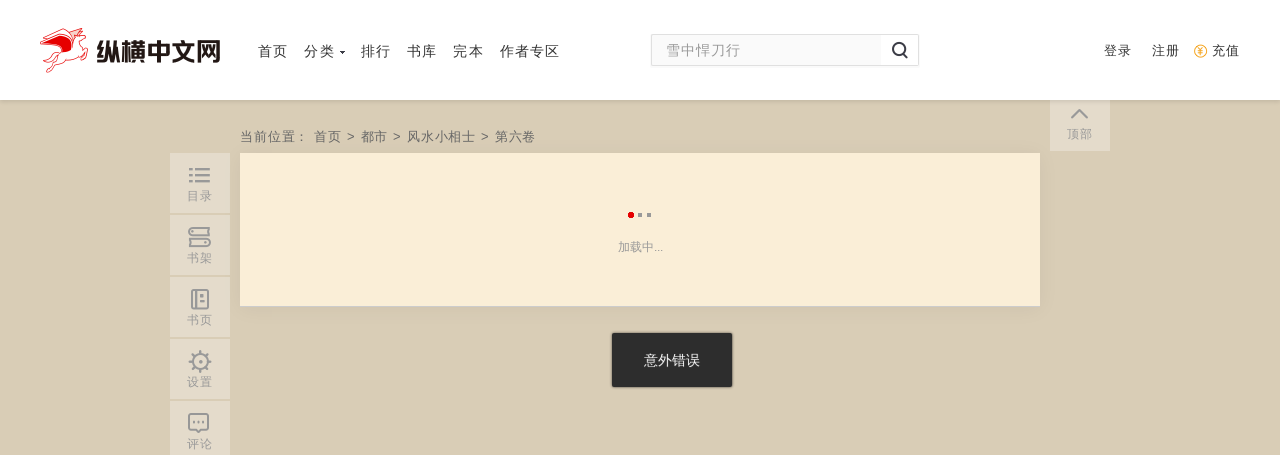

--- FILE ---
content_type: text/html; charset=UTF-8
request_url: https://book.zongheng.com/totaltome/1058484/66611915.html
body_size: 5208
content:










<!DOCTYPE html>
<html>
<head>
    
<meta http-equiv="Content-Type" content="text/html; charset=utf-8"/>
<meta name="copyright" content="本页版权 www.zongheng.com 纵横中文网所有。All Rights Reserved"/>
<meta name="renderer" content="webkit">
<meta http-equiv="X-UA-Compatible" content="IE=edge">
<link rel="shortcut icon" href="https://static.zongheng.com/favicon.ico" />
<meta property="og:image" content="https://rcode.zongheng.com/v2018/images/logo_main.png"/>
<meta name="baidu-site-verification" content="codeva-UrYyjiAxA5" />
    <title>风水小相士,了无忧,纵横中文网</title>
    <meta name="keywords" content="风水小相士阅读页,第六百一十章  通往上界的路，不再孤单"/>
    <meta name="description" content="纵横中文网最新更新风水小相士,本章内容为第六百一十章  通往上界的路，不再孤单的全文阅读页,风水小相士最新章节免费阅读,页面无弹窗,访问速度快尽在纵横中文网。"/>
    <link rel="stylesheet" href="//rcode.zongheng.com/v2018/css/basic.min.css" />
    <link rel="stylesheet" href="//rcode.zongheng.com/v2018/css/reader.min.css?v=20220819" />
    <script>function rSetDef(){function a(){var key="rSet";var arr,reg=new RegExp("(^| )"+key+"=([^;]*)(;|$)");if(arr=document.cookie.match(reg)){return unescape(arr[2])}else{return null}}if(a()){return(a().split("_"))}else{return"1_3_1_14".split("_")}}</script>
</head>
<body scriptSign="chapterflow" monkeyId="zongheng-chapter" class="" pageName="chapter" bookId="1058484"
      bookName="风水小相士" authorId="48898680" authorName="了无忧" level="1"
      tomeId="2465517" forumId= "375401" chapterId="66611915" chapterLevel="1"  chapterName="第六百一十章  通往上界的路，不再孤单"
      commentIsOpen="false" isMemberBook="false" isUserDonate="true" userFactor=""
      vipUserFactor="" currentUserFactor=""version="1.0" _pgid="88"
      chapterDelayRelease="" reader="chapter"  donateRate="1"
      logger="8000:/click/8473/8103/1058484/F/66611915/48898680/2020-09-21/0/chapter">

<script>document.body.className="rb_"+rSetDef()[0]</script>

<div class="head-fixed-reader head-simple">
    









<div class="wrap">
       <div class="head-top clearfix">
           
           
               <div class="logo imgbox fl"><a href="https://www.zongheng.com" data-sa-d='{"click_name":"zongheng_logo","page_module":"zongheng_logo"}'><img src="https://rcode.zongheng.com/v2018/images/logo_min.png?v=2" alt="logo"></a></div>
           
             <form name="searchForm" method="get" action="https://search.zongheng.com/s" target="_blank">
           <div class="search-box">
          <input class="search-text fl" name="keyword" type="text" placeholder="雪中悍刀行" autocomplete="off" disableautocomplete value="">
          <input type="submit" class="search-btn fr" >
           </div>
        </form>

           <div class="menu clearfix">
               <a href="https://www.zongheng.com" data-sa-d='{"click_name":"floatNav","page_module":"floatNavPage","nav_type":"home"}'>首页</a>
               <div class="cate tabA">
                   <a href="##">分类<em class="icon"></em></a>
                   <div class="tabA-float cate-cell">
                       <ul>
                       	<li><a href="https://www.zongheng.com/category/1.html" data-sa-d='{"click_name":"floatNav","page_module":"floatNavPage","nav_type":"category","category_name":"奇幻玄幻","category_id":"1"}'>奇幻玄幻</a></li>
                        <li><a href="https://www.zongheng.com/category/3.html" data-sa-d='{"click_name":"floatNav","page_module":"floatNavPage","nav_type":"category","category_name":"武侠仙侠","category_id":"3"}'>武侠仙侠</a></li>
                        <li><a href="https://www.zongheng.com/category/6.html" data-sa-d='{"click_name":"floatNav","page_module":"floatNavPage","nav_type":"category","category_name":"历史军事","category_id":"6"}'>历史军事</a></li>
                        <li><a href="https://www.zongheng.com/category/9.html" data-sa-d='{"click_name":"floatNav","page_module":"floatNavPage","nav_type":"category","category_name":"都市娱乐","category_id":"9"}'>都市娱乐</a></li>
                        <li><a href="https://www.zongheng.com/category/21.html" data-sa-d='{"click_name":"floatNav","page_module":"floatNavPage","nav_type":"category","category_name":"竞技同人","category_id":"21"}'>竞技同人</a></li>
                        <li><a href="https://www.zongheng.com/category/15.html" data-sa-d='{"click_name":"floatNav","page_module":"floatNavPage","nav_type":"category","category_name":"科幻游戏","category_id":"15"}'>科幻游戏</a></li>
                        <li><a href="https://www.zongheng.com/category/18.html" data-sa-d='{"click_name":"floatNav","page_module":"floatNavPage","nav_type":"category","category_name":"悬疑灵异","category_id":"18"}'>悬疑灵异</a></li>
                        <li><a href="https://www.zongheng.com/category/40.html" data-sa-d='{"click_name":"floatNav","page_module":"floatNavPage","nav_type":"category","category_name":"二次元","category_id":"40"}'>二次元</a></li>
                       </ul>
                   </div>
               </div>
               <a href="https://www.zongheng.com/rank.html" data-sa-d='{"click_name":"floatNav","page_module":"floatNavPage","nav_type":"paihang"}'>排行</a>
               <a href="https://www.zongheng.com/store.html" data-sa-d='{"click_name":"floatNav","page_module":"floatNavPage","nav_type":"bookStore"}'>书库</a>
               <a href="https://www.zongheng.com/store/c0/c0/b0/u0/p1/v9/s1/t0/u0/i1/ALL.html" data-sa-d='{"click_name":"floatNav","page_module":"floatNavPage","nav_type":"wanben"}'>完本</a>
               <a href="https://author.zongheng.com" target="_blank" data-sa-d='{"click_name":"floatNav","page_module":"floatNavPage","nav_type":"authorArea"}'>作者专区</a>
           </div>
            

<div class="pay fr">
    <a class="user_pay" href="https://pay.zongheng.com" target="_blank" data-sa-c='{"event":"clickSelf"}' data-sa-d='{"click_name":"charge"}'>充值</a>
</div>

<div class="right-wrap-login ud_userTox">
    <div class="unlogin ud_unlogin clearfix">
        <div class="login fl"><a class="user_login" href="https://passport.zongheng.com">登录</a></div>
        <div class="regist fl"><a class="user_register" href="https://passport.zongheng.com/webreg">注册</a></div>
    </div>
    <div class="logon ud_loged clearfix" style="display:none;">
        <div class="user tabA imgbox">
        <img  class="ud_avatar ud_goUsrCenter" src="https://rcode.zongheng.com/v2018/images/book.png" alt="" target="_blank">
            <div class="user-blank tabA-float">
                <a href="javascript:void(0);" class="quit ud_logout">退出</a>
                <div class="user-name ud_goUsrCenter"><span class="ud_nickName"></span><em class="icon"></em></div>
                <div class="user-info clearfix">
                    <div class="user-info-cell ud_money">
                        <span class="item_loading"></span>
                    </div>
                    <div class="user-info-cell ud_ticket">
                        <span class="item_loading"></span>
                    </div>
                    <div class="user-info-cell ud_mticket">
                        <span class="item_loading"></span>
                    </div>
                </div>
                <a href="https://pay.zongheng.com" class="btn" target="_blank">立即充值</a>
            </div>
        </div>
        <div class="message">
            <a href="https://home.zongheng.com/msgIn.do" class="mes" target="_blank" data-sa-c='{"event":"clickSelf"}' data-sa-d='{"click_name":"message"}'>消息(<span class="ud_umessage"></span>)</a>
        </div>
        <div class="shelf"><a href="https://home.zongheng.com/bookshelf" target="_blank" data-sa-c='{"event":"clickSelf"}' data-sa-d='{"click_name":"shelf"}'>书架</a></div>
        <div class="foot-mark tabA">
            <span class="mark clearfix">历史<em class="icon"></em></span>
            <div class="tabA-float float-mark clearfix">
                <!-- loading -->
                <div class="ud_hisloading">
                        <span class="item_loading"></span>
                </div>
                <!-- 没有记录 -->
                <div class="ud_noHistory" style="display: none">
                  <h2>亲爱的书友，您暂时没有阅读记录~</h2>
                  <div class="tips">阅读记录只保存最近阅读的5本小说</div>
                  <div class="enter"><a href="https://home.zongheng.com/bookshelf" target="_blank">进入我的书架</a></div>
                </div>
                <!-- 有记录 -->
                <div class="ud_hasHistory" style="display: none"><ul class="mark-list"></ul></div>
            </div>
        </div>
    </div>
</div>

        </div>
    </div>
</div>
<!-- 大包 -->
<div class="readerPageWrap">
    <div class="h20-blank"></div>
    <!-- 推广层 -->
    <div class="goodgame" data-sa-d='{"adv_type":"readPageBackgroud","adv_res":"zongheng","pos":""}'><a href="https://www.zongheng.com" target="_blank"></a></div>
    <!-- 1.	阅读器头部推荐位 -->
    <div class="com-recbox" data-sa-d='{"adv_type":"readPage00","adv_res":"zongheng","pos":""}'>
        <script type="text/javascript" src="https://static.zongheng.com/upload/hzds/column/240517642449.js"></script>
    </div>
    <!-- 主内容 -->
    <div class="rw_3" id="reader_warp">
        <script>document.getElementById("reader_warp").className = "rw_" + rSetDef()[1];</script>

        <div class="com-recbox">
            <script type="text/javascript" src="https://static.zongheng.com/upload/hzds/column/240517642449.js"></script>
        </div>

        <!-- 阅读页start -->
        <div class="reader_crumb">当前位置： <a href="https://www.zongheng.com"> 首页 </a>> <a href="https://www.zongheng.com/category/8103.html">都市 </a> > <a href="https://book.zongheng.com/book/1058484.html">风水小相士</a> > 第六卷</div>

        <div id="readerFt" class="rft_1" style="-moz-user-select:none;-webkit-user-select:none;" unselectable="on" onselectstart="return false;">
            <script>document.getElementById("readerFt").className = "rft_" + rSetDef()[2];document.getElementById("readerFt").style.fontSize = rSetDef()[3] + "px";</script>
            <div class="reader_main">
                <div class="reader_content"></div>
                <div class="reader_r r_comment_container" id="Jchapter_forum">
                    <div class="chapter_forum">
                        <div class="chapter_forum_close"></div>
                        <div class="chapter_forum_tit">
                            <h3 data-type = "0" class="active" >章节评论</h3>
                            <h3 data-type = "1">段评</h3>
                            <!-- <span>共
                                <b>852条</b>
                            </span>
                            <a href="#" class="chapter_forum_btn">发表评论</a> -->
                        </div>
                        <div class="chapter_ipt">
                            <div class="ch_form">
                                <div class="form_ipt"><input type="text" placeholder="想说什么就大胆说出来吧……" id="JpostIpt"></div>
                                <div class="form_text"><textarea name=""  placeholder="想说什么就大胆说出来吧……" id="Jch_textarea" data-maxlen="5000"></textarea></div>
                            </div>
                            <div class="par_form">
                                <div class="form_text"><textarea name=""  placeholder="想说什么就大胆说出来吧……" id="Jpar_textarea" data-maxlen="5000"></textarea></div>
                            </div>
                            <div class="form_publish clearfix">
                                <div class="fl form_code" id="Jcode">
                                    <input type="text">
                                    <div class="code"><img src="//passport.zongheng.com/imgcapt?flag=pc" alt=""><em class="refresh"></em></div>
                                </div>
                                <div class="fr">
                                    <div class="form_emoji" id="Jemoji">
                                    </div>
                                    <span class="form_wnums" id="Jwords"><i>0</i>/5000</span>
                                    <div class="form_btn" id="JpostBtn">发表</div>
                                </div>
                                <div class="form_emoji_popup hide">
                                    <i class="arrow-t"></i>
                                    <em class="emoji_em emoji_01" data-tit="[白眼]"></em>
                                    <em class="emoji_em emoji_02" data-tit="[高兴]"></em>
                                    <em class="emoji_em emoji_03" data-tit="[汗]"></em>
                                    <em class="emoji_em emoji_04" data-tit="[呵呵]"></em>
                                    <em class="emoji_em emoji_05" data-tit="[花花]"></em>
                                    <em class="emoji_em emoji_06" data-tit="[滑稽]"></em>
                                    <em class="emoji_em emoji_07  last" data-tit="[哭]"></em>
                                    <em class="emoji_em emoji_08" data-tit="[困]"></em>
                                    <em class="emoji_em emoji_09" data-tit="[冷笑]"></em>
                                    <em class="emoji_em emoji_10" data-tit="[懵]"></em>
                                    <em class="emoji_em emoji_11" data-tit="[亲亲]"></em>
                                    <em class="emoji_em emoji_12" data-tit="[生气]"></em>
                                    <em class="emoji_em emoji_13" data-tit="[受惊]"></em>
                                    <em class="emoji_em emoji_14 last" data-tit="[调皮]"></em>
                                    <em class="emoji_em emoji_15 " data-tit="[委屈]"></em>
                                    <em class="emoji_em emoji_16" data-tit="[笑哭]"></em>
                                    <em class="emoji_em emoji_17" data-tit="[桃心]"></em>
                                    <em class="emoji_em emoji_18" data-tit="[鼓掌]"></em>
                                    <em class="emoji_em emoji_19" data-tit="[抠鼻]"></em>
                                    <em class="emoji_em emoji_20" data-tit="[偷笑]"></em>
                                </div>
                            </div>
                        </div>
                        <div class="chapter_thread_list">
                            <div class="chapter_thread">
                                <ul class="forums-list" id="JthreadList"></ul>
                                <div class="chapter_morethread">更多内容加载中...</div>
                            </div>
                        </div>

                    </div>
                </div>
            </div>
        </div>
    </div>
    <!-- /包裹层 -->
</div>

<!-- 控制手柄 -->
<div class="gamepad">
    <!-- 阅读手柄，左侧目录弹出列表层 -->
     <div id="uiGPReaderAct">
        <div class="gpd_btnpal">
             <a class="chapterList allCatalog" href="javascript:;" data-bookid="1058484" data-sa-d='{"page_module":"readPage","click_name":"catalogue","book_id":"1058484"}'>目录</a>
             
                    <a class="bookShelf" href="javascript:void(0)" data-sa-d='{"page_module":"readPage","click_name":"shelf","book_id":"1058484"}'>书架</a>
                
            <a class="bookDetail" href="https://book.zongheng.com/book/1058484.html" target="_blank" data-sa-d='{"page_module":"readPage","click_name":"page","book_id":"1058484"}'>书页</a>
            <a class="readerSetting" href="javascript:void(0)" data-sa-d='{"page_module":"readPage","click_name":"set","book_id":"1058484"}'>设置</a>
            <a class="view" href="javascript:void(0)" >评论</a>
        </div>
        <div class="gpd_flt_chapterlist"></div>
        <!-- 控制面板 -->
        <div class="gpd_flt_setting" data-pname="readerSetting">
            <h4>设置</h4>
            <div class="gpd_setLine gpd_setstyle">
                <div class="gpd_setName">阅读背景</div>
                <div class="gpd_setcon">
                    <a class="sbs_1 active" href="javascript:void(0)" data-style="1"></a>
                    <a class="sbs_2" href="javascript:void(0)" data-style="2"></a>
                    <a class="sbs_3" href="javascript:void(0)" data-style="3"></a>
                    <a class="sbs_4" href="javascript:void(0)" data-style="4"></a>
                    <a class="sbs_5" href="javascript:void(0)" data-style="5"></a>
                    <a class="sbs_6" href="javascript:void(0)" data-style="6"></a>
                    <a class="sbs_7" href="javascript:void(0)" data-style="7"></a>
                    <a class="sbs_8" href="javascript:void(0)" data-style="8"></a>
                </div>
            </div>
            <div class="gpd_setLine gpd_setfont">
                <div class="gpd_setName">正文字体</div>
                <div class="gpd_setcon">
                    <a href="javascript:void(0)" class="sbf_1" data-font="1">宋体</a>
                    <a href="javascript:void(0)" class="sbf_2 active" data-font="2">黑体</a>
                    <a href="javascript:void(0)" class="sbf_3" data-font="3">微软雅黑</a>
                    <a href="javascript:void(0)" class="sbf_4" data-font="4">楷体</a>
                </div>
            </div>
            <div class="gpd_setLine gpd_setsize">
                <div class="gpd_setName">字体大小</div>
                <div class="gpd_setcon">
                    <div class="sbw_font">
                        <a data-size="small" class="setfont" href="javascript:void(0)">A-</a>
                        <div class="nowfont">16</div>
                        <a data-size="big" class="setfont" href="javascript:void(0)">A+</a>
                    </div>
                </div>
            </div>
            <div class="gpd_setLine gpd_setwidth">
                <div class="gpd_setName">页面宽度</div>
                <div class="gpd_setcon">
                    <a href="javascript:void(0)" class="sbw_1" data-width="1">640</a>
                    <a href="javascript:void(0)" class="sbw_2" data-width="2">800</a>
                    <a href="javascript:void(0)" class="sbw_3 active" data-width="3">默认</a>
                    <a href="javascript:void(0)" class="sbw_4" data-width="4">1280</a>
                </div>
            </div>
            <div class="gpd_setLine gpd_setcomment">
                <div class="gpd_setName">段评开关</div>
                <div class="gpd_setcon auto_switch">
                    <span class="off" id="j_selectCommentBtn"><i class="lang " id="j_sCommentSwitch" title="显示章评及段评内容"></i></span>
                </div>
            </div>
            <div class="gpd_btnLine">
                <button class="confirm">保存设置</button>
                <button class="reset">恢复默认</button>
            </div>
            <a class="gpd_close ui_widget_close"></a>
        </div>
    <!-- 全部目录 -->
            <div class="panel-wrap catalog gpd_flt_catalog" data-pname="allCatalog">
                <a class="iconfont gpd_close_catalog" href="javascript:"></a>
                <div class="panel-box">
		<div class="catatop">
                    <!-- start 目录书签切换按钮 -->
                    <div class="catalog_tit" id="JcatalogTit">
                        <span class="lang act">目录<i></i></span>
                        <div class="sort Jsort_button">
                            <i class="cur">升序</i><i>倒序</i>
                        </div>
                    </div>
                    <!-- end 目录书签切换 -->
                    <div class="nowchaptername">
                       
                    </div>
		    </div>
                    <div id="JcatalogTabWrap">
                    <!-- start 目录列表 -->
                        <div class="panel-list-wrap catalog_scroll_wrap" id="JcatalogListWrap">
                            <div class="catalog_list Jcatalog_list" >
                        </div>
                    </div>
            </div>
            
                    
                    
            </div>
        </div>
    </div>
    <!-- 阅读手柄，右侧下控制按钮 -->
    <div id="uiGPUserAct">
        <div class="gpd_btnpal">
            <a href="javascript:void(0)" class="returntop report" data-sa-d='{"page_module":"readPage","click_name":"","book_id":"1058484"}'>举报</a>
            
                <a class="donate" href="javascript:void(0)" data-sa-d='{"page_module":"readPage","click_name":"donate","book_id":"1058484"}'>捧场</a>
                <a class="monthTicket" href="javascript:void(0)" data-sa-d='{"page_module":"readPage","click_name":"vote","book_id":"1058484"}'>投票</a>
            
            <a class="chapterForum" href="https://forum.zongheng.com/375401.html" target="_blank" data-sa-d='{"page_module":"readPage","click_name":"quanzi","book_id":"1058484"}'>圈子</a>
            <a href="#top" class="returntop" data-sa-d='{"page_module":"readPage","click_name":"top","book_id":"1058484"}'>顶部</a>
        </div>
    </div>
</div>
<div class="h20-blank"></div>
<!-- /大包 -->
</div>

<script type="text/javascript" src="//rcode.zongheng.com/v2018/js/lib/require.min.js?v=20220819" defer async data-main="//rcode.zongheng.com/v2018/js/map.min"></script>

</body>
</html>

--- FILE ---
content_type: text/css
request_url: https://rcode.zongheng.com/v2018/css/basic.min.css
body_size: 6014
content:
/* ZONGHENG PC 2018 Copyright (c) 2018 (ZONGHENG FETEAM) */
/* last edited on 2025-03-07 15:30:05 */
blockquote,body,button,dd,dl,dt,embed,fieldset,form,h1,h2,h3,h4,h5,h6,input,li,object,ol,pre,table,td,th,ul{margin:0;padding:0;font-size:12px;word-wrap:break-word;font-family:PingFangSC-Regular,HelveticaNeue-Light,'Helvetica Neue Light','Microsoft YaHei',sans-serif,Simsun;color:#333}div,p{padding:0;margin:0}button{outline:0}abbr,fieldset,img{border:0}address,b,caption,cite,code,dfn,em,i,strong,th,var{font-weight:400;font-style:normal}li,ol,ul{list-style:none}table{border-collapse:collapse;border-spacing:0;width:100%}a,a:active,a:hover,a:link{text-decoration:none}a:focus,input[type=password]:focus,input[type=text]:focus,textarea:focus{outline:0}textarea{resize:none}.fl{float:left}.fr{float:right}.clearfix:after,.clearfix:before{display:table;content:''}.clearfix:after{clear:both}.clearfix{zoom:1}.cl0{height:0;clear:both;overflow:hidden;font-size:0;line-height:0}.item_loading{background:url(../images/loading.gif);width:20px;height:20px;display:inline-block}.wrap{width:1200px;margin:0 auto}.h10-blank,.h15-blank,.h20-blank,.h40-blank,.h5-blank{line-height:0;font-size:0;overflow:hidden;clear:both}.h40-blank{height:40px}.h30-blank{height:30px}.h25-blank{height:25px}.h20-blank{height:20px}.h10-blank{height:10px}.h15-blank{height:15px}.h5-blank{height:5px}.imgbox{font-size:0;line-height:0}.line{height:2px;line-height:0;font-size:0;background:#e6e6e6}.tabC_wap .tabC{display:none}.t_red{color:#d22f2f}.footer{background:#fafafa}.footer .partner{padding:30px 0 15px}.footer .partlink .title,.footer .partner .title{font-weight:700;font-size:14px;color:#333;line-height:19px;padding-bottom:7px}.footer .partner a{margin-right:20px;color:#333;letter-spacing:1px;float:left;white-space:nowrap}.footer .partner .partner-first{border-bottom:1px dotted #ccc;line-height:22px;padding-bottom:10px;height:auto;overflow:hidden}.footer .partner .partner-second{padding-top:15px;line-height:22px;height:auto;overflow:hidden}.footer .partlink{background:#f0f0f0}.footer .partlink .wrap{padding:15px 0;position:relative}.footer .partlink .mail{color:#3c3d47;line-height:20px;letter-spacing:.86px}.footer .partlink .mail a{margin-right:30px;margin-left:20px;color:#3c3d47;background:url(../images/mail.png) no-repeat left center;padding-left:20px}.footer .partlink .help-btn{width:110px;position:absolute;left:385px;top:20px}.footer .partlink .help-btn .btn{width:68px;height:30px;display:block;line-height:30px;background:url(../images/q.png) no-repeat 11px center;border:1px solid #a9aeb7;border-radius:2px;font-size:14px;padding-left:32px;color:#333;letter-spacing:1px}.footer .partlink .help-btn .btn:hover{border:1px solid #3c3d47}.footer .partlink .help-btn p{color:#666;letter-spacing:.86px;margin-top:10px}.partlink .foot-blank{position:absolute;width:136px;top:15px}.partlink .foot-blank .imgbox,.partlink .foot-blank .imgbox img{width:61px;height:61px}.partlink .foot-blank p{color:#000;letter-spacing:1px;padding:24px 0 0 71px;line-height:1}.partlink .app{right:160px}.partlink .wchat{right:0}.partlink .foot-cell{position:absolute;top:19px;border-left:1px solid #d6d6d6;padding:0 10px}.partlink .b1{left:505px}.partlink .b2{left:682px}.partlink .foot-cell .tit{color:#000;letter-spacing:1px;line-height:1;padding-bottom:7px}.partlink .foot-cell div{line-height:20px;letter-spacing:.86px;color:#333}.partlink .foot-cell div a{color:#333}.partlink .foot-cell div a:hover{color:#e84848}.partlink .foot-cell .email,.partlink .foot-cell .qq,.partlink .foot-cell .serve,.partlink .foot-cell .tel{padding:1px 0 0 21px}.partlink .foot-cell .qq{background:url(../images/qq.png) no-repeat left center}.partlink .foot-cell .email{background:url(../images/mail.png) no-repeat left center}.partlink .foot-cell .tel{background:url(../images/tel.png) no-repeat left center}.partlink .foot-cell .serve{background:url(../images/serve.png) no-repeat left center}.footer .copyright{text-align:center;padding:20px 0 40px}.footer .copyright .links{color:#e6e6e6;font-size:14px;line-height:28px;padding-bottom:10px}.footer .copyright .links a,.footer .copyright p a{color:#666;margin:0 6px}.footer .copyright p{color:#999;letter-spacing:1px;line-height:23px}.footer .copyright .links a:hover,.footer .copyright p a:hover,.footer .partlink .mail a:hover,.footer .partner a:hover{color:#e84848}.footer .comm_jbimg{margin-top:15px}.footer .comm_jbimg img{width:138px;height:48px}.footer .comm_jbimg a{padding:0 8px}.sidebar{position:fixed;right:5px;z-index:5;bottom:270px;width:40px}.sidebar div{position:relative;margin-top:-1px}.sidebar a{border:1px solid #e6e6e6;width:38px;height:38px;background:url(../images/sidebar.png) no-repeat #fff;display:block;position:relative}.sidebar a:hover{border:1px solid #3c3d47;z-index:98}.sidebar .side_zhs a{background-position:-71px -70px;border-radius:2px 2px 0 0}.sidebar .side_zhs a:hover{background-position:-71px -10px}.sidebar .side_zht a{background-position:-131px -70px;border-radius:2px 2px 0 0}.sidebar .side_zht a:hover{background-position:-130px -10px}.sidebar .sidekf a{background-position:-10px -70px;border-radius:0 0 2px 2px}.sidebar .sidekf a:hover{background-position:-9px -10px}.sidebar .returntop{margin-top:10px;display:none}.sidebar .returntop a{background:url(../images/backtop_w.png) no-repeat center center #d8d8d8;width:40px;height:40px;display:block;border-radius:2px;overflow:hidden}.sidebar .returntop a:hover{background-color:#3c3d47}.sidebar .side_feedback{margin-bottom:5px;text-align:center}.sidebar .side_feedback a{background-image:none;background-color:#3c3d47;color:#fff;border:0;padding-top:4px;border-radius:2px;line-height:16px;height:37px;width:40px}.sidebar .side_feedback a:hover{background-color:#e84848}.head{padding:12px 0 10px;position:relative}.head .head-top{padding-bottom:36px;position:relative;font-size:12px;padding-top:25px}.head .head-top .logo img{width:223px;height:65px;margin-top:-15px}.com-recbox{line-height:1}.search-box{background:#fafafa;border-radius:2px;margin-left:207px;width:339px;height:34px}.search-box .search-btn{width:40px;height:34px;background:url(../images/search.png) no-repeat center center #d32f2f;border-top-right-radius:2px;border-bottom-right-radius:2px;cursor:pointer;border:0;text-indent:-9999px;float:left}.search-box .search-text{border:1px solid #e0e0e0;border-top-left-radius:2px;border-bottom-left-radius:2px;height:32px;line-height:32px;width:283px;border-right:0 none;padding-left:14px;font-size:14px;letter-spacing:1px;color:#333;float:left}.search-box .search-text:focus{border:1px solid #d32f2f;border-right:0 none}.search-text::-moz-placeholder{color:#999}.search-text:-moz-placeholder{color:#999}.search-text:-ms-input-placeholder{color:#999}.search-text::-webkit-input-placeholder{color:#999}.search-box .search-btn{width:40px;height:34px;background:url(../images/search.png) no-repeat center center #d32f2f;border-top-right-radius:2px;border-bottom-right-radius:2px;cursor:pointer;outline:0}.search-box .search-btn:hover{background:url(../images/search.png) no-repeat center center #e84848}.pay{background:url(../images/pay.png) no-repeat left center;padding-left:18px;letter-spacing:1px;margin-top:16px;font-size:13px}.right-wrap-login{position:absolute;right:60px}.right-wrap-login .unlogin{margin-top:16px}.right-wrap-login .unlogin div{margin-left:20px;font-size:13px}.pay .user_pay,.right-wrap-login div a{color:#333;letter-spacing:1px}.right-wrap-login div a:hover{color:#d32f2f}.right-wrap-login .ud_loged{margin-top:6px;font-size:13px}.nav{border-bottom:2px solid #ededed}.nav a{display:inline-block;font-size:16px;color:#333;font-weight:700;line-height:21px;text-decoration:none;margin-right:40px}.menu-left{position:relative}.menu-left a.active{color:#d32f2f}.menu-right a{margin-right:40px}.menu-right .game_center{margin-right:0;background:url(../images/game-icon.png) no-repeat left 3px;padding-left:27px}.menu-right .game_center:hover{background:url(../images/game-have.png) no-repeat left 3px}.menu-right .author_zone{background:url(../images/author-zone.png) no-repeat 1px 4px;padding-left:27px}.menu-right .author_zone:hover{background:url(../images/author-zone-have.png) no-repeat left 3px}.menu-right .author_zone-three-last{margin-right:0!important}.nav a em{display:block;height:4px;margin:4px auto 0;background:#fff;width:60%}.nav a.active em,.nav a.current em,.nav a:hover em{background:#d32f2f}.head-simple .menu .active a,.head-simple .menu .cate ul li a:hover,.head-simple .menu a:hover,.nav a.active,.nav a:hover{color:#d32f2f}.nav .phone{padding-left:21px;background:url(../images/phone.png) no-repeat left 3px}.nav .phone:hover{background:url(../images/phone-have.png) no-repeat left 3px}.menu-left .app-menu{position:absolute;height:31px;top:0;right:-70px}.menu-left .app-menu a{margin:0}.logon .foot-mark .float-mark,.menu .cate .cate-cell,.menu-left .app-float{position:absolute;top:39px;left:-60px;background:rgba(250,250,250,.98);box-shadow:0 1px 5px 0 rgba(0,0,0,.2);width:166px;height:242px;text-align:center;display:none;z-index:90}.logon .foot-mark .float-mark:after,.logon .foot-mark .float-mark:before,.menu .cate .cate-cell:after,.menu .cate .cate-cell:before,.menu-left .app-float:after,.menu-left .app-float:before{content:'';position:absolute;left:78px;top:-6px;width:10px;height:10px;border-top:1px solid #e6e6e6;border-right:1px solid #e6e6e6;transform:rotate(-45deg);-webkit-transform:rotate(-45deg);box-shadow:0 1px 5px 0 rgba(0,0,0,.2)}.logon .foot-mark .float-mark:after,.menu .cate .cate-cell:after,.menu-left .app-float:after{box-shadow:0 1px 5px 0 rgba(255,255,255,.5);border:0 none;border-bottom:5px solid rgba(250,250,250,.98);border-left:5px solid rgba(250,250,250,.98);top:-5px;background:rgba(250,250,250,.98);left:76px}.menu-left .app-float .tit{padding-top:20px;font-size:14px;color:#333}.menu-left .app-float .imgbox{width:103px;height:103px;padding:6px;background:#fff;margin:11px 0 0 25px}.menu-left .app-float .imgbox img{width:103px;height:103px}.menu-left .app-float .app-down{padding:13px 0 0 14px;height:24px;overflow:hidden}.menu-left .app-float .app-down span{width:26px;height:24px;float:left;margin:0 10px;cursor:pointer}.menu-left .app-float .app-down .ad{background:url(../images/ad.png) no-repeat left center}.menu-left .app-float .app-down .ios{background:url(../images/ios.png) no-repeat left center}.menu-left .app-float .app-down .wx{background:url(../images/shape.png) no-repeat left center}.menu-left .app-float .app-down .ad.active{background:url(../images/ad-have.png) no-repeat left center}.menu-left .app-float .app-down .ios.active{background:url(../images/ios-have.png) no-repeat left center}.menu-left .app-float .app-down .wx.active{background:url(../images/shape-have.png) no-repeat left center}.logon .user img{width:34px;height:34px;border-radius:50%;box-shadow:1px 1px 3px 0 rgba(0,0,0,.2);position:relative;z-index:10;cursor:pointer}.logon .user{float:left;position:relative;letter-spacing:1px;margin-right:20px}.logon .user.active{margin-right:0}.logon .user.active img{width:64px;height:64px}.logon .user .user-blank{width:340px;height:225px;background:rgba(250,250,250,.98);box-shadow:0 2px 5px 0 rgba(0,0,0,.3);position:absolute;left:-138px;top:36px;z-index:8;display:none}.logon .user .user-blank .quit{position:absolute;right:20px;top:30px;color:#666;font-size:12px}.logon .user .user-blank .quit:hover{color:red}.logon .user .user-name{color:#333;font-size:18px;position:absolute;left:0;top:45px;line-height:24px;width:100%;text-align:center}.logon .user .user-name span{margin-right:10px}.logon .user .user-name em{width:17px;height:18px;display:inline-block;background:url(../images/points.png) no-repeat;vertical-align:-2px;margin-right:3px}.logon .user .user-name .level_sun{background-position:0 0}.logon .user .user-name .level_moon{background-position:-30px 0}.logon .user .user-name .level_star{background-position:100% 0}.logon .user .user-info{position:absolute;left:0;bottom:90px;height:40px;padding:0 19px}.logon .user .user-info-cell{float:left;width:100px;text-align:center;height:40px;box-sizing:border-box}.logon .user .user-info-cell:nth-child(-n+2){border-right:1px solid #e6e6e6}.logon .user .user-info-cell span{display:block;line-height:17px;font-size:13px}.logon .user .user-info-cell span b{font-size:16px;font-weight:700}.logon .user .user-info-cell .nature{padding-top:5px}.logon .user .user-info-cell span.item_loading{margin:10px auto}.logon .user .user-blank .btn{position:absolute;left:105px;bottom:31px;width:130px;height:30px;background:#d32f2f;border-radius:2px;text-align:center;color:#fff;line-height:30px;font-size:14px;letter-spacing:1px}.logon .user .user-blank .btn:hover{background:#e84848}.logon .message{float:left;margin-top:10px;margin-left:5px;position:relative}.logon .message .mes{letter-spacing:1px;color:#333;cursor:pointer}.float-mark .mark-list .tit a:hover,.float-mark .mark-list .tit a:hover em,.logon .foot-mark.active,.logon .message .mes b,.logon .message .mes:hover,.logon .shelf a:hover,.pay .user_pay:hover{color:red}.logon .shelf{float:left;margin:10px 20px 0}.logon .foot-mark .ud_hisloading{text-align:center}.logon .foot-mark .ud_hisloading span.item_loading{margin:15px auto}.logon .foot-mark{float:left;margin:10px 5px 0;cursor:pointer}.head-simple .menu .cate .icon,.logon .foot-mark .icon{background:url(../images/icon01.png) no-repeat center center;width:5px;height:3px;display:inline-block;margin:0 0 0 5px;-moz-transition:transform .3s ease-in;-webkit-transition:transform .3s ease-in;-o-transition:transform .3s ease-in;transition:transform .3s ease-in;vertical-align:middle;overflow:hidden}.head-simple .menu .cate:hover .icon,.logon .foot-mark.active .icon{-moz-transform:rotate(180deg);-webkit-transform:rotate(180deg);-o-transform:rotate(180deg);-ms-transform:rotate(180deg);transform:rotate(180deg)}.logon .foot-mark .float-mark{width:275px;height:auto;padding:15px 25px;left:-36px;text-align:left;z-index:20;top:45px}.logon .foot-mark .float-mark:after,.logon .foot-mark .float-mark:before{left:230px}.foot-mark .float-mark h2{font-size:14px;letter-spacing:1px;font-weight:400;line-height:21px;padding-top:12px;color:#333}.foot-mark .float-mark .tips{font-size:12px;color:#999;letter-spacing:.93px;line-height:17px;margin-top:10px;background:url(../images/tips.png) no-repeat left center;padding-left:20px}.foot-mark .float-mark .enter{text-align:right;font-size:14px;letter-spacing:1px;margin-top:30px;padding-right:10px;background:url(../images/more.png) no-repeat right center;margin-bottom:10px}.float-mark .mark-list li{border-bottom:1px dotted #d6d6d6}.float-mark .mark-list li:nth-last-child(1){border-bottom:0 none}.float-mark .mark-list .tit{font-size:14px;letter-spacing:1px;width:275px;text-overflow:ellipsis;overflow:hidden;white-space:nowrap;padding-bottom:2px;padding-top:12px}.float-mark .mark-list .tit em{font-family:"宋体";font-size:18px;vertical-align:middle;color:#999}.float-mark .mark-list p{color:#999;letter-spacing:1px;font-size:12px;padding-left:20px;padding-bottom:15px;width:258px;text-overflow:ellipsis;overflow:hidden;white-space:nowrap}.float-mark .mark-list p a{color:#999}.head-fixed,.head-fixed-reader,.head-fixed.head-simple{position:fixed;left:0;top:0;height:48px;background:#fafafa;box-shadow:0 2px 4px rgba(0,0,0,.1);width:100%;z-index:99;display:none;padding:26px 0}.head-fixed-reader{display:block}.head-simple{height:48px;background:#fff;position:relative;z-index:99;padding:26px 0}.head-simple .logo img{width:180px;height:48px}.head-simple .head-top{position:relative}.head-simple .search-box{position:absolute;left:610px;margin-left:0;width:270px;height:34px;top:8px}.head-simple .search-box .search-text{width:216px;border:1px solid #e0e0e0;border-top-left-radius:2px;border-bottom-left-radius:2px;height:30px;line-height:30px;border-right:0 none;padding-left:14px;font-size:14px;letter-spacing:1px;color:#333;position:relative;right:-1px}.head-simple .search-box .search-btn{border:1px solid #e0e0e0;border-left:0 none;border-top-right-radius:2px;border-bottom-right-radius:2px;width:38px;height:32px;background:url(../images/search2.png) no-repeat center center #fff}.head-simple .search-box .search-text:focus{border:1px solid #d32f2f;border-right:0 none;background:#fff}.head-simple .search-box .search-text:focus+.search-btn{border:1px solid #d32f2f;border-left:0 none;background:#fafafa;background:url(../images/search2-have.png) no-repeat center center #fff}.head-simple .menu{position:absolute;left:210px;top:16px;line-height:19px;font-size:14px;letter-spacing:1.17px}.head-simple .menu a{color:#333;float:left;margin:0 8px}.head-simple .menu .cate{float:left;font-size:14px}.menu .cate .cate-cell{width:104px;height:auto;left:15px;top:30px;background:rgba(60,61,71,.96);box-shadow:0 1px 5px 0 rgba(0,0,0,.2)}.menu .cate .cate-cell:after,.menu .cate .cate-cell:before{left:45px;background:rgba(60,61,71,.96);box-shadow:0 1px 5px 0 rgba(0,0,0,.2)}.menu .cate .cate-cell:after{box-shadow:0 1px 5px 0 rgba(0,0,0,.2);border:0 none;border-bottom:5px solid transparent;border-left:5px solid transparent;background:rgba(0,0,0,.1)}.head-simple .menu .cate ul{padding:10px 0}.head-simple .menu .cate ul li{line-height:36px;text-align:center;font-size:14px;letter-spacing:1px}.head-simple .menu .cate ul li a{color:#fff;float:none}.head_simple{position:relative}.head_simple .head-top{padding-bottom:20px;position:relative}.no-wrap{white-space:nowrap;overflow:hidden;text-overflow:ellipsis}.classify{color:#888}.sres_list{position:relative;margin-top:34px;z-index:21;background:#fff;box-shadow:0 2px 5px 0 rgba(0,0,0,.2);color:#333;letter-spacing:.11px;margin-right:40px;border:1px solid #f0f0f0;display:none}.sres_list div,.sres_list li{height:30px;line-height:30px;padding:0 20px;font-size:14px;text-overflow:ellipsis;white-space:nowrap;overflow:hidden}.sres_list li a{color:#333;display:block}.sres_list div.fl,.sres_list div.fr{padding:0}.sres_listdiv{height:34px;line-height:34px;color:#666}.sres_list div.tit{background:#f5f5f5}.sres_list li.active{background:#f0f0f0}.sres_list li b{font-weight:700}.crumb{line-height:30px;color:#999;font-size:12px;margin-bottom:9px}.crumb a{color:#666}.book-side{width:237px}.book-main{width:923px}#zh_mini_pop{position:fixed;left:50%;top:50%;background:#2c2c2c;box-shadow:0 0 3px 0 rgba(0,0,0,.61);border-radius:2px;height:54px;line-height:54px;padding:0 30px;color:#fff;font-size:14px;font-weight:700;-webkit-transform:translate(-50%,-50%);transform:translate(-50%,-50%)}@keyframes popintrans{from{transform:scale(1.1);opacity:0}to{transform:scale(1);opacity:1}}@keyframes popouttrans{from{transform:scale(1);opacity:1}to{transform:scale(1.1);opacity:0}}.popin{animation:popintrans .3s;animation-fill-mode:forwards}.popout{animation:popouttrans .3s;animation-fill-mode:forwards}.ui_widget_section{display:none;width:100%;height:100%;position:fixed;left:0;top:0}.ui_toast_section{display:none;width:100%;height:100%;position:fixed;left:0;top:0;opacity:0}.ui_shadow{width:100%;height:100%;background:rgba(0,0,0,.3);position:fixed;left:0;top:0;overflow:hidden}.ui_widget_box{min-width:360px;background:#fff;margin:auto;position:fixed;left:50%;top:50%;overflow:hidden}.ui_widget_box.brds{border-radius:2px}.ui_widget_tit{height:48px;border-bottom:2px solid #f0f0f0;line-height:48px;font-weight:700;color:#4a4a4a;padding-left:20px;font-size:14px}.ui_widget_close{background:url(../images/widget_close.png) center no-repeat;width:48px;height:48px;position:absolute;right:0;top:0;cursor:pointer}.ui_widget_con{overflow:hidden}.ui_widget_contxt{padding:25px;text-align:center}.ui_widget_contxt p.contit{font-size:16px;color:#4a4a4a;font-weight:700;white-space:nowrap}.ui_widget_contxt p.concon{font-size:12px;color:#a9a9a9;line-height:20px;padding-top:10px;white-space:nowrap}.ui_widget_conbtn{text-align:center;padding-bottom:28px;padding-top:10px}.ui_widget_conbtn button{width:90px;height:36px;font-size:14px;line-height:36px;display:inline-block;border-radius:2px;border:0;margin:0 10px;cursor:pointer;outline:0}.ui_widget_conbtn button.confirm{background:#d32f2f;color:#fff;border:1px solid #d32f2f}.ui_widget_conbtn button.unclick{background:#eee;color:#a9a9a9;border:1px solid #eee}.ui_widget_conbtn button.confirm:hover{background:#e84848;color:#fff;border:1px solid #e84848}.ui_widget_conbtn button.confirm:active{background:#9d2929;color:#fff;border:1px solid #9d2929}.ui_widget_conbtn button.cancel{background:#fff;color:#a9a9a9;border:1px solid #a9a9a9}.ui_widget_conbtn button.charge{background:#ff832f;color:#fff;border:1px solid #ff832f}.ui_toast{height:54px;line-height:54px;padding:0 32px;background:#2c2c2c;box-shadow:0 0 3px 0 rgba(0,0,0,.61);border-radius:2px;font-size:14px;color:#fff;display:inline-block;position:fixed;left:50%;top:50%;overflow:hidden;white-space:nowrap}.ui_widget_tab{height:48px;line-height:48px;background:#f7f7f7}.ui_widget_tab span{float:left;min-width:100px;text-align:center;font-size:14px;color:#a9a9a9;border-right:1px solid #fff;cursor:pointer}.ui_widget_tab span.active{background:#fff;color:#333;cursor:auto}.ui_widget_tab_con>div{display:none}.ui_widget_customloading,.ui_widget_tabloading{position:absolute;left:0;top:0;width:100%;height:100%;background:url(../images/loading.gif) center no-repeat;background-color:rgba(255,255,255,.5);display:none}.loading{text-align:center;padding:50px 0}.loading em{background:url(../images/loading.gif) no-repeat center center;width:25px;height:25px;display:block;margin:0 auto 10px}.loading span{font-size:12px;color:#999}.back-old-lnk{background:url(../images/backold_btn.png);width:110px;height:30px;margin:0;float:left;text-indent:-9999px;position:absolute;left:190px;top:2px}.back-old-lnk:hover{background-position:left bottom}.star,.star_ic{width:54px;height:24px;display:inline-block;background-repeat:no-repeat;background-size:auto 24px}.star0{background:0 0;display:none}.star1{background-image:url(../images/user/level/f_level_1.png)}.star2{background-image:url(../images/user/level/f_level_2.png)}.star3{background-image:url(../images/user/level/f_level_3.png)}.star4{background-image:url(../images/user/level/f_level_4.png)}.star5{background-image:url(../images/user/level/f_level_5.png)}.star6{background-image:url(../images/user/level/f_level_6.png)}.star7{background-image:url(../images/user/level/f_level_7.png)}.star8{background-image:url(../images/user/level/f_level_8.png)}.star9{background-image:url(../images/user/level/f_level_9.png)}.star10{background-image:url(../images/user/level/f_level_10.png)}.star11{background-image:url(../images/user/level/f_level_11.png)}.star12{background-image:url(../images/user/level/f_level_12.png)}.star13{background-image:url(../images/user/level/f_level_13.png)}.star14{background-image:url(../images/user/level/f_level_14.png)}.star15{background-image:url(../images/user/level/f_level_15.png)}.star16{background-image:url(../images/user/level/f_level_16.png)}.emoji_em{background:url(../images/emoji/01.png) no-repeat center center;width:34px;height:24px;display:inline-block;vertical-align:-6px}.emoji_01{background-image:url(../images/emoji/01.png)}.emoji_02{background-image:url(../images/emoji/02.png)}.emoji_03{background-image:url(../images/emoji/03.png)}.emoji_04{background-image:url(../images/emoji/04.png)}.emoji_05{background-image:url(../images/emoji/05.png)}.emoji_06{background-image:url(../images/emoji/06.png)}.emoji_07{background-image:url(../images/emoji/07.png)}.emoji_08{background-image:url(../images/emoji/08.png)}.emoji_09{background-image:url(../images/emoji/09.png)}.emoji_10{background-image:url(../images/emoji/10.png)}.emoji_11{background-image:url(../images/emoji/11.png)}.emoji_12{background-image:url(../images/emoji/12.png)}.emoji_13{background-image:url(../images/emoji/13.png)}.emoji_14{background-image:url(../images/emoji/14.png)}.emoji_15{background-image:url(../images/emoji/15.png)}.emoji_16{background-image:url(../images/emoji/16.png)}.emoji_17{background-image:url(../images/emoji/17.png)}.emoji_18{background-image:url(../images/emoji/18.png)}.emoji_19{background-image:url(../images/emoji/19.png)}.emoji_20{background-image:url(../images/emoji/20.png)}.sharpSign1,.sharpSign10,.sharpSign2,.sharpSign20,.sharpSign3,.sharpSign30{background:url(../images/user/c2.png) no-repeat;background-size:auto 24px;width:80px;height:24px;margin-left:7px;display:inline-block;vertical-align:-6px}.sharpSign1{background-image:url(../images/user/c1.png);width:94px}.sharpSign3{background-image:url(../images/user/c3.png)}.sharpSign10{background-image:url(../images/user/c10.png);width:150px}.sharpSign20{background-image:url(../images/user/c20.png);width:150px}.sharpSign30{background-image:url(../images/user/c30.png);width:150px}.browser-tip{background:#f5e7e7;height:60px;line-height:60px}.browser-tip em{vertical-align:-2px}.browser-tip .span-l{font-size:16px;color:#a11313;font-weight:700;padding-right:20px;float:left}.browser-tip .span-r{font-size:14px;color:#333;float:right}.browser-tip .span-r a{font-size:14px;color:#333}.browser-tip .span-r em{vertical-align:0;margin-left:15px;padding-left:30px;padding:5px 0 5px 30px;font-size:12px}.browser-tip .ic-err{background:url(../images/err.png) no-repeat;width:16px;height:16px;display:inline-block;margin-right:5px}.browser-tip .span-r .ic-ie{background:url(../images/ie10.png) no-repeat left center}.browser-tip .span-r .ic-ed{background:url(../images/ed.png) no-repeat left center}.browser-tip .span-r .ic-firefox{background:url(../images/firefox.png) no-repeat left center}.browser-tip .span-r .ic-chrome{background:url(../images/chrome.png) no-repeat left center}.footer_2021{padding:15px 0 12px;position:relative;background:#f0f0f0;letter-spacing:1px}.footer_2021 .wrap{overflow:hidden}.nf_box,.nf_box1,.nf_box2,.nf_box3,.nf_box4{float:left}.footer_2021 h5.f_tit{font-size:14px;font-weight:700;color:#333;line-height:25px;margin-bottom:4px}.footer_2021 h5.f_tit span{font-size:12px;text-align:left;color:#999;line-height:14px;margin-left:10px;display:inline-block;padding-left:10px;border-left:1px solid #d6d6d6;font-weight:400}.nf_box{width:430px}.nf_box div{font-size:12px;line-height:16px;margin-bottom:4px}.nf_box div span{float:left;line-height:16px;height:16px;min-width:170px}.nf_box div a{color:#3c3d47;background:url(../images/mail.png) no-repeat left center;padding-left:20px}.nf_box2{width:390px}.nf_box2 .nf_b_kf{margin:10px auto 10px;display:block;overflow:hidden}.nf_box2 .nf_b_jb{margin:4px auto 10px}.nf_box2 .nf_b_kf .nf_b_kf_qq{background:url(../images/qq.png) no-repeat left center;padding:0 0 0 21px;margin-right:24px}.nf_box2 .nf_b_kf .nf_b_kf_email a{color:#3c3d47;background:url(../images/mail.png) no-repeat left center;padding-left:20px}.nf_box2 .nf_b_kf div{float:left}.nf_box2 .nf_b_jb .nf_b_jb_tit{margin-bottom:5px;margin-top:17px}.nf_box2 .nf_b_jb .nf_b_jb_tel{background:url(../images/tel.png) no-repeat left center;padding:0 0 0 21px;margin-right:24px;float:left}.nf_box2 .nf_b_jb .nf_b_jb_email a{color:#3c3d47;background:url(../images/mail.png) no-repeat left center;padding-left:20px}.nf_box3{width:184px;height:120px}.nf_box3 .nf_btn_help{background:url(../images/arr_go.png) no-repeat 12px 12px;background-size:20px 20px;width:124px;height:44px;border:1px solid #a9aeb7;border-radius:2px;line-height:44px;display:inline-block;font-size:14px;color:#333;text-indent:45px;margin-top:16px}.nf_box4{width:190px;float:right}.nf_box4 .codebox{width:94px;float:left;text-align:center}.nf_box4 .codebox.codebox_img{margin:auto}.nf_box4 .codebox p{text-align:center;font-size:12px;color:333;margin:6px auto}.nf_box4 .codebox.codebox_img img{width:76px;height:76px}.noclick{pointer-events:none!important}.for-auditing{width:42px;height:20px;background:#bebebe;border-radius:2px;color:#fff;font-size:12px;text-align:center;line-height:20px;margin-left:9px}.nav a[href*='naodong.zongheng']{background-image:url(../../v2020/naodong/nav_naodong_2x.png);background-repeat:no-repeat;background-position:0 1px;background-size:79px;width:79px;height:29px;text-indent:-9999px;vertical-align:middle;position:relative}.nav a[href*='naodong.zongheng']:hover{background-repeat:no-repeat;background-position:0 -34px;width:79px;height:29px;vertical-align:middle;position:relative}.nav a[href*='dashen.zongheng']{margin-left:-10px;position:relative}.nav a[href*='dashen.zongheng']::after{content:'';background-image:url(../../v2020/naodong/nav_naodong_new_2x.png);background-repeat:no-repeat;background-size:26px;width:26px;height:14px;position:absolute;right:-28px;top:-8px}

--- FILE ---
content_type: text/css
request_url: https://rcode.zongheng.com/v2018/css/reader.min.css?v=20220819
body_size: 7666
content:
/* ZONGHENG PC 2018 Copyright (c) 2018 (ZONGHENG FETEAM) lastUpdate: 2023-02-27 11:44:36*/
.space_h80{height:80px;clear:both}input::-webkit-input-placeholder,textarea::-webkit-input-placeholder{color:#999}textarea{font-family:PingFangSC-Regular,HelveticaNeue-Light,'Helvetica Neue Light','Microsoft YaHei',sans-serif,Simsun}body{background:#d9cdb6}input{border:none;background:0 0;padding:0}#reader_warp{margin:0 auto;position:relative}.reader_crumb{font-size:13px;letter-spacing:.86px;line-height:33px}.reader_box_spline{height:1px;overflow:hidden;background:#ccc}.reader_main{position:relative;background:#faeed7;box-shadow:0 2px 20px 0 rgba(0,0,0,.05);margin:0 auto}.reader_box{width:760px;padding:0 100px;position:relative;margin:0 auto;border-bottom:1px solid #ccc}.rw_comment_open .reader_box{margin:0!important}.reader_r{width:400px;position:absolute;top:0!important;display:none;right:-1px;z-index:50}.rw_comment_open .reader_r{display:block}.chapter_forum{position:absolute;z-index:1;width:400px;top:0}.reader_box .title{padding-top:80px;padding-bottom:10px;text-align:center}.reader_box .title .iconbox{display:inline-block}.title_txtbox{line-height:40px;font-size:28px;color:#333;letter-spacing:1.08px;display:inline;font-weight:700}.reader_box .title .vip{display:inline-block;margin-right:10px;background:url(../images/vip.png) no-repeat;width:16px;height:16px;vertical-align:0}.bookinfo{text-align:center;font-family:MicrosoftYaHei;font-size:12px;letter-spacing:.86px;line-height:23px;padding-bottom:20px;position:relative}.reader_line{border-top:1px dotted #ccc;height:1px;overflow:hidden;display:block}.reader_box .content{padding:30px 0 50px}.reader_box .content p{letter-spacing:1px;line-height:2em;text-indent:2em;padding:.5em .3em}.reader_box .content .r_count{cursor:pointer;position:relative;border:1px solid #b3b3b3;border-radius:2px;min-width:34px;height:18px;line-height:18px;display:inline-block;text-align:center;text-indent:0;color:#999;margin-left:15px}.reader_box .content .r_count i{position:absolute;top:50%;left:-5px;width:0;height:0;margin-top:-3px;border-top:3px solid transparent;border-right:4px solid #999;border-bottom:3px solid transparent;border-left:0 none}.reader_box .content .r_count i:after{content:'';position:absolute;top:-3px;left:1px;width:0;height:0;border-top:3px solid transparent;border-right:4px solid #f6f1e7;border-bottom:3px solid transparent;border-left:0 none}.reader_box .content .p5{display:none}.reader_box .content .kong{height:1em;box-sizing:border-box}.reader_box .content .p1,.reader_box .content .p2,.reader_box .content .p3{height:2em;background-color:rgba(0,0,0,.05);margin-bottom:.5em;box-sizing:border-box}.rb_8 .reader_box .content .p1,.rb_8 .reader_box .content .p2,.rb_8 .reader_box .content .p3{background:rgba(153,153,153,.11)}.reader_box .content .p1{width:100%}.reader_box .content .p2{width:150px}.reader_box .content .p3{width:240px}.rw_comment_open .reader_box .content p.active .con_txt{background:rgba(0,0,0,.1)}.rw_comment_open .reader_box .content p.active .r_count{border:1px solid #d32f2f;background:#d32f2f;color:#fff}.rw_comment_open .reader_box .content p.active .r_count i{border-right:4px solid #d32f2f}.rw_comment_open .reader_box .content p.active .r_count i:after{content:"";border-right:4px solid #d32f2f}.reader_box.parCommentHide .content .r_count{display:none}#reader_warp .reader_box.parCommentHide .content p.active .con_txt{background:0 0}.head-fixed-reader{display:inline-flex}.reader_lnkbtn{border:1px solid #b3b3b3;border-radius:2px;height:24px;line-height:24px;position:absolute;right:0;margin-top:-2px;color:#333;text-align:center}.reader_lnkbtn:hover{border:1px solid #e84848;color:#e84848}.marker{width:17px;height:26px;background-image:url(../images/reader_ico.png);position:absolute;right:18px;top:0;cursor:pointer;background-position:-120px 0}.marker:hover{background-position:-137px 0}.marker.added{background-position:-154px 0}.reader_btnred{font-size:18px;color:#fff;background:#d32f2f;border-radius:2px;height:50px;line-height:50px;padding:0 50px;border:0;cursor:pointer}.authortips{padding-top:30px;clear:both;display:table;width:100%;position:relative;font-size:12px}.authortips .avatar{float:left;width:60px;text-align:center;height:65px}.authortips .avatar img{width:50px;height:50px;border-radius:50px}.authortips .avatar .avatar_b{width:60px;height:20px;background:#fc7403;color:#fff;line-height:20px;text-align:center;border-radius:3px;position:relative;top:-8px}.authortips .con{margin-left:80px;color:#333;letter-spacing:.86px;line-height:20px;position:relative;right:0;left:0;min-height:40px;background:#fcf4e7;border:1px solid #e6e6e6;padding:10px}.authortips .con em.arr{width:14px;height:14px;border:1px solid #e6e6e6;background:#fcf4e7;position:absolute;left:-8px;transform:rotate(45deg);border-top:0;border-right:0;top:20px}.authortips .con p{font-family:PingFangSC-Regular,HelveticaNeue-Light,'Helvetica Neue Light','Microsoft YaHei',sans-serif,Simsun}.reader_order{width:610px;height:290px;margin:30px auto;background:rgba(250,250,250,.98);box-shadow:0 2px 5px 0 rgba(0,0,0,.2);border-radius:2px}.reader_order h4{height:50px;border-bottom:2px solid #f0f0f0;font-size:14px;color:#333;line-height:50px;padding:0 20px}.reader_order h4 .fr{font-size:12px}.reader_order .reader_ordercon{display:table-cell;vertical-align:middle;text-align:center;width:610px;height:240px}.reader_obtnred{width:210px;height:85px;background:#d32f2f;border-radius:2px;display:inline-block;margin-right:50px}.reader_obtnred:hover{background:#e84848}.reader_obtnred p{font-size:18px;color:#fff;margin:17px auto 7px}.big_donate p,.reader_order *{font-family:'微软雅黑',Microsoft YaHei,Apple LiGothic Medium!important}.reader_obtnred span{font-size:12px;color:#fff}.reader_ordercon a span{display:block;padding-top:3px}.reader_obtnred.ordering{background-color:#ccc}.reader_obtnwhite{width:208px;height:83px;border:1px solid #d6d6d6;background:#fff;border-radius:2px;display:inline-block;color:#333}.reader_obtnwhite:hover{color:#e84848;border-color:#e84848}.reader_obtnwhite:hover *{color:#e84848}.reader_obtnwhite p{font-size:18px;margin:17px auto 7px}.reader_obtnwhite span{font-size:12px}.order_autotip{margin-top:50px;font-size:14px;color:#999;position:relative}.order_autotip input{vertical-align:middle;margin-right:5px;position:relative}.order_autotip input[type=checkbox]{vertical-align:middle;left:-20px;position:relative;visibility:hidden}.order_autotip input[type=checkbox]+em.checkbox{width:13px;height:13px;position:absolute;background-image:url(../images/reader_ico.png);background-position:-120px -150px;margin:4px auto auto -20px}.order_autotip input[type=checkbox]:checked+em.checkbox{width:13px;height:13px;position:absolute;background-position:-133px -150px}.rb_8 #hour-24 .culture-top{border-bottom:1px solid rgba(230,230,230,.1)}.rb_8 #hour-24 .culture-top .culture-wenzi{background:url(../images/reader/culture_wenzi_night.png) no-repeat center center;background-size:194px 20px}.rb_8 #hour-24 .hour-24-imgs .hour-24-andtip,.rb_8 #hour-24 .hour-24-imgs .hour-24-iostip{color:#999}.rb_8 #hour-24 .hour-24-imgs .hour-24-andtip i{background:url(../images/reader/and_tip_night.png) no-repeat top center;background-size:20px 20px}.rb_8 #hour-24 .hour-24-imgs .hour-24-iostip i{background:url(../images/reader/ios_tip_night.png) no-repeat top center;background-size:20px 20px}.rb_8 #hour-24 .hour-24-tip{color:#999}.rb_8 #hour-24 .hour-24-say{color:#666}.rb_8 #hour-24 .culture-top .culture-wenzi-right{color:#990913}#hour-24{height:361px}#hour-24 .culture-top{padding:16px 30px 16px;overflow:hidden;border-bottom:1px solid rgba(240,240,240,.5)}#hour-24 .culture-top .culture-wenzi{width:194px;height:20px;background:url(../images/reader/culture_wenzi.png) no-repeat center center;background-size:194px 20px}#hour-24 .culture-top .culture-wenzi-right{font-size:18px;font-family:SourceHanSerifSC,SourceHanSerifSC-Bold;font-weight:700;text-align:right;color:#e60000;line-height:19px}#hour-24 .hour-24-imgs{padding-top:41px;height:140px;width:372px;margin:0 auto}#hour-24 .hour-24-imgs .hour-24-imglf,#hour-24 .hour-24-imgs .hour-24-imgri{width:116px}#hour-24 .hour-24-imgs .hour-24-and,#hour-24 .hour-24-imgs .hour-24-ios{width:116px;height:116px;background:url(../images/reader/apk.png) no-repeat center center;background-size:116px 116px}#hour-24 .hour-24-imgs .hour-24-ios{background:url(../images/reader/pak_ios.png) no-repeat center center;background-size:116px 116px}#hour-24 .hour-24-imgs .hour-24-andtip,#hour-24 .hour-24-imgs .hour-24-iostip{font-size:16px;font-family:MicrosoftYaHei,MicrosoftYaHei-Regular;font-weight:400;text-align:center;color:#333;line-height:20px;vertical-align:middle;padding-top:12px}#hour-24 .hour-24-imgs .hour-24-andtip i,#hour-24 .hour-24-imgs .hour-24-iostip i{vertical-align:bottom;display:inline-block;width:20px;height:20px;background:url(../images/reader/and_tip.png) no-repeat top center;background-size:20px 20px}#hour-24 .hour-24-imgs .hour-24-iostip i{background:url(../images/reader/ios_tip.png) no-repeat top center;background-size:20px 20px}#hour-24 .hour-24-tip{font-size:14px;font-family:MicrosoftYaHei,MicrosoftYaHei-Bold;font-weight:900;text-align:center;color:#333;line-height:14px;padding-top:54px}#hour-24 .hour-24-say{font-size:12px;font-family:MicrosoftYaHei,MicrosoftYaHei-Regular;font-weight:300;padding-left:30px;color:#999;line-height:12px;padding-top:24px;padding-bottom:20px}.big_donate{width:250px;height:50px;background:#d32f2f;color:#fff;text-align:center;display:block;margin:0 auto;border-radius:2px}.big_donate:hover{background:#e84848}.big_donate em{display:inline-block;background:url(../images/reader_donate_icon.png) center no-repeat;width:22px;height:50px;vertical-align:middle;margin-right:10px}.big_donate p{color:#fff;line-height:50px;display:inline-block;height:50px;overflow:hidden;font-size:20px;letter-spacing:1.5px;vertical-align:middle}.small_donate{width:87px;height:24px;text-align:center;line-height:24px;border:1px solid #d32f2f;border-radius:2px;font-size:12px}.small_donate em{background:url(../images/reader_donate_12.png) center no-repeat;width:12px;height:12px;margin-right:5px;display:inline-block;vertical-align:-2px}.small_donate.flowbot{position:absolute;right:100px;top:-2px;color:#a11313}.small_donate.flowbot:hover{color:#e84848;border-color:#e84848}.chap_btnbox{display:table;height:50px;width:100%;border-spacing:5px 0}.chap_btnbox a{background:rgba(0,0,0,.03);border-radius:2px;height:50px;display:table-cell;border-collapse:separate;line-height:50px;text-align:center;font-size:14px;color:#333;letter-spacing:.93px;width:180px}.chap_btnbox a.nextchapter{width:370px}.chap_btnbox a:hover{background:rgba(232,72,72,.06);color:#e84848}.ctrl_tips{text-align:center;font-size:12px;color:#999;letter-spacing:1.2px;line-height:60px}.chapter_forum{width:360px;padding:20px 20px 30px;position:absolute;top:0;border-left:1px solid #ccc}.chapter_forum.fixed{position:fixed}.chapter_forum .chapter_forum_tit{height:48px;line-height:48px}.chapter_forum .chapter_forum_tit h3{float:left;font-family:MicrosoftYaHei;font-size:18px;color:#999;letter-spacing:.8px;margin-right:15px;cursor:pointer;display:none}.chapter_forum .chapter_forum_tit h3.active{color:#333;font-weight:700}.show_cha .chapter_forum .chapter_forum_tit h3:first-child{display:block}.show_par .chapter_forum .chapter_forum_tit h3:last-child{display:block}.chapter_forum_btn{border:1px solid #d32f2f;border-radius:2px;width:87px;height:24px;float:right;line-height:24px;color:#a11313;letter-spacing:.86px;text-align:center;margin-top:10px;font-size:12px}.chapter_forum_btn:hover{color:#e84848;border:color #e84848}.forums-list .fail{background:url(../images/fail.png) no-repeat center top;width:100%;margin:103px auto 130px;padding-top:166px;font-size:14px;color:#999;text-align:center}.forums-list .fail i{color:#a11313;cursor:pointer}.forums-list .fail i:hover{color:#d32f2f}.chapter_thread_list{height:calc(100vh - 381px + 122px);overflow-y:auto;transition:height .3s}.chapter_forum.fixed .chapter_thread_list{height:calc(100vh - 286px + 122px)}.showSendTextArea .chapter_forum .chapter_thread_list{height:calc(100vh - 451px)}.showSendTextArea .chapter_forum.fixed .chapter_thread_list{height:calc(100vh - 400px)}.chapter_ipt{margin-bottom:20px}.chapter_forum_close{background:url(../images/widget_close.png) no-repeat center;width:48px;height:48px;position:absolute;right:6px;top:6px;cursor:pointer}.par_form{display:none}.form_ipt{background:#fff;border:1px solid #e0e0e0;padding:0 20px;transition:opacity ease .2s}.form_ipt input{height:50px;border:none;background:0 0;width:100%;color:#333;font-size:14px;line-height:50px;padding:0}.ch_form .form_text{transition:height ease .2s;overflow:hidden;border:none;margin-top:0;height:0}.r_comment_container.showSendTextArea .ch_form .form_text{height:154px;margin-top:-1px;border:1px solid #e0e0e0}.form_text{margin-bottom:13px;border:none;padding:0 20px;background:#fff;border:1px solid #e0e0e0}.form_text textarea{border:none;width:100%;color:#333;font-size:14px;height:138px;line-height:26px;display:block;padding-top:12px;background:0 0}.par_form .form_text{margin-top:0}.par_form .form_text textarea{height:50px;line-height:50px;display:block;padding:0}.r_comment_container.showSendTextArea .par_form .form_text textarea{line-height:26px;transition:height ease .2s;height:138px;padding-top:12px}.form_publish{position:relative;display:none}.r_comment_container.showSendTextArea .form_publish{display:block}.form_code{float:left}.form_code input{height:50px;border:none;border-radius:2px;width:60px;height:32px;background:#fff;border:1px solid #e0e0e0;margin-right:4px;float:left;text-align:center}.form_code .code{height:30px;float:left}.form_code .code img{width:60px;height:30px;display:inline-block;margin-right:4px}.form_code .refresh{width:16px;height:32px;display:inline-block;background:url(../images/forums/book_ic2.png) no-repeat;background-position:0 -381px}.form_code .refresh:hover{background-position:-53px -381px}.form_emoji{width:20px;height:30px;vertical-align:middle;cursor:pointer;position:relative;float:left;background:url(../images/forums/book_ic2.png) no-repeat;background-position:0 -278px;margin-right:30px}.form_wnums{float:left;line-height:30px;padding-right:6px;color:#999;font-size:14px}.form_wnums i{color:#333}.form_btn{background:#d32f2f;border-radius:2px;width:60px;height:30px;line-height:30px;text-align:center;font-size:14px;color:#fff;float:left;opacity:.5}.form_btn.clicked{opacity:1;transition:opacity ease .1s}.form_emoji_popup{padding:12px 20px 0;background:#fafafa;box-shadow:0 0 6px 0 rgb(0 0 0 / 10%);position:absolute;left:13px;top:30px;width:346px;font-size:0;text-align:left;z-index:1000;margin-top:15px;display:block}.form_emoji_popup.hide{display:none}.form_emoji_popup .emoji_em{width:34px;height:34px;margin-bottom:16px;margin-right:18px;vertical-align:middle}.form_emoji_popup .emoji_em:hover{border:1px solid #e84848;width:32px;height:32px}.form_emoji_popup .emoji_em:nth-of-type(7n){margin-right:0}.form_emoji_popup .arrow-t{background:url(../images/forums/rt.png) no-repeat;width:21px;height:13px;display:block;position:absolute;top:-13px;left:50%;margin-left:-10px}.reader_crumb,.reader_crumb a{color:#666}.bookinfo{color:#999}.bookinfo a{color:#2a2a2a}Y .bookinfo a:hover{color:#e84848}.reader_box .content p{color:#333;-moz-user-select:none;-webkit-user-select:none}.reader_lnkbtn{color:#333;font-size:12px;width:87px;height:24px}.reader_lnkbtn:hover{color:#e84848}.content div{font-size:14px}body.rb_1{background:#d9cdb6}.rb_1 .reader_main{background:#faeed7;box-shadow:0 2px 20px 0 rgba(0,0,0,.05)}.rb_1 .chapter_forum{background:#faeed7}body.rb_2{background:#b9c1c9}.rb_2 #readerFt .reader_main .chapter_forum,.rb_2 .reader_main{background:#e9eff5;box-shadow:0 2px 20px 0 rgba(0,0,0,.05)}.rb_2 .authortips .con,.rb_2 .authortips .con em.arr{background-color:#f1f5f9}body.rb_3{background:#c4ccc0}.rb_3 #readerFt .reader_main .chapter_forum,.rb_3 .reader_main{background:#e7f0e1;box-shadow:0 2px 20px 0 rgba(0,0,0,.05)}.rb_3 .authortips .con,.rb_3 .authortips .con em.arr{background-color:#f0f6ed}body.rb_4{background:#d4c7cc}.rb_4 #readerFt .reader_main .chapter_forum,.rb_4 .reader_main{background:#f2e4e9;box-shadow:0 2px 20px 0 rgba(0,0,0,.05)}.rb_4 .authortips .con,.rb_4 .authortips .con em.arr{background-color:#f7eef1}body.rb_5{background:#ccc}.rb_5 #readerFt .reader_main .chapter_forum,.rb_5 .reader_main{background:#f7f7f7;box-shadow:0 2px 20px 0 rgba(0,0,0,.05)}.rb_5 .authortips .con,.rb_5 .authortips .con em.arr{background-color:#fafafa}body.rb_6{background:#d6d5c1}.rb_6 #readerFt .reader_main,.rb_6 #readerFt .reader_main .chapter_forum{background:url(../images/reader/bg6.jpg) center top repeat-x #f9f7e3;box-shadow:0 2px 20px 0 rgba(0,0,0,.05)}.rb_6 .authortips .con,.rb_6 .authortips .con em.arr{background-color:#f6f4ea}body.rb_7{background:#b8b8b8}.rb_7 #readerFt .reader_main .chapter_forum,.rb_7 .reader_main{background:url(../images/reader/bg7.png);box-shadow:0 2px 20px 0 rgba(0,0,0,.05)}.rb_7 .authortips .con,.rb_7 .authortips .con em.arr{background-color:#fafafa}body.rb_8{background:#222}.rb_8 .reader_main{background:#343434;box-shadow:0 2px 20px 0 rgba(0,0,0,.05)}.rb_8 .bookinfo a,.rb_8 .bookinfo span,.rb_8 .chapter_forum .chapter_forum_tit h3,.rb_8 .chapter_forum .chapter_forum_tit span b,.rb_8 .for-rp-con .dec a,.rb_8 .for-rp-con h4>a,.rb_8 .for-rp-con h4>a i,.rb_8 .reader_box .content p,.rb_8 .reader_lnkbtn,.rb_8 .title_txtbox{color:#999}.rb_8 .bookinfo{color:#666}.rb_8 .reader_line{opacity:.4}.rb_8 .chap_btnbox a{background:#3e3e3e;color:#999}.rb_8 .chap_btnbox a:hover{background:rgba(232,72,72,.05);color:#e84848}.rb_8 .ctrl_tips{color:#666}.rb_8 .gpd_btnpal a{background-color:#343434}.rb_8 .gpd_btnpal a:hover{background-color:rgba(52,52,52,.6)}.rb_8 .gpd_btnpal a.active{background-color:rgba(34,34,34,.98);box-shadow:2px 2px 5px 0 rgba(0,0,0,.3)}.rb_8 .gpd_btnpal a.active:after{background-color:rgba(34,34,34,.98)}.rb_8 .gpd_btnpal a.bookShelf.added,.rb_8 .gpd_btnpal a.bookShelf.added:hover{background-color:#343434;color:#666}.rb_8 .reader_box_spline{background:#222}.rb_8 .reader_box{border-bottom:1px solid rgba(204,204,204,.4)}.rb_8 .reader_box .content p.active .con_txt{background:rgba(255,255,255,.08)}.rb_8 .chapter_forum .chapter_forum_tit h3{color:#666}.rb_8 .chapter_forum .chapter_forum_tit h3.active{color:#999}.rb_8 .form_ipt,.rb_8 .r_comment_container .form_text,.rb_8 .r_comment_container.showSendTextArea .form_text{background:#3e3e3e;border:1px solid #3c3c3c}.rb_8 .form_ipt input,.rb_8 .r_comment_container .form_text textarea{background:0 0;color:#999}.rb_8 .r_comment_container.showSendTextArea .ch_form .form_text{border-top:1px solid #434343}.rb_8 .form_code input{background:#3e3e3e;border:none;color:#999}.rb_8 .form_wnums i{color:#999}.rb_8 .reader_order h4 .fr{color:#666}.rb_8 .reader_lnkbtn:hover{border:1px solid #e84848;color:#e84848}.rb_8 .chapter_forum .chapter_forum_tit,.rb_8 .for-rp-con{border-bottom-color:#4b4b4b}.rb_8 .chapter_forum{background:#343434;border-left:1px solid rgba(204,204,204,.4)}.rb_8 .authortips .con,.rb_8 .authortips .con em.arr{background-color:#484848;border-color:#333;color:#999}.rb_8 .reader_order{background:rgba(34,34,34,.8)}.rb_8 .reader_order h4{border-color:#4b4b4b;color:#999}.rb_8 .gpd_flt_setting{background:rgba(34,34,34,.98)}.rb_8 .gpd_setLine .gpd_setcon a,.rb_8 .sbw_font{background-color:rgba(250,250,250,.6);border-color:#4b4b4b}.rb_8 .gpd_flt_setting h4{color:#999;border-color:#4b4b4b}.rb_8 .gpd_setLine .gpd_setcon a.active,.rb_8 .gpd_setLine .gpd_setcon a:hover,.rb_8 .gpd_setLine.gpd_setstyle .gpd_setcon a.active,.rb_8 .gpd_setLine.gpd_setstyle .gpd_setcon a:hover{color:#333}.rb_8 .gpd_setsize .nowfont{float:left;color:#666;border-color:#4b4b4b}.rb_8 .gpd_setLine .gpd_setcon .sbw_font a{background-color:transparent}.rb_8 .reader_box .content .r_count{border:1px solid #b3b3b3;color:#999}.rb_8 .reader_box .content .r_count i{border-right:4px solid #b3b3b3}.rb_8 .reader_box .content .r_count i:after{border-right:4px solid #343434}.gpd_setfont .sbf_1,.rft_1 p,.rft_1 p .con_txt{font-family:'宋体',SimSun,STSong}.gpd_setfont .sbf_2,.rft_2 p,.rft_2 p .con_txt{font-family:'黑体',SimHei,STHeiti}.gpd_setfont .sbf_3,.rft_3 p,.rft_3 p .con_txt{font-family:'微软雅黑',Microsoft YaHei,Apple LiGothic Medium}.gpd_setfont .sbf_4,.rft_4 p,.rft_4 p .con_txt{font-family:'楷体',KaiTi,BiauKai}.rw_1{width:640px}.rw_1.rw_comment_open{width:1040px}.rw_1 .reader_box{width:560px;padding:8px 40px}.rw_1.rw_comment_open .reader_main{width:1040px}.rw_1 .reader_order,.rw_1 .reader_order .reader_ordercon{width:563px}.rw_1 .bookinfo .reader_lnkbtn{margin-top:-95px;right:-30px}.rw_2{width:800px}.rw_2.rw_comment_open{width:1200px}.rw_2.rw_comment_open .reader_main{width:1200px}.rw_2 .reader_box{width:600px}.rw_2 .bookinfo .reader_lnkbtn{margin-top:-85px;right:-82px}.rw_3{width:960px}.rw_3.rw_comment_open{width:1360px}.rw_3.rw_comment_open .reader_main{width:1360px}.rw_3 .reader_box{width:760px}.rw_4{width:1100px}.rw_4.rw_comment_open{width:1500px}.rw_4 .reader_box{width:900px}.rw_5{width:1440px}.rw_5.rw_comment_open{width:1840px}.rw_5 .reader_box{width:1240px}.rw_6{width:1700px}#uiGPReaderAct{position:fixed;top:113px;left:50%;margin-left:-550px}#uiGPUserAct{position:fixed;bottom:0;left:50%;margin-left:490px}#uiGPReaderAct,#uiGPUserAct{width:70px}.goodgame{width:100%;height:1920px;position:fixed;top:0;background-position:center top;background-repeat:no-repeat;display:none;opacity:.2}.goodgame a{display:block;width:100%;height:1920px}.gpd_btnpal{position:relative;z-index:11}.gpd_btnpal a{float:left;width:43px;height:25px;background-color:rgba(250,250,250,.3);font-size:12px;color:#999;letter-spacing:.93px;text-align:left;padding-left:17px;padding-top:35px;margin-bottom:2px;background-image:url(../images/reader_ico.png);background-repeat:no-repeat;position:relative}.gpd_btnpal a:hover{background-color:rgba(250,250,250,.5)}.gpd_btnpal a.active{width:53px;background-color:rgba(250,250,250,.98);box-shadow:0 2px 5px 0 rgba(0,0,0,.2)}.gpd_btnpal a.active::after{content:'';background-color:rgba(250,250,250,.98);width:10px;position:absolute;top:0;left:65px;height:60px}.gpd_btnpal .chapterList{background-position:0 -7px}.gpd_btnpal .bookShelf{background-position:0 -127px}.gpd_btnpal a.bookShelf.added,.gpd_btnpal a.bookShelf.added:hover{padding-left:11px;width:49px;cursor:default;background-position:-120px -187px;color:#b3b3b3;background-color:rgba(250,250,250,.3)}.gpd_btnpal .bookDetail{background-position:0 -67px}.gpd_btnpal .readerSetting{background-position:0 -187px}.gpd_btnpal .view{background-position:0 -248px}.gpd_btnpal .donate{background-position:-60px -7px}.gpd_btnpal .monthTicket{background-position:-60px -67px}.gpd_btnpal .chapterForum{background-position:-60px -127px}.gpd_btnpal .returntop{background-position:-60px -187px}.gpd_btnpal .report{background-position:-61px -246px}.gpd_flt_chapterlist{width:740px;height:510px;background-color:rgba(250,250,250,.98);box-shadow:0 2px 5px 0 rgba(0,0,0,.2);left:70px;position:absolute;display:none}.gpd_flt_setting{width:500px;height:450px;background-color:rgba(250,250,250,.98);box-shadow:0 2px 5px 0 rgba(0,0,0,.2);left:70px;position:absolute;display:none;padding:0 35px}.gpd_flt_setting h4{font-size:16px;color:#333;letter-spacing:.83px;height:50px;line-height:60px;font-weight:700;border-bottom:1px solid #e6e6e6;overflow:hidden;margin-bottom:20px}.gpd_setLine{clear:both;margin-bottom:20px}.gpd_setLine .gpd_setcon a{background:#fff;border:1px solid #d6d6d6;border-radius:2px;height:34px;line-height:34px;padding:0 28px;float:left;margin-right:9px;font-size:14px;color:#333}.gpd_setLine .gpd_setcon a.active,.gpd_setLine .gpd_setcon a:hover,.gpd_setLine.gpd_setstyle .gpd_setcon a.active,.gpd_setLine.gpd_setstyle .gpd_setcon a:hover{border-color:#e84848;color:#e84848}.gpd_setName,.gpd_setcon{display:table-cell;vertical-align:middle}.gpd_setName{font-size:14px;color:#666;letter-spacing:.72px;width:85px}.gpd_setstyle div{height:50px}.gpd_setLine.gpd_setstyle .gpd_setcon a{width:38px;height:38px;border:1px solid #d6d6d6;border-radius:40px;float:left;padding:0;margin-right:10px}.sbw_font{border:1px solid #d6d6d6;overflow:hidden;background:#fff;border-radius:2px}.gpd_setsize .nowfont{float:left;height:18px;border:2px solid #e6e6e6;font-size:18px;line-height:18px;padding:0 28px;border-width:0 2px;margin-top:8px;color:#999}.gpd_setLine .gpd_setcon .sbw_font a{border:0;font-size:18px;margin:0;padding:0 20px}.gpd_setLine .gpd_setcon .sbw_font a:hover{color:#e84848}.gpd_setLine.gpd_setstyle .gpd_setcon a.sbs_1{background:#faeed7}.gpd_setLine.gpd_setstyle .gpd_setcon a.sbs_2{background:#e9eff5}.gpd_setLine.gpd_setstyle .gpd_setcon a.sbs_3{background:#e7f0e1}.gpd_setLine.gpd_setstyle .gpd_setcon a.sbs_4{background:#f2e4e9}.gpd_setLine.gpd_setstyle .gpd_setcon a.sbs_5{background:#f7f7f7}.gpd_setLine.gpd_setstyle .gpd_setcon a.sbs_6{background:url(../images/reader/style6.png);background-size:cover}.gpd_setLine.gpd_setstyle .gpd_setcon a.sbs_7{background:url(../images/reader/bg7.png)}.gpd_setLine.gpd_setstyle .gpd_setcon a.sbs_8{background-color:#343434;background-image:url(../images/reader_ico.png);background-position:-132px -72px}.auto_switch{cursor:pointer}.auto_switch span{position:relative;z-index:1;width:42px;height:24px;margin-right:12px;border-radius:50px;background:#d6d6d6;display:inline-block;position:relative;margin-top:3px;transition:all linear .2s}.auto_switch span i{width:20px;height:20px;background:#fff;border-radius:20px;display:block;box-shadow:0 0 5px #bbb;position:absolute;top:2px;transition:left linear .2s}.auto_switch span.on{background:#c02727}.auto_switch span.on i{left:20px;box-shadow:0 0 5px #c02727}.auto_switch span.off i{left:2px}.gpd_btnLine{text-align:center;padding:15px 0}.gpd_btnLine button{border-radius:2px;width:130px;height:36px;line-height:36px;font-size:14px;display:inline-block;margin:0 30px;cursor:pointer}.gpd_btnLine .confirm{background:#d32f2f;border:1px solid #d32f2f;color:#fff}.gpd_btnLine .reset{background:#fff;border:1px solid #d6d6d6;color:#333}.for-comment em,.for-praise em,.for-rp-con .dec .hasPic,.for-rp-con h4 .hasPic{background:url(../images/forums/book_ic2.png) no-repeat;vertical-align:-3px;display:inline-block}.forums-list li{padding:30px 0 0}.user-head{position:relative;width:50px;height:50px;float:left;margin-right:20px;text-align:center}.for-rp-con{overflow:hidden;padding-bottom:22px;border-bottom:1px dotted #d6d6d6}.for-rp-con.no-bor{border:none}.user-head img{border-radius:25px;margin-bottom:6px}.user-head em{background:url(../images/lv5.gif) no-repeat;width:16px;height:16px;display:inline-block;position:absolute;right:0;bottom:0}.user-head span{display:block;font-size:12px;color:#999}.user-head .lv5{background:url(../images/lv5.gif) no-repeat}.user-head .lv4{background:url(../images/lv4.gif) no-repeat}.user-head .lv3{background:url(../images/lv3.gif) no-repeat}.user-head .lv2{background:url(../images/lv2.gif) no-repeat}.user-head .lv1{background:url(../images/lv1.gif) no-repeat}.for-rp-con .name{color:#999;margin-bottom:12px;position:relative;font-weight:700;line-height:25px;font-size:14px}.for-reset{float:right;cursor:pointer}.for-reset.show .reset-list{display:block}.reset-list{display:inline-block;display:none}.reset-list span{cursor:pointer;border:1px solid #d32f2f;border-radius:2px;padding:0 16px;height:23px;text-align:center;line-height:23px;display:inline-block;color:#d32f2f;margin-left:5px}.reset-list span:hover{background:#d32f2f;color:#fff}.for-reset-btn{background-position:0 -316px;width:19px;height:25px;display:inline-block;vertical-align:-8px;margin-left:7px}.for-reset-btn.hover,.for-reset-btn:hover{background-position:-53px -316px}.for-label{border-radius:2px;font-size:12px;margin-left:7px;width:32px;height:18px;text-align:center;line-height:18px;display:inline-block}.for-label.au{background:#fc7403;color:#fff;border:1px solid #fc7403}.for-label.cir{opacity:.6;border:1px solid #02b389;color:#02b389}.for-label.lz{opacity:.6;border:1px solid #ab93f8;color:#ab93f8}.for-label.weak{color:#fc7403;border:1px solid #fc7403;width:58px}.for-rp-con .name .floor{color:#999;float:right}.for-rp-con .name .floor i{font-size:16px;font-weight:700;padding-right:3px}.for-rp-con h4{font-size:16px;color:#333;margin-bottom:8px;font-weight:700}.for-rp-con h4>a,.for-rp-con h4>a i{color:#333;font-weight:700}.for-rp-con h4>a i.red{color:#d32f2f}.for-rp-con h4 .hasPic{background-position:-106px -247px;color:#999;font-weight:200;padding-left:30px;line-height:25px;vertical-align:2px;margin-left:10px}.for-rp-con .dec .jh,.for-rp-con .dec a .jh,.for-rp-con .dec a .st,.for-rp-con h4 .jh,.for-rp-con h4 .st{margin-right:5px;background:rgba(232,72,72,.6);border-radius:2px;font-size:12px;color:#fff;padding:0 5px;height:18px;text-align:center;line-height:18px;display:inline-block;vertical-align:1px}.for-rp-con .dec a .st,.for-rp-con h4 .st{background:#8c9abd}.for-rp-con .dec{margin-bottom:15px;color:#333;line-height:25px;position:relative}.for-rp-con .dec a{color:#333;display:block}.for-rp-con .dec a .gray{color:#999}.for-rp-con .dec .hasPic{background-position:-106px -247px;color:#999;font-weight:200;padding-left:30px;line-height:25px;display:inline-block;vertical-align:1px;margin-left:10px}.for-rp-con .dec .emoji_em{margin-bottom:1px}.for-rp-con .dec p{display:inline-block}.for-rp-con .dec.hide a,.for-rp-con .dec.hide p{max-height:76px;overflow:hidden;font-size:14px}.for-rp-con .dec p .gray{color:#999}.for-rp-con .dec img{margin:15px 0 20px;display:block;max-width:640px;max-height:480px}.for-rp-con .JdecAll img{max-width:240px;border:1px solid #979797;margin-bottom:5px}.for-rp-con .dec .show-more{margin:0 0 5px;cursor:pointer;float:right}.for-rp-con .dec .show-more a{display:inline}.for-rp-con .dec.hide .show-more em{background:url(../images/more.png) no-repeat right center;display:inline-block;width:8px;height:9px}.for-rp-con .other .date{color:#999;font-size:14px}.for-rp-con .for-list{font-size:0}.for-le{cursor:pointer;display:inline-block;margin-left:15px;color:#999}.for-le:hover,.for-rp-con .dec .show-more a:hover{color:#e84848}.for-le em{width:20px;height:18px;display:inline-block}.for-comment,.for-praise{color:#999;font-size:14px}@keyframes uped{from{transform:scale(2);opacity:0}to{transform:scale(1);opacity:1}}.for-praise{margin-left:30px}.for-praise em{background-position:0 0}.for-praise.popin em{animation:uped .5s;animation-fill-mode:forwards}.for-praise:hover em{background-position:-53px 0}.for-praise.uped em{background-position:-106px 0}.for-comment em{background-position:0 -34px}.for-comment:hover em{background-position:-53px -34px}.chapter_thread .empty{background:url(../images/empty.png) no-repeat center top;width:100%;margin:59px auto 0;padding-top:196px;font-size:14px;color:#999;text-align:center;padding-bottom:130px}.chapter_thread .locking{background:url(../images/lock.png) no-repeat center top;width:100%;margin:59px auto 130px;padding-top:196px;font-size:14px;color:#999;text-align:center}.chapter_morethread{font-size:14px;color:#999;letter-spacing:1.17px;text-align:center;margin:20px 0 30px}.chapter_morethread a{color:#999}.chapter_morethread .more-link em{background:url(../images/more.png) no-repeat right center;display:inline-block;width:8px;height:9px}.chapter_morethread .more-link:hover{text-decoration:underline;color:#e84848}.zh_sidebar{display:none}.flex{display:box;display:-webkit-box;display:-webkit-flex;display:-ms-flexbox;display:flex;flex-direction:row;flex-wrap:wrap;justify-content:space-between}.flex--fluid{-webkit-box-flex:1;-moz-box-flex:1;box-flex:1;-webkit-flex:1;-moz-flex:1;-ms-flex:1;flex:1}.flex--2{-webkit-box-flex:2;-moz-box-flex:2;-webkit-flex:2;-moz-flex:2;-ms-flex:2;flex:2}.flex--3{-webkit-box-flex:3;-moz-box-flex:3;-webkit-flex:3;-moz-flex:3;-ms-flex:3;flex:3}.flex--lock{-webkit-flex:0 0 auto;-moz-flex:0 0 auto;-ms-flex:0 0 auto;flex:0 0 auto}.flex--vertical{-webkit-flex-direction:column;-moz-flex-direction:column;-ms-flex-direction:column;flex-direction:column}.flex--center{-webkit-box-pack:center;-webkit-flex-pack:center;-moz-flex-pack:center;-ms-flex-pack:center;-webkit-justify-content:center;-moz-justify-content:center;-ms-justify-content:center;justify-content:center}.flex--justify{-webkit-flex-pack:justify;-moz-flex-pack:justify;-ms-flex-pack:justify;-webkit-justify-content:space-between;-moz-justify-content:space-between;-ms-justify-content:space-between;justify-content:space-between}.flex--wrap{-webkit-flex-wrap:wrap;-moz-flex-wrap:wrap;-ms-flex-wrap:wrap;flex-wrap:wrap}.flex--align_stretch{-webkit-box-align:stretch;-webkit-flex-align:stretch;-moz-flex-align:stretch;-ms-flex-align:stretch;-webkit-align-items:stretch;-moz-align-items:stretch;-ms-align-items:stretch;align-items:stretch}.flex--align_center{-webkit-box-align:center;-webkit-flex-align:center;-moz-flex-align:center;-ms-flex-align:center;-webkit-align-items:center;-moz-align-items:center;-ms-align-items:center;align-items:center}.for-comment.for-le{display:none}.gpd_btnpal .chapterForum{display:none}.state-hide{display:none!important}.fandao_use{display:none!important}.gpd_flt_catalog{position:absolute;top:0;left:69px;width:630px;background-color:rgba(250,250,250,.98);box-shadow:0 2px 5px 0 rgb(0 0 0 / 20%);display:none;overflow:hidden}.catalog_tit{font-size:28px;font-weight:700;color:#333;line-height:30px;padding:68px 32px 0;padding-bottom:16px;border-bottom:1px solid rgba(236,236,236,.7)}.catalog_tit .lang i{font-family:HelveticaNeue;font-size:22px;font-weight:700}.catalog_tit .sort{float:right;font-size:14px;font-family:PingFangSC,PingFangSC-Regular;font-weight:400;color:#666;background:rgba(244,245,247,1);border-radius:14px;width:104px;margin-top:2px;cursor:pointer}.catalog_tit .sort i{display:inline-block;width:50%;height:28px;text-align:center;line-height:28px;border-radius:14px;color:#666}.catalog_tit .sort i.cur{background:linear-gradient(322deg,#e60000 7%,#ff6800 94%);color:#fff}.nowchaptername span{height:50px;background:rgba(244,245,247,1);font-size:16px;color:#999;line-height:50px;padding-left:32px;display:block}.nowchaptername a{color:#666;padding-left:16px}.gpd_flt_catalog .catalog_scroll_wrap{position:relative;overflow:auto;overflow-x:hidden;min-height:235px;margin-top:4px}.gpd_flt_catalog .gpd_close_catalog{position:absolute;top:32px;right:32px;width:20px;height:20px;transition:.5s;transform:rotate(0);background:url(../images/close_2.png) no-repeat;background-size:20px}.catalog_list{padding:0 32px}.catalog_list>div{padding-top:28px}.catalog_list h3{position:relative;z-index:2;transition:background .3s;font-size:20px;color:#333;font-weight:500;line-height:20px;margin-bottom:20px}.catalog_list h3.org{color:#ff8d36}.catalog_list h3 cite{display:flex}.catalog_list h3 span{display:-webkit-box;word-break:break-all;white-space:normal;-webkit-line-clamp:1;-webkit-box-orient:vertical;max-width:330px;height:20px;overflow:hidden}.catalog_list h3 i{font-size:14px;color:#999;margin-left:16px;display:inline-block}.catalog_list h3 em{float:right;width:8px;height:8px;border-left:2px solid #666;border-bottom:2px solid #666;transform:rotate(135deg);display:block;border-radius:2px;transform-origin:center;margin-top:8px;cursor:pointer}.catalog_list h3.hide em{transform:rotate(-45deg);margin-top:4px}.volume_list ul{overflow:hidden}.volume_list{clear:both}.volume_list.hide{display:none}.volume_list li{float:left;width:50%;line-height:48px;font-size:16px;color:#666;display:flex;font-weight:400}.volume_list li.cur a{color:rgba(230,0,0,1)}.volume_list li a{color:#666;display:-webkit-box;word-break:break-all;white-space:normal;-webkit-line-clamp:1;-webkit-box-orient:vertical;max-width:90%;height:48px;overflow:hidden;margin-right:10px}.volume_list li a:hover{color:#e60000}.volume_list li em.ic_vip{width:16px;height:48px;background:url(../images/vip@2.png) no-repeat center;background-size:16px;display:inline-block;margin-right:8px;float:left}.volume_list li .ic_update{background:url(../images/update.png) no-repeat;background-size:30px;width:30px;height:16px;display:inline-block;margin-top:16px}.rb_8 .gpd_flt_catalog{background:rgba(34,34,34,.98)}.rb_8 .gpd_flt_catalog .gpd_close_catalog{background:url(../images/close_1.png) no-repeat;background-size:20px}.rb_8 .gpd_flt_catalog .catalog_tit{border-bottom:none;color:#999}.rb_8 .gpd_flt_catalog .catalog_list h3 span{color:#999}.rb_8 .gpd_flt_catalog .catalog_list h3.org span{color:rgba(255,141,54,.5)}.rb_8 .gpd_flt_catalog .catalog_list h3 i{color:#666}.rb_8 .gpd_flt_catalog .catalog_tit .sort i{color:#666}.rb_8 .gpd_flt_catalog .catalog_tit .sort{background:#333}.rb_8 .gpd_flt_catalog .catalog_tit .sort i.cur{background:#990913;color:rgba(255,252,252,.6)}.rb_8 .gpd_flt_catalog .volume_list li.cur a{color:#999}.rb_8 .gpd_flt_catalog .nowchaptername span{background:#333}

--- FILE ---
content_type: application/javascript; charset=utf-8
request_url: https://rcode.zongheng.com/v2018/js/mod/aclick.min.js?v=20230315001
body_size: 1019
content:
/* ZONGHENG PC 2018 Copyright (c) 2018 (ZONGHENG FETEAM) lastUpdate: 2022-08-02 15:45:47*/
require(["jquery"],function(e){var n,t;-1==navigator.userAgent.toLowerCase().indexOf("compatible; msie")||0<(n=function(){var e=[];if(null!=window.adIdList&&window.adIdList!=undefined)for(var n=0,t=window.adIdList.length;n<t;n++)e[e.length]=window.adIdList[n];for(var i=document.getElementsByTagName("script"),n=0,t=i.length;n<t;n++){var o,r=i[n].src;null!=r&&r!=undefined&&0<r.length&&(-1<(o=r.lastIndexOf("/"))&&(3<(r=r.substring(o+1)).length&&".js"==r.substring(r.length-3).toLowerCase()&&(r=r.substring(0,r.length-3),0==isNaN(parseInt(r))&&(e[e.length]=r))))}for(var a=[],d={},n=0;n<e.length;n++)d["a"+e[n]]="1";for(n in d)a[a.length]=n.substring(1);return a}()).length&&((t=document.createElement("div")).style.display="none",t.innerHTML=function(e){for(var n=[],t=0,i=e.length;t<i;t++){var o=window["adMshow_"+e[t]];void 0!==o&&1==o&&(n[n.length]='<iframe src="//ad.zongheng.com/adClickStat.php?cId='+e[t]+'" scrolling="no" frameborder="0" width="0" height="0"></iframe>')}return n.join("\r\n")}(n),document.body.appendChild(t))}),$(function(){var e=function(e){var t=$(e).attr("adPosition"),i=$(e).attr("adGroup");null!=t&&null!=i&&setTimeout(function(){var e,n={sg:"ad"+t,cat:"zh_ad",fr:CookieUtil.getCookie("zhffr"),uid:CookieUtil.getCookie("ZHID"),url:encodeURIComponent(location.href),ds:window.screen.width+"x"+window.screen.height,pageid:document.body.getAttribute("_pgid")||0};for(e in n)0;(new Image).src="//ad.zongheng.com/avote.php?ap="+t,(new Image).src="//log.zongheng.com/advisit/"+i+"/"+t},1e3)};$(".adClickCss").live("click",function(){"object"!=this.nodeName.toLowerCase()&&e(this)})});

--- FILE ---
content_type: application/javascript; charset=utf-8
request_url: https://rcode.zongheng.com/v2018/js/mod/stater.min.js?v=20230315001
body_size: 2340
content:
/* ZONGHENG PC 2018 Copyright (c) 2018 (ZONGHENG FETEAM) lastUpdate: 2022-08-02 15:45:47*/
!function(t){var u=function(e){var t=e.sdk_url,r=e.name,n=window,a=document,o="script",i=null,c=null;n.sensorsDataAnalytic201505=r,n[r]=n[r]||function(e){return function(){(n[r]._q=n[r]._q||[]).push([e,arguments])}};for(var s=["track","quick","register","registerPage","registerOnce","trackSignup","trackAbtest","setProfile","setOnceProfile","appendProfile","incrementProfile","deleteProfile","unsetProfile","identify","login","logout","trackLink","clearAllRegister","getAppStatus"],u=0;u<s.length;u++)n[r][s[u]]=n[r].call(null,s[u]);n[r]._t||(i=a.createElement(o),c=a.getElementsByTagName(o)[0],i["async"]=1,i.src=t,i.setAttribute("charset","UTF-8"),c.parentNode.insertBefore(i,c),n[r].para=e)};u.Def={platform:"0"},u.DefConfig={sdk_url:"//rcode.zongheng.com/js/sa/1.11.10/sensorsdata.min.js",heatmap_url:"//rcode.zongheng.com/js/sa/1.11.10/heatmap.min.js",name:"ZSA",server_url:"https://marauder.zongheng.com/sa?project=zongheng_h5"},u.decode64=function(e){for(var t,r,n,a,o=new Array(-1,-1,-1,-1,-1,-1,-1,-1,-1,-1,-1,-1,-1,-1,-1,-1,-1,-1,-1,-1,-1,-1,-1,-1,-1,-1,-1,-1,-1,-1,-1,-1,-1,-1,-1,-1,-1,-1,-1,-1,-1,-1,-1,62,-1,-1,-1,63,52,53,54,55,56,57,58,59,60,61,-1,-1,-1,-1,-1,-1,-1,0,1,2,3,4,5,6,7,8,9,10,11,12,13,14,15,16,17,18,19,20,21,22,23,24,25,-1,-1,-1,-1,-1,-1,26,27,28,29,30,31,32,33,34,35,36,37,38,39,40,41,42,43,44,45,46,47,48,49,50,51,-1,-1,-1,-1,-1),i=e.length,c=0,s="";c<i;){for(;t=o[255&e.charCodeAt(c++)],c<i&&-1==t;);if(-1==t)break;for(;r=o[255&e.charCodeAt(c++)],c<i&&-1==r;);if(-1==r)break;s+=String.fromCharCode(t<<2|(48&r)>>4);do{if(61==(n=255&e.charCodeAt(c++)))return s}while(n=o[n],c<i&&-1==n);if(-1==n)break;s+=String.fromCharCode((15&r)<<4|(60&n)>>2);do{if(61==(a=255&e.charCodeAt(c++)))return s}while(a=o[a],c<i&&-1==a);if(-1==a)break;s+=String.fromCharCode((3&n)<<6|a)}return s},u.setCookie=function(e,t,r){var n=new Date;n.setTime((new Date).getTime()+864e5*r),document.cookie=e+"="+escape(t)+";path=/;expires="+n.toGMTString()+";domain=.zongheng.com"},u.getCookie=function(e){var e=new RegExp("(^| )"+e+"=([^;]*)(;|$)");return(e=document.cookie.match(e))?unescape(e[2]):null},u.extend=function(e,t){for(var r in t)!0===t.hasOwnProperty(r)&&(e[r]=t[r]);return e},u.getPara=function(e){e=new RegExp("(^|&)"+e+"=([^&]*)(&|$)"),e=window.location.search.substr(1).match(e);return null!=e?unescape(e[2]):null},u.getChannel=function(){var e=this.getPara("fr")||this.getPara("hmsr"),t=document.referrer||0,r=null;if(null!=e)return this.setCookie("zhffr",e),e;if(0==t)return this.setCookie("zhffr",0),0;t=(r=t.replace("https://","").replace("http://","")).indexOf("/");return-1!=(t=(r=-1!=t?r.substr(0,t):r).indexOf(":"))&&(r=r.substr(0,t)),this.setCookie("zhffr",r),r},u.getUser=function(){return null!==u.getCookie("logon")?u.decode64(u.getCookie("logon").split("|")[0]):"0"},u(u.DefConfig),u.track=function(e,t,r){var n,t=u.extend(t,u.Def);function a(){n||(n=!0,r())}r&&"function"==typeof r?(n=!1,setTimeout(a,1e3),ZSA.track(e,t,a)):ZSA.track(e,t),null===u.getCookie("sensorsdata2015jssdkcross")&&(t={platform:t.platform,channel:t.channel+"",install_time:new Date},ZSA.setOnceProfile(t))},ZSA.zhTrack=u.track,u.setGroupDomStat=function(e,a,o){var i=e.getAttribute("data-sa-g"),c=0,s=function(e){if(null!=e){var t;if(e.tagName.toLowerCase()==a&&((t=JSON.parse(i)).pos=c,e.setAttribute("data-sa-d",JSON.stringify(t)),c++),e===o)return o.getAttribute("data-sa-d");for(var r=e.children,n=0;n<r.length;n++)s(r[n])}};return s(e),u.getClickTarget(o)},u.getClickTarget=function(e,t){var r=t||"data-sa-d";if(e.parentNode===document)return!1;for(var n=e,a=0;a<4;a++){if(null!==n.getAttribute(r))return n;if(null!==n.getAttribute("data-sa-g")){var o=u.setGroupDomStat(n,"a",e);return o?o:!1}if(n.parentNode===document)return!1;n=n.parentNode}return!1},u.setTrackType=function(e){return"a"!==e.tagName.toLowerCase()||0==e.getAttribute("href").indexOf("#")||0==e.getAttribute("href").indexOf("javascript")||"_blank"===e.getAttribute("target")?0:1},u.zqueen=function(){if(window.ZSAQ=window.ZSAQ||[],ZSAQ.dodata=function(e){e.callback?u.track(e.event,e.data,e.callback):u.track(e.event,e.data)},ZSAQ.init=Array.prototype.push,ZSAQ.push=function(e){this.init(e),"function"==typeof this.pushListener&&this.pushListener.call(this,e)},0<ZSAQ.length)for(var e=ZSAQ.length,t=0;t<e;t++)ZSAQ.dodata(ZSAQ[0]),ZSAQ.shift();ZSAQ.pushListener=function(e){ZSAQ.dodata(e),ZSAQ.pop()}},u.init=function(){null!==u.getCookie("zhffr")?u.Def.channel=u.getCookie("zhffr"):u.Def.channel=u.getChannel(),u.Def.login_user_id=u.getUser(),t&&(u.Def=u.extend(u.Def,t));var e=JSON.parse(document.getElementsByTagName("body")[0].getAttribute("data-sa-w"))||null;e&&u.track(e.event,e.data),document.getElementsByTagName("body")[0].addEventListener("click",function(e){var t,r,n,a,o=e||window.event,i=(o.target||o.srcElement,u.getClickTarget(e.target));i&&(t=u.setTrackType(i),r=JSON.parse(i.getAttribute("data-sa-c"))||null,n="click",a=JSON.parse(i.getAttribute("data-sa-d")),r&&1==r.jspush||((a.adv_res||a.adv_type)&&(n="clickAdv"),a.recommend_type&&(n="clickRecommend"),r&&r.event&&(n=r&&r.event),1===t?(e.preventDefault?o.preventDefault():o.returnValue=!1,u.track(n,a,function(){location.href=i.getAttribute("href")})):u.track(n,a)))}),u.zqueen()};try{u.init()}catch(e){}}(window.DEFSADATA);

--- FILE ---
content_type: application/javascript; charset=utf-8
request_url: https://rcode.zongheng.com/v2018/js/mod/sidebar.min.js?v=20230315001
body_size: 861
content:
/* ZONGHENG PC 2018 Copyright (c) 2018 (ZONGHENG FETEAM) lastUpdate: 2023-02-21 18:01:31*/
require(["jquery"],function(e){var i=document.getElementsByTagName("body")[0].getAttribute("scriptSign");function t(e){e=e?31536e3:0;CookieUtil.setCookie({name:"lang",value:"zht",path:"/",domain:".zongheng.com",expires:e}),location.reload()}"home"!==i&&0===e("#zh_sidebar").length&&"chapter"!=i&&"chapterflow"!=i&&((i=[])[i.length]='<div id="zh_sidebar" class="sidebar">',"feedback"!==e("body").attr("scriptSign")&&(i[i.length]='<div id="zh_side_feedback" class="side_feedback"><a href="//www.zongheng.com/feedback?backUrl='+encodeURIComponent(location.href)+'" target="_blank">意见<br>反馈</a></div>'),"www.zongheng.com"!==document.domain&&"book.zongheng.com"!==document.domain||("zht"===CookieUtil.getCookie("lang")?i[i.length]='<div id="zh_side_ls" class="side_zhs"><a href="javascript:void(0);" data-lang="zhs"></a></div>':i[i.length]='<div id="zh_side_lt" class="side_zht"><a href="javascript:void(0);" data-lang="zht"></a></div>'),i[i.length]='<div class="sidekf"><a href="https://url.cn/5QRf2A3?_type=wpa&qidian=true" target="_blank"></a></div>',i[i.length]='<div class="returntop"><a href="javascript:;"></a></div>',i[i.length]="</div>",e("body").append(i.join("")),e("#zh_side_ls").click(function(){t(0)}),e("#zh_side_lt").click(function(){t(1)}),e("#zh_sidebar .returntop a").click(function(){e("body,html").animate({scrollTop:0},500)}),e(window).bind("scroll",function(){500<e(document).scrollTop()?e("#zh_sidebar .returntop").fadeIn():e("#zh_sidebar .returntop").fadeOut()}),e(window).resize(function(){1300<e(window).width()?e("#zh_sidebar").css({right:"50%","margin-right":"-650px"}):e("#zh_sidebar").css({right:"5px","margin-right":"auto"})}))});

--- FILE ---
content_type: application/javascript; charset=utf-8
request_url: https://rcode.zongheng.com/v2018/js/mod/reader.min.js?v=20230315001
body_size: 6928
content:
/* ZONGHENG PC 2018 Copyright (c) 2018 (ZONGHENG FETEAM) lastUpdate: 2023-03-22 09:37:26*/
define(["widget","chapterForums","chapterReport"],function(l,r){var o=$("body").attr("bookId"),a=($("body").attr("chapterId"),$("body").attr("lastChapterId")),i=$("body").attr("nextChapterId"),s="chapterflow"===$("body").attr("scriptSign")?1:0,e=($("body").attr("forumid"),$(window).width()),t=CookieUtil,n="rSet",d=[1,3,1,14,1],c=(e<1200?d[1]=1:e<1400&&(d[1]=2),[0,640,800,960,1100,1440,1700]),h={save:function(e){e=e.join("_");t.setCookie({name:n,value:e,path:"/",domain:document.domain||"book.zongheng.com",expires:31536e3})},setDef:function(){this.save(d),t.getCookie("ui_read_setting")&&t.setCookie({name:"ui_read_setting",value:null,path:"/",domain:".zongheng.com",expires:-1})},getStatData:function(){var e=this.setting;return{setting_color:["0","默认","蓝色","绿色","粉色","浅灰","羊皮","纸纹","黑色"][parseInt(e[0])],setting_font:["0","宋体","黑体","微软雅黑","楷体"][parseInt(e[2])],setting_font_size:e[3],setting_page_breadth:["0","640","800","默认","1280"][parseInt(e[1])]}},setChange:function(e,t){this.setting[e]=t},color:function(e){document.body.className="rb_"+e,$('a[data-style="'+e+'"]').addClass("active").siblings().removeClass("active"),this.setChange(0,e)},serbarPos:function(e){$("#uiGPUserAct").css({"margin-left":Math.floor(e/2+10)+"px"}),$("#uiGPReaderAct").css({"margin-left":"-"+Math.floor(e/2+70)+"px"})},setGpdOffset:function(){var e,t=$(document).scrollTop(),a=$("#readerFt").height(),o=$(window).height(),r=$("#uiGPUserAct").height(),i=$("body").height(),s=$("#readerFt").eq(0).offset().top,n=$(".catatop").height()||164;s<=t?($("#uiGPReaderAct").css({position:"fixed",top:"0px"}),$(".chapter_forum").addClass("fixed"),$(".gpd_flt_catalog").height($(window).height()),$("#JcatalogListWrap").height($(window).height()-n)):($("#uiGPReaderAct").css({position:"absolute",top:s}),$(".chapter_forum").removeClass("fixed"),e=$(window).height()-s+t,$(".gpd_flt_catalog").height(e),$("#JcatalogListWrap").height(e-n)),s+a-o<=t&&200<=i||i<o?$("#uiGPUserAct").css({position:"absolute",top:s+a-r,bottom:"auto"}):$("#uiGPUserAct").css({position:"fixed",bottom:"0px",top:"auto"})},width:function(e){var t=c[e];$("#reader_warp").hasClass("rw_comment_open")?($("#reader_warp").attr("class","rw_"+e+" rw_comment_open"),t+=400):$("#reader_warp").attr("class","rw_"+e),$('a[data-width="'+e+'"]').addClass("active").siblings().removeClass("active"),this.setChange(1,e),this.serbarPos(t)},fontFace:function(e){$("#readerFt").attr("class","rft_"+e),$('a[data-font="'+e+'"]').addClass("active").siblings().removeClass("active"),this.setChange(2,e)},fontSize:function(e){e<10&&(e=14),$("#readerFt").css("font-size",e+"px"),$(".sbw_font .nowfont").html(e),this.setChange(3,e+"")},comment:function(e){0==e?($("#j_selectCommentBtn").addClass("off").removeClass("on"),$(".reader_box").addClass("parCommentHide")):($("#j_selectCommentBtn").addClass("on").removeClass("off"),$(".reader_box").removeClass("parCommentHide")),this.setChange(4,e)},build:function(e){e=e||t.getCookie(n).split("_"),this.color(e[0]),this.width(e[1]),this.fontFace(e[2]),this.fontSize(e[3]),this.comment(e[4])},close:function(e){$("."+e).removeClass("active"),$("#uiGPReaderAct").find('[data-pname="'+e+'"]').hide(),$("#uiGPReaderAct").find("a."+e).removeClass("active")},jump:function(e,t){"chapterflow"!=this.type&&("0"==a&&0===t?$('[data-hook="pageStart"]').click():"0"==i&&1===t?$('[data-hook="pageEnd"]').click():location.href=Domain.bookHostName+"/chapter/"+o+"/"+e+".html")},end:function(){var e="",e="true"==$("body").attr("chapterDelayRelease")?"1":"0";this.endUrl=Domain.bookHostName+"/readmore1/"+o+"/"+e+".html"},autoScroll:function(e){var t,a,o=this;function r(){t=document.documentElement.scrollTop||document.body.scrollTop,t++,window.scroll(0,t),a=document.documentElement.scrollTop||document.body.scrollTop,t!=a&&i()}function i(){clearInterval(o.scrolltimer)}if("start"==e){o.scrolltimer=setInterval(r,30);try{document.selection?document.selection.empty():document.getSelection().removeAllRanges()}catch(s){}}"stop"==e&&i()},sendFootPrint:function(e,t){!0===UserUtil.isLogin&&$.ajax({type:"get",url:"/api/footprint/trace",data:{bookId:e,chapterId:t},cache:!1,"async":!0,dataType:"json"})},init:function(){t.getCookie(n)||this.setDef(),this.setting=t.getCookie(n).split("_"),this.type=$("body").attr("scriptSign"),this.build(this.setting),$(".gamepad").fadeIn()}};h.showChapterList=function(e){$("#reader_warp").addClass("rw_comment_open"),r.resetForm(),h.serbarPos($("#reader_warp").width());$(".chapter_forum_tit h3").eq(0);var t=$(".chapter_forum_tit h3").eq(1);$(".chapter_forum_tit h3").show().addClass("active"),0==e?($(".ch_form").show(),$(".par_form").hide(),t.hide()):($(".ch_form").hide(),$(".par_form").show(),t.siblings().removeClass("active")),$("#Jchapter_forum").removeClass("showSendTextArea")},h.hideChapterList=function(){$("#Jchapter_forum").removeClass("showSendTextArea"),$("#reader_warp").removeClass("rw_comment_open"),h.serbarPos($("#reader_warp").width())},h.parShow=function(e,t){var a,o=$("#Jchapter_forum");o.removeClass("showSendTextArea").attr("data-cha","cha"),$(".chapter_thread_list").scrollTop(0),e.hasClass("active")?(e.removeClass("active"),$(".chapter_ipt").attr("data-ctype",0),"cha"==o.attr("data-cha")?($(".ch_form").show(),$(".par_form").hide(),$(".chapter_forum_tit h3").eq(0).addClass("active"),$(".chapter_forum_tit h3").eq(1).hide(),r.forumsChapter1(t)):h.hideChapterList()):(e.addClass("active").siblings().removeClass("active"),h.showChapterList(1),$(".chapter_ipt").attr("data-ctype",1),o=r.md5_par(t).md5_arr[e.index()],a=r.md5_par(t).old_arr[e.index()],$(".chapter_thread").attr("data-par",e.index()),r.paraComments(t,o,a)),$("#uiGPReaderAct .gpd_btnpal a.view").hide()},h.init(),$(window).scroll(function(){h.setGpdOffset()}),$(window).resize(function(){h.setGpdOffset()}),$("#JcatalogListWrap").scroll(function(){h.setGpdOffset()}),h.setGpdOffset(),$("#uiGPReaderAct .gpd_btnpal a.readerSetting").click(function(){$(this).toggleClass("active").siblings().removeClass("active"),($(this).hasClass("active")?($(".gpd_flt_setting").show(),$(".gpd_flt_catalog")):$(".gpd_flt_setting")).hide()}),$("a[data-style]").click(function(){h.color($(this).attr("data-style"))}),$("a[data-font]").click(function(){h.fontFace($(this).attr("data-font"))}),$("a[data-size]").click(function(){var e=parseInt($(".nowfont").html());if("big"==$(this).attr("data-size")){if(30<(e+=2))return}else if((e-=2)<14)return;h.fontSize(e)}),$("a[data-width]").click(function(){h.width($(this).attr("data-width"))}),$("#j_selectCommentBtn").click(function(){$(this).hasClass("off")?(h.comment(1),r.getParagraphCodes(o,$("body").attr("chapterId"),$("body").attr("decoder"))):h.comment(0)}),$("#uiGPReaderAct .gpd_btnLine .confirm").click(function(){h.save(h.setting),$("#j_selectCommentBtn").hasClass("off")&&($("#reader_warp").removeClass("rw_comment_open"),$("#uiGPReaderAct .gpd_btnpal a.view").show()),h.build(),h.close("readerSetting")}),$("#uiGPReaderAct .gpd_btnLine .reset").click(function(){h.save(d),$("#j_selectCommentBtn").hasClass("off")&&($("#reader_warp").removeClass("rw_comment_open"),$("#uiGPReaderAct .gpd_btnpal a.view").show()),h.build(),h.close("readerSetting")}),$("#uiGPReaderAct .gpd_close").click(function(){h.build(),$("#j_selectCommentBtn").hasClass("off")&&($("#reader_warp").removeClass("rw_comment_open"),$("#uiGPReaderAct .gpd_btnpal a.view").show()),h.build(),h.close("readerSetting")}),$("#uiGPReaderAct .bookShelf,.marker").live("click",function(){var e,t,a;e=this,UserUtil.isLogin?(t="shelf",(a=$(e)).hasClass("added")||(a.attr("tomeId")!=undefined&&(t="bookmarker"),e={bookId:$("body").attr("bookId")},"bookmarker"==t&&(e.tomeId=a.attr("tomeId"),e.chapterId=a.attr("chapterId")),$.ajax({type:"get",url:"/api/user/addtoshelf",data:e,cache:!1,"async":!0,dataType:"jsonp",error:function(){l.Toast("意外错误")},timeout:1e4,success:function(e){e&&(201==e.status||202==e.status?UserUtil.login():1==e.status?(l.Toast(e.msg),"shelf"==t?a.addClass("added").html("已加入"):($(".marker[class*='added']").removeClass("added"),a.addClass("added"),!0!==$("#uiGPReaderAct .gpd_btnpal .bookShelf").hasClass("added")&&$("#uiGPReaderAct .gpd_btnpal .bookShelf").addClass("added").html("已加入"))):l.Toast(e.msg))}}))):UserUtil.login()}),$("#uiGPReaderAct .gpd_btnpal a.view").click(function(){$(this).hide(),h.showChapterList(0);var e=$("body").attr("chapterId");$(".chapter_ipt").attr("data-ctype",0),$(".reader_main .content .active").removeClass("active"),r.forumsChapter1(e),$("#Jchapter_forum").attr("data-cha","cha")}),$(document).delegate(".Jreader_lnkbtn","click",function(){$("#uiGPReaderAct .gpd_btnpal a.view").hide(),h.showChapterList(0);var e=$(this).attr("data-chapterId");$("body").attr("chapterid",e),$(".chapter_ipt").attr("data-ctype",0),$(".reader_main .content .active").removeClass("active"),r.forumsChapter1(e),$("#Jchapter_forum").attr("data-cha","cha")}),$(".chapter_forum_close").click(function(){h.hideChapterList(),$("#Jchapter_forum").attr("data-cha"," "),$(".reader_main .content .active").removeClass("active"),$("#uiGPReaderAct .gpd_btnpal a.view").show()}),document.oncontextmenu=function(){return!1},$(document).keydown(function(e){var t=e.srcElement||e.target;if(null!=t&&1==t.nodeType){t=t.nodeName.toLowerCase();if("input"==t||"textarea"==t)return!0}return 67!=e.keyCode||1!=e.ctrlKey}),$(document).keyup(function(e){var t=e.srcElement||e.target;if(null!=t&&1==t.nodeType){t=t.nodeName.toLowerCase();if("input"==t||"textarea"==t)return!0}$("body").attr("chapterDelayRelease");switch(e.keyCode){case 37:h.jump(a,0);break;case 39:h.jump(i,1);break;case 13:location.href=Domain.bookHostName+"/showchapter/"+o+".html"}return!0}),$("#readerFt").dblclick(function(e){e=e.srcElement||e.target;if(null!=e&&1==e.nodeType){e=e.nodeName.toLowerCase();if("input"==e||"textarea"==e)return!0}h.autoScroll("stop"),h.autoScroll("start")}),$("#readerFt").mousedown(function(){h.autoScroll("stop")});var p,m=new l.Custom({html:'<style>.orderWin_wrap{padding:20px;}.orderWin_wrap .orderInfo{border-bottom: 1px dotted #ccc;height:110px;line-height: 45px;}.orderWin_wrap .orderInfo ul li{background:url(../images/dot_li.png) no-repeat left center;padding-left:12px}.orderWin_wrap .ordernum{font-size: 14px;color:#4a4a4a}.orderWin_wrap .orderpaynum{font-size: 16px;font-weight:bold;color:#4a4a4a}.orderWin_wrap .ordernum b{color:#000;font-weight:bold}.orderWin_wrap .orderwn_usermoney b,.orderWin_wrap .orderpaynum b{color:#A11313;font-weight:bold}.orderWin_wrap .ordertips{line-height: 26px;padding:10px 0;height:60px;}.orderWin_wrap .ordertips .orderError em{width:12px;height:12px;background: url(//rcode.zongheng.com/v2018/images/order_ico.png) -30px 0 no-repeat;margin-right:5px;float: left;margin-top:7px;}.orderWin_wrap .ordertips .orderopt{position: relative;}.orderWin_wrap .ordertips .orderopt em{top:7px;}.orderWin_wrap .ordertips .orderopt input{margin-right:7px;}</style><div class="orderWin_wrap"><div class="orderInfo"><ul>   <li class="ordernum">仅订阅本章   <li class="orderpaynum">本次订阅将消耗 <b id="order-data-money">--</b> 纵横币</li></ul></div><div class="ordertips"><div class="orderError" id="order-tip-error"><em></em>余额不足</div><div id="order-tip-money" class="orderwn_usermoney"></div></div><div class="ui_widget_conbtn clearfix">   <button class="confirm" id="order-btn-charge" data-cb="confirm">去充值</button></div></div>',id:"OrderConfirmDialog",tit:"订阅VIP章节",height:342});return $("#order-ckx-autoorder").click(function(){!0===$(this).is(":checked")?$(this).val(1):$(this).val(0)}),$("#order-btn-charge").click(function(){window.open(Domain.payHostName),m.close(),l.Confirm({con:"在新打开的页面上完成充值操作",tip:"充值成功后可进行以下操作",beforeOpen:function(){},close:!0,confirmTxt:"继续购买",cancelTxt:"余额查询",cb:{confirm:function(){UserUtil.getUserInfo()},cancel:function(){location.href=Domain.homeHostName}}})}),$(".order_jump .reader_obtnred").live("click",function(){var e,t,a;$(this).hasClass("ordering")||($(this).attr("data-chapterId"),(e=$(this).attr("data-price"))>UserUtil.userInfo.money?($("#order-data-money").html(e),e=e-UserUtil.userInfo.money,$("#order-tip-money").html("当前余额："+UserUtil.userInfo.money+" 纵横币，还需支付 <b>"+e+"</b> 纵横币"),m.open()):(t=$(this),a=t.attr("data-chapterId"),$.ajax({type:"post",url:"/api/user/consume/order",data:{bookId:o,chapterids:a,autoOrder:$("#order-ckx-autoorder").attr("checked")?1:0},beforeSend:function(){t.addClass("ordering").children("p").html("订阅中...")},cache:!1,dataType:"json",error:function(){t.removeClass("ordering").children("p").html("订阅本章"),l.Alert("出错了..")},timeout:1e4,success:function(e){e?202===e.status||201===e.status?l.Alert(e.msg,UserUtil.login):1===e.status?(l.Toast({txt:"订阅成功",time:2e3,mask:!0,onHide:function(){1==s?location.href=Domain.bookHostName+"/totaltome/"+o+"/"+a+".html":location.reload()}}),UserUtil.getUserInfo()):(l.Alert(e.msg),t.removeClass("ordering").children("p").html("订阅本章")):l.Alert("出错了..")}})))}),$('[data-hook="pageStart"]').click(function(){l.Alert("没有上一章了！")}),0<$('[data-hook="pageEnd"]').length&&(p=new l.Custom({html:"",id:"endPageDialogTarget",tit:"",header:!1}),$("#endPageDialogTarget").load("/book/readmore/"+o+".html?ver="+(new Date).getTime(),function(e){(0<=$("body").attr("scriptSign").indexOf("naodong")||1==$("body").attr("isNaodong"))&&($.ajax({type:"post",url:"//naodongapi.zongheng.com/planet/book/wonderful",data:{bookId:parseInt(o),authorId:$("body").attr("authorId"),t:(new Date).getTime()},dataType:"json","async":!0,error:function(){},success:function(e){if(200===e.code){for(var t=e.result,a="",o=0;o<(3<t.length?3:t.length);o++)a+='<li class="r_book_item clearfix"><div class="imgbox img-book fl"><a href="//naodong.zongheng.com/detail/'+t[o].bookId+'" target="_blank" data-sa-d=\'{"page_module":"viewBookLastChapter","book_id":"'+t[o].bookId+'","recommend_type":"bestBook","pos":"'+o+'"}\'><img src="'+t[o].coverUrl+'" alt="'+t[o].bookName+'"></a></div><div class="book-info"><div class="bookname"><a href="//naodong.zongheng.com/detail/'+t[o].bookId+'" target="_blank" data-sa-d=\'{"page_module":"viewBookLastChapter","book_id":"'+t[o].bookId+'","recommend_type":"bestBook","pos":"'+o+"\"}'>"+t[o].bookName+'</a></div><p class="info"><a href="//naodong.zongheng.com/detail/'+t[o].bookId+'" target="_blank" data-sa-d=\'{"page_module":"viewBookLastChapter","book_id":"'+t[o].bookId+'","recommend_type":"bestBook","pos":"'+o+"\"}'>"+t[o].intro+"</a></p></div></li>";0===$("#endPageDialogTarget .r_book_rec").length&&$("#endPageDialogTarget .r_author").after('<h4 class="r_tit">精品推荐</h4><ul class="r_book_rec clearfix"></ul>'),$("#endPageDialogTarget .r_book_rec").html(a)}}}),$.ajax({type:"get",url:"//naodongapi.zongheng.com/planet/book/classic",data:{t:(new Date).getTime()},dataType:"json","async":!0,error:function(){},success:function(e){if(200===e.code){for(var t=e.result,a="",o=0;o<(3<t.length?3:t.length);o++)a+='<li class="r_book_item clearfix"><div class="imgbox img-book fl"><a href="//naodong.zongheng.com/detail/'+t[o].bookId+'" target="_blank" data-sa-d=\'{"page_module":"viewBookLastChapter","book_id":"'+t[o].bookId+'","recommend_type":"bestCmd","pos":"'+o+'"}\'><img src="'+t[o].coverUrl+'"alt="'+t[o].bookName+'"></a></div><div class="book-info"><div class="r_rank_txt"><em></em>'+t[o].rankName+'<i class="yellow">第'+t[o].orderNo+'名</i></div><div class="bookname"><a href="//naodong.zongheng.com/detail/'+t[o].bookId+'" target="_blank" data-sa-d=\'{"page_module":"viewBookLastChapter","book_id":"'+t[o].bookId+'","recommend_type":"bestCmd","pos":"'+o+"\"}'>"+t[o].bookName+'</a></div><div class="r_au_label">作者： <i>'+t[o].pseudonym+'</i></div><div class="r_au_label">分类： <i>'+t[o].categoryName+"</i></div></div></li>";$("#endPageDialogTarget .r_book_list").html(a)}}})),$("#endPageDialogTarget").find(".ui_widget_close").bind("click",function(){p.close()}),$("#btn-endpage-donate").bind("click",function(){p.close(),$("#uiGPUserAct .gpd_btnpal .donate").click()}),$("#endPageDialogTarget").prepend('<div class="ui_shadow"></div>'),$("#endPageDialogTarget").find(".r_author_head").children("img").error(function(){$(this).attr("src",UserUtil.defaultImg)})}),$('[data-hook="pageEnd"]').click(function(){p.open(),ZSAQ&&ZSAQ.push({event:"viewBookLastChapter",data:{book_id:o}})})),$.ajax({type:"get",url:Domain.hostName+"/api/recommend/game/list.htm",data:{category:12,t:(new Date).getTime()},dataType:"jsonp","async":!0,error:function(){},success:function(e){if(0==e.ret&&0<e.data.length)for(var t=e.data,a=(new Date).getTime(),o=0,r=t.length;o<r;o++){var i="85|ad|reader|"+t[o].name;if(!t[o].remark||t[o].remark.indexOf("|")<0)return;function s(e){if(0!=e.length)if(null==e.match(/^(\d{1,4})(-|\/)(\d{1,2})\2(\d{1,2}) (\d{1,2}):(\d{1,2}):(\d{1,2})$/))return"err"}if("err"==s(t[o].remark.split("|")[0])||"err"==s(t[o].remark.split("|")[1]))return;var n=new Date(t[o].remark.split("|")[0]),d=new Date(t[o].remark.split("|")[1]),c=t[o].imgUrl;t[o].startUrl||t[o].officialLink;if(0<=a-n&&0<=d-a){$(".readerPageWrap .goodgame").css("background-image","url("+c+")").html('<a href="'+t[o].officialLink+'" target="_blank" style="background-image: url(data:image/gif; base64,AAAA);float:right;width:50%;" id="game0825"></a><a href="'+t[o].startUrl+'" target="_blank" style="background-image: url(data:image/gif; base64,AAAA);float:left;width:50%" id="game0826"></a>').show(),$("#game0826,#game0825").click(function(){zh_spck(i)});break}}}}),$("#uiGPReaderAct .gpd_btnpal a.allCatalog").click(function(){var c,a;$(this).toggleClass("active").siblings().removeClass("active"),($(this).hasClass("active")?($(".gpd_flt_catalog").show(),"chapter_naodong"==$("body").attr("scriptSign")||"chapterflow_naodong"==$("body").attr("scriptSign")?(a=o,$.ajax({type:"post",url:"//naodongapi.zongheng.com/planet/book/latestRead",data:JSON.stringify({bookId:parseInt(a)}),contentType:"application/json",cache:!1,beforeSend:function(e){e.withCredentials=!0},xhrFields:{withCredentials:!0},crossDomain:!0,"async":!0,error:function(){l.Toast("意外错误")},timeout:1e4,success:function(e){var t,d;e&&(401==e.code&&$(".nowchaptername").hide(),200==e.code?(e=e.result,t='<span>您已读至 <a href="//book.zongheng.com/chapter/'+a+"/"+e.readChapterId+'.html">'+e.readChapterName+"</a></span>",$(".nowchaptername").html(t).attr("data-readChapterId",e.readChapterId)):$(".nowchaptername").hide(),d=a,$("#JcatalogListWrap").scrollTop(0),$.ajax({type:"post",url:"//naodongapi.zongheng.com/planet/book/catalogs",data:JSON.stringify({bookId:parseInt(d)}),contentType:"application/json",cache:!1,"async":!0,dataType:"json",error:function(){l.Toast("意外错误")},timeout:1e4,success:function(e){if(e)if(200==e.code){for(var t=e.result.tomes,a="",o=$(".nowchaptername").attr("data-readChapterId"),r=($("#JcatalogTit .lang i").html("（"+e.result.totalCatalog+"章）"),t[0].tomeId),i=0;i<t.length;i++){if(a=(a+="<div>")+('<h3 data-tomeId = "'+t[i].tomeId+'" class="hide '+(1!=t[i].level?"org":"")+'"><em class="iconfont"></em> <cite><span>'+t[i].name+"</span> <i>共"+t[i].totalChapterNum+"章  本卷共"+t[i].totalWords+"字</i></cite> </h3>"),null!=t[i].chapter){for(var a=a+('<div data-tomeId = "'+t[i].tomeId+'" class="volume_list J hide">')+"<ul>",s=t[i].chapter,n=0;n<s.length;n++)o&&o==s[n].chapterId?a+='<li class="cur" data-chapterId="'+s[n].chapterId+'">':a+='<li data-chapterId="'+s[n].chapterId+'">',0!=s[n].level&&(a+='<em class="ic_vip"></em>'),a+='<a href="//book.zongheng.com/chapter/'+d+"/"+s[n].chapterId+'.html">'+s[n].chapterName+"</a>",1==s[n].newChapter&&(a+='<em class="ic_update"></em>'),a+="</li>",o==s[n].chapterId&&(r=t[i].tomeId);a=a+"</ul>"+"</div>"}a+="</div>"}$(".Jcatalog_list").html(a),$(".Jcatalog_list").find('[data-tomeId="'+r+'"]').removeClass("hide"),$(".Jcatalog_list h3").click(function(){$(this).toggleClass("hide"),$(this).next().toggleClass("hide")}),o&&$("#JcatalogListWrap").scrollTop($(".Jcatalog_list li.cur").position().top)}else l.Toast(e.msg)}}))}})):(c=o,$("#JcatalogListWrap").scrollTop(0),$.ajax({type:"get",url:"/showchapterList/"+c,cache:!1,"async":!0,dataType:"json",error:function(){l.Toast("意外错误")},timeout:1e4,success:function(e){if(e&&0==e.status){for(var t=e.data.showTomeViewList,a=e.data.chapterSum,o=e.data.fpChapterId,r=($("#JcatalogTit .lang i").html("（"+a+"章）"),t[0].chapterViewList[0].tomeId),i=(o?(a='<span>您已读至 <a href="//book.zongheng.com/chapter/'+c+"/"+o+'.html">'+e.data.fpChapterName+"</a></span>",$(".nowchaptername").html(a).attr("data-readChapterId",o)):$(".nowchaptername").hide(),""),s=0;s<t.length;s++){for(var i=(i=(i+="<div>")+('<h3 data-tomeId = "'+t[s].tome.tomeId+'" class="hide '+(1<t[s].tome.level?"org":"")+'"><em class="iconfont"></em> <cite><span>'+t[s].tome.tomeName+"</span> <i>共"+t[s].tomeTotalChapterNum+"章  本卷共"+t[s].tomeTotalWords+"字</i></cite> </h3>"))+('<div data-tomeId = "'+t[s].tome.tomeId+'" class="volume_list J hide">')+"<ul>",n=t[s].chapterViewList,d=0;d<n.length;d++)o&&o==n[d].chapterId?i+='<li class="cur" data-chapterId="'+n[d].chapterId+'">':i+='<li data-chapterId="'+n[d].chapterId+'">',0!=n[d].level&&(i+='<em class="ic_vip"></em>'),i+='<a href="//book.zongheng.com/chapter/'+c+"/"+n[d].chapterId+'.html">'+n[d].chapterName+"</a>",n[d].newChapter&&(i+='<em class="ic_update"></em>'),i+="</li>",o==n[d].chapterId&&(r=n[d].tomeId);i=(i+="</ul>")+"</div>"+"</div>"}$(".Jcatalog_list").html(i),$(".Jcatalog_list").find('[data-tomeId="'+r+'"]').removeClass("hide"),$(".Jcatalog_list h3").click(function(){$(this).toggleClass("hide"),$(this).next().toggleClass("hide")}),o&&$("#JcatalogListWrap").scrollTop($(".Jcatalog_list li.cur").position().top)}}})),$(".gpd_flt_setting")):$(".gpd_flt_catalog")).hide()}),$(".Jsort_button i").click(function(){var e=$(".Jcatalog_list"),t=$(this);if(t.hasClass("cur"))return!1;t.addClass("cur").siblings().removeClass("cur"),e.children().each(function(){var e=$(this).find(".volume_list ul");e.append(Array.prototype.reverse.apply(e.children()))}),e.append(Array.prototype.reverse.apply(e.children()))}),$(".gpd_close_catalog").click(function(){$(".Jsort_button i").eq(0).addClass("cur").siblings().removeClass("cur"),h.close("allCatalog")}),$("body").click(function(e){0!=$(e.target).closest(".gpd_flt_catalog").length||0!=$(e.target).closest(".gpd_flt_setting").length||$(e.target).hasClass("allCatalog")||$(e.target).hasClass("readerSetting")||($(".gpd_flt_catalog,.gpd_flt_setting").hide(),$("#uiGPReaderAct .gpd_btnpal a").removeClass("active"))}),h});

--- FILE ---
content_type: application/javascript; charset=utf-8
request_url: https://rcode.zongheng.com/v2018/js/mod/widget.min.js?v=20230315001
body_size: 2316
content:
/* ZONGHENG PC 2018 Copyright (c) 2018 (ZONGHENG FETEAM) lastUpdate: 2022-08-02 15:45:47*/
define(["jquery"],function(d){var h={options:{zIndex:9e5,Messagers:[],tabIds:[]},setPos:function(i,t){t.height||(t.height=i.height()),t.width||(t.width=i.width()),i.css({width:t.width+"px",height:t.height+"px","margin-left":-t.width/2+"px","margin-top":-t.height/2+"px"})},open:function(i){i.css({zIndex:this.options.zIndex}).addClass("popin").removeClass("popout").show(),this.options.zIndex++},close:function(i){i.removeClass("popin").addClass("popout"),setTimeout(function(){i.hide()},350)},destroy:function(i){i.remove()},deepclose:function(i){i.removeClass("popin").addClass("popout"),setTimeout(function(){i.remove()},300)}},t=function(i){var t=this;t.id="ui_widget_toast_"+(new Date).getTime(),t.options={txt:"操作成功",time:3e3,mask:!1},"string"==typeof i?t.options.txt=i:t.options=d.extend(o,i);var o=t.options,i=[];i[i.length]='<div id="'+t.id,!0===o.mask?(i[i.length]='" class="ui_widget_section">',i[i.length]='<div class="ui_shadow"></div>'):i[i.length]='" class="ui_toast_section">',i[i.length]='<div class="ui_toast">'+o.txt+"</div>",i[i.length]="</div>",d("body").append(i.join("")),this.dom=d("#"+t.id),this.win=this.dom.find(".ui_toast"),h.open(this.dom),h.setPos(t.win,o),o.onShow&&(o.onShow,1)&&o.onShow(),t.km=setTimeout(function(){h.deepclose(t.dom),o.onHide&&"function"==typeof o.onHide&&o.onHide()},o.time)},e=function(i){var o=this;o.id="ui_widget_message_"+(new Date).getTime();var t={id:o.id,tit:"提示",con:"是否确定此操作",cancel:!1,close:!1,confirmTxt:"确定",cancelTxt:"取消",showbtn:!0,buttons:[],tip:0,tipinfo:0};"string"!=typeof i?this.options=d.extend(t,i):(this.options=t,this.options.con=i);t=[];t[t.length]='<div id="'+this.id+'" class="ui_widget_section">',t[t.length]='<div class="ui_shadow"></div><div class="ui_widget_box brds">',t[t.length]='<div class="ui_widget_tit">'+this.options.tit+"</div>",t[t.length]='<div class="ui_widget_con clearfix">',this.options.html&&"string"==typeof this.options.html?t[t.length]=this.options.html:(t[t.length]='    <div class="ui_widget_contxt">',t[t.length]='        <p class="contit">'+this.options.con+"</p>",0!==this.options.tip&&(t[t.length]='        <p class="concon">'+this.options.tip+"</p>"),t[t.length]="    </div>"),!0===this.options.showbtn&&(t[t.length]='    <div class="ui_widget_conbtn clearfix">',t[t.length]='        <button class="confirm" id="'+this.id+'_confirm" data-cb="confirm">'+this.options.confirmTxt+"</button>",this.options.buttons.push("confirm"),!0===this.options.cancel&&(t[t.length]='        <button class="cancel" id="'+this.id+'_cancel" data-cb="cancel">'+this.options.cancelTxt+"</button>",this.options.buttons.push("cancel")),t[t.length]="    </div>"),t[t.length]="</div>",!0===this.options.close&&(t[t.length]='<div class="ui_widget_close" id="'+this.id+'_close" data-cb="close"></div>',this.options.buttons.push("close")),t[t.length]="</div></div></div>",d("body").append(t.join("")),this.dom=d("#"+o.id),this.win=this.dom.find(".ui_widget_box"),o.close=function(){h.deepclose(this.dom)},o.loading=function(){return d("#"+o.id+"_confirm").addClass("unclick").removeClass("confirm").unbind("click"),d("#"+o.id+"_cancel").addClass("unclick").removeClass("cancel").unbind("click"),!0};var s=this.options.buttons;if(0<s.length){function n(i,t){d("#"+o.id+"_"+i).unbind().click(function(){noclose=t.call(o),!0!==noclose&&o.close()})}for(var e=0;e<s.length;e++)i.cb&&"function"==typeof i.cb[s[e]]?n(s[e],i.cb[s[e]]):n(s[e],o.close)}this.options.beforeOpen&&"function"==typeof this.options.beforeOpen&&this.options.beforeOpen.call(o),h.open(d("#"+o.id)),h.setPos(this.win,this.options)};e.prototype.close=function(){h.deepclose(this.dom)};var i=function(i){var t=this;t.id=i.id||"ui_widget_cus_"+(new Date).getTime();var o={id:t.id,tit:"是否继续",close:!0,header:!0};"string"!=typeof i?this.options=d.extend(o,i):(this.options=o,this.options.con=i);i=[];i[i.length]='<div id="'+this.id+'" class="ui_widget_section">',i[i.length]='<div class="ui_shadow"></div>',!(i[i.length]='<div class="ui_widget_box">')!==this.options.header&&(i[i.length]='<div class="ui_widget_tit">'+this.options.tit+"</div>"),i[i.length]='<div class="ui_widget_con clearfix">',i[i.length]=this.options.html,!(i[i.length]="</div>")!==this.options.close&&(i[i.length]='<div class="ui_widget_close" id="'+this.id+'_close" data-cb="close"></div>'),i[i.length]='<div class="ui_widget_customloading"></div></div></div></div>',d("body").append(i.join("")),this.dom=d("#"+t.id),this.win=this.dom.find(".ui_widget_box"),this.win.find(".ui_widget_close").click(function(){t.close(this.dom)})};i.prototype={open:function(){h.open(this.dom),h.setPos(this.win,this.options)},loading:function(i){!0===i?this.dom.find(".ui_widget_customloading").show():this.dom.find(".ui_widget_customloading").hide()},close:function(){h.close(this.dom)},destroy:function(){h.destroy(this.dom)}};var o=function(i){var t=this;t.options={close:!0,width:572,height:416},this.id=i.id,h.options.tabIds.toString().indexOf(i.id)<0&&h.options.tabIds.push(i.id);var o=d.extend(this.options,i),i="<div id="+i.id+' class="ui_widget_section"><div class="ui_shadow"></div><div class="ui_widget_box"><div class="ui_widget_tab"></div><div class="ui_widget_tab_con"></div><div class="ui_widget_close"></div><div class="ui_widget_tabloading"></div></div></div>';d("body").append(i),this.dom=d("#"+o.id),this.win=this.dom.find(".ui_widget_box"),this.tabTit=this.win.find(".ui_widget_tab"),this.tabCon=this.win.find(".ui_widget_tab_con"),h.setPos(this.win,this.options);for(var s=0;s<o.tab.length;s++)this.tabTit.append("<span>"+o.tab[s]+"</span>"),this.tabCon.append("<div>"+o.con[s]+"</div>");o.defaultTab&&this.win.attr("data-tabIndex",o.defaultTab),this.tabTit.children("span").bind("click",function(){var i=d(this).index();t["switch"](i)}),this["switch"]=function(i){var t=this.tabTit.children("span").eq(i);this.tabTit.children("span").eq(i).addClass("active").siblings().removeClass("active"),this.tabCon.children("div").eq(i).show().siblings().hide(),o.onTab&&o.onTab[i+1]&&"function"==typeof o.onTab[i+1]&&0!=t.attr("data-status")&&o.onTab[i+1].call(o)},this.tabSwitch=function(i,t){i&&!isNaN(i)&&(i=this.tabTit.children("span").eq(i-1),t?i.attr("data-status",t):0!=i.attr("data-status")?i.attr("data-status",0):i.attr("data-status",1))},o.close||this.win.find(".ui_widget_close").hide(),this.win.find(".ui_widget_close").click(function(){t.close(this.dom)}),o.init&&"function"==typeof o.init&&o.init.call(this)};o.prototype={open:function(i){i&&!isNaN(i)?i--:i=0,this["switch"](i),this.options&&this.options.opencb&&"function"==typeof this.options.opencb&&this.options.opencb.call(this),h.open(this.dom)},loading:function(i){!0===i?this.dom.find(".ui_widget_tabloading").show():this.dom.find(".ui_widget_tabloading").hide()},close:function(){h.close(this.dom)},destroy:function(){h.destroy(this.dom)}};return{Tab:o,Alert:function(i,t,o){var s={cb:{}};i&&"string"==typeof i&&(s.con=i),t&&"string"==typeof t&&(s.tip=t);var n=arguments[arguments.length-1];return"function"==typeof n&&(s.cb.confirm=n),"object"==typeof n&&(s=d.extend(s,n)),new e(s)},Toast:function(i){return new t(i)},Custom:i,Confirm:function(i,t,o){var s={cancel:!0,cb:{}};i&&"string"==typeof i&&(s.con=i),t&&"string"==typeof t&&(s.tip=t);var n=arguments[arguments.length-1];return"function"==typeof n&&(s.cb.confirm=n),"object"==typeof n&&(s=d.extend(s,n)),new e(s)},Open:function(i,t){var o=d("#"+i);d("#"+i+"_shw").length<=0&&o.before('<div id="'+i+'_shw" class="ui_shadow"></div>'),d("#"+i+"_shw").addClass("popin").removeClass("popout").show();i={};t&&t.height||(i.height=o.height()),t&&t.width||(i.width=o.width()),o.css({position:"fixed",left:"50%",top:"50%",width:i.width+"px",height:i.height+"px","margin-left":-i.width/2+"px","margin-top":-i.height/2+"px"}),o.addClass("popin").removeClass("popout").show()},Close:function(i){d("#"+i).removeClass("popin").addClass("popout"),d("#"+i+"_shw").removeClass("popin").addClass("popout"),setTimeout(function(){d("#"+i).hide(),d("#"+i+"_shw").hide()},350)}}});

--- FILE ---
content_type: application/javascript; charset=utf-8
request_url: https://rcode.zongheng.com/v2018/js/mod/donate.min.js?v=20230315001
body_size: 4418
content:
/* ZONGHENG PC 2018 Copyright (c) 2018 (ZONGHENG FETEAM) lastUpdate: 2022-08-02 15:45:47*/
window.ZSAQ=window.ZSAQ||[],define(["jquery","widget"],function(o,a){var e={rate:parseInt(o("body").attr("donateRate"))||1,money:0,monthTicket:0,recommendTicket:0,bookId:null,bookName:"这本书",errorTip:"阿咧个嘞，出错鸟ヽ(。_°)ノ",superErrorTip:"请求失败，请稍后再试！"},i={options:{rate:parseInt(o("body").attr("donateRate"))||1,money:0,monthTicket:0,recommendTicket:0,bookId:null,bookName:"这本书",errorTip:"阿咧个嘞，出错鸟ヽ(。_°)ノ",superErrorTip:"请求失败，请稍后再试！"},mearge:function(t){return this.options=o.extend(JSON.parse(JSON.stringify(e)),t),this.options}};function t(t){e=o.extend(e,t),i.mearge(t)}i.goDonate=function(t){var e=i.options;o.ajax({type:"post",url:Domain.bookHostName+"/api/user/consume/donate",data:{bookId:e.bookId,amount:t||e.money},cache:!1,"async":!0,dataType:"json",error:function(){i.waiting.close(),delete i.waiting,a.Alert(i.options.superErrorTip)},beforeSend:function(t){t.withCredentials=!0},xhrFields:{withCredentials:!0},crossDomain:!0,timeout:1e4,success:function(t){if(i.waiting.close(),delete i.waiting,t){if(202!==t.status&&201!==t.status)return 1===t.status?(i.options.callback&&"function"==typeof i.options.callback?a.Alert("捧场成功！",t.msg,i.options.callback):a.Alert("捧场成功！",t.msg),void UserUtil.getUserInfo()):void a.Alert(t.msg||i.options.errorTip);a.Alert(t.msg,UserUtil.login)}else a.Alert(i.options.errorTip)}})},i.goVoteMonthTickets=function(t){var e=i.options;o.ajax({type:"post",url:Domain.bookHostName+"/api/user/consume/votemt",data:{bookId:e.bookId,num:t||e.monthTicket},cache:!1,"async":!0,dataType:"json",error:function(){i.waiting.close(),delete i.waiting,a.Alert(i.options.superErrorTip)},beforeSend:function(t){t.withCredentials=!0},xhrFields:{withCredentials:!0},crossDomain:!0,timeout:1e4,success:function(t){if(i.waiting.close(),delete i.waiting,t){if(202!==t.status&&201!==t.status)return 1===t.status?(i.options.callback&&"function"==typeof i.options.callback?a.Alert("投票成功！",t.msg,i.options.callback):a.Alert("投票成功！",t.msg),void UserUtil.getUserInfo()):void a.Alert(t.msg||i.options.errorTip);a.Alert(t.msg,UserUtil.login)}else a.Alert(i.options.errorTip)}})},i.goVoteRecommendTicket=function(t){var e=i.options;o.ajax({type:"post",url:Domain.bookHostName+"/api/user/consume/voterec",data:{bookId:e.bookId,num:t||e.recommendTicket},cache:!1,"async":!0,dataType:"json",error:function(){i.waiting.close(),delete i.waiting,a.Alert(i.options.superErrorTip)},beforeSend:function(t){t.withCredentials=!0},xhrFields:{withCredentials:!0},crossDomain:!0,timeout:1e4,success:function(t){if(i.waiting.close(),delete i.waiting,t){if(202!==t.status&&201!==t.status)return 1===t.status?(i.options.callback&&"function"==typeof i.options.callback?a.Alert(t.msg,i.options.callback):a.Alert(t.msg),void UserUtil.getUserInfo()):void a.Alert(t.msg||i.options.errorTip);a.Alert(t.msg,UserUtil.login)}else a.Alert(i.options.errorTip)}})};o("body").append('<style>.donated_con{padding:25px 35px}.donated_con_tit{ont-size: 12px;color: #A11313;}.donated_con_tr{background:url([data-uri]) no-repeat left center;padding-left:15px;color:#A9A9A9}.donated_con_t{clear:both;height:45px;}.donated_con_tr a{color:#A9A9A9}.donated_con_tit span{font-weight:bold}.donated_con_selbox{height:150px;position:relative}.donated_con_selbox ul{width:500px;position:absolute}.donated_con_selbox ul li{float:left;width:148px;height:64px;border: 1px solid #F0F0F0;border-radius: 2px;margin:0 14px 14px 0;text-align:center;cursor:pointer;position: relative;overflow:hidden}.donated_con_selbox ul li.active{border: 1px solid #D32F2F;}.donated_con_selbox ul li.active:after{content:"";width:16px;height:16px;background: url(//rcode.zongheng.com/v2018/images/donate_rb.png) center #D32F2F;border-radius: 5px 0 0 0;position: absolute;right: 0;bottom: 0;}.donated_con_selbox ul li p{font-size:16px;color:#333;padding-top:12px;line-height:22px}.donated_con_selbox ul li span{color:#A9A9A9;line-height:20px}.donated_con_selbox ul li div{color:#333;display:inline-block;line-height:64px;font-size:16px;}.donated_con_selbox ul li input{color:#333;display:inline-block;line-height:64px;font-size:16px;border:0;text-align:center;width:148px;cursor:pointer;height:64px;}.donated_con_selbox ul li input::-webkit-input-placeholder{color:#333;line-height:64px;font-size:16px}.donated_con_selbox ul li input.inputing::-webkit-input-placeholder{color:#f1f1f1;line-height:64px;font-size:16px}.donated_con_selbox ul li input::-ms-clear{display:none;}.donated_con_selbox ul li input::-moz-placeholder{color:#333;line-height:64px;font-size:16px}.donated_con_selbox ul li input:-moz-placeholder{color:#333;line-height:64px;font-size:16px}.donated_con_selbox ul li input:-ms-input-placeholder{color:#333;line-height:64px;font-size:16px}.donated_con_selbox ul li span.placeholder{color:#333;line-height:64px;font-size:16px;position:absolute;left:0;top:0;width:148px;height:64px;display:block}.donated_btnbox{text-align:center}.donated_btnbox p{color:#A9A9A9;line-height:55px}.donated_btnbox p a{color:#A9A9A9;}.donated_btnbox p .donate_sinbook_tip{color:#A9A9A9;line-height:20px;padding:15px 0}.donated_submit{background: #D32F2F;border-radius: 3px;width:150px;height:44px;line-height:44px;color:#fff;font-size:16px;margin:auto;text-align:center;cursor:pointer;display:inline-block}.donated_submit:hover{background: #E84848;}.donated_submit.unclick{background: #eee;color:#A9A9A9;cursor:inherit;}'),t.prototype.openDetail=function(t,e){UserUtil.isLogin?(e&&(i.options=o.extend(i.options,e)),this.Detail.goDonate=this.goDonate,this.Detail.open(t)):UserUtil.login()},t.prototype.Detail=new a.Tab({id:"donateDetailDialog",width:550,height:400,tab:["捧场","月票","推荐票"],con:['<div class="donated_con"><div class="donated_con_t"><div class="fl donated_con_tit">账户余额 <span class="dd_ul_money">?</span> 个纵横币</div><div class="fr donated_con_tr"><a href="'+Domain.homeHostName+'/account#support" target="_blank">查看我的捧场记录</a></div></div><div class="donated_con_selbox"><ul class="selecter" data-type="money"><li data-amount="500"><p>500 纵横币</p><span>1 张月票</span></li><li data-amount="5000"><p>5000 纵横币</p><span>11 张月票</span></li><li data-amount="10000"><p>10,000 纵横币</p><span>22 张月票</span></li><li data-amount="100000"><p>10万 纵横币</p><span>220 张月票</span></li><li data-amount="1000000"><p>100万 纵横币</p><span>2200 张月票</span></li><li data-amount="10000000"><p>1000万 纵横币</p><span>22000 张月票</span></li></ul></div><div class="donated_btnbox"><p id="DD_info_donateInfo">本次打赏100纵横币，随机抽取1张月票</p><a data-action="donate" class="donated_submit">确定捧场</a></div></div>','<div class="donated_con"><div class="donated_con_t"><div class="fl donated_con_tit">目前剩余月票 <span class="dd_ul_mtn">?</span> 张</div></div><div class="donated_con_selbox"><ul class="selecter" data-type="monthTicket"><li data-ticketnum="1" class="active"><div><b style="font-size:18px;vertical-align: bottom;">1</b> <b style="letter-spacing:1px">张月票</b></div></li><li data-ticketnum="0" class="dd_ul_mtn_data"><div>剩余全<b style="letter-spacing:1px">部月票</b></div></li><li data-ticketnum="0" class="customnum"><input type="text" data-type="monthTicket"><span class="placeholder">自定义</span></li></ul></div><div class="donated_btnbox"><a data-action="voteMonthTickets" class="donated_submit">投月票</a><p><a class="t_gary" href="'+Domain.hostName+'/rank/ypb.html" target="_blank">月票规则 &gt;</a></p></div></div>','<div class="donated_con"><div class="donated_con_t"><div class="fl donated_con_tit">目前剩余推荐票 <span class="dd_ul_rtn">?</span> 张</div></div><div class="donated_con_selbox"><ul class="selecter" data-type="recommendTicket"><li data-ticketnum="1" class="active"><div><b style="font-size:18px;vertical-align: bottom;">1</b> <b style="letter-spacing:1px">张推荐票</b></div></li><li data-ticketnum="0" class="dd_ul_rtn_data"><div>剩余全<b style="letter-spacing:1px">部推荐票</b></div></li><li data-ticketnum="0" class="customnum"><input type="text" data-type="recommendTicket"><span class="placeholder">自定义</span></li></ul></div><div class="donated_btnbox"><a data-action="voteRecommendTicket" class="donated_submit">投推荐票</a><p><a class="t_gary" href="'+Domain.hostName+'/help/index.html?catId=1&lnkId=10" target="_blank">推荐票规则 &gt;</a></p></div></div>'],defaultTab:1,onTab:{1:function(){o('.selecter[data-type="money"] li').eq(0).click();var t=i.options.rate;if(0<t){o('.selecter[data-type="money"] li').eq(0).children("span").html(+t+" 张月票");for(var e=1;e<6;e++){var n=parseInt(o('.selecter[data-type="money"] li').eq(e).attr("data-amount")),n=parseInt(.0022*n*t)+" 张月票";o('.selecter[data-type="money"] li').eq(e).children("span").html(n)}}ZSAQ.push({event:"view",data:{page_module:"donate"}})},2:function(){o('.selecter[data-type="monthTicket"] li').eq(0).click(),o('.selecter[data-type="monthTicket"] li.customnum').attr("data-ticketnum",0).find("input").val("").next(".placeholder").show()},3:function(){o('.selecter[data-type="recommendTicket"] li').eq(0).click(),o('.selecter[data-type="recommendTicket"] li.customnum').attr("data-ticketnum",0).find("input").val("").next(".placeholder").show()}},opencb:function(){this.loading(!1),o(".customnum").children("input").val(""),o("span.placeholder").show()},init:function(){var n=this;function e(t,e,n,o){var a=parseInt(t.val());return""==t.val()?(t.closest("li").attr("data-ticketnum",0),void o.attr("data-num",0).addClass("unclick").html("请输入数量")):isNaN(a)||0===a?(t.closest("li").attr("data-ticketnum",0),void o.attr("data-num",0).addClass("unclick").html("输入错误")):n<a?(t.val(n),t.closest("li").attr("data-ticketnum",n),void o.attr("data-num",n).removeClass("unclick").html("投"+e)):(t.closest("li").attr("data-ticketnum",t.val()),void o.attr("data-num",t.val()).removeClass("unclick").html("投"+e))}o(".donated_con_selbox .selecter li").click(function(){o(this).addClass("active").siblings().removeClass("active")}),o('.donated_con_selbox .selecter[data-type="money"]').children("li").click(function(){var t,e,n=parseInt(o(this).attr("data-amount"));parseInt(o(this).attr("data-amount"))>UserUtil.userInfo.money?(o('.donated_submit[data-action="donate"]').attr("data-amount",n).addClass("unclick").html("余额不足"),o("#DD_info_donateInfo").html('<span style="color:#333"><span class="t_red">您的账户余额不足</span>，请 <a href="javascript:UserUtil.charge()" style="color:#6A9CE4">充值</a> 后再捧场</span>')):(t=i.options.rate,e='<div class="donate_sinbook_tip">本次给《'+i.options.bookName+'》<br>打赏 <span class="t_red">'+n+"</span> 纵横币",e+=100===n?'随机抽取 <span class="t_red">'+ +t+"</span> 张月票":'并同时支持 <span class="t_red">'+parseInt(.0022*n*t)+"</span> 张月票</div>",o("#DD_info_donateInfo").html(e),o('.donated_submit[data-action="donate"]').attr("data-amount",n).removeClass("unclick").html("确定捧场"))}),o('.donated_con_selbox .selecter[data-type="monthTicket"]').children("li").click(function(){var t=parseInt(o(this).attr("data-ticketnum"));parseInt(o(this).attr("data-ticketnum"))>UserUtil.userInfo.mtNum||0===UserUtil.userInfo.mtNum?o('.donated_submit[data-action="voteMonthTickets"]').attr("data-num",t).addClass("unclick").html("月票不足"):o(this).hasClass("customnum")?e(o('input[data-type="monthTicket"]'),"月票",UserUtil.userInfo.mtNum,o('.donated_submit[data-action="voteMonthTickets"]')):o('.donated_submit[data-action="voteMonthTickets"]').attr("data-num",t).removeClass("unclick").html("投月票")}),o('input[data-type="monthTicket"]').keyup(function(){e(o('input[data-type="monthTicket"]'),"月票",UserUtil.userInfo.mtNum,o('.donated_submit[data-action="voteMonthTickets"]'))}),o('.donated_con_selbox .selecter[data-type="recommendTicket"]').children("li").click(function(){var t=parseInt(o(this).attr("data-ticketnum"));parseInt(o(this).attr("data-ticketnum"))>UserUtil.userInfo.recNum||0===UserUtil.userInfo.recNum?o('.donated_submit[data-action="voteRecommendTicket"]').attr("data-num",t).addClass("unclick").html("推荐票不足"):o(this).hasClass("customnum")?e(o('input[data-type="recommendTicket"]'),"推荐票",UserUtil.userInfo.recNum,o('.donated_submit[data-action="voteRecommendTicket"]')):o('.donated_submit[data-action="voteRecommendTicket"]').attr("data-num",t).removeClass("unclick").html("投推荐票")}),o('input[data-type="recommendTicket"]').keyup(function(){e(o('input[data-type="recommendTicket"]'),"推荐票",UserUtil.userInfo.recNum,o('.donated_submit[data-action="voteRecommendTicket"]'))}),o(".donated_con_selbox .selecter").children("li.customnum").click(function(){0!=o(this).prev("li").attr("data-ticketnum")&&(o(this).children(".placeholder").hide(),o(this).children("input").focus())}),o(".donated_con_selbox ul li input").focus(function(){this.select()}),o(".donated_con_selbox ul li input").blur(function(){""==o(this).val()&&o(this).next("span.placeholder").show()}),o(".donated_submit").click(function(){var t,e;o(this).hasClass("unclick")||("donate"==o(this).attr("data-action")&&(t=parseInt(o(this).attr("data-amount")),i.waiting=n,i.options.money=t,setTimeout(function(){i.goDonate(t)},1e3),i.waiting.loading(!0),o(this).html("正在捧场中....").addClass("unclick")),"voteMonthTickets"==o(this).attr("data-action")&&(e=parseInt(o(this).attr("data-num")),i.waiting=n,i.options.monthTicket=e,setTimeout(function(){i.goVoteMonthTickets()},1e3),i.waiting.loading(!0),o(this).html("正在投票中....").addClass("unclick")),"voteRecommendTicket"==o(this).attr("data-action")&&(e=parseInt(o(this).attr("data-num")),i.waiting=n,i.options.recommendTicket=e,setTimeout(function(){i.goVoteRecommendTicket()},1e3),i.waiting.loading(!0),o(this).html("正在投票中....").addClass("unclick")))})}}),t.prototype.getTicketNum=function(t){return parseInt(.0022*t*i.options.rate)},t.checkUserMoney=function(t){};return t.prototype.goDonate=i.goDonate,t.prototype.confirm=function(t){var e,n,o;UserUtil.isLogin?(e=this,t?("object"==typeof t?i.mearge(t):((o={}).money=parseInt(t),o.tickets=this.getTicketNum(t),i.mearge(o)),n=i.options.money,o=i.options.tickets,ZSAQ.push({event:"view",data:{page_module:"donate"}}),n>UserUtil.userInfo.money?a.Confirm('您的账户余额为: <span class="t_red">'+UserUtil.userInfo.money+" 纵横币</span> !",'账户余额不足，还差<span class="t_red"> '+(n-UserUtil.userInfo.money)+'</span> ，请 <a href="#" class="t_red" onclick="javascript:UserUtil.charge()">充值</a> 后再捧场',function(){return UserUtil.charge(),this.dom.find(".ui_widget_tit").html("跳转充值中...."),this.loading()}):100===n?a.Confirm('确定给本书捧场 <span class="t_red">100 纵横币</span>？',"您将有机会抽中月票来支持本书",function(){return i.waiting=this,setTimeout(function(){e.goDonate(n)},1e3),this.dom.find(".ui_widget_tit").html("正在捧场中...."),this.loading()}):a.Confirm('确定给本书捧场 <span class="t_red">'+n+"纵横币</span>？","还会赠送 "+o+" 张月票支持本书哦~",function(){return i.waiting=this,setTimeout(function(){e.goDonate(n)},1e3),this.dom.find(".ui_widget_tit").html("正在捧场中...."),this.loading()})):a.Alert("出了个错，木有参数")):UserUtil.login()},t.voteMonthTicket=function(){},t.voteRecommendTicket=function(){},t.donate=function(){},UserUtil.addListener({initDonateDialogInfo:function(t){o(".dd_ul_money").html(t.money),o(".dd_ul_mtn").html(t.mtNum),o(".dd_ul_mtn_data").attr("data-ticketnum",t.mtNum),o(".dd_ul_rtn_data").attr("data-ticketnum",t.recNum),0===t.mtNum&&o('.donated_submit[data-action="voteMonthTickets"]').addClass("unclick"),o(".dd_ul_rtn").html(t.recNum),0===t.recNum&&o('.donated_submit[data-action="voteRecommendTicket"]').addClass("unclick")}}),t});

--- FILE ---
content_type: application/javascript; charset=utf-8
request_url: https://static.zongheng.com/v2_0/js/tongji.js?v=20230315001
body_size: 5955
content:
var _czc=_czc||[],_hmt=_hmt||[];!function(){function querSel(t,e){var a=[],r=t.getElementsByTagName("a");for(i=0;i<r.length;i++)r[i].tagName&&r[i].tagName.toLowerCase()==e&&(a[a.length]=r[i]);return a}function getClickStatDom(){for(var t=document.getElementsByTagName("*"),e=[],a=0;a<t.length;a++)if(t[a].getAttribute("data-ck")&&(e[e.length]=t[a]),t[a].getAttribute("data-zlog")){for(var r=t[a].getAttribute("data-zlog"),n=[],o=querSel(t[a],"a"),i=0;i<o.length;i++)o[i].getAttribute("data-ck")||(o[i].setAttribute("data-ack",r+"_"+i+"|"+r),n[n.length]=o[i]);e=e.concat(n)}return e}function setClickDoms(t){for(var e=[],a=t.childNodes("a"),r=0;r<a.length;r++)a[r].getAttribute("data-ck")||(a[r].setAttribute("data-ack",alog+"_"+r+"|"+alog),e[logAll.length]=a[r]);return e}function initClick(t){for(i=0;i<t.length;i++)t[i].onclick=function(t){try{window.event.cancelBubble=!0}catch(t){t.stopPropagation&&t.stopPropagation()}initTrackCk(this)}}var zh_protocol="https:"==document.location.protocol?" https://":" http://",crUsrId=function(){var t="0123456789QWERTYUIOPASDFGHJKLZXCVBNM",e="",a=(new Date).getTime(),r=(a+"").length;if(r<13)for(n=0;n<13-r;n++)a="0"+a;for(var n=0;n<15;n++)e+=t.charAt(Math.ceil(1e8*Math.random())%t.length);return a+"ZH"+e+"01"},getv=function(){return location.href.indexOf("book.hao123")>0?"hao123":"pc"},setStatCk=function(t,e,a){var r=new Date;r.setTime((new Date).getTime()+864e5*a),document.cookie=t+"="+escape(e)+";path=/;expires="+r.toGMTString()+";domain=.zongheng.com"},getStatCk=function(t){var e,a=new RegExp("(^| )"+t+"=([^;]*)(;|$)");return(e=document.cookie.match(a))?unescape(e[2]):0},tesCk=function(t){var e,a=new RegExp("(^| )"+t+"=([^;]*)(;|$)");return(e=document.cookie.match(a))?unescape(e[2]):null};null==tesCk("ZHID")&&setStatCk("ZHID",crUsrId(),720);var statDecode=function(t){var e,a,r,n,o,i,c,d=new Array(-1,-1,-1,-1,-1,-1,-1,-1,-1,-1,-1,-1,-1,-1,-1,-1,-1,-1,-1,-1,-1,-1,-1,-1,-1,-1,-1,-1,-1,-1,-1,-1,-1,-1,-1,-1,-1,-1,-1,-1,-1,-1,-1,62,-1,-1,-1,63,52,53,54,55,56,57,58,59,60,61,-1,-1,-1,-1,-1,-1,-1,0,1,2,3,4,5,6,7,8,9,10,11,12,13,14,15,16,17,18,19,20,21,22,23,24,25,-1,-1,-1,-1,-1,-1,26,27,28,29,30,31,32,33,34,35,36,37,38,39,40,41,42,43,44,45,46,47,48,49,50,51,-1,-1,-1,-1,-1);for(i=t.length,o=0,c="";o<i;){do{e=d[255&t.charCodeAt(o++)]}while(o<i&&-1==e);if(-1==e)break;do{a=d[255&t.charCodeAt(o++)]}while(o<i&&-1==a);if(-1==a)break;c+=String.fromCharCode(e<<2|(48&a)>>4);do{if(61==(r=255&t.charCodeAt(o++)))return c;r=d[r]}while(o<i&&-1==r);if(-1==r)break;c+=String.fromCharCode((15&a)<<4|(60&r)>>2);do{if(61==(n=255&t.charCodeAt(o++)))return c;n=d[n]}while(o<i&&-1==n);if(-1==n)break;c+=String.fromCharCode((3&r)<<6|n)}return c},hm=document.createElement("script");hm.src="//hm.baidu.com/hm.js?c202865d524849216eea846069349eb9",location.href.indexOf("book.hao123.com")>0?hm.src="//hm.baidu.com/hm.js?d9edf6fda797c7cc159377b985a940ba":location.href.indexOf("book.baidu.com")>0?hm.src="//hm.baidu.com/hm.js?2c8385564d2dd405c383fc398f98c583":hm.src="//hm.baidu.com/hm.js?c202865d524849216eea846069349eb9";var s=document.getElementsByTagName("script")[0];s.parentNode.insertBefore(hm,s);var getStatUT=function(){if(null==tesCk("zh_visitTime"))return setStatCk("zh_visitTime",(new Date).getTime(),30),0;var t=(new Date).getTime()-getStatCk("zh_visitTime");return t>=864e5&&t<=25056e5?1:t>=25056e5&&t<=2592e6?(setStatCk("zh_visitTime",(new Date).getTime(),30),1):0},stat_uid=0,stat_ulv=0,stat_oser=getStatUT(),getRfr=function(){var t=document.referrer;return t||0},getPara=function(key){var data=location.href.split("?")[1];return data&&null!=data?(data="{"+data+'"}',data=data.replace("https://","").replace("http://","").replace(/&/g,'",').replace(/=/g,':"'),(data=eval("("+data+")"))[key]?data[key]:null):null},getPid=function(){var t=document.body.getAttribute("_pgid");return t||0};if(null!=tesCk("logon")){try{stat_ulv=UserInfoManager.getUserInfo().type}catch(t){stat_ulv=-1}stat_uid=statDecode(getStatCk("logon").split("|")[0]),_hmt.push(["_setUserId",stat_uid])}else _hmt.push(["_setUserId",getStatCk("ZHID")]);var setFr=function(){var t=getPara("fr")||getPara("hmsr"),e=getRfr(),a=null;if(null!=t)return setStatCk("zhffr",t),t;if(0!=e){var r=(a=e.replace("https://","").replace("http://","")).indexOf("/");return-1!=r&&(a=a.substr(0,r)),-1!=(r=a.indexOf(":"))&&(a=a.substr(0,r)),setStatCk("zhffr",a),a}return setStatCk("zhffr",0),0};null==tesCk("zhffr")&&setFr();var getFreeFr=function(){var t=getStatCk("___bz"),e=[];return null!=tesCk("___bz")&&4==(e=t.split("|")).length?e[3]:0},initTrackZH=function(t){var e="";for(var a in t)e+="&"+a+"="+t[a];e=zh_protocol+"h5log.zongheng.com/t.gif?v="+getv()+e+"&rnd="+(new Date).getTime(),(new Image).src=e},initTrackCk=function(t){var e=[],a="";"string"==typeof t?a=(e=t.split("|"))[3]||null:(e=(t.getAttribute("data-ck")||t.getAttribute("data-ack")).split("|"),a=t.getAttribute("title")||t.getAttribute("alt")||t.innerText||e[3]||null);var r={wxuid:stat_uid,uid:getStatCk("ZHID"),sg:e[0]&&e[0],pageid:getPid(),ds:window.screen.width+"x"+window.screen.height};t.href&&(r.u=encodeURIComponent(t.href)),t.offsetLeft&&(r.lc=t.offsetLeft+"x"+t.offsetTop),e[1]&&(r.cat=e[1]),e[2]&&(r.ext=e[2]),a&&(r.txt=a);var n="";for(var o in r)n+="&"+o+"="+r[o];n=zh_protocol+"h5log.zongheng.com/zhweb/h.gif?v="+getv()+n+"&rnd="+ +new Date,(new Image).src=n};window.zh_spck=initTrackCk,window.zh_scds=setClickDoms;try{initClick(getClickStatDom())}catch(t){}var zhlogdata={fr:getStatCk("zhffr"),wxuid:stat_uid,uid:getStatCk("ZHID"),url:encodeURIComponent(location.href),refer:encodeURIComponent(getRfr()),ds:window.screen.width+"x"+window.screen.height,pageid:getPid()};0!=getFreeFr()&&(zhlogdata.freeFr=getFreeFr());var body=document.body;body.getAttribute("chapterId")&&(zhlogdata.rcid=body.getAttribute("chapterId")),body.getAttribute("bookId")&&(zhlogdata.rbid=body.getAttribute("bookId")),null!=tesCk("BDP")&&(zhlogdata.bdp=getStatCk("BDP")),initTrackZH(zhlogdata)}();

--- FILE ---
content_type: application/javascript; charset=utf-8
request_url: https://rcode.zongheng.com/v2018/js/mod/forumCommon.min.js?v=20230315001
body_size: 1940
content:
/* ZONGHENG PC 2018 Copyright (c) 2018 (ZONGHENG FETEAM) lastUpdate: 2022-12-06 11:52:39*/
define(["jquery","widget"],function(n,s){var o=function(t,e){var a=t.getMonth()+1,a=(t.getDate(),t.getFullYear()+"."+s(a)+"."+s(t.getDate()));function s(t){return t=t<10?"0"+t:t}return e&&(a+=" "+s(t.getHours())+":"+s(t.getMinutes())),a};n.fn.extend({insert:function(t){t=n.extend({text:"123"},t);var e,a,s=n(this)[0];return document.selection?(n(s).focus(),document.selection.createRange().text=t.text,n(s).focus()):s.selectionStart||"0"==s.selectionStart?(e=s.selectionStart,a=s.selectionEnd,s.scrollTop,s.value=s.value.substring(0,e)+t.text+s.value.substring(a,s.value.length)):(this.value+=t.text,this.focus()),n(this)}});return{getUrlParam:function(t){t=new RegExp("(^|&)"+t+"=([^&]*)(&|$)"),t=window.location.search.substr(1).match(t);return null!=t?unescape(t[2]):0},getFormatDate:o,getDateDiff:function(t){var e=3600,a=24*e,s=7*a,n=30*a,r=((new Date).getTime()-t)/1e3;return result=r<60?"刚刚":r<e?parseInt(r/60)+"分钟前":r<a?parseInt(r/e)+"小时前":r<s?parseInt(r/a)+"天前":r<n?parseInt(r/s)+"周前":r<31104e3?parseInt(r/n)+"个月前":o(new Date(t),!0)},stripscript:function(t){t=t.replace(/<script.*?>.*?<\/script>/gi,"");return t=(t=t.replace(/<script.*?>/gi,"")).replace(/<\/script.*?>/gi,"")},html2Escape:function(t){return t.replace(/[<>&"]/g,function(t){return{"<":"&lt;",">":"&gt;","&":"&amp;",'"':"&quot;"}[t]})},txtOverHide:function(t,e){var a=t.find("a").height(),s=t.closest(".for-rp-con").attr("data-opstatus");75<a&&(t.hasClass("ishowPic")&&(t.find("span").remove(),t.append('<span class="hasPic" style="margin-left:0">图文</span>').removeClass("ishowPic")),(0==s?t.append('<div class="show-more"><a href="//forum.zongheng.com/'+e+"/"+t.closest("li").attr("data-threadid")+'.html" target="_blank">详情<em class="arrow-r"></em></a></div>'):t.append('<div class="show-more"><a href="javascript:;">详情<em class="arrow-r"></em></a></div>')).addClass("hide"),t.removeClass("JdecAll"))},titLabel:function(t){var e=[];return e.push(0<t.redPacketId?'<em class="rp">红包</em>':""),e.push(1==t.lockStatus?'<em class="st">锁帖</em>':""),e.push(1==t.rsuv?'<em class="jh aJh">精华</em>':""),e.push(t.redPacketId<=0&&1==t.threadDonateType?'<em class="jh">捧场</em>':""),e.push(2==t.threadDonateType?'<em class="jh">月票</em>':""),e.push(3==t.threadDonateType?'<em class="jh">送礼物</em>':""),e.join("")},operate:function(t,e,a){return 1==t?'<span class="J'+e+" "+e+'ed">取消'+a+"</span>":'<span class="J'+e+'">'+a+"</span>"},uped:function(e){var t,a;e.hasClass("uped")||("1"==e.attr("data-opstatus")?s.Toast("帖子审核中~"):(t=e.closest("#JthreadList li"),a=parseInt(e.text()),n.ajax({type:"get",url:"//forum.zongheng.com/api/thread/u/opt/u",data:{forumId:t.attr("data-forumsId"),threadId:t.attr("data-threadId")},cache:!1,"async":!0,dataType:"jsonp",error:function(){s.Toast("系统错误，请稍后重试~")},timeout:1e4,success:function(t){1==t.status?(a++,e.addClass("uped popin").html("<em></em>"+a),setTimeout(function(){e.removeClass("popin")},500),s.Toast("点赞成功")):"201"==t.status||"202"==t.status?s.Toast({txt:t.msg,time:3e3,onHide:function(){UserUtil.login()}}):"-10"==t.status?s.Alert({con:'<span style="white-space: normal;">'+t.msg+"</span>",close:!0,width:360,height:201,cancel:!0,cb:{confirm:function(){return window.location.href="//passport.zongheng.com/webbindphone.do?plat=0&backUrl="+window.location.href,!1},cancel:function(){},close:function(){}}}):s.Toast(t.msg)}})))},imgCaptRefresh:function(t,e){t.attr("src","//passport.zongheng.com/imgcapt?flag=pc&r="+Math.random()),e.val("").focus()},jumpThreadHref:function(t,e,a){return hrf=1==t?'href="javascript:void(0)"':'href="//forum.zongheng.com/'+e+"/"+a+'.html" target="_blank"'}}});

--- FILE ---
content_type: application/javascript; charset=utf-8
request_url: https://rcode.zongheng.com/v2018/js/chapterflow.min.js?v=20230315001
body_size: 4714
content:
/* ZONGHENG PC 2018 Copyright (c) 2018 (ZONGHENG FETEAM) lastUpdate: 2023-03-24 12:24:52*/
require(["donate","widget","reader","chapterForums","crypto_js","rsa"],function(e,t,h,p,g){var a,v=$("body").attr("bookId"),n=$("body").attr("bookName"),r=$("body").attr("chapterId"),d=$("body").attr("forumid"),o=$("body").attr("authorName"),i=$("body").attr("chapterName"),l=$("body").attr("authorId"),s=$("body").attr("tomeId"),c=$("body").attr("isUserDonate"),f=($("body").attr("authorImgUrl"),new e({bookId:v,bookName:n})),m=!0,_=($(".big_donate,#uiGPUserAct .gpd_btnpal .donate").click(function(){f.openDetail()}),$("#uiGPUserAct .gpd_btnpal .monthTicket").click(function(){f.openDetail(2)}),function(){});function u(){_.testLoad();var o=$(window).scrollTop(),i=o-_.beforeScrollTop;$(".reader_box").each(function(e){$(this).offset().top;var t,a,n,r,d=$(this).attr("data-chapterid");t=$(this),a=t.offset(),n=$(window),r=$(window).height(),n.scrollTop()>a.top+t.outerHeight()-r/2||n.scrollTop()+r-r/2<a.top||_.loadIndex==e||(h.sendFootPrint(v,d),$(this),$(".ch_form").show(),$(".par_form").hide(),$('.chapter_forum_tit h3[data-type="0"]').addClass("active").siblings().hide(),$(".chapter_ipt").attr("data-ctype",0),p.resetForm(),$(".reader_content").attr("data-index",e),$(this).attr("show")||($(this).attr("show",1).siblings().removeAttr("show"),t=0<i?e-1:e+1,$(".reader_box").eq(t).find(".content p").removeClass("active"),$(this).find(".content p").removeClass("active"),"cha"==$("#Jchapter_forum").attr("data-cha")&&p.forumsChapter1(d)),$("body").attr("chapterId",d),_.loadIndex=e),_.beforeScrollTop=o})}_.buildChapterHtml=function(e){var t=[];return t[t.length]='    <div class="marker',!0===e.isbookMark&&(t[t.length]=" added"),t[t.length]='" tomeId="'+e.tomeId+'" chapterId="'+e.chapterId+'" data-sa-d=\'{"page_module":"readPage","click_name":"bookmark","book_id":"'+v+"\"}'></div>",t[t.length]='    <div class="title">',t[t.length]='        <div class="iconbox">',1==e.level&&(t[t.length]='            <em class="vip"></em>'),t[t.length]="        </div>",t[t.length]='        <div class="title_txtbox">'+e.chapterName+"</div>",t[t.length]="    </div>",t[t.length]='    <div class="bookinfo">',t[t.length]='        作者：<a href="'+Domain.homeHostName+"/show/userInfo/"+l+'.html">'+o+"</a>&nbsp;&nbsp;|&nbsp;&nbsp;字数：<span>"+e.wordNum+"</span>&nbsp;&nbsp;|&nbsp;&nbsp;更新时间：<span>"+e.createTime+"</span>",t[t.length]='        <a href="'+Domain.bookHostName+"/chapter/"+v+"/"+e.chapterId+'.html" class="reader_lnkbtn" data-sa-d=\'{"page_module":"readPage","read_type":"full_text","click_name":"switch","book_id":"'+v+"\"}'>翻页阅读</a>",t[t.length]="    </div>",t[t.length]='    <div class="reader_line"></div>',e.fontMappingVersion!=undefined?(t[t.length]="<style >",t[t.length]="@font-face{",t[t.length]='    font-family:"zhdecoder";',t[t.length]='    src: url("//static.zongheng.com/v2018/fonts/zhwxrc-'+e.fontMappingVersion+'.woff") format("woff"),',t[t.length]='        url("//static.zongheng.com/v2018/fonts/zhwxrc-'+e.fontMappingVersion+'.ttf") format("ttf");',t[t.length]="}",t[t.length]=".reader_main .decoder .con_txt,.reader_main .decoder p{",t[t.length]="    font-family: zhdecoder;",t[t.length]="}",t[t.length]='.rft_1 .decoder p,.rft_1 .decoder p .con_txt{font-family: zhdecoder,"宋体",SimSun,STSong}',t[t.length]='.rft_2 .decoder p,.rft_2 .decoder p .con_txt{font-family: zhdecoder,"黑体",SimHei,STHeiti}',t[t.length]='.rft_3 .decoder p,.rft_3 .decoder p .con_txt{font-family: zhdecoder,"微软雅黑",Microsoft YaHei,Apple LiGothic Medium}',t[t.length]='.rft_4 .decoder p,.rft_4 .decoder p .con_txt{font-family: zhdecoder,"楷体",KaiTi,BiauKai}',t[t.length]="</style>",t[t.length]='    <div class="content decoder" itemprop="acticleBody" data-decoder="'+e.fontMappingVersion+'">'):t[t.length]='    <div class="content" itemprop="acticleBody">',t[t.length]=e.content,t[t.length]="    </div>",1==e.prescription&&(t[t.length]='<div id="hour-24" class="reader_order">',t[t.length]="    <div></div>",t[t.length]='    <div class="culture-top"><div class="culture-wenzi fl"></div><div class="culture-wenzi-right fr">新用户7天全站免费！</div></div>',t[t.length]='    <div  class="hour-24-imgs">',t[t.length]='        <div class="hour-24-imglf fl">',t[t.length]='            <div class="hour-24-and"></div>',t[t.length]='            <div  class="hour-24-andtip"><i></i>&nbsp;安卓手机</div>',t[t.length]="        </div>",t[t.length]='        <div class="hour-24-imgri fr">',t[t.length]='            <div class="hour-24-ios"></div>',t[t.length]='            <div  class="hour-24-iostip"><i></i>&nbsp;苹果手机</div>',t[t.length]="        </div>",t[t.length]="    </div>",t[t.length]='    <div class="hour-24-tip">*请扫码下载纵横小说APP，继续阅读~</div>',t[t.length]='    <div class="hour-24-say" style="line-height: 18px;margin-top:-7px">*为了更好的保护作品版权、维护作者和读者权益，请您至纵横小说APP阅读最新章节，或者等待新章节发布24小时后在本站阅读。纵横感谢您的理解与支持!</div>',t[t.length]="</div>",t[t.length]='<div class="h40-blank"></div>',ZSAQ)&&ZSAQ.push({event:"viewDiver",data:{diver_type:"readPageDownloadAppToContinue",page_module:"readPage",page_id:$("body").attr("_pgid"),book_id:v}}),!0!==e.read&&1!=e.prescription&&(t[t.length]='    <div id="reader-order-box" class="reader_order">',!(t[t.length]='        <h4>抱歉哦，本章节为VIP章节，需要订阅才可以继续阅读哦~<div class="fr"></div></h4>')===UserUtil.isLogin&&(t[t.length]='        <div class="reader_ordercon ud_unlogin">',t[t.length]='            <button class="reader_btnred chapter-login-btn" onclick="javascript:UserUtil.login()">请先登录再阅读~</button>',t[t.length]="        </div>"),!0===UserUtil.isLogin&&(t[t.length]='        <div class="reader_ordercon ud_loged">',t[t.length]='            <div class="order_jump">',t[t.length]='                <a href="javascript:void(0);" class="reader_obtnred" data-price="'+e.price+'" data-chapterId="'+e.chapterId+'">',t[t.length]="                    <p>订阅本章</p>",t[t.length]="                    <span>价格："+e.price+" 纵横币</span>",t[t.length]="                </a>",t[t.length]='                <a href="'+Domain.hostName+"/orderchapter?bookId="+v+"&frcid="+e.chapterId+'&frType=chapter" class="reader_obtnwhite">',t[t.length]="                    <p>批量订阅</p>",t[t.length]="                    <span>订阅章节：跳转至批量订阅页</span>",t[t.length]="                </a>",t[t.length]="            </div>",t[t.length]='            <div class="order_autotip">',t[t.length]="                <label>",t[t.length]='                    <input type="checkbox" id="order-ckx-autoorder" name="autoOrder" value="0">',t[t.length]='                    <em class="checkbox"></em>',t[t.length]="                    该书不再显示扣费提示，此后新发章节自动购买",t[t.length]="                </label>",t[t.length]="            </div>",t[t.length]='<p style="font-size:12px;color:#999;text-align:left;padding:10px 10px 0px;line-height: 18px;">*为防止盗版保护作者权益，纵横小说APP提供最新章节阅读服务，本站将在新章节发布24小时后提供阅读服务。以上情况请您确认后订阅。</p>',t[t.length]="        </div>"),t[t.length]="    </div>",t[t.length]='    <div class="h40-blank"></div>'),""!==e.authorWords&&(a=e.coverUrl||"//static.zongheng.com/userimage/default/image_64_64.gif",t[t.length]='    <div class="authortips">',t[t.length]='        <div class="avatar">',t[t.length]='            <img src="'+a+'" alt="'+o+'">',t[t.length]='            <div class="avatar_b">作者的话</div>',t[t.length]="        </div>",t[t.length]='        <div class="con">',t[t.length]='            <em class="arr"></em>',t[t.length]="            <p>"+e.authorWords+"</p>",t[t.length]="        </div>",t[t.length]="    </div>",t[t.length]='    <div class="space_h80"></div>'),"true"==c&&(t[t.length]='    <div class="reader_line"></div>',t[t.length]='    <div class="h10-blank"></div>',t[t.length]='    <div style="position:relative" class="flowbottom_donate">',t[t.length]='    <a href="javascript:void(0)" class="small_donate flowbot" data-sa-d=\'{"page_module":"readPage","click_name":"donate2","book_id":"'+v+"\"}'><em></em>捧场</a>",t[t.length]='    <a href="javascript:;" data-chapterId="'+e.chapterId+'"  data-forumId="'+d+'" class="reader_lnkbtn Jreader_lnkbtn" data-sa-d=\'{"page_module":"readPage","click_name":"comment","book_id":"'+v+"\"}'>发表章评</a>",t[t.length]="    </div>",t[t.length]='    <div class="space_h80"></div>'),t.join("")},_.now={chapterId:r,chapterName:i,content:"",createTime:"",nexCid:r,price:0,read:!0,tomeId:s,wordNum:3},_.reload=function(){alert(0)},_.isLoading=!1,_.loadIndex=-1,_.beforeScrollTop=$(window).scrollTop(),_.getChapter=function(c){var e='<div class="loading"><em></em><span>加载中...</span></div>';$.ajax({type:"get",url:"/api/chapter/chapterinfo",data:{bookId:v,chapterId:c},beforeSend:function(){0<$('.reader_box[data-chapterId="'+c+'"]').length?$('.reader_box[data-chapterId="'+c+'"]').html(e):$("#readerFt .reader_content").append('<div class="reader_box" data-chapterId="'+c+'">'+e+"</div>"),_.isLoading=!0},cache:!1,"async":!0,dataType:"json",error:function(){t.Toast("意外错误")},timeout:1e4,success:function(e,t,a){var n,r,d,o;function i(e){var t,a=document.cookie,n=a.indexOf(e);return-1!=n&&(n=n+e.length+1,-1==(e=a.indexOf(";",n))&&(e=a.length),t=unescape(a.substring(n,e))),t}function l(e){return new Uint8Array(e.match(/[\da-f]{2}/gi).map(function(e){return parseInt(e,16)})).buffer}function s(e){for(var t="",a=new Uint8Array(e),n=a.byteLength,r=0;r<n;r++)t+=String.fromCharCode(a[r]);return window.btoa(t)}_.isLoading=!1,e&&1===e.status&&(_.now=e.data,d=e.data.ec,n=e.data.content,d!=undefined&&1==d?(d=i("__zhc__"),r=i("__zhs__"),d=s(l(d)),r=s(l(r)),(o=new JSEncrypt).setPrivateKey(d),d=function(e){for(var t=e.split(""),a="",n=0;n<t.length/2;n++){var r="0x"+t[2*n]+t[2*n+1];a+=String.fromCharCode(r)}return a}(o.decrypt(r)),n=n.replace(/\n|\r/g,""),_.now.content=(r=n,o=g.enc.Utf8.parse(d),r=g.AES.decrypt(r,o,{mode:g.mode.ECB,padding:g.pad.Pkcs7}),g.enc.Utf8.stringify(r).toString())):_.now.content=n,_.now.chapterId=c,d="",_.now.fontMappingVersion!=undefined&&(d=_.now.fontMappingVersion),$("body").attr("chapterId",c),$("body").attr("decoder",d),$("#readerFt .reader_content").attr("data-loadFlag","1"),$("#readerFt .reader_content").children(' .reader_box[data-chapterId="'+c+'"]').html(_.buildChapterHtml(_.now)),$(".ch_form").show(),$(".par_form").hide(),$(' .chapter_forum_tit h3[data-type="0"]').addClass("active").siblings().removeClass("active"),$(".chapter_ipt").attr("data-ctype",0),p.resetForm(),!0!==e.data.read&&UserUtil.addListener({innerReaderOrderUserMoney:function(e){$(".reader_order").children("h4").children(".fr").html('当前剩余：<span class="t_red">'+e.money+"</span> 纵横币")}}),$(".small_donate").unbind().bind("click",function(){f.openDetail()}),$("#j_selectCommentBtn").hasClass("on")&&p.getParagraphCodes(v,c,_.now.fontMappingVersion),_.testLoad(),h.setGpdOffset(),m&&(h.sendFootPrint(v,c),m=!1),(o=h.getStatData()).book_id=v,o.chapter_id=c,o.read_type="full_text",o.vip="0"!=_.now.level,ZSAQ)&&ZSAQ.push({event:"viewReadPage",data:o})}})},_.testLoad=function(){var e,t,a;1!=_.isLoading&&!1!==_.now.read&&(0==_.now.nexCid?($("#readerFt .reader_content").append('<div class="reader_box" style="padding:30px;font-size:16px;font-family:Microsoft YaHei;text-align:center;color:#999">已经到了最后一章了，没有更多了哦~</div>'),$(window).unbind("scroll",u)):(e=$(document).scrollTop(),$("#readerFt").height(),t=$(window).height(),a=$("body").height(),$("#readerFt").offset().top,(a<=t+100||a<=e+t+100)&&_.getChapter(_.now.nexCid)))},$(window).bind("scroll",u),_.getChapter(r),$("#readerFt .reader_content").undelegate().delegate("p","dblclick",function(e){var t,a;$("#j_selectCommentBtn").hasClass("on")&&(e.stopPropagation(),e=$(this),$(this).closest(".reader_box"),t=$(this).closest(".reader_box").attr("data-chapterId"),0==e.children().length&&(a=e.html(),p_new_html='<span class="con_txt">'+a+"</span>",e.html(p_new_html)),h.parShow(e,t),$(".reader_box").removeAttr("show"))}),$("body").undelegate().delegate(".r_count","click",function(e){var t,a;$("#j_selectCommentBtn").hasClass("on")&&(e.stopPropagation(),e=$(this).parent(),a=(t=$(this).closest(".reader_box")).attr("data-chapterId"),$("body").attr("chapterId",a),e.hasClass("active")||(t.index()<_.loadIndex?_.loadIndex=t.index()-2:t.index()>_.loadIndex&&(_.loadIndex=t.index()+2)),p.md5_par(a).md5_arr,h.parShow(e,a),$(".reader_box").removeAttr("show"))})});

--- FILE ---
content_type: application/javascript; charset=utf-8
request_url: https://rcode.zongheng.com/v2018/js/mod/md5.min.js?v=20230315001
body_size: 3256
content:
/* ZONGHENG PC 2018 Copyright (c) 2018 (ZONGHENG FETEAM) lastUpdate: 2022-08-02 15:45:47*/
!function(){"use strict";var ERROR="input is invalid type",WINDOW="object"==typeof window,root=WINDOW?window:{};root.JS_MD5_NO_WINDOW&&(WINDOW=!1);var WEB_WORKER=!WINDOW&&"object"==typeof self,NODE_JS=!root.JS_MD5_NO_NODE_JS&&"object"==typeof process&&process.versions&&process.versions.node;NODE_JS?root=global:WEB_WORKER&&(root=self);var COMMON_JS=!root.JS_MD5_NO_COMMON_JS&&"object"==typeof module&&module.exports,AMD="function"==typeof define&&define.amd,ARRAY_BUFFER=!root.JS_MD5_NO_ARRAY_BUFFER&&"undefined"!=typeof ArrayBuffer,HEX_CHARS="0123456789abcdef".split(""),EXTRA=[128,32768,8388608,-2147483648],SHIFT=[0,8,16,24],OUTPUT_TYPES=["hex","array","digest","buffer","arrayBuffer","base64"],BASE64_ENCODE_CHAR="ABCDEFGHIJKLMNOPQRSTUVWXYZabcdefghijklmnopqrstuvwxyz0123456789+/".split(""),blocks=[],buffer8,buffer,buffer8,blocks;ARRAY_BUFFER&&(buffer=new ArrayBuffer(68),buffer8=new Uint8Array(buffer),blocks=new Uint32Array(buffer)),!root.JS_MD5_NO_NODE_JS&&Array.isArray||(Array.isArray=function(t){return"[object Array]"===Object.prototype.toString.call(t)}),!ARRAY_BUFFER||!root.JS_MD5_NO_ARRAY_BUFFER_IS_VIEW&&ArrayBuffer.isView||(ArrayBuffer.isView=function(t){return"object"==typeof t&&t.buffer&&t.buffer.constructor===ArrayBuffer});var createOutputMethod=function(r){return function(t){return new Md5(!0).update(t)[r]()}},createMethod=function(){var r=createOutputMethod("hex");(r=NODE_JS?nodeWrap(r):r).create=function(){return new Md5},r.update=function(t){return r.create().update(t)};for(var t=0;t<OUTPUT_TYPES.length;++t){var e=OUTPUT_TYPES[t];r[e]=createOutputMethod(e)}return r},nodeWrap=function(method){var crypto=eval("require('crypto')"),Buffer=eval("require('buffer').Buffer"),nodeMethod=function(t){if("string"==typeof t)return crypto.createHash("md5").update(t,"utf8").digest("hex");if(null===t||t===undefined)throw ERROR;return t.constructor===ArrayBuffer&&(t=new Uint8Array(t)),Array.isArray(t)||ArrayBuffer.isView(t)||t.constructor===Buffer?crypto.createHash("md5").update(new Buffer(t)).digest("hex"):method(t)};return nodeMethod};function Md5(t){t?(blocks[0]=blocks[16]=blocks[1]=blocks[2]=blocks[3]=blocks[4]=blocks[5]=blocks[6]=blocks[7]=blocks[8]=blocks[9]=blocks[10]=blocks[11]=blocks[12]=blocks[13]=blocks[14]=blocks[15]=0,this.blocks=blocks,this.buffer8=buffer8):ARRAY_BUFFER?(t=new ArrayBuffer(68),this.buffer8=new Uint8Array(t),this.blocks=new Uint32Array(t)):this.blocks=[0,0,0,0,0,0,0,0,0,0,0,0,0,0,0,0,0],this.h0=this.h1=this.h2=this.h3=this.start=this.bytes=this.hBytes=0,this.finalized=this.hashed=!1,this.first=!0}Md5.prototype.update=function(t){if(!this.finalized){var r,e=typeof t;if("string"!=e){if("object"!=e)throw ERROR;if(null===t)throw ERROR;if(ARRAY_BUFFER&&t.constructor===ArrayBuffer)t=new Uint8Array(t);else if(!(Array.isArray(t)||ARRAY_BUFFER&&ArrayBuffer.isView(t)))throw ERROR;r=!0}for(var s,i,o=0,h=t.length,f=this.blocks,n=this.buffer8;o<h;){if(this.hashed&&(this.hashed=!1,f[0]=f[16],f[16]=f[1]=f[2]=f[3]=f[4]=f[5]=f[6]=f[7]=f[8]=f[9]=f[10]=f[11]=f[12]=f[13]=f[14]=f[15]=0),r)if(ARRAY_BUFFER)for(i=this.start;o<h&&i<64;++o)n[i++]=t[o];else for(i=this.start;o<h&&i<64;++o)f[i>>2]|=t[o]<<SHIFT[3&i++];else if(ARRAY_BUFFER)for(i=this.start;o<h&&i<64;++o)(s=t.charCodeAt(o))<128?n[i++]=s:(s<2048?n[i++]=192|s>>6:(s<55296||57344<=s?n[i++]=224|s>>12:(s=65536+((1023&s)<<10|1023&t.charCodeAt(++o)),n[i++]=240|s>>18,n[i++]=128|s>>12&63),n[i++]=128|s>>6&63),n[i++]=128|63&s);else for(i=this.start;o<h&&i<64;++o)(s=t.charCodeAt(o))<128?f[i>>2]|=s<<SHIFT[3&i++]:(s<2048?f[i>>2]|=(192|s>>6)<<SHIFT[3&i++]:(s<55296||57344<=s?f[i>>2]|=(224|s>>12)<<SHIFT[3&i++]:(s=65536+((1023&s)<<10|1023&t.charCodeAt(++o)),f[i>>2]|=(240|s>>18)<<SHIFT[3&i++],f[i>>2]|=(128|s>>12&63)<<SHIFT[3&i++]),f[i>>2]|=(128|s>>6&63)<<SHIFT[3&i++]),f[i>>2]|=(128|63&s)<<SHIFT[3&i++]);this.lastByteIndex=i,this.bytes+=i-this.start,64<=i?(this.start=i-64,this.hash(),this.hashed=!0):this.start=i}return 4294967295<this.bytes&&(this.hBytes+=this.bytes/4294967296<<0,this.bytes=this.bytes%4294967296),this}},Md5.prototype.finalize=function(){var t,r;this.finalized||(this.finalized=!0,(t=this.blocks)[(r=this.lastByteIndex)>>2]|=EXTRA[3&r],56<=r&&(this.hashed||this.hash(),t[0]=t[16],t[16]=t[1]=t[2]=t[3]=t[4]=t[5]=t[6]=t[7]=t[8]=t[9]=t[10]=t[11]=t[12]=t[13]=t[14]=t[15]=0),t[14]=this.bytes<<3,t[15]=this.hBytes<<3|this.bytes>>>29,this.hash())},Md5.prototype.hash=function(){var t,r,e,s,i,o=this.blocks,h=this.first?((h=((t=((t=o[0]-680876937)<<7|t>>>25)-271733879<<0)^(r=((r=(-271733879^(e=((e=(-1732584194^2004318071&t)+o[1]-117830708)<<12|e>>>20)+t<<0)&(-271733879^t))+o[2]-1126478375)<<17|r>>>15)+e<<0)&(e^t))+o[3]-1316259209)<<22|h>>>10)+r<<0:(t=this.h0,h=this.h1,r=this.h2,((h+=((t=((t+=((e=this.h3)^h&(r^e))+o[0]-680876936)<<7|t>>>25)+h<<0)^(r=((r+=(h^(e=((e+=(r^t&(h^r))+o[1]-389564586)<<12|e>>>20)+t<<0)&(t^h))+o[2]+606105819)<<17|r>>>15)+e<<0)&(e^t))+o[3]-1044525330)<<22|h>>>10)+r<<0);h=((h+=((t=((t+=(e^h&(r^e))+o[4]-176418897)<<7|t>>>25)+h<<0)^(r=((r+=(h^(e=((e+=(r^t&(h^r))+o[5]+1200080426)<<12|e>>>20)+t<<0)&(t^h))+o[6]-1473231341)<<17|r>>>15)+e<<0)&(e^t))+o[7]-45705983)<<22|h>>>10)+r<<0,h=((h+=((t=((t+=(e^h&(r^e))+o[8]+1770035416)<<7|t>>>25)+h<<0)^(r=((r+=(h^(e=((e+=(r^t&(h^r))+o[9]-1958414417)<<12|e>>>20)+t<<0)&(t^h))+o[10]-42063)<<17|r>>>15)+e<<0)&(e^t))+o[11]-1990404162)<<22|h>>>10)+r<<0,h=((h+=((t=((t+=(e^h&(r^e))+o[12]+1804603682)<<7|t>>>25)+h<<0)^(r=((r+=(h^(e=((e+=(r^t&(h^r))+o[13]-40341101)<<12|e>>>20)+t<<0)&(t^h))+o[14]-1502002290)<<17|r>>>15)+e<<0)&(e^t))+o[15]+1236535329)<<22|h>>>10)+r<<0,h=((h+=((e=((e+=(h^r&((t=((t+=(r^e&(h^r))+o[1]-165796510)<<5|t>>>27)+h<<0)^h))+o[6]-1069501632)<<9|e>>>23)+t<<0)^t&((r=((r+=(t^h&(e^t))+o[11]+643717713)<<14|r>>>18)+e<<0)^e))+o[0]-373897302)<<20|h>>>12)+r<<0,h=((h+=((e=((e+=(h^r&((t=((t+=(r^e&(h^r))+o[5]-701558691)<<5|t>>>27)+h<<0)^h))+o[10]+38016083)<<9|e>>>23)+t<<0)^t&((r=((r+=(t^h&(e^t))+o[15]-660478335)<<14|r>>>18)+e<<0)^e))+o[4]-405537848)<<20|h>>>12)+r<<0,h=((h+=((e=((e+=(h^r&((t=((t+=(r^e&(h^r))+o[9]+568446438)<<5|t>>>27)+h<<0)^h))+o[14]-1019803690)<<9|e>>>23)+t<<0)^t&((r=((r+=(t^h&(e^t))+o[3]-187363961)<<14|r>>>18)+e<<0)^e))+o[8]+1163531501)<<20|h>>>12)+r<<0,h=((h+=((e=((e+=(h^r&((t=((t+=(r^e&(h^r))+o[13]-1444681467)<<5|t>>>27)+h<<0)^h))+o[2]-51403784)<<9|e>>>23)+t<<0)^t&((r=((r+=(t^h&(e^t))+o[7]+1735328473)<<14|r>>>18)+e<<0)^e))+o[12]-1926607734)<<20|h>>>12)+r<<0,h=((h+=((i=(e=((e+=((s=h^r)^(t=((t+=(s^e)+o[5]-378558)<<4|t>>>28)+h<<0))+o[8]-2022574463)<<11|e>>>21)+t<<0)^t)^(r=((r+=(i^h)+o[11]+1839030562)<<16|r>>>16)+e<<0))+o[14]-35309556)<<23|h>>>9)+r<<0,h=((h+=((i=(e=((e+=((s=h^r)^(t=((t+=(s^e)+o[1]-1530992060)<<4|t>>>28)+h<<0))+o[4]+1272893353)<<11|e>>>21)+t<<0)^t)^(r=((r+=(i^h)+o[7]-155497632)<<16|r>>>16)+e<<0))+o[10]-1094730640)<<23|h>>>9)+r<<0,h=((h+=((i=(e=((e+=((s=h^r)^(t=((t+=(s^e)+o[13]+681279174)<<4|t>>>28)+h<<0))+o[0]-358537222)<<11|e>>>21)+t<<0)^t)^(r=((r+=(i^h)+o[3]-722521979)<<16|r>>>16)+e<<0))+o[6]+76029189)<<23|h>>>9)+r<<0,h=((h+=((i=(e=((e+=((s=h^r)^(t=((t+=(s^e)+o[9]-640364487)<<4|t>>>28)+h<<0))+o[12]-421815835)<<11|e>>>21)+t<<0)^t)^(r=((r+=(i^h)+o[15]+530742520)<<16|r>>>16)+e<<0))+o[2]-995338651)<<23|h>>>9)+r<<0,h=((h+=((e=((e+=(h^((t=((t+=(r^(h|~e))+o[0]-198630844)<<6|t>>>26)+h<<0)|~r))+o[7]+1126891415)<<10|e>>>22)+t<<0)^((r=((r+=(t^(e|~h))+o[14]-1416354905)<<15|r>>>17)+e<<0)|~t))+o[5]-57434055)<<21|h>>>11)+r<<0,h=((h+=((e=((e+=(h^((t=((t+=(r^(h|~e))+o[12]+1700485571)<<6|t>>>26)+h<<0)|~r))+o[3]-1894986606)<<10|e>>>22)+t<<0)^((r=((r+=(t^(e|~h))+o[10]-1051523)<<15|r>>>17)+e<<0)|~t))+o[1]-2054922799)<<21|h>>>11)+r<<0,h=((h+=((e=((e+=(h^((t=((t+=(r^(h|~e))+o[8]+1873313359)<<6|t>>>26)+h<<0)|~r))+o[15]-30611744)<<10|e>>>22)+t<<0)^((r=((r+=(t^(e|~h))+o[6]-1560198380)<<15|r>>>17)+e<<0)|~t))+o[13]+1309151649)<<21|h>>>11)+r<<0,h=((h+=((e=((e+=(h^((t=((t+=(r^(h|~e))+o[4]-145523070)<<6|t>>>26)+h<<0)|~r))+o[11]-1120210379)<<10|e>>>22)+t<<0)^((r=((r+=(t^(e|~h))+o[2]+718787259)<<15|r>>>17)+e<<0)|~t))+o[9]-343485551)<<21|h>>>11)+r<<0,this.first?(this.h0=t+1732584193<<0,this.h1=h-271733879<<0,this.h2=r-1732584194<<0,this.h3=e+271733878<<0,this.first=!1):(this.h0=this.h0+t<<0,this.h1=this.h1+h<<0,this.h2=this.h2+r<<0,this.h3=this.h3+e<<0)},Md5.prototype.hex=function(){this.finalize();var t=this.h0,r=this.h1,e=this.h2,s=this.h3;return HEX_CHARS[t>>4&15]+HEX_CHARS[15&t]+HEX_CHARS[t>>12&15]+HEX_CHARS[t>>8&15]+HEX_CHARS[t>>20&15]+HEX_CHARS[t>>16&15]+HEX_CHARS[t>>28&15]+HEX_CHARS[t>>24&15]+HEX_CHARS[r>>4&15]+HEX_CHARS[15&r]+HEX_CHARS[r>>12&15]+HEX_CHARS[r>>8&15]+HEX_CHARS[r>>20&15]+HEX_CHARS[r>>16&15]+HEX_CHARS[r>>28&15]+HEX_CHARS[r>>24&15]+HEX_CHARS[e>>4&15]+HEX_CHARS[15&e]+HEX_CHARS[e>>12&15]+HEX_CHARS[e>>8&15]+HEX_CHARS[e>>20&15]+HEX_CHARS[e>>16&15]+HEX_CHARS[e>>28&15]+HEX_CHARS[e>>24&15]+HEX_CHARS[s>>4&15]+HEX_CHARS[15&s]+HEX_CHARS[s>>12&15]+HEX_CHARS[s>>8&15]+HEX_CHARS[s>>20&15]+HEX_CHARS[s>>16&15]+HEX_CHARS[s>>28&15]+HEX_CHARS[s>>24&15]},Md5.prototype.toString=Md5.prototype.hex,Md5.prototype.digest=function(){this.finalize();var t=this.h0,r=this.h1,e=this.h2,s=this.h3;return[255&t,t>>8&255,t>>16&255,t>>24&255,255&r,r>>8&255,r>>16&255,r>>24&255,255&e,e>>8&255,e>>16&255,e>>24&255,255&s,s>>8&255,s>>16&255,s>>24&255]},Md5.prototype.array=Md5.prototype.digest,Md5.prototype.arrayBuffer=function(){this.finalize();var t=new ArrayBuffer(16),r=new Uint32Array(t);return r[0]=this.h0,r[1]=this.h1,r[2]=this.h2,r[3]=this.h3,t},Md5.prototype.buffer=Md5.prototype.arrayBuffer,Md5.prototype.base64=function(){for(var t,r,e,s="",i=this.array(),o=0;o<15;)t=i[o++],r=i[o++],e=i[o++],s+=BASE64_ENCODE_CHAR[t>>>2]+BASE64_ENCODE_CHAR[63&(t<<4|r>>>4)]+BASE64_ENCODE_CHAR[63&(r<<2|e>>>6)]+BASE64_ENCODE_CHAR[63&e];return t=i[o],s+=BASE64_ENCODE_CHAR[t>>>2]+BASE64_ENCODE_CHAR[t<<4&63]+"=="};var exports=createMethod();COMMON_JS?module.exports=exports:(root.md5=exports,AMD&&define(function(){return exports}))}();

--- FILE ---
content_type: application/javascript; charset=utf-8
request_url: https://rcode.zongheng.com/v2018/js/mod/chapterReport.min.js?v=20230315001
body_size: 2227
content:
/* ZONGHENG PC 2018 Copyright (c) 2018 (ZONGHENG FETEAM) lastUpdate: 2022-08-02 15:45:47*/
define(["widget","forumCommon"],function(a,o){var n,d=$("body").attr("bookid");$("body").attr("chapterid");var p={imgCount:0,imgList:[],getObjectURL:function(t){var e=null;return window.createObjectURL!=undefined?e=window.createObjectURL(t):window.URL!=undefined?e=window.URL.createObjectURL(t):window.webkitURL!=undefined&&(e=window.webkitURL.createObjectURL(t)),e},imgRemove:function(t){var e=this;t.parent().remove(),"suc"==t.parent().attr("data-status")&&e.imgCount--,$(".report_item_img").length<3&&$(".report_uploader_box").show(),$(".report_item_img").each(function(t){$(this).attr("data-imgIndex",t)});t=t.parent().attr("data-imgIndex");e.imgList.splice(t,1),$(".report_img_num").html(e.imgCount+"/3")},progress:function(t,e){var i=t.loaded,t=t.total,t=Math.floor(100*i/t);e.find(".report_progress").css("width",t+"%")},uperror:function(t,e){t=$("[data-imgIndex ='"+t+"']");t.find(".report_bar").remove(),t.attr("data-status","fail"),t.append('<div class="report_fail">上传失败</div>')},appendImgBox:function(t){var e="";e+='<div class="report_item_img">',e+='<img src="'+t+'" alt="">',e+='<em class="report_delete"></em>',e+='<div class="report_bar"><div class="report_progress"></div></div>',e+="</div>",$("#Jreport_img_list").prepend(e)},uploadImg:function(t){for(var o=this,n=$("#report_upload")[0].files,e=3-$(".report_item_img").length,i=n.length>e?e:n.length,d=0;d<i;d++)!function(){var e,t,p,c,i,r=new FormData,a=n[d];1048576<a.size?(t=a,p={quality:.2},c=function(t){var e=function(t){for(var e=t.split(","),t=e[0].match(/:(.*?);/)[1],i=atob(e[1].replace(/\s/g,"")),r=i.length,a=new Uint8Array(r);r--;)a[r]=i.charCodeAt(r);return new Blob([a],{type:t})}(t),e=new window.File([e],a.name,{type:a.type});r.append("imgfile",e),o.appendImgBox(t),o.upload(r)},(i=new FileReader).readAsDataURL(t),i.onload=function(){var t=this.result,e=new Image;e.src=t,e.onload=function(){var t=this,e=(i=t.width)/(r=t.height),i=p.width||i,r=p.height||i/e,a=.7,o=document.createElement("canvas"),n=o.getContext("2d"),d=document.createAttribute("width");d.nodeValue=i;e=document.createAttribute("height");e.nodeValue=r,o.setAttributeNode(d),o.setAttributeNode(e),n.drawImage(t,0,0,i,r),p.quality&&p.quality<=1&&0<p.quality&&(a=p.quality);o=o.toDataURL("image/jpeg",a);c&&c(o)}}):(i=a,(e=new FileReader).readAsDataURL(i),new Promise(function(t){e.onload=function(){t(e.result)}}).then(function(t){r.append("imgfile",a),o.appendImgBox(t),o.upload(r)}))}()},upload:function(t){var r=this,e=$(".report_item_img"),a=e.length-1;e.each(function(t){$(this).attr("data-imgIndex",a-t)}),2<e.length&&$(".report_uploader_box").hide(),$("[data-imgIndex ='"+a+"']").attr("data-status","loading"),$.ajax({type:"POST",url:"/api/chapterReport/upload",data:t,contentType:!1,processData:!1,error:function(t,e,i){r.uperror(a,2)},dataType:"json",beforeSend:function(){},xhr:function(){var t=$.ajaxSettings.xhr();if(t.upload)return t.upload.addEventListener("progress",function(){r.progress(event,$("[data-imgIndex ='"+a+"']"))},!1),t},success:function(t){$("#report_upload").val(""),$(".report_bar").remove(),"200"==t.code?($("[data-imgIndex ='"+a+"']").attr("data-status","suc"),r.imgCount++,$(".report_img_num").html(r.imgCount+"/3"),r.imgList.push(t.result)):r.uperror(a,3)},complete:function(){},timeout:2e4})},init:function(){this.imgCount=0,this.imgList=[]}};function r(){n&&""!=$.trim($("#ro_textarea").val())&&""!=$.trim($("#Jcontact_ipt").val())&&$.trim($("#Jcapt_ipt").val())?$(".Jreport_submit").addClass("redbtn"):$(".Jreport_submit").removeClass("redbtn")}$(".report").click(function(){var e;1==UserUtil.isLogin?(e=new a.Custom({html:"",id:"reportDialogTarget",tit:"",header:!1}),$("#reportDialogTarget").load("//book.zongheng.com/api/chapterReport/page?ver="+(new Date).getTime(),function(t){$("#reportDialogTarget").find(".ui_widget_close").bind("click",function(){e.close()}),$(".report_btn .cancel").bind("click",function(){e.close()}),$("reportDialogTarget").prepend('<div class="ui_shadow"></div>')}),e.open(),p.init()):UserUtil.login()}),$("#Jreport_classify span").live("click",function(){$(this).addClass("cur").siblings().removeClass("cur"),n=$(this).attr("data-type"),r()}),$("#ro_textarea").live("keyup",function(){var t=$(this),e=t.val().length||0,i=$(this).attr("data-maxlen");t.val(o.stripscript(t.val())),$(".report_w_num").html(e+"/"+i),i<e&&(e=t.val().substring(0,i),t.val(e),$(".report_w_num").html(i+"/"+i)),r()}),$("#Jcontact_ipt,#Jcapt_ipt").live("keyup",function(){r()}),$(".refresh").live("click",function(){o.imgCaptRefresh($(".report_ipt img"),$("#Jcapt_ipt"))}),$("#report_upload").live("change",function(){p.uploadImg(this)}),$("#Jreport_img_list .report_delete").live("click",function(){p.imgRemove($(this))}),$(".Jreport_submit").live("click",function(){var e,t,i,r=$(this);r.hasClass("redbtn")&&(e=r,t=$.trim($("#ro_textarea").val()),i=$.trim($("#Jcontact_ipt").val()),r=$.trim($("#Jcapt_ipt").val()),1!=e.attr("doing")&&$.ajax({type:"POST",url:"/api/chapterReport/submit",data:{bookId:d,chapterId:$("body").attr("chapterid"),reportType:n,reportContent:t,contact:i,imglist:p.imgList.join(","),verifyCode:r},error:function(){e.attr("doing",0)},dataType:"json",beforeSend:function(){e.attr("doing",1)},success:function(t){e.attr("doing",0),a.Toast({txt:t.message,time:3e3,onHide:function(){o.imgCaptRefresh($(".report_ipt img"),$("#Jcapt_ipt")),"200"==t.code&&$("#reportDialogTarget").remove()}})},complete:function(){},timeout:2e4}))})});

--- FILE ---
content_type: application/javascript; charset=utf-8
request_url: https://rcode.zongheng.com/v2018/js/lib/require.min.js?v=20220819
body_size: 5831
content:
var requirejs,require,define;!function(Y){function I(e){return"[object Function]"===L.call(e)}function J(e){return"[object Array]"===L.call(e)}function x(e,t){if(e){var i;for(i=0;i<e.length&&(!e[i]||!t(e[i],i,e));i+=1);}}function M(e,t){if(e){var i;for(i=e.length-1;i>-1&&(!e[i]||!t(e[i],i,e));i-=1);}}function r(e,t){return da.call(e,t)}function i(e,t){return r(e,t)&&e[t]}function E(e,t){for(var i in e)if(r(e,i)&&t(e[i],i))break}function Q(e,t,i,n){return t&&E(t,function(t,o){(i||!r(e,o))&&(n&&"string"!=typeof t?(e[o]||(e[o]={}),Q(e[o],t,i,n)):e[o]=t)}),e}function t(e,t){return function(){return t.apply(e,arguments)}}function Z(e){if(!e)return e;var t=Y;return x(e.split("."),function(e){t=t[e]}),t}function F(e,t,i,n){return t=Error(t+"\nhttp://requirejs.org/docs/errors.html#"+e),t.requireType=e,t.requireModules=n,i&&(t.originalError=i),t}function ea(e){function n(e,t,n){var r,o,a,s,u,d,c,l=t&&t.split("/");r=l;var f=j.map,p=f&&f["*"];if(e&&"."===e.charAt(0))if(t){for(r=i(j.pkgs,t)?l=[t]:l.slice(0,l.length-1),t=e=r.concat(e.split("/")),r=0;t[r];r+=1)if(o=t[r],"."===o)t.splice(r,1),r-=1;else if(".."===o){if(1===r&&(".."===t[2]||".."===t[0]))break;r>0&&(t.splice(r-1,2),r-=2)}r=i(j.pkgs,t=e[0]),e=e.join("/"),r&&e===t+"/"+r.main&&(e=t)}else 0===e.indexOf("./")&&(e=e.substring(2));if(n&&(l||p)&&f){for(t=e.split("/"),r=t.length;r>0;r-=1){if(a=t.slice(0,r).join("/"),l)for(o=l.length;o>0;o-=1)if((n=i(f,l.slice(0,o).join("/")))&&(n=i(n,a))){s=n,u=r;break}if(s)break;!d&&p&&i(p,a)&&(d=i(p,a),c=r)}!s&&d&&(s=d,u=c),s&&(t.splice(0,u,s),e=t.join("/"))}return e}function o(e){z&&x(document.getElementsByTagName("script"),function(t){return t.getAttribute("data-requiremodule")===e&&t.getAttribute("data-requirecontext")===k.contextName?(t.parentNode.removeChild(t),!0):void 0})}function a(e){var t=i(j.paths,e);return t&&J(t)&&1<t.length?(o(e),t.shift(),k.require.undef(e),k.require([e]),!0):void 0}function s(e){var t,i=e?e.indexOf("!"):-1;return i>-1&&(t=e.substring(0,i),e=e.substring(i+1,e.length)),[t,e]}function u(e,t,r,o){var a,u,d=null,c=t?t.name:null,l=e,f=!0,p="";return e||(f=!1,e="_@r"+(D+=1)),e=s(e),d=e[0],e=e[1],d&&(d=n(d,c,o),u=i(B,d)),e&&(d?p=u&&u.normalize?u.normalize(e,function(e){return n(e,c,o)}):n(e,c,o):(p=n(e,c,o),e=s(p),d=e[0],p=e[1],r=!0,a=k.nameToUrl(p))),r=!d||u||r?"":"_unnormalized"+(A+=1),{prefix:d,name:p,parentMap:t,unnormalized:!!r,url:a,originalName:l,isDefine:f,id:(d?d+"!"+p:p)+r}}function d(e){var t=e.id,n=i(w,t);return n||(n=w[t]=new k.Module(e)),n}function c(e,t,n){var o=e.id,a=i(w,o);!r(B,o)||a&&!a.defineEmitComplete?d(e).on(t,n):"defined"===t&&n(B[o])}function f(e,t){var n=e.requireModules,r=!1;t?t(e):(x(n,function(t){(t=i(w,t))&&(t.error=e,t.events.error&&(r=!0,t.emit("error",e)))}),r||l.onError(e))}function p(){R.length&&(fa.apply(C,[C.length-1,0].concat(R)),R=[])}function h(e,t,n){var r=e.map.id;e.error?e.emit("error",e.error):(t[r]=!0,x(e.depMaps,function(r,o){var a=r.id,s=i(w,a);s&&!e.depMatched[o]&&!n[a]&&(i(t,a)?(e.defineDep(o,B[a]),e.check()):h(s,t,n))}),n[r]=!0)}function m(){var e,t,i,n,r=(i=1e3*j.waitSeconds)&&k.startTime+i<(new Date).getTime(),s=[],u=[],d=!1,c=!0;if(!q){if(q=!0,E(w,function(i){if(e=i.map,t=e.id,i.enabled&&(e.isDefine||u.push(i),!i.error))if(!i.inited&&r)a(t)?d=n=!0:(s.push(t),o(t));else if(!i.inited&&i.fetched&&e.isDefine&&(d=!0,!e.prefix))return c=!1}),r&&s.length)return i=F("timeout","Load timeout for modules: "+s,null,s),i.contextName=k.contextName,f(i);c&&x(u,function(e){h(e,{},{})}),r&&!n||!d||!z&&!$||T||(T=setTimeout(function(){T=0,m()},50)),q=!1}}function g(e){r(B,e[0])||d(u(e[0],null,!0)).init(e[1],e[2])}function v(e){var e=e.currentTarget||e.srcElement,t=k.onScriptLoad;return e.detachEvent&&!V?e.detachEvent("onreadystatechange",t):e.removeEventListener("load",t,!1),t=k.onScriptError,(!e.detachEvent||V)&&e.removeEventListener("error",t,!1),{node:e,id:e&&e.getAttribute("data-requiremodule")}}function b(){var e;for(p();C.length;){if(e=C.shift(),null===e[0])return f(F("mismatch","Mismatched anonymous define() module: "+e[e.length-1]));g(e)}}var q,y,k,M,T,j={waitSeconds:7,baseUrl:"./",paths:{},pkgs:{},shim:{},map:{},config:{}},w={},S={},C=[],B={},L={},D=1,A=1;return M={require:function(e){return e.require?e.require:e.require=k.makeRequire(e.map)},exports:function(e){return e.usingExports=!0,e.map.isDefine?e.exports?e.exports:e.exports=B[e.map.id]={}:void 0},module:function(e){return e.module?e.module:e.module={id:e.map.id,uri:e.map.url,config:function(){return j.config&&i(j.config,e.map.id)||{}},exports:B[e.map.id]}}},y=function(e){this.events=i(S,e.id)||{},this.map=e,this.shim=i(j.shim,e.id),this.depExports=[],this.depMaps=[],this.depMatched=[],this.pluginMaps={},this.depCount=0},y.prototype={init:function(e,i,n,r){r=r||{},this.inited||(this.factory=i,n?this.on("error",n):this.events.error&&(n=t(this,function(e){this.emit("error",e)})),this.depMaps=e&&e.slice(0),this.errback=n,this.inited=!0,this.ignore=r.ignore,r.enabled||this.enabled?this.enable():this.check())},defineDep:function(e,t){this.depMatched[e]||(this.depMatched[e]=!0,this.depCount-=1,this.depExports[e]=t)},fetch:function(){if(!this.fetched){this.fetched=!0,k.startTime=(new Date).getTime();var e=this.map;if(!this.shim)return e.prefix?this.callPlugin():this.load();k.makeRequire(this.map,{enableBuildCallback:!0})(this.shim.deps||[],t(this,function(){return e.prefix?this.callPlugin():this.load()}))}},load:function(){var e=this.map.url;L[e]||(L[e]=!0,k.load(this.map.id,e))},check:function(){if(this.enabled&&!this.enabling){var e,t,i=this.map.id;t=this.depExports;var n=this.exports,r=this.factory;if(this.inited){if(this.error)this.emit("error",this.error);else if(!this.defining){if(this.defining=!0,1>this.depCount&&!this.defined){if(I(r)){if(this.events.error)try{n=k.execCb(i,r,t,n)}catch(o){e=o}else n=k.execCb(i,r,t,n);if(this.map.isDefine&&((t=this.module)&&void 0!==t.exports&&t.exports!==this.exports?n=t.exports:void 0===n&&this.usingExports&&(n=this.exports)),e)return e.requireMap=this.map,e.requireModules=[this.map.id],e.requireType="define",f(this.error=e)}else n=r;this.exports=n,this.map.isDefine&&!this.ignore&&(B[i]=n,l.onResourceLoad)&&l.onResourceLoad(k,this.map,this.depMaps),delete w[i],this.defined=!0}this.defining=!1,this.defined&&!this.defineEmitted&&(this.defineEmitted=!0,this.emit("defined",this.exports),this.defineEmitComplete=!0)}}else this.fetch()}},callPlugin:function(){var e=this.map,o=e.id,a=u(e.prefix);this.depMaps.push(a),c(a,"defined",t(this,function(a){var s,p;p=this.map.name;var h=this.map.parentMap?this.map.parentMap.name:null,m=k.makeRequire(e.parentMap,{enableBuildCallback:!0});this.map.unnormalized?(a.normalize&&(p=a.normalize(p,function(e){return n(e,h,!0)})||""),a=u(e.prefix+"!"+p,this.map.parentMap),c(a,"defined",t(this,function(e){this.init([],function(){return e},null,{enabled:!0,ignore:!0})})),(p=i(w,a.id))&&(this.depMaps.push(a),this.events.error&&p.on("error",t(this,function(e){this.emit("error",e)})),p.enable())):(s=t(this,function(e){this.init([],function(){return e},null,{enabled:!0})}),s.error=t(this,function(e){this.inited=!0,this.error=e,e.requireModules=[o],E(w,function(e){0===e.map.id.indexOf(o+"_unnormalized")&&delete w[e.map.id]}),f(e)}),s.fromText=t(this,function(t,i){var n=e.name,a=u(n),c=O;i&&(t=i),c&&(O=!1),d(a),r(j.config,o)&&(j.config[n]=j.config[o]);try{l.exec(t)}catch(p){return f(F("fromtexteval","fromText eval for "+o+" failed: "+p,p,[o]))}c&&(O=!0),this.depMaps.push(a),k.completeLoad(n),m([n],s)}),a.load(e.name,m,s,j))})),k.enable(a,this),this.pluginMaps[a.id]=a},enable:function(){this.enabling=this.enabled=!0,x(this.depMaps,t(this,function(e,n){var o,a;if("string"==typeof e){if(e=u(e,this.map.isDefine?this.map:this.map.parentMap,!1,!this.skipMap),this.depMaps[n]=e,o=i(M,e.id))return void(this.depExports[n]=o(this));this.depCount+=1,c(e,"defined",t(this,function(e){this.defineDep(n,e),this.check()})),this.errback&&c(e,"error",this.errback)}o=e.id,a=w[o],!r(M,o)&&a&&!a.enabled&&k.enable(e,this)})),E(this.pluginMaps,t(this,function(e){var t=i(w,e.id);t&&!t.enabled&&k.enable(e,this)})),this.enabling=!1,this.check()},on:function(e,t){var i=this.events[e];i||(i=this.events[e]=[]),i.push(t)},emit:function(e,t){x(this.events[e],function(e){e(t)}),"error"===e&&delete this.events[e]}},k={config:j,contextName:e,registry:w,defined:B,urlFetched:L,defQueue:C,Module:y,makeModuleMap:u,nextTick:l.nextTick,configure:function(e){e.baseUrl&&"/"!==e.baseUrl.charAt(e.baseUrl.length-1)&&(e.baseUrl+="/");var t=j.pkgs,i=j.shim,n={paths:!0,config:!0,map:!0};E(e,function(e,t){n[t]?"map"===t?Q(j[t],e,!0,!0):Q(j[t],e,!0):j[t]=e}),e.shim&&(E(e.shim,function(e,t){J(e)&&(e={deps:e}),!e.exports&&!e.init||e.exportsFn||(e.exportsFn=k.makeShimExports(e)),i[t]=e}),j.shim=i),e.packages&&(x(e.packages,function(e){e="string"==typeof e?{name:e}:e,t[e.name]={name:e.name,location:e.location||e.name,main:(e.main||"main").replace(ga,"").replace(aa,"")}}),j.pkgs=t),E(w,function(e,t){!e.inited&&!e.map.unnormalized&&(e.map=u(t))}),(e.deps||e.callback)&&k.require(e.deps||[],e.callback)},makeShimExports:function(e){return function(){var t;return e.init&&(t=e.init.apply(Y,arguments)),t||e.exports&&Z(e.exports)}},makeRequire:function(t,o){function a(i,n,s){var c,p;return o.enableBuildCallback&&n&&I(n)&&(n.__requireJsBuild=!0),"string"==typeof i?I(n)?f(F("requireargs","Invalid require call"),s):t&&r(M,i)?M[i](w[t.id]):l.get?l.get(k,i,t):(c=u(i,t,!1,!0),c=c.id,r(B,c)?B[c]:f(F("notloaded",'Module name "'+c+'" has not been loaded yet for context: '+e+(t?"":". Use require([])")))):(b(),k.nextTick(function(){b(),p=d(u(null,t)),p.skipMap=o.skipMap,p.init(i,n,s,{enabled:!0}),m()}),a)}return o=o||{},Q(a,{isBrowser:z,toUrl:function(e){var i,r=e.lastIndexOf("."),o=e.split("/")[0];return-1!==r&&("."!==o&&".."!==o||r>1)&&(i=e.substring(r,e.length),e=e.substring(0,r)),e=k.nameToUrl(n(e,t&&t.id,!0),i||".fake"),i?e:e.substring(0,e.length-5)},defined:function(e){return r(B,u(e,t,!1,!0).id)},specified:function(e){return e=u(e,t,!1,!0).id,r(B,e)||r(w,e)}}),t||(a.undef=function(e){p();var n=u(e,t,!0),r=i(w,e);delete B[e],delete L[n.url],delete S[e],r&&(r.events.defined&&(S[e]=r.events),delete w[e])}),a},enable:function(e){i(w,e.id)&&d(e).enable()},completeLoad:function(e){var t,n,o=i(j.shim,e)||{},s=o.exports;for(p();C.length;){if(n=C.shift(),null===n[0]){if(n[0]=e,t)break;t=!0}else n[0]===e&&(t=!0);g(n)}if(n=i(w,e),!t&&!r(B,e)&&n&&!n.inited){if(j.enforceDefine&&(!s||!Z(s)))return a(e)?void 0:f(F("nodefine","No define call for "+e,null,[e]));g([e,o.deps||[],o.exportsFn])}m()},nameToUrl:function(e,t){var n,r,o,a,s,u;if(l.jsExtRegExp.test(e))a=e+(t||"");else{for(n=j.paths,r=j.pkgs,a=e.split("/"),s=a.length;s>0;s-=1){if(u=a.slice(0,s).join("/"),o=i(r,u),u=i(n,u)){J(u)&&(u=u[0]),a.splice(0,s,u);break}if(o){n=e===o.name?o.location+"/"+o.main:o.location,a.splice(0,s,n);break}}a=a.join("/"),a+=t||(/\?/.test(a)?"":".js"),a=("/"===a.charAt(0)||a.match(/^[\w\+\.\-]+:/)?"":j.baseUrl)+a}return j.urlArgs?a+((-1===a.indexOf("?")?"?":"&")+j.urlArgs):a},load:function(e,t){l.load(k,e,t)},execCb:function(e,t,i,n){return t.apply(n,i)},onScriptLoad:function(e){("load"===e.type||ha.test((e.currentTarget||e.srcElement).readyState))&&(P=null,e=v(e),k.completeLoad(e.id))},onScriptError:function(e){var t=v(e);return a(t.id)?void 0:f(F("scripterror","Script error",e,[t.id]))}},k.require=k.makeRequire(),k}var l,w,B,D,s,H,P,K,ba,ca,ia=/(\/\*([\s\S]*?)\*\/|([^:]|^)\/\/(.*)$)/gm,ja=/[^.]\s*require\s*\(\s*["']([^'"\s]+)["']\s*\)/g,aa=/\.js$/,ga=/^\.\//;w=Object.prototype;var L=w.toString,da=w.hasOwnProperty,fa=Array.prototype.splice,z=!("undefined"==typeof window||!navigator||!document),$=!z&&"undefined"!=typeof importScripts,ha=z&&"PLAYSTATION 3"===navigator.platform?/^complete$/:/^(complete|loaded)$/,V="undefined"!=typeof opera&&"[object Opera]"===opera.toString(),C={},q={},R=[],O=!1;if("undefined"==typeof define){if("undefined"!=typeof requirejs){if(I(requirejs))return;q=requirejs,requirejs=void 0}"undefined"!=typeof require&&!I(require)&&(q=require,require=void 0),l=requirejs=function(e,t,n,r){var o,a="_";return!J(e)&&"string"!=typeof e&&(o=e,J(t)?(e=t,t=n,n=r):e=[]),o&&o.context&&(a=o.context),(r=i(C,a))||(r=C[a]=l.s.newContext(a)),o&&r.configure(o),r.require(e,t,n)},l.config=function(e){return l(e)},l.nextTick="undefined"!=typeof setTimeout?function(e){setTimeout(e,4)}:function(e){e()},require||(require=l),l.version="2.1.4",l.jsExtRegExp=/^\/|:|\?|\.js$/,l.isBrowser=z,w=l.s={contexts:C,newContext:ea},l({}),x(["toUrl","undef","defined","specified"],function(e){l[e]=function(){var t=C._;return t.require[e].apply(t,arguments)}}),z&&(B=w.head=document.getElementsByTagName("head")[0],D=document.getElementsByTagName("base")[0])&&(B=w.head=D.parentNode),l.onError=function(e){throw e},l.load=function(e,t,i){var n,r=e&&e.config||{};return z?(n=r.xhtml?document.createElementNS("http://www.w3.org/1999/xhtml","html:script"):document.createElement("script"),n.type=r.scriptType||"text/javascript",n.charset="utf-8",n.async=!0,n.setAttribute("data-requirecontext",e.contextName),n.setAttribute("data-requiremodule",t),!n.attachEvent||n.attachEvent.toString&&0>n.attachEvent.toString().indexOf("[native code")||V?(n.addEventListener("load",e.onScriptLoad,!1),n.addEventListener("error",e.onScriptError,!1)):(O=!0,n.attachEvent("onreadystatechange",e.onScriptLoad)),n.src=i,K=n,D?B.insertBefore(n,D):B.appendChild(n),K=null,n):void($&&(importScripts(i),e.completeLoad(t)))},z&&M(document.getElementsByTagName("script"),function(e){return B||(B=e.parentNode),(s=e.getAttribute("data-main"))?(q.baseUrl||(H=s.split("/"),ba=H.pop(),ca=H.length?H.join("/")+"/":"./",q.baseUrl=ca,s=ba),s=s.replace(aa,""),q.deps=q.deps?q.deps.concat(s):[s],!0):void 0}),define=function(e,t,i){var n,r;"string"!=typeof e&&(i=t,t=e,e=null),J(t)||(i=t,t=[]),!t.length&&I(i)&&i.length&&(i.toString().replace(ia,"").replace(ja,function(e,i){t.push(i)}),t=(1===i.length?["require"]:["require","exports","module"]).concat(t)),O&&((n=K)||(P&&"interactive"===P.readyState||M(document.getElementsByTagName("script"),function(e){return"interactive"===e.readyState?P=e:void 0}),n=P),n&&(e||(e=n.getAttribute("data-requiremodule")),r=C[n.getAttribute("data-requirecontext")])),(r?r.defQueue:R).push([e,t,i])},define.amd={jQuery:!0},l.exec=function(b){return eval(b)},l(q)}}(this);

--- FILE ---
content_type: application/javascript; charset=utf-8
request_url: https://rcode.zongheng.com/v2018/js/mod/chapterForums.min.js?v=20230315001
body_size: 4472
content:
/* ZONGHENG PC 2018 Copyright (c) 2018 (ZONGHENG FETEAM) lastUpdate: 2023-04-21 09:37:26*/
define(["widget","md5","forumCommon"],function(e,d,c){var l=$("body").attr("bookId"),t=$("body").attr("bookName"),m=$("body").attr("chapterid"),p=$("body").attr("forumid");!0===UserUtil.isLogin&&UserUtil.user.userId;var h={options:{bookId:l,bookName:t,chapterId:m,forumId:p,msg_list_loading:!1},md5_par:function(t){var r={},o=[],s={},i=[];return $('.reader_box[data-chapterId="'+t+'"]').find(".content p").each(function(t){var a=$(this),e="",e=0==a.children().length?$.trim(a.html()):$.trim(a.children(".con_txt").html());s[e.toString()]=t,i.push(e.toString()),r[d(e).toString()]=t,o.push(d(e).toString())}),{md5_arr:o,md5_list:r,old_list:s,old_arr:i}},md5_par_split:function(t,r,o){var s={},i=[];return $('.reader_box[data-chapterId="'+t+'"]').find(".content p").each(function(t){var a=$(this),e="",e=(0==a.children().length?$.trim(a.html()):$.trim(a.children(".con_txt").html())).slice(r,o);s[d(e).toString()]=t,i.push(d(e).toString())}),{md5_arr:i,md5_list:s}},resetForm:function(){$(".r_comment_container").removeClass("showSendTextArea");var t=$(".form_ipt").find("input"),a=$(".form_text").find("textarea");t.attr("placeholder","想说什么就大胆说出来吧……"),a.attr("placeholder","想说什么就大胆说出来吧……"),t.val(""),a.val(""),$("#Jcode input").val(""),$("#Jwords").find("i").removeClass("cor").text("0"),$("#JpostBtn").removeClass("clicked")},emptyHtml:function(t){return'<div class="empty">还没有人发表评论</div>'},getParagraphCodes:function(t,d,n){var c=this;n==undefined&&(n=""),$.ajax({type:"get",url:"//forum.zongheng.com/api/forums/paragraphCodes",data:{bookId:t,chapterId:d,fontVersion:n},cache:!1,"async":!0,dataType:"jsonp",error:function(){},timeout:1e4,success:function(t){if(200==t.status){if(null==t.data)return!1;for(var a=c.md5_par(d).md5_arr,e=(""!=n&&t.data&&t.data[0]&&0<t.data[0].maxCutLength&&(a=c.md5_par_split(d,0,t.data[0].maxCutLength).md5_arr),$('.reader_box[data-chapterId="'+d+'"]').find(".content p")),r=text="",o=0;o<a.length;o++)for(var s,i=0;i<t.data.length;i++)t.data[i].refParagraphCode==a[o]&&(s=e.eq(o),r='<span class="con_txt">'+(text=(0==s.children().length?s:s.find(".con_txt")).html())+'</span><span class="r_count">'+t.data[i].count+"<i></i></span></span>",s.html(r))}}})},forumsChapter1:function(o,s){var i=this;$.ajax({type:"get",url:"//forum.zongheng.com/api/forums/comments",data:{bookId:i.options.bookId,forumId:i.options.forumId,chapterId:o,commentsType:0},cache:!1,"async":!0,dataType:"jsonp",error:function(){s?$("#JmoreA").html('<div class="fail">加载失败，<i class="Jfail">点击重新载入~</i></div>'):($("#JthreadList").html('<div class="fail">加载失败，<i class="Jfail">点击重新载入~</i></div>'),$(".chapter_morethread").hide()),$(".Jfail").click(function(){$("#JthreadList").html("<div class='loading'><em></em><span>正在读取中...</span></div>"),forumsChapter(s)})},timeout:1e4,success:function(t){var a,e,r;$("#JthreadList .loading").remove(),$(".chapter_morethread").show(),$("#JthreadList").attr("data-loadFlag","0"),null==t||null==t.data?($("#JthreadList").html(i.emptyHtml()),$(".chapter_morethread").hide()):1==t.status?(a=t.data.isAdmin,e=t.data.chapterPost||null,r=t.data.lastThreadId,$("#JthreadList .loading").remove(),s||null!=r||null!=e&&0!=e.length?(r=i.formData(e,a),$("#JthreadList").html(r),$(".JdecAll").each(function(){c.txtOverHide($(this),i.options.forumId)}),$(".chapter_morethread").html('<a href="//forum.zongheng.com/chapterThread/'+i.options.forumId+"/"+o+'.html" class="more-link" target="_blank">查看更多<em></em></a>'),$(".user-head img").error(function(){$(this).attr("src",UserUtil.defaultImg)})):($("#JthreadList").html(i.emptyHtml()),$(".chapter_morethread").hide())):9001==t.status&&(window.location.href=t.data.tourl)}})},paraComments:function(t,a,e,o){var s=this;$.ajax({type:"post",url:"//forum.zongheng.com/api/forums/comments",data:{bookId:s.options.bookId,chapterId:t,forumId:s.options.forumId,refParagraphCode:a,refChapterContent:e,lastThreadId:o,fontVersion:$("body").attr("decoder"),commentsType:2},cache:!1,"async":!0,dataType:"json",xhrFields:{withCredentials:!0},error:function(){},timeout:1e4,success:function(t){if($("#JthreadList .loading").remove(),null==t||null==t.data)$("#JthreadList").html(s.emptyHtml());else if(1==t.status){var a=t.data.isAdmin,e=t.data.chapterPost||null,r=t.data.lastThreadId||"";if($("#JthreadList .loading").remove(),o||r||null!=e&&0!=e.length)return e=s.formData(e,a),o?$("#JthreadList").append(e):$("#JthreadList").html(e),$(".chapter_thread").attr("lastthreadId",r),h.options.msg_list_loading=!1,$(".JdecAll").each(function(){var t=$(this);75<t.find("a").height()&&(t.hasClass("ishowPic")&&(t.find("span").remove(),t.append('<span class="hasPic" style="margin-left:0">图文</span>').removeClass("ishowPic")),t.append('<div class="show-more"><a href="//forum.zongheng.com/'+s.options.forumId+"/"+t.closest("li").attr("data-threadid")+'.html" target="_blank">详情<em class="arrow-r"></em></a></div>').addClass("hide"),t.removeClass("JdecAll"))}),$(".user-head img").error(function(){$(this).attr("src",UserUtil.defaultImg)}),r?void 0:($(".chapter_morethread").html("已显示全部数据"),!1);$("#JthreadList").html(s.emptyHtml()),$(".chapter_morethread").hide()}else 9001==t.status&&(window.location.href=t.data.tourl)}})},formData:function(t,a){var e="";if(t&&0!==t.length)for(var r=0;r<t.length;r++){var o=t[r],s=(userImg=o.userImgUrl?o.userImgUrl:UserUtil.defaultImg,c.titLabel({redPacketId:o.redPacketId,lockStatus:o.lockStatus,rsuv:o.rsuv,threadDonateType:o.threadDonateType})),i=null==o.imageUrl||""==o.imageUrl?"":'<span class="hasPic">图文</span>',e=(e=(e=(e+='<li data-forumsId="'+o.forumsId+'" data-threadId="'+o.threadId+'" data-nickname="'+o.nickName+'" data-userId = "'+o.userId+'">')+('<div class="user-head"><a href="'+Domain.homeHostName+"/show/userInfo/"+o.userId+'.html" target="_blank"><img src="'+userImg+'" alt="" width="50" height="50">'+(0!=o.userLevel?'<em class="lv'+o.userLevel+'"></em>':" ")+' <span><i class="star star'+o.fansScoreLevel+'"></i></span></a></div>'))+('<div class="for-rp-con" data-opstatus="'+o.opStatus+'">'))+('    <div class="name">'+o.nickName+(1==o.authorStatus?'<em class="for-label au">作者</em>':"")+(1==o.forumLeaderStatus?'<em class="for-label cir">圈主</em>':""))+"</div>";o.title?e=(e+="<h4><a  "+c.jumpThreadHref(o.opStatus,o.forumsId,o.threadId)+'  class="aLabel">'+s+'<i class="'+(1==o.markRed?"red":" ")+'">'+o.title+"</i>"+i+"</a></h4>")+'<div class="dec clearfix hide JdecAll"><a  '+c.jumpThreadHref(o.opStatus,o.forumsId,o.threadId)+">"+o.content+"</a></div>":e+='<div class="dec clearfix hide JdecAll '+(null==o.imageUrl||""==o.imageUrl?"":"ishowPic")+'"><a  class="aLabel"'+c.jumpThreadHref(o.opStatus,o.forumsId,o.threadId)+">"+s+o.content+i+"</a></div>",e=(e=(e=(e=(e+='    <div class="other">')+('        <div class="date fl"><i style="padding-right:2px">'+c.getDateDiff(o.lastPostTime)+'</i> · <i style="padding-left:2px">'+o.ipRegion+"</i></div>"))+(1==o.opStatus?'<div class="for-auditing fl">审核中</div>':"")+'        <div class="fr for-list">')+('<a data-opstatus="'+o.opStatus+'"  href="javascript:void(0)" class="for-praise '+(1==o.opStatus?"noclick":"")+" for-le "+(1==o.isClickSupport?"uped":" ")+'"><em></em>'+o.upvoteNum+"</a><a  "+c.jumpThreadHref(o.opStatus,o.forumsId,o.threadId)+' class="for-comment for-le"><em></em>'+o.postNum+"</a></div>")+" </div>")+"</div>"+"</li>"}return e}};function u(t,a){$.ajax({type:"post",url:"//forum.zongheng.com/api/thread/t/add",data:t,cache:!1,"async":!0,dataType:"json",error:function(){e.Toast("系统错误，请稍后重试~")},xhrFields:{withCredentials:!0},timeout:1e4,success:function(t){c.imgCaptRefresh($("#Jcode img"),$("#Jcode input")),1==t.status?e.Toast({txt:t.msg,time:3e3,onHide:function(){a&&a()}}):"201"==t.status||"202"==t.status?e.Toast({txt:t.msg,time:3e3,onHide:function(){UserUtil.login()}}):-1==t.status?e.Toast(t.msg):9001==t.status?window.location.href=t.data.tourl:-38==t.status?e.Alert({tit:"发帖失败",con:'<span class="bind_error">根据互联网相关规定，用户发布内容需绑定手机号。<br/>请绑定手机号后再进行发帖操作。</span>',confirmTxt:"立即绑定",close:!0,width:502,height:254,cancel:!0,cb:{confirm:function(){$("#Jcode").find("img").attr("src","//passport.zongheng.com/imgcapt?flag=pc&r="+Math.random()),window.open("//passport.zongheng.com/webbindphone")},cancel:function(){},close:function(){}}}):e.Toast(t.msg)}})}return $(".chapter_forum_tit h3").click(function(){var t,a,e=$(this),e=(e.addClass("active").siblings().removeClass("active"),$(".chapter_thread_list").scrollTop(0),h.resetForm(),e.attr("data-type")),r=$("body").attr("chapterId");0==e?($(".ch_form").show(),$(".par_form").hide(),h.forumsChapter1(r)):($(".ch_form").hide(),$(".par_form").show(),a=$(".chapter_thread").attr("data-par"),t=h.md5_par(r).md5_arr[a],a=h.md5_par(m).old_arr[a],h.paraComments(r,t,a)),$(".chapter_ipt").attr("data-ctype",e)}),$(".form_ipt").click(function(){$(this).find("input").attr("placeholder","标题（文字30字，可选填）"),$(".r_comment_container").addClass("showSendTextArea")}),$(".par_form .form_text").click(function(){$(".r_comment_container").addClass("showSendTextArea")}),$(".form_text textarea").keyup(function(){var t=$(this),a=t.val().length,e=t.attr("data-maxLen");t.val(c.stripscript(t.val())),e<a?(e=t.val().substring(0,e),t.val(e)):(0<a&&($("#Jwords").find("i").addClass("cor").text(a),0<$("#Jcode input").val().length)&&$("#JpostBtn").addClass("clicked")," "!=t.val()&&0!=a||($("#JpostBtn").removeClass("clicked"),$("#Jwords").find("i").removeClass("cor").text(a)))}),$("#Jcode input").keyup(function(){var t=$(".ch_form textarea"),a=(1==$(".chapter_ipt").attr("data-ctype")&&(t=$(".par_form textarea")),$(this).val().length);0<a&&0<t.val().length&&$("#JpostBtn").addClass("clicked")," "!=$(this).val()&&0!=a||$("#JpostBtn").removeClass("clicked")}),$(".refresh,#Jcode img").click(function(){c.imgCaptRefresh($("#Jcode img"),$("#Jcode input"))}),$(".form_emoji_popup em").unbind().click(function(t){t.stopPropagation();var t=$(this).attr("data-tit"),a=$("#Jch_textarea"),t=((a="1"==$(".chapter_ipt").attr("data-ctype")?$("#Jpar_textarea"):a).focus(),a.insert({text:t}),$("#Jcode input")),a=a.val().length;0<t.val().length&&0<a&&$("#JpostBtn").removeClass("gray"),$("#Jwords").find("i").addClass("cor").text(a)}),$("#Jemoji,.form_emoji_popup").mouseover(function(){$(".form_emoji_popup").removeClass("hide")}),$(".form_emoji_popup").mouseout(function(){$(".form_emoji_popup").addClass("hide")}),$("#JpostBtn").click(function(){var t=$(this);if($(this).hasClass("clicked")){UserUtil.isLogin||UserUtil.login(),$(".form_emoji_popup").addClass("hide");var a,e,r,o,s,i,d=$("body").attr("chapterId"),n=$("#Jcode input").val();if(0==$(".chapter_ipt").attr("data-ctype"))return e=c.stripscript($(".form_ipt input").val()),r=$(".ch_form .form_text textarea"),a=c.stripscript(r.val()),u({chapterId:d,content:a,title:e,verifyCode:n,forumId:p},function(){t.removeClass("clicked"),h.resetForm(),h.forumsChapter1(d),c.imgCaptRefresh($("#Jcode img"),$("#Jcode input"))}),!1;r=$(".par_form .form_text textarea"),a=c.stripscript(r.val()),e=parseInt($(".chapter_thread").attr("data-par"))+2,r=$(".reader_main .content p.active"),i=r.find("span").text(),o="",r.parent(".content").hasClass("decoder")&&(o=r.parent(".content").data("decoder")),s=h.md5_par(d).md5_arr[e-2],i=h.md5_par(m).old_arr[e-2],u({forumId:p,chapterId:d,content:a,verifyCode:n,fontVersion:o,refChapterContent:i,refParagraphSn:e,refParagraphCode:s},function(){h.resetForm(),h.getParagraphCodes(l,d,o),t.removeClass("clicked"),c.imgCaptRefresh($("#Jcode img"),$("#Jcode input")),h.paraComments(d,s,i)})}}),$(".chapter_thread_list").delegate('[data-opstatus="1"]',"click",function(t){t.stopPropagation(),e.Toast("帖子审核中~")}),$(".chapter_thread_list").delegate(".for-praise","click",function(){c.uped($(this))}),$(".chapter_thread_list").scroll(function(){var t,a,e,r;h.options.msg_list_loading||"1"!==$(".chapter_ipt").attr("data-ctype")||(t=$(".chapter_thread_list")).height()+t[0].scrollTop>=t[0].scrollHeight-60&&(t=$(".chapter_thread").attr("lastthreadid"),a=$("body").attr("chapterId"),e=parseInt($(".chapter_thread").attr("data-par")),e=h.md5_par(a).md5_arr[e],r=h.md5_par(a).old_arr[par_index],h.options.msg_list_loading=!0,t)&&h.paraComments(a,e,r,t)}),h});

--- FILE ---
content_type: application/javascript; charset=utf-8
request_url: https://rcode.zongheng.com/v2018/js/zongheng.min.js?v=20230315001
body_size: 45604
content:
/* ZONGHENG PC 2018 Copyright (c) 2018 (ZONGHENG FETEAM) lastUpdate: 2022-08-17 10:36:48*/
!(function (m, N) {
    var n,
        r,
        i,
        c,
        t,
        o,
        a,
        s,
        l,
        u,
        f,
        d,
        h,
        p,
        g,
        v,
        y,
        b,
        x,
        w,
        e,
        T,
        C,
        A,
        k,
        S,
        E,
        D,
        j = m.document,
        L =
            ((c = function (e, t) {
                return new c.fn.init(e, t, n);
            }),
            (t = m.jQuery),
            (o = m.$),
            (a = /^(?:[^<]*(<[\w\W]+>)[^>]*$|#([\w\-]+)$)/),
            (s = /\S/),
            (l = /^\s+/),
            (u = /\s+$/),
            (f = /\d/),
            (d = /^<(\w+)\s*\/?>(?:<\/\1>)?$/),
            (h = /^[\],:{}\s]*$/),
            (p = /\\(?:["\\\/bfnrt]|u[0-9a-fA-F]{4})/g),
            (g = /"[^"\\\n\r]*"|true|false|null|-?\d+(?:\.\d*)?(?:[eE][+\-]?\d+)?/g),
            (v = /(?:^|:|,)(?:\s*\[)+/g),
            (y = /(webkit)[ \/]([\w.]+)/),
            (b = /(opera)(?:.*version)?[ \/]([\w.]+)/),
            (x = /(msie) ([\w.]+)/),
            (w = /(mozilla)(?:.*? rv:([\w.]+))?/),
            (e = navigator.userAgent),
            (T = Object.prototype.toString),
            (C = Object.prototype.hasOwnProperty),
            (A = Array.prototype.push),
            (k = Array.prototype.slice),
            (S = String.prototype.trim),
            (E = Array.prototype.indexOf),
            (D = {}),
            ((c.fn = c.prototype =
                {
                    constructor: c,
                    init: function (e, t, n) {
                        var r, i, o;
                        if (!e) return this;
                        if (e.nodeType) return (this.context = this[0] = e), (this.length = 1), this;
                        if ("body" === e && !t && j.body)
                            return (
                                (this.context = j),
                                (this[0] = j.body),
                                (this.selector = "body"),
                                (this.length = 1),
                                this
                            );
                        if ("string" != typeof e)
                            return c.isFunction(e)
                                ? n.ready(e)
                                : (e.selector !== N && ((this.selector = e.selector), (this.context = e.context)),
                                  c.makeArray(e, this));
                        if (!(r = a.exec(e)) || (!r[1] && t))
                            return (!t || t.jquery ? t || n : this.constructor(t)).find(e);
                        if (r[1])
                            return (
                                (o = (t = t instanceof c ? t[0] : t) ? t.ownerDocument || t : j),
                                (i = d.exec(e))
                                    ? c.isPlainObject(t)
                                        ? ((e = [j.createElement(i[1])]), c.fn.attr.call(e, t, !0))
                                        : (e = [o.createElement(i[1])])
                                    : (e = (
                                          (i = c.buildFragment([r[1]], [o])).cacheable
                                              ? c.clone(i.fragment)
                                              : i.fragment
                                      ).childNodes),
                                c.merge(this, e)
                            );
                        if ((i = j.getElementById(r[2])) && i.parentNode) {
                            if (i.id !== r[2]) return n.find(e);
                            (this.length = 1), (this[0] = i);
                        }
                        return (this.context = j), (this.selector = e), this;
                    },
                    selector: "",
                    jquery: "1.5.2",
                    length: 0,
                    size: function () {
                        return this.length;
                    },
                    toArray: function () {
                        return k.call(this, 0);
                    },
                    get: function (e) {
                        return null == e ? this.toArray() : e < 0 ? this[this.length + e] : this[e];
                    },
                    pushStack: function (e, t, n) {
                        var r = this.constructor();
                        return (
                            c.isArray(e) ? A.apply(r, e) : c.merge(r, e),
                            (r.prevObject = this),
                            (r.context = this.context),
                            "find" === t
                                ? (r.selector = this.selector + (this.selector ? " " : "") + n)
                                : t && (r.selector = this.selector + "." + t + "(" + n + ")"),
                            r
                        );
                    },
                    each: function (e, t) {
                        return c.each(this, e, t);
                    },
                    ready: function (e) {
                        return c.bindReady(), r.done(e), this;
                    },
                    eq: function (e) {
                        return -1 === e ? this.slice(e) : this.slice(e, +e + 1);
                    },
                    first: function () {
                        return this.eq(0);
                    },
                    last: function () {
                        return this.eq(-1);
                    },
                    slice: function () {
                        return this.pushStack(k.apply(this, arguments), "slice", k.call(arguments).join(","));
                    },
                    map: function (n) {
                        return this.pushStack(
                            c.map(this, function (e, t) {
                                return n.call(e, t, e);
                            })
                        );
                    },
                    end: function () {
                        return this.prevObject || this.constructor(null);
                    },
                    push: A,
                    sort: [].sort,
                    splice: [].splice
                }).init.prototype = c.fn),
            (c.extend = c.fn.extend =
                function () {
                    var e,
                        t,
                        n,
                        r,
                        i,
                        o = arguments[0] || {},
                        a = 1,
                        s = arguments.length,
                        l = !1;
                    for (
                        "boolean" == typeof o && ((l = o), (o = arguments[1] || {}), (a = 2)),
                            "object" == typeof o || c.isFunction(o) || (o = {}),
                            s === a && ((o = this), --a);
                        a < s;
                        a++
                    )
                        if (null != (e = arguments[a]))
                            for (t in e)
                                (i = o[t]),
                                    o !== (n = e[t]) &&
                                        (l && n && (c.isPlainObject(n) || (r = c.isArray(n)))
                                            ? ((i = r
                                                  ? ((r = !1), i && c.isArray(i) ? i : [])
                                                  : i && c.isPlainObject(i)
                                                  ? i
                                                  : {}),
                                              (o[t] = c.extend(l, i, n)))
                                            : n !== N && (o[t] = n));
                    return o;
                }),
            c.extend({
                noConflict: function (e) {
                    return (m.$ = o), e && (m.jQuery = t), c;
                },
                isReady: !1,
                readyWait: 1,
                ready: function (e) {
                    if ((!0 === e && c.readyWait--, !c.readyWait || (!0 !== e && !c.isReady))) {
                        if (!j.body) return setTimeout(c.ready, 1);
                        ((c.isReady = !0) !== e && 0 < --c.readyWait) ||
                            (r.resolveWith(j, [c]), c.fn.trigger && c(j).trigger("ready").unbind("ready"));
                    }
                },
                bindReady: function () {
                    if (!r) {
                        if (((r = c._Deferred()), "complete" === j.readyState)) return setTimeout(c.ready, 1);
                        if (j.addEventListener)
                            j.addEventListener("DOMContentLoaded", i, !1), m.addEventListener("load", c.ready, !1);
                        else if (j.attachEvent) {
                            j.attachEvent("onreadystatechange", i), m.attachEvent("onload", c.ready);
                            var e = !1;
                            try {
                                e = null == m.frameElement;
                            } catch (t) {}
                            j.documentElement.doScroll && e && F();
                        }
                    }
                },
                isFunction: function (e) {
                    return "function" === c.type(e);
                },
                isArray:
                    Array.isArray ||
                    function (e) {
                        return "array" === c.type(e);
                    },
                isWindow: function (e) {
                    return e && "object" == typeof e && "setInterval" in e;
                },
                isNaN: function (e) {
                    return null == e || !f.test(e) || isNaN(e);
                },
                type: function (e) {
                    return null == e ? String(e) : D[T.call(e)] || "object";
                },
                isPlainObject: function (e) {
                    if (!e || "object" !== c.type(e) || e.nodeType || c.isWindow(e)) return !1;
                    if (e.constructor && !C.call(e, "constructor") && !C.call(e.constructor.prototype, "isPrototypeOf"))
                        return !1;
                    for (var t in e);
                    return t === N || C.call(e, t);
                },
                isEmptyObject: function (e) {
                    for (var t in e) return !1;
                    return !0;
                },
                error: function (e) {
                    throw e;
                },
                parseJSON: function (e) {
                    return "string" == typeof e && e
                        ? ((e = c.trim(e)),
                          h.test(e.replace(p, "@").replace(g, "]").replace(v, ""))
                              ? m.JSON && m.JSON.parse
                                  ? m.JSON.parse(e)
                                  : new Function("return " + e)()
                              : void c.error("Invalid JSON: " + e))
                        : null;
                },
                parseXML: function (e, t, n) {
                    return (
                        m.DOMParser
                            ? (t = (n = new DOMParser()).parseFromString(e, "text/xml"))
                            : (((t = new ActiveXObject("Microsoft.XMLDOM"))["async"] = "false"), t.loadXML(e)),
                        ((n = t.documentElement) && n.nodeName && "parsererror" !== n.nodeName) ||
                            c.error("Invalid XML: " + e),
                        t
                    );
                },
                noop: function () {},
                globalEval: function (e) {
                    var t, n;
                    e &&
                        s.test(e) &&
                        ((t = j.head || j.getElementsByTagName("head")[0] || j.documentElement),
                        (n = j.createElement("script")),
                        c.support.scriptEval() ? n.appendChild(j.createTextNode(e)) : (n.text = e),
                        t.insertBefore(n, t.firstChild),
                        t.removeChild(n));
                },
                nodeName: function (e, t) {
                    return e.nodeName && e.nodeName.toUpperCase() === t.toUpperCase();
                },
                each: function (e, t, n) {
                    var r,
                        i = 0,
                        o = e.length,
                        a = o === N || c.isFunction(e);
                    if (n)
                        if (a) {
                            for (r in e) if (!1 === t.apply(e[r], n)) break;
                        } else for (; i < o && !1 !== t.apply(e[i++], n); );
                    else if (a) {
                        for (r in e) if (!1 === t.call(e[r], r, e[r])) break;
                    } else for (var s = e[0]; i < o && !1 !== t.call(s, i, s); s = e[++i]);
                    return e;
                },
                trim: S
                    ? function (e) {
                          return null == e ? "" : S.call(e);
                      }
                    : function (e) {
                          return null == e ? "" : e.toString().replace(l, "").replace(u, "");
                      },
                makeArray: function (e, t) {
                    var n = t || [];
                    return (
                        null != e &&
                            ((t = c.type(e)),
                            null == e.length || "string" === t || "function" === t || "regexp" === t || c.isWindow(e)
                                ? A.call(n, e)
                                : c.merge(n, e)),
                        n
                    );
                },
                inArray: function (e, t) {
                    if (t.indexOf) return t.indexOf(e);
                    for (var n = 0, r = t.length; n < r; n++) if (t[n] === e) return n;
                    return -1;
                },
                merge: function (e, t) {
                    var n = e.length,
                        r = 0;
                    if ("number" == typeof t.length) for (var i = t.length; r < i; r++) e[n++] = t[r];
                    else for (; t[r] !== N; ) e[n++] = t[r++];
                    return (e.length = n), e;
                },
                grep: function (e, t, n) {
                    var r = [];
                    n = !!n;
                    for (var i = 0, o = e.length; i < o; i++) n !== !!t(e[i], i) && r.push(e[i]);
                    return r;
                },
                map: function (e, t, n) {
                    for (var r, i = [], o = 0, a = e.length; o < a; o++)
                        null != (r = t(e[o], o, n)) && (i[i.length] = r);
                    return i.concat.apply([], i);
                },
                guid: 1,
                proxy: function (e, t, n) {
                    return (
                        2 === arguments.length &&
                            ("string" == typeof t
                                ? ((e = (n = e)[t]), (t = N))
                                : t && !c.isFunction(t) && ((n = t), (t = N))),
                        !t &&
                            e &&
                            (t = function () {
                                return e.apply(n || this, arguments);
                            }),
                        e && (t.guid = e.guid = e.guid || t.guid || c.guid++),
                        t
                    );
                },
                access: function (e, t, n, r, i, o) {
                    var a = e.length;
                    if ("object" == typeof t) {
                        for (var s in t) c.access(e, s, t[s], r, i, n);
                        return e;
                    }
                    if (n === N) return a ? i(e[0], t) : N;
                    r = !o && r && c.isFunction(n);
                    for (var l = 0; l < a; l++) i(e[l], t, r ? n.call(e[l], l, i(e[l], t)) : n, o);
                    return e;
                },
                now: function () {
                    return new Date().getTime();
                },
                uaMatch: function (e) {
                    e = e.toLowerCase();
                    e = y.exec(e) || b.exec(e) || x.exec(e) || (e.indexOf("compatible") < 0 && w.exec(e)) || [];
                    return { browser: e[1] || "", version: e[2] || "0" };
                },
                sub: function () {
                    function n(e, t) {
                        return new n.fn.init(e, t);
                    }
                    c.extend(!0, n, this),
                        (n.superclass = this),
                        (((n.fn = n.prototype = this()).constructor = n).subclass = this.subclass),
                        (n.fn.init = function (e, t) {
                            return (
                                t && t instanceof c && !(t instanceof n) && (t = n(t)), c.fn.init.call(this, e, t, r)
                            );
                        }),
                        (n.fn.init.prototype = n.fn);
                    var r = n(j);
                    return n;
                },
                browser: {}
            }),
            c.each("Boolean Number String Function Array Date RegExp Object".split(" "), function (e, t) {
                D["[object " + t + "]"] = t.toLowerCase();
            }),
            (e = c.uaMatch(e)).browser && ((c.browser[e.browser] = !0), (c.browser.version = e.version)),
            c.browser.webkit && (c.browser.safari = !0),
            E &&
                (c.inArray = function (e, t) {
                    return E.call(t, e);
                }),
            s.test(" ") && ((l = /^[\s\xA0]+/), (u = /[\s\xA0]+$/)),
            (n = c(j)),
            j.addEventListener
                ? (i = function () {
                      j.removeEventListener("DOMContentLoaded", i, !1), c.ready();
                  })
                : j.attachEvent &&
                  (i = function () {
                      "complete" === j.readyState && (j.detachEvent("onreadystatechange", i), c.ready());
                  }),
            c);
    function F() {
        if (!c.isReady) {
            try {
                j.documentElement.doScroll("left");
            } catch (e) {
                return void setTimeout(F, 1);
            }
            c.ready();
        }
    }
    var U = "then done fail isResolved isRejected promise".split(" "),
        I = [].slice;
    L.extend({
        _Deferred: function () {
            var a,
                n,
                s,
                l = [],
                c = {
                    done: function () {
                        if (!s) {
                            var e,
                                t,
                                n,
                                r,
                                i,
                                o = arguments;
                            for (a && ((i = a), (a = 0)), e = 0, t = o.length; e < t; e++)
                                "array" === (r = L.type((n = o[e])))
                                    ? c.done.apply(c, n)
                                    : "function" === r && l.push(n);
                            i && c.resolveWith(i[0], i[1]);
                        }
                        return this;
                    },
                    resolveWith: function (e, t) {
                        if (!s && !a && !n) {
                            (t = t || []), (n = 1);
                            try {
                                for (; l[0]; ) l.shift().apply(e, t);
                            } finally {
                                (a = [e, t]), (n = 0);
                            }
                        }
                        return this;
                    },
                    resolve: function () {
                        return c.resolveWith(this, arguments), this;
                    },
                    isResolved: function () {
                        return !(!n && !a);
                    },
                    cancel: function () {
                        return (s = 1), (l = []), this;
                    }
                };
            return c;
        },
        Deferred: function (e) {
            var n,
                r = L._Deferred(),
                t = L._Deferred();
            return (
                L.extend(r, {
                    then: function (e, t) {
                        return r.done(e).fail(t), this;
                    },
                    fail: t.done,
                    rejectWith: t.resolveWith,
                    reject: t.resolve,
                    isRejected: t.isResolved,
                    promise: function (e) {
                        if (null == e) {
                            if (n) return n;
                            n = e = {};
                        }
                        for (var t = U.length; t--; ) e[U[t]] = r[U[t]];
                        return e;
                    }
                }),
                r.done(t.cancel).fail(r.cancel),
                delete r.cancel,
                e && e.call(r, r),
                r
            );
        },
        when: function (e) {
            var n = arguments,
                t = 0,
                r = n.length,
                i = r,
                o = r <= 1 && e && L.isFunction(e.promise) ? e : L.Deferred();
            if (1 < r) {
                for (; t < r; t++)
                    n[t] && L.isFunction(n[t].promise)
                        ? n[t].promise().then(
                              (function (t) {
                                  return function (e) {
                                      (n[t] = 1 < arguments.length ? I.call(arguments, 0) : e),
                                          --i || o.resolveWith(o, I.call(n, 0));
                                  };
                              })(t),
                              o.reject
                          )
                        : --i;
                i || o.resolveWith(o, n);
            } else o !== e && o.resolveWith(o, r ? [e] : []);
            return o.promise();
        }
    }),
        (function () {
            L.support = {};
            var e = j.createElement("div");
            (e.style.display = "none"),
                (e.innerHTML =
                    "   <link/><table></table><a href='/a' style='color:red;float:left;opacity:.55;'>a</a><input type='checkbox'/>");
            var t = e.getElementsByTagName("*"),
                n = e.getElementsByTagName("a")[0],
                r = j.createElement("select"),
                i = r.appendChild(j.createElement("option")),
                o = e.getElementsByTagName("input")[0];
            if (t && t.length && n) {
                (L.support = {
                    leadingWhitespace: 3 === e.firstChild.nodeType,
                    tbody: !e.getElementsByTagName("tbody").length,
                    htmlSerialize: !!e.getElementsByTagName("link").length,
                    style: /red/.test(n.getAttribute("style")),
                    hrefNormalized: "/a" === n.getAttribute("href"),
                    opacity: /^0.55$/.test(n.style.opacity),
                    cssFloat: !!n.style.cssFloat,
                    checkOn: "on" === o.value,
                    optSelected: i.selected,
                    deleteExpando: !0,
                    optDisabled: !1,
                    checkClone: !1,
                    noCloneEvent: !0,
                    noCloneChecked: !0,
                    boxModel: null,
                    inlineBlockNeedsLayout: !1,
                    shrinkWrapBlocks: !1,
                    reliableHiddenOffsets: !0,
                    reliableMarginRight: !0
                }),
                    (o.checked = !0),
                    (L.support.noCloneChecked = o.cloneNode(!0).checked),
                    (r.disabled = !0),
                    (L.support.optDisabled = !i.disabled);
                var a = null;
                L.support.scriptEval = function () {
                    if (null === a) {
                        var e = j.documentElement,
                            t = j.createElement("script"),
                            n = "script" + L.now();
                        try {
                            t.appendChild(j.createTextNode("window." + n + "=1;"));
                        } catch (r) {}
                        e.insertBefore(t, e.firstChild), m[n] ? ((a = !0), delete m[n]) : (a = !1), e.removeChild(t);
                    }
                    return a;
                };
                try {
                    delete e.test;
                } catch (s) {
                    L.support.deleteExpando = !1;
                }
                !e.addEventListener &&
                    e.attachEvent &&
                    e.fireEvent &&
                    (e.attachEvent("onclick", function l() {
                        (L.support.noCloneEvent = !1), e.detachEvent("onclick", l);
                    }),
                    e.cloneNode(!0).fireEvent("onclick")),
                    ((e = j.createElement("div")).innerHTML =
                        "<input type='radio' name='radiotest' checked='checked'/>");
                i = j.createDocumentFragment();
                i.appendChild(e.firstChild),
                    (L.support.checkClone = i.cloneNode(!0).cloneNode(!0).lastChild.checked),
                    L(function () {
                        var e,
                            t = j.createElement("div"),
                            n = j.getElementsByTagName("body")[0];
                        n &&
                            ((t.style.width = t.style.paddingLeft = "1px"),
                            n.appendChild(t),
                            (L.boxModel = L.support.boxModel = 2 === t.offsetWidth),
                            "zoom" in t.style &&
                                ((t.style.display = "inline"),
                                (t.style.zoom = 1),
                                (L.support.inlineBlockNeedsLayout = 2 === t.offsetWidth),
                                (t.style.display = ""),
                                (t.innerHTML = "<div style='width:4px;'></div>"),
                                (L.support.shrinkWrapBlocks = 2 !== t.offsetWidth)),
                            (t.innerHTML =
                                "<table><tr><td style='padding:0;border:0;display:none'></td><td>t</td></tr></table>"),
                            (e = t.getElementsByTagName("td")),
                            (L.support.reliableHiddenOffsets = 0 === e[0].offsetHeight),
                            (e[0].style.display = ""),
                            (e[1].style.display = "none"),
                            (L.support.reliableHiddenOffsets =
                                L.support.reliableHiddenOffsets && 0 === e[0].offsetHeight),
                            (t.innerHTML = ""),
                            j.defaultView &&
                                j.defaultView.getComputedStyle &&
                                ((t.style.width = "1px"),
                                (t.style.marginRight = "0"),
                                (L.support.reliableMarginRight =
                                    0 === (parseInt(j.defaultView.getComputedStyle(t, null).marginRight, 10) || 0))),
                            (n.removeChild(t).style.display = "none"));
                    });
                i = function (e) {
                    var t = j.createElement("div");
                    if (!t.attachEvent) return !0;
                    var n = (e = "on" + e) in t;
                    return n || (t.setAttribute(e, "return;"), (n = "function" == typeof t[e])), n;
                };
                (L.support.submitBubbles = i("submit")), (L.support.changeBubbles = i("change")), (e = null);
            }
        })();
    var O = /^(?:\{.*\}|\[.*\])$/;
    function $(e, t, n) {
        if (n === N && 1 === e.nodeType)
            if ("string" == typeof (n = e.getAttribute("data-" + t))) {
                try {
                    n =
                        "true" === n ||
                        ("false" !== n &&
                            ("null" === n ? null : L.isNaN(n) ? (O.test(n) ? L.parseJSON(n) : n) : parseFloat(n)));
                } catch (r) {}
                L.data(e, t, n);
            } else n = N;
        return n;
    }
    function H(e) {
        for (var t in e) if ("toJSON" !== t) return;
        return 1;
    }
    L.extend({
        cache: {},
        uuid: 0,
        expando: "jQuery" + (L.fn.jquery + Math.random()).replace(/\D/g, ""),
        noData: { embed: !0, object: "clsid:D27CDB6E-AE6D-11cf-96B8-444553540000", applet: !0 },
        hasData: function (e) {
            return !!(e = e.nodeType ? L.cache[e[L.expando]] : e[L.expando]) && !H(e);
        },
        data: function (e, t, n, r) {
            if (L.acceptData(e)) {
                var i = L.expando,
                    o = "string" == typeof t,
                    a = e.nodeType,
                    s = a ? L.cache : e,
                    l = a ? e[L.expando] : e[L.expando] && L.expando;
                if ((l && (!r || !l || s[l][i])) || !o || n !== N)
                    return (
                        l || (a ? (e[L.expando] = l = ++L.uuid) : (l = L.expando)),
                        s[l] || ((s[l] = {}), a || (s[l].toJSON = L.noop)),
                        ("object" != typeof t && "function" != typeof t) ||
                            (r ? (s[l][i] = L.extend(s[l][i], t)) : (s[l] = L.extend(s[l], t))),
                        (s = s[l]),
                        r && (s[i] || (s[i] = {}), (s = s[i])),
                        n !== N && (s[t] = n),
                        "events" !== t || s[t] ? (o ? s[t] : s) : s[i] && s[i].events
                    );
            }
        },
        removeData: function (e, t, n) {
            if (L.acceptData(e)) {
                var r = L.expando,
                    i = e.nodeType,
                    o = i ? L.cache : e,
                    a = i ? e[L.expando] : L.expando;
                if (o[a]) {
                    if (t) {
                        var s = n ? o[a][r] : o[a];
                        if (s && (delete s[t], !H(s))) return;
                    }
                    (n && (delete o[a][r], !H(o[a]))) ||
                        ((n = o[a][r]),
                        L.support.deleteExpando || o != m ? delete o[a] : (o[a] = null),
                        n
                            ? ((o[a] = {}), i || (o[a].toJSON = L.noop), (o[a][r] = n))
                            : i &&
                              (L.support.deleteExpando
                                  ? delete e[L.expando]
                                  : e.removeAttribute
                                  ? e.removeAttribute(L.expando)
                                  : (e[L.expando] = null)));
                }
            }
        },
        _data: function (e, t, n) {
            return L.data(e, t, n, !0);
        },
        acceptData: function (e) {
            if (e.nodeName) {
                var t = L.noData[e.nodeName.toLowerCase()];
                if (t) return !(!0 === t || e.getAttribute("classid") !== t);
            }
            return !0;
        }
    }),
        L.fn.extend({
            data: function (n, r) {
                var e = null;
                if (void 0 === n) {
                    if (this.length && ((e = L.data(this[0])), 1 === this[0].nodeType))
                        for (var t, i = this[0].attributes, o = 0, a = i.length; o < a; o++)
                            0 === (t = i[o].name).indexOf("data-") && ((t = t.substr(5)), $(this[0], t, e[t]));
                    return e;
                }
                if ("object" == typeof n)
                    return this.each(function () {
                        L.data(this, n);
                    });
                var s = n.split(".");
                return (
                    (s[1] = s[1] ? "." + s[1] : ""),
                    r === N
                        ? ((e = this.triggerHandler("getData" + s[1] + "!", [s[0]])) === N &&
                              this.length &&
                              ((e = L.data(this[0], n)), (e = $(this[0], n, e))),
                          e === N && s[1] ? this.data(s[0]) : e)
                        : this.each(function () {
                              var e = L(this),
                                  t = [s[0], r];
                              e.triggerHandler("setData" + s[1] + "!", t),
                                  L.data(this, n, r),
                                  e.triggerHandler("changeData" + s[1] + "!", t);
                          })
                );
            },
            removeData: function (e) {
                return this.each(function () {
                    L.removeData(this, e);
                });
            }
        }),
        L.extend({
            queue: function (e, t, n) {
                if (e) {
                    var r = L._data(e, (t = (t || "fx") + "queue"));
                    return n ? (!r || L.isArray(n) ? (r = L._data(e, t, L.makeArray(n))) : r.push(n), r) : r || [];
                }
            },
            dequeue: function (e, t) {
                t = t || "fx";
                var n = L.queue(e, t),
                    r = n.shift();
                (r = "inprogress" === r ? n.shift() : r) &&
                    ("fx" === t && n.unshift("inprogress"),
                    r.call(e, function () {
                        L.dequeue(e, t);
                    })),
                    n.length || L.removeData(e, t + "queue", !0);
            }
        }),
        L.fn.extend({
            queue: function (n, r) {
                return (
                    "string" != typeof n && ((r = n), (n = "fx")),
                    r === N
                        ? L.queue(this[0], n)
                        : this.each(function (e) {
                              var t = L.queue(this, n, r);
                              "fx" === n && "inprogress" !== t[0] && L.dequeue(this, n);
                          })
                );
            },
            dequeue: function (e) {
                return this.each(function () {
                    L.dequeue(this, e);
                });
            },
            delay: function (t, n) {
                return (
                    (t = (L.fx && L.fx.speeds[t]) || t),
                    (n = n || "fx"),
                    this.queue(n, function () {
                        var e = this;
                        setTimeout(function () {
                            L.dequeue(e, n);
                        }, t);
                    })
                );
            },
            clearQueue: function (e) {
                return this.queue(e || "fx", []);
            }
        });
    var M = /[\n\t\r]/g,
        B = /\s+/,
        _ = /\r/g,
        P = /^(?:href|src|style)$/,
        z = /^(?:button|input)$/i,
        R = /^(?:button|input|object|select|textarea)$/i,
        q = /^a(?:rea)?$/i,
        W = /^(?:radio|checkbox)$/i;
    (L.props = {
        for: "htmlFor",
        class: "className",
        readonly: "readOnly",
        maxlength: "maxLength",
        cellspacing: "cellSpacing",
        rowspan: "rowSpan",
        colspan: "colSpan",
        tabindex: "tabIndex",
        usemap: "useMap",
        frameborder: "frameBorder"
    }),
        L.fn.extend({
            attr: function (e, t) {
                return L.access(this, e, t, !0, L.attr);
            },
            removeAttr: function (e, t) {
                return this.each(function () {
                    L.attr(this, e, ""), 1 === this.nodeType && this.removeAttribute(e);
                });
            },
            addClass: function (n) {
                if (L.isFunction(n))
                    return this.each(function (e) {
                        var t = L(this);
                        t.addClass(n.call(this, e, t.attr("class")));
                    });
                if (n && "string" == typeof n)
                    for (var e = (n || "").split(B), t = 0, r = this.length; t < r; t++) {
                        var i = this[t];
                        if (1 === i.nodeType)
                            if (i.className) {
                                for (var o = " " + i.className + " ", a = i.className, s = 0, l = e.length; s < l; s++)
                                    o.indexOf(" " + e[s] + " ") < 0 && (a += " " + e[s]);
                                i.className = L.trim(a);
                            } else i.className = n;
                    }
                return this;
            },
            removeClass: function (n) {
                if (L.isFunction(n))
                    return this.each(function (e) {
                        var t = L(this);
                        t.removeClass(n.call(this, e, t.attr("class")));
                    });
                if ((n && "string" == typeof n) || n === N)
                    for (var e = (n || "").split(B), t = 0, r = this.length; t < r; t++) {
                        var i = this[t];
                        if (1 === i.nodeType && i.className)
                            if (n) {
                                for (var o = (" " + i.className + " ").replace(M, " "), a = 0, s = e.length; a < s; a++)
                                    o = o.replace(" " + e[a] + " ", " ");
                                i.className = L.trim(o);
                            } else i.className = "";
                    }
                return this;
            },
            toggleClass: function (o, a) {
                var s = typeof o,
                    l = "boolean" == typeof a;
                return L.isFunction(o)
                    ? this.each(function (e) {
                          var t = L(this);
                          t.toggleClass(o.call(this, e, t.attr("class"), a), a);
                      })
                    : this.each(function () {
                          if ("string" == s)
                              for (var e, t = 0, n = L(this), r = a, i = o.split(B); (e = i[t++]); )
                                  (r = l ? r : !n.hasClass(e)), n[r ? "addClass" : "removeClass"](e);
                          else
                              ("undefined" != s && "boolean" != s) ||
                                  (this.className && L._data(this, "__className__", this.className),
                                  (this.className =
                                      (!this.className && !1 !== o && L._data(this, "__className__")) || ""));
                      });
            },
            hasClass: function (e) {
                for (var t = " " + e + " ", n = 0, r = this.length; n < r; n++)
                    if (-1 < (" " + this[n].className + " ").replace(M, " ").indexOf(t)) return !0;
                return !1;
            },
            val: function (i) {
                if (!arguments.length) {
                    var e = this[0];
                    if (e) {
                        if (L.nodeName(e, "option")) {
                            var t = e.attributes.value;
                            return !t || t.specified ? e.value : e.text;
                        }
                        if (L.nodeName(e, "select")) {
                            var t = e.selectedIndex,
                                n = [],
                                r = e.options,
                                o = "select-one" === e.type;
                            if (t < 0) return null;
                            for (var a = o ? t : 0, s = o ? t + 1 : r.length; a < s; a++) {
                                var l = r[a];
                                if (
                                    l.selected &&
                                    (L.support.optDisabled ? !l.disabled : null === l.getAttribute("disabled")) &&
                                    (!l.parentNode.disabled || !L.nodeName(l.parentNode, "optgroup"))
                                ) {
                                    if (((i = L(l).val()), o)) return i;
                                    n.push(i);
                                }
                            }
                            return o && !n.length && r.length ? L(r[t]).val() : n;
                        }
                        return W.test(e.type) && !L.support.checkOn
                            ? null === e.getAttribute("value")
                                ? "on"
                                : e.value
                            : (e.value || "").replace(_, "");
                    }
                    return N;
                }
                var c = L.isFunction(i);
                return this.each(function (e) {
                    var t,
                        n = L(this),
                        r = i;
                    1 === this.nodeType &&
                        (null == (r = c ? i.call(this, e, n.val()) : r)
                            ? (r = "")
                            : "number" == typeof r
                            ? (r += "")
                            : L.isArray(r) &&
                              (r = L.map(r, function (e) {
                                  return null == e ? "" : e + "";
                              })),
                        L.isArray(r) && W.test(this.type)
                            ? (this.checked = 0 <= L.inArray(n.val(), r))
                            : L.nodeName(this, "select")
                            ? ((t = L.makeArray(r)),
                              L("option", this).each(function () {
                                  this.selected = 0 <= L.inArray(L(this).val(), t);
                              }),
                              t.length || (this.selectedIndex = -1))
                            : (this.value = r));
                });
            }
        }),
        L.extend({
            attrFn: { val: !0, css: !0, html: !0, text: !0, data: !0, width: !0, height: !0, offset: !0 },
            attr: function (e, t, n, r) {
                if (!e || 3 === e.nodeType || 8 === e.nodeType || 2 === e.nodeType) return N;
                if (r && t in L.attrFn) return L(e)[t](n);
                var i = 1 !== e.nodeType || !L.isXMLDoc(e),
                    o = n !== N;
                if (((t = (i && L.props[t]) || t), 1 !== e.nodeType)) return o && (e[t] = n), e[t];
                r = P.test(t);
                if (
                    ("selected" !== t ||
                        L.support.optSelected ||
                        ((a = e.parentNode) && (a.selectedIndex, a.parentNode && a.parentNode.selectedIndex)),
                    (t in e || e[t] !== N) && i && !r)
                ) {
                    if (
                        (o &&
                            ("type" === t &&
                                z.test(e.nodeName) &&
                                e.parentNode &&
                                L.error("type property can't be changed"),
                            null === n ? 1 === e.nodeType && e.removeAttribute(t) : (e[t] = n)),
                        L.nodeName(e, "form") && e.getAttributeNode(t))
                    )
                        return e.getAttributeNode(t).nodeValue;
                    if ("tabIndex" !== t) return e[t];
                    var a = e.getAttributeNode("tabIndex");
                    return a && a.specified ? a.value : R.test(e.nodeName) || (q.test(e.nodeName) && e.href) ? 0 : N;
                }
                if (!L.support.style && i && "style" === t) return o && (e.style.cssText = "" + n), e.style.cssText;
                if ((o && e.setAttribute(t, "" + n), !e.attributes[t] && e.hasAttribute && !e.hasAttribute(t)))
                    return N;
                e = !L.support.hrefNormalized && i && r ? e.getAttribute(t, 2) : e.getAttribute(t);
                return null === e ? N : e;
            }
        });
    var X = /\.(.*)$/,
        V = /^(?:textarea|input|select)$/i,
        Q = /\./g,
        Y = / /g,
        J = /[^\w\s.|`]/g,
        G = function (e) {
            return e.replace(J, "\\$&");
        };
    function K() {
        return !1;
    }
    function Z() {
        return !0;
    }
    (L.event = {
        add: function (e, t, n, r) {
            if (3 !== e.nodeType && 8 !== e.nodeType) {
                try {
                    L.isWindow(e) && e !== m && !e.frameElement && (e = m);
                } catch (p) {}
                if (!1 === n) n = K;
                else if (!n) return;
                var i, o;
                (n = n.handler ? (i = n).handler : n).guid || (n.guid = L.guid++);
                var a = L._data(e);
                if (a) {
                    var s = a.events,
                        l = a.handle;
                    s || (a.events = s = {}),
                        l ||
                            (a.handle = l =
                                function (e) {
                                    return void 0 !== L && L.event.triggered !== e.type
                                        ? L.event.handle.apply(l.elem, arguments)
                                        : N;
                                }),
                        (l.elem = e),
                        (t = t.split(" "));
                    for (var c, u, f = 0; (c = t[f++]); ) {
                        (o = i ? L.extend({}, i) : { handler: n, data: r }),
                            -1 < c.indexOf(".")
                                ? ((c = (u = c.split(".")).shift()), (o.namespace = u.slice(0).sort().join(".")))
                                : ((u = []), (o.namespace = "")),
                            (o.type = c),
                            o.guid || (o.guid = n.guid);
                        var d = s[c],
                            h = L.event.special[c] || {};
                        d ||
                            ((d = s[c] = []),
                            (h.setup && !1 !== h.setup.call(e, r, u, l)) ||
                                (e.addEventListener
                                    ? e.addEventListener(c, l, !1)
                                    : e.attachEvent && e.attachEvent("on" + c, l))),
                            h.add && (h.add.call(e, o), o.handler.guid || (o.handler.guid = n.guid)),
                            d.push(o),
                            (L.event.global[c] = !0);
                    }
                }
            }
        },
        global: {},
        remove: function (e, t, n, r) {
            if (3 !== e.nodeType && 8 !== e.nodeType) {
                !1 === n && (n = K);
                var i,
                    o,
                    a,
                    s,
                    l,
                    c,
                    u,
                    f,
                    d,
                    h,
                    p = 0,
                    m = L.hasData(e) && L._data(e),
                    g = m && m.events;
                if (m && g)
                    if (
                        (t && t.type && ((n = t.handler), (t = t.type)),
                        !t || ("string" == typeof t && "." === t.charAt(0)))
                    )
                        for (i in ((t = t || ""), g)) L.event.remove(e, i + t);
                    else {
                        for (t = t.split(" "); (i = t[p++]); )
                            if (
                                ((f = null),
                                (s = []),
                                (a = (d = i).indexOf(".") < 0) ||
                                    ((i = (s = i.split(".")).shift()),
                                    (l = new RegExp(
                                        "(^|\\.)" + L.map(s.slice(0).sort(), G).join("\\.(?:.*\\.)?") + "(\\.|$)"
                                    ))),
                                (u = g[i]))
                            )
                                if (n) {
                                    for (
                                        c = L.event.special[i] || {}, o = r || 0;
                                        o < u.length &&
                                        ((f = u[o]),
                                        n.guid !== f.guid ||
                                            ((a || l.test(f.namespace)) &&
                                                (null == r && u.splice(o--, 1), c.remove && c.remove.call(e, f)),
                                            null == r));
                                        o++
                                    );
                                    (0 === u.length || (null != r && 1 === u.length)) &&
                                        ((c.teardown && !1 !== c.teardown.call(e, s)) || L.removeEvent(e, i, m.handle),
                                        delete g[i]);
                                } else
                                    for (o = 0; o < u.length; o++)
                                        (f = u[o]),
                                            (a || l.test(f.namespace)) &&
                                                (L.event.remove(e, d, f.handler, o), u.splice(o--, 1));
                        L.isEmptyObject(g) &&
                            ((h = m.handle) && (h.elem = null),
                            delete m.events,
                            delete m.handle,
                            L.isEmptyObject(m) && L.removeData(e, N, !0));
                    }
            }
        },
        trigger: function (t, n, e) {
            var r = t.type || t;
            if (!arguments[3]) {
                if (
                    ((t = "object" == typeof t ? (t[L.expando] ? t : L.extend(L.Event(r), t)) : L.Event(r)),
                    0 <= r.indexOf("!") && ((t.type = r = r.slice(0, -1)), (t.exclusive = !0)),
                    e ||
                        (t.stopPropagation(),
                        L.event.global[r] &&
                            L.each(L.cache, function () {
                                var e = this[L.expando];
                                e && e.events && e.events[r] && L.event.trigger(t, n, e.handle.elem);
                            })),
                    !e || 3 === e.nodeType || 8 === e.nodeType)
                )
                    return N;
                (t.result = N), (t.target = e), (n = L.makeArray(n)).unshift(t);
            }
            t.currentTarget = e;
            var i = L._data(e, "handle");
            i && i.apply(e, n);
            var o = e.parentNode || e.ownerDocument;
            try {
                (e && e.nodeName && L.noData[e.nodeName.toLowerCase()]) ||
                    (e["on" + r] && !1 === e["on" + r].apply(e, n) && ((t.result = !1), t.preventDefault()));
            } catch (c) {}
            if (!t.isPropagationStopped() && o) L.event.trigger(t, n, o, !0);
            else if (!t.isDefaultPrevented()) {
                var a,
                    s = t.target,
                    l = r.replace(X, ""),
                    i = L.nodeName(s, "a") && "click" === l,
                    o = L.event.special[l] || {};
                if (
                    !(
                        (o._default && !1 !== o._default.call(e, t)) ||
                        i ||
                        (s && s.nodeName && L.noData[s.nodeName.toLowerCase()])
                    )
                ) {
                    try {
                        s[l] && ((a = s["on" + l]) && (s["on" + l] = null), (L.event.triggered = t.type), s[l]());
                    } catch (u) {}
                    a && (s["on" + l] = a), (L.event.triggered = N);
                }
            }
        },
        handle: function (e) {
            var t,
                n,
                r,
                i = [],
                o = L.makeArray(arguments);
            if (
                (((e = o[0] = L.event.fix(e || m.event)).currentTarget = this),
                (t = e.type.indexOf(".") < 0 && !e.exclusive) ||
                    ((n = e.type.split(".")),
                    (e.type = n.shift()),
                    (i = n.slice(0).sort()),
                    (r = new RegExp("(^|\\.)" + i.join("\\.(?:.*\\.)?") + "(\\.|$)"))),
                (e.namespace = e.namespace || i.join(".")),
                (a = ((i = L._data(this, "events")) || {})[e.type]),
                i && a)
            )
                for (var a, s = 0, l = (a = a.slice(0)).length; s < l; s++) {
                    var c = a[s];
                    if (t || r.test(c.namespace)) {
                        (e.handler = c.handler), (e.data = c.data);
                        c = (e.handleObj = c).handler.apply(this, o);
                        if (
                            (c !== N && !1 === (e.result = c) && (e.preventDefault(), e.stopPropagation()),
                            e.isImmediatePropagationStopped())
                        )
                            break;
                    }
                }
            return e.result;
        },
        props: "altKey attrChange attrName bubbles button cancelable charCode clientX clientY ctrlKey currentTarget data detail eventPhase fromElement handler keyCode layerX layerY metaKey newValue offsetX offsetY pageX pageY prevValue relatedNode relatedTarget screenX screenY shiftKey srcElement target toElement view wheelDelta which".split(
            " "
        ),
        fix: function (e) {
            if (e[L.expando]) return e;
            var t = e;
            e = L.Event(t);
            for (var n, r, i, o = this.props.length; o; ) e[(n = this.props[--o])] = t[n];
            return (
                e.target || (e.target = e.srcElement || j),
                3 === e.target.nodeType && (e.target = e.target.parentNode),
                !e.relatedTarget &&
                    e.fromElement &&
                    (e.relatedTarget = e.fromElement === e.target ? e.toElement : e.fromElement),
                null == e.pageX &&
                    null != e.clientX &&
                    ((r = j.documentElement),
                    (i = j.body),
                    (e.pageX =
                        e.clientX +
                        ((r && r.scrollLeft) || (i && i.scrollLeft) || 0) -
                        ((r && r.clientLeft) || (i && i.clientLeft) || 0)),
                    (e.pageY =
                        e.clientY +
                        ((r && r.scrollTop) || (i && i.scrollTop) || 0) -
                        ((r && r.clientTop) || (i && i.clientTop) || 0))),
                null != e.which ||
                    (null == e.charCode && null == e.keyCode) ||
                    (e.which = null != e.charCode ? e.charCode : e.keyCode),
                !e.metaKey && e.ctrlKey && (e.metaKey = e.ctrlKey),
                e.which || e.button === N || (e.which = 1 & e.button ? 1 : 2 & e.button ? 3 : 4 & e.button ? 2 : 0),
                e
            );
        },
        guid: 1e8,
        proxy: L.proxy,
        special: {
            ready: { setup: L.bindReady, teardown: L.noop },
            live: {
                add: function (e) {
                    L.event.add(
                        this,
                        le(e.origType, e.selector),
                        L.extend({}, e, { handler: se, guid: e.handler.guid })
                    );
                },
                remove: function (e) {
                    L.event.remove(this, le(e.origType, e.selector), e);
                }
            },
            beforeunload: {
                setup: function (e, t, n) {
                    L.isWindow(this) && (this.onbeforeunload = n);
                },
                teardown: function (e, t) {
                    this.onbeforeunload === t && (this.onbeforeunload = null);
                }
            }
        }
    }),
        (L.removeEvent = j.removeEventListener
            ? function (e, t, n) {
                  e.removeEventListener && e.removeEventListener(t, n, !1);
              }
            : function (e, t, n) {
                  e.detachEvent && e.detachEvent("on" + t, n);
              }),
        (L.Event = function (e) {
            if (!this.preventDefault) return new L.Event(e);
            e && e.type
                ? ((this.originalEvent = e),
                  (this.type = e.type),
                  (this.isDefaultPrevented =
                      e.defaultPrevented || !1 === e.returnValue || (e.getPreventDefault && e.getPreventDefault())
                          ? Z
                          : K))
                : (this.type = e),
                (this.timeStamp = L.now()),
                (this[L.expando] = !0);
        }),
        (L.Event.prototype = {
            preventDefault: function () {
                this.isDefaultPrevented = Z;
                var e = this.originalEvent;
                e && (e.preventDefault ? e.preventDefault() : (e.returnValue = !1));
            },
            stopPropagation: function () {
                this.isPropagationStopped = Z;
                var e = this.originalEvent;
                e && (e.stopPropagation && e.stopPropagation(), (e.cancelBubble = !0));
            },
            stopImmediatePropagation: function () {
                (this.isImmediatePropagationStopped = Z), this.stopPropagation();
            },
            isDefaultPrevented: K,
            isPropagationStopped: K,
            isImmediatePropagationStopped: K
        });
    var ee,
        te,
        ne,
        re = function (e) {
            var t = e.relatedTarget;
            try {
                if (t && t !== j && !t.parentNode) return;
                for (; t && t !== this; ) t = t.parentNode;
                t !== this && ((e.type = e.data), L.event.handle.apply(this, arguments));
            } catch (n) {}
        },
        ie = function (e) {
            (e.type = e.data), L.event.handle.apply(this, arguments);
        };
    function oe(e, t, n) {
        var r = L.extend({}, n[0]);
        (r.type = e),
            (r.originalEvent = {}),
            (r.liveFired = N),
            L.event.handle.call(t, r),
            r.isDefaultPrevented() && n[0].preventDefault();
    }
    L.each({ mouseenter: "mouseover", mouseleave: "mouseout" }, function (t, n) {
        L.event.special[t] = {
            setup: function (e) {
                L.event.add(this, n, e && e.selector ? ie : re, t);
            },
            teardown: function (e) {
                L.event.remove(this, n, e && e.selector ? ie : re);
            }
        };
    }),
        L.support.submitBubbles ||
            (L.event.special.submit = {
                setup: function (e, t) {
                    if (!this.nodeName || "form" === this.nodeName.toLowerCase()) return !1;
                    L.event.add(this, "click.specialSubmit", function (e) {
                        var t = e.target,
                            n = t.type;
                        ("submit" !== n && "image" !== n) ||
                            !L(t).closest("form").length ||
                            oe("submit", this, arguments);
                    }),
                        L.event.add(this, "keypress.specialSubmit", function (e) {
                            var t = e.target,
                                n = t.type;
                            ("text" !== n && "password" !== n) ||
                                !L(t).closest("form").length ||
                                13 !== e.keyCode ||
                                oe("submit", this, arguments);
                        });
                },
                teardown: function (e) {
                    L.event.remove(this, ".specialSubmit");
                }
            }),
        L.support.changeBubbles ||
            ((te = function (e) {
                var t = e.type,
                    n = e.value;
                return (
                    "radio" === t || "checkbox" === t
                        ? (n = e.checked)
                        : "select-multiple" === t
                        ? (n =
                              -1 < e.selectedIndex
                                  ? L.map(e.options, function (e) {
                                        return e.selected;
                                    }).join("-")
                                  : "")
                        : "select" === e.nodeName.toLowerCase() && (n = e.selectedIndex),
                    n
                );
            }),
            (ne = function ne(e) {
                var t,
                    n,
                    r = e.target;
                V.test(r.nodeName) &&
                    !r.readOnly &&
                    ((t = L._data(r, "_change_data")),
                    (n = te(r)),
                    ("focusout" === e.type && "radio" === r.type) || L._data(r, "_change_data", n),
                    t !== N &&
                        n !== t &&
                        ((null == t && !n) ||
                            ((e.type = "change"), (e.liveFired = N), L.event.trigger(e, arguments[1], r))));
            }),
            (L.event.special.change = {
                filters: {
                    focusout: ne,
                    beforedeactivate: ne,
                    click: function (e) {
                        var t = e.target,
                            n = t.type;
                        ("radio" !== n && "checkbox" !== n && "select" !== t.nodeName.toLowerCase()) ||
                            ne.call(this, e);
                    },
                    keydown: function (e) {
                        var t = e.target,
                            n = t.type;
                        ((13 === e.keyCode && "textarea" !== t.nodeName.toLowerCase()) ||
                            (32 === e.keyCode && ("checkbox" === n || "radio" === n)) ||
                            "select-multiple" === n) &&
                            ne.call(this, e);
                    },
                    beforeactivate: function (e) {
                        e = e.target;
                        L._data(e, "_change_data", te(e));
                    }
                },
                setup: function (e, t) {
                    if ("file" === this.type) return !1;
                    for (var n in ee) L.event.add(this, n + ".specialChange", ee[n]);
                    return V.test(this.nodeName);
                },
                teardown: function (e) {
                    return L.event.remove(this, ".specialChange"), V.test(this.nodeName);
                }
            }),
            ((ee = L.event.special.change.filters).focus = ee.beforeactivate)),
        j.addEventListener &&
            L.each({ focus: "focusin", blur: "focusout" }, function (e, n) {
                var t = 0;
                function r(e) {
                    var t = L.event.fix(e);
                    (t.type = n),
                        (t.originalEvent = {}),
                        L.event.trigger(t, null, t.target),
                        t.isDefaultPrevented() && e.preventDefault();
                }
                L.event.special[n] = {
                    setup: function () {
                        0 == t++ && j.addEventListener(e, r, !0);
                    },
                    teardown: function () {
                        0 == --t && j.removeEventListener(e, r, !0);
                    }
                };
            }),
        L.each(["bind", "one"], function (e, s) {
            L.fn[s] = function (e, t, n) {
                if ("object" == typeof e) {
                    for (var r in e) this[s](r, t, e[r], n);
                    return this;
                }
                (!L.isFunction(t) && !1 !== t) || ((n = t), (t = N));
                var i =
                    "one" === s
                        ? L.proxy(n, function (e) {
                              return L(this).unbind(e, i), n.apply(this, arguments);
                          })
                        : n;
                if ("unload" === e && "one" !== s) this.one(e, t, n);
                else for (var o = 0, a = this.length; o < a; o++) L.event.add(this[o], e, i, t);
                return this;
            };
        }),
        L.fn.extend({
            unbind: function (e, t) {
                if ("object" != typeof e || e.preventDefault)
                    for (var n = 0, r = this.length; n < r; n++) L.event.remove(this[n], e, t);
                else for (var i in e) this.unbind(i, e[i]);
                return this;
            },
            delegate: function (e, t, n, r) {
                return this.live(t, n, r, e);
            },
            undelegate: function (e, t, n) {
                return 0 === arguments.length ? this.unbind("live") : this.die(t, null, n, e);
            },
            trigger: function (e, t) {
                return this.each(function () {
                    L.event.trigger(e, t, this);
                });
            },
            triggerHandler: function (e, t) {
                if (this[0]) {
                    e = L.Event(e);
                    return e.preventDefault(), e.stopPropagation(), L.event.trigger(e, t, this[0]), e.result;
                }
            },
            toggle: function (n) {
                for (var r = arguments, i = 1; i < r.length; ) L.proxy(n, r[i++]);
                return this.click(
                    L.proxy(n, function (e) {
                        var t = (L._data(this, "lastToggle" + n.guid) || 0) % i;
                        return (
                            L._data(this, "lastToggle" + n.guid, 1 + t),
                            e.preventDefault(),
                            r[t].apply(this, arguments) || !1
                        );
                    })
                );
            },
            hover: function (e, t) {
                return this.mouseenter(e).mouseleave(t || e);
            }
        });
    var ae = { focus: "focusin", blur: "focusout", mouseenter: "mouseover", mouseleave: "mouseout" };
    function se(e) {
        var t,
            n,
            r,
            i,
            o,
            a,
            s,
            l,
            c,
            u,
            f,
            d = [],
            h = [],
            p = L._data(this, "events");
        if (e.liveFired !== this && p && p.live && !e.target.disabled && (!e.button || "click" !== e.type)) {
            e.namespace && (u = new RegExp("(^|\\.)" + e.namespace.split(".").join("\\.(?:.*\\.)?") + "(\\.|$)")),
                (e.liveFired = this);
            for (var m = p.live.slice(0), g = 0; g < m.length; g++)
                (o = m[g]).origType.replace(X, "") === e.type ? h.push(o.selector) : m.splice(g--, 1);
            for (s = 0, l = (i = L(e.target).closest(h, e.currentTarget)).length; s < l; s++)
                for (c = i[s], g = 0; g < m.length; g++)
                    (o = m[g]),
                        c.selector !== o.selector ||
                            (u && !u.test(o.namespace)) ||
                            c.elem.disabled ||
                            ((a = c.elem),
                            (r = null),
                            ("mouseenter" !== o.preType && "mouseleave" !== o.preType) ||
                                ((e.type = o.preType), (r = L(e.relatedTarget).closest(o.selector)[0])),
                            (r && r === a) || d.push({ elem: a, handleObj: o, level: c.level }));
            for (
                s = 0, l = d.length;
                s < l &&
                ((i = d[s]), !(n && i.level > n)) &&
                ((e.currentTarget = i.elem),
                (e.data = i.handleObj.data),
                (e.handleObj = i.handleObj),
                (!1 !== (f = i.handleObj.origHandler.apply(i.elem, arguments)) && !e.isPropagationStopped()) ||
                    ((n = i.level), !1 === f && (t = !1), !e.isImmediatePropagationStopped()));
                s++
            );
            return t;
        }
    }
    function le(e, t) {
        return (e && "*" !== e ? e + "." : "") + t.replace(Q, "`").replace(Y, "&");
    }
    L.each(["live", "die"], function (e, p) {
        L.fn[p] = function (e, t, n, r) {
            var i,
                o,
                a,
                s,
                l = 0,
                c = r || this.selector,
                u = r ? this : L(this.context);
            if ("object" == typeof e && !e.preventDefault) {
                for (var f in e) u[p](f, t, e[f], c);
                return this;
            }
            for (L.isFunction(t) && ((n = t), (t = N)), e = (e || "").split(" "); null != (i = e[l++]); )
                if (((a = ""), (o = X.exec(i)) && ((a = o[0]), (i = i.replace(X, ""))), "hover" !== i))
                    if (
                        ("focus" === (s = i) || "blur" === i ? (e.push(ae[i] + a), (i += a)) : (i = (ae[i] || i) + a),
                        "live" === p)
                    )
                        for (var d = 0, h = u.length; d < h; d++)
                            L.event.add(u[d], "live." + le(i, c), {
                                data: t,
                                selector: c,
                                handler: n,
                                origType: i,
                                origHandler: n,
                                preType: s
                            });
                    else u.unbind("live." + le(i, c), n);
                else e.push("mouseenter" + a, "mouseleave" + a);
            return this;
        };
    }),
        L.each(
            "blur focus focusin focusout load resize scroll unload click dblclick mousedown mouseup mousemove mouseover mouseout mouseenter mouseleave change select submit keydown keypress keyup error".split(
                " "
            ),
            function (e, n) {
                (L.fn[n] = function (e, t) {
                    return (
                        null == t && ((t = e), (e = null)), 0 < arguments.length ? this.bind(n, e, t) : this.trigger(n)
                    );
                }),
                    L.attrFn && (L.attrFn[n] = !0);
            }
        ),
        (function () {
            var v =
                    /((?:\((?:\([^()]+\)|[^()]+)+\)|\[(?:\[[^\[\]]*\]|['"][^'"]*['"]|[^\[\]'"]+)+\]|\\.|[^ >+~,(\[\\]+)+|[>+~])(\s*,\s*)?((?:.|\r|\n)*)/g,
                a = 0,
                y = Object.prototype.toString,
                u = !1,
                n = !0,
                c = /\\/g,
                l = /\W/;
            [0, 0].sort(function () {
                return (n = !1), 0;
            });
            var b = function (e, t, n, r) {
                n = n || [];
                var i = (t = t || j);
                if (1 !== t.nodeType && 9 !== t.nodeType) return [];
                if (!e || "string" != typeof e) return n;
                var o,
                    a,
                    s,
                    l,
                    c,
                    u,
                    f,
                    d,
                    h = !0,
                    p = b.isXML(t),
                    m = [],
                    g = e;
                do {
                    if ((v.exec(""), (o = v.exec(g)) && ((g = o[3]), m.push(o[1]), o[2]))) {
                        l = o[3];
                        break;
                    }
                } while (o);
                if (1 < m.length && w.exec(e))
                    if (2 === m.length && x.relative[m[0]]) a = C(m[0] + m[1], t);
                    else
                        for (a = x.relative[m[0]] ? [t] : b(m.shift(), t); m.length; )
                            (e = m.shift()), x.relative[e] && (e += m.shift()), (a = C(e, a));
                else if (
                    (t =
                        !r &&
                        1 < m.length &&
                        9 === t.nodeType &&
                        !p &&
                        x.match.ID.test(m[0]) &&
                        !x.match.ID.test(m[m.length - 1])
                            ? ((c = b.find(m.shift(), t, p)).expr ? b.filter(c.expr, c.set) : c.set)[0]
                            : t)
                )
                    for (
                        a = (c = r
                            ? { expr: m.pop(), set: T(r) }
                            : b.find(
                                  m.pop(),
                                  1 !== m.length || ("~" !== m[0] && "+" !== m[0]) || !t.parentNode ? t : t.parentNode,
                                  p
                              )).expr
                            ? b.filter(c.expr, c.set)
                            : c.set,
                            0 < m.length ? (s = T(a)) : (h = !1);
                        m.length;

                    )
                        (f = u = m.pop()),
                            x.relative[u] ? (f = m.pop()) : (u = ""),
                            null == f && (f = t),
                            x.relative[u](s, f, p);
                else s = m = [];
                if (((s = s || a) || b.error(u || e), "[object Array]" === y.call(s)))
                    if (h)
                        if (t && 1 === t.nodeType)
                            for (d = 0; null != s[d]; d++)
                                s[d] && (!0 === s[d] || (1 === s[d].nodeType && b.contains(t, s[d]))) && n.push(a[d]);
                        else for (d = 0; null != s[d]; d++) s[d] && 1 === s[d].nodeType && n.push(a[d]);
                    else n.push.apply(n, s);
                else T(s, n);
                return l && (b(l, i, n, r), b.uniqueSort(n)), n;
            };
            (b.uniqueSort = function (e) {
                if (r && ((u = n), e.sort(r), u))
                    for (var t = 1; t < e.length; t++) e[t] === e[t - 1] && e.splice(t--, 1);
                return e;
            }),
                (b.matches = function (e, t) {
                    return b(e, null, null, t);
                }),
                (b.matchesSelector = function (e, t) {
                    return 0 < b(t, null, null, [e]).length;
                }),
                (b.find = function (e, t, n) {
                    var r;
                    if (!e) return [];
                    for (var i = 0, o = x.order.length; i < o; i++) {
                        var a,
                            s = x.order[i];
                        if ((a = x.leftMatch[s].exec(e))) {
                            var l = a[1];
                            if (
                                (a.splice(1, 1),
                                "\\" !== l.substr(l.length - 1) &&
                                    ((a[1] = (a[1] || "").replace(c, "")), null != (r = x.find[s](a, t, n))))
                            ) {
                                e = e.replace(x.match[s], "");
                                break;
                            }
                        }
                    }
                    return {
                        set: (r =
                            r || ("undefined" != typeof t.getElementsByTagName ? t.getElementsByTagName("*") : [])),
                        expr: e
                    };
                }),
                (b.filter = function (e, t, n, r) {
                    for (var i, o = e, a = [], s = t, l = t && t[0] && b.isXML(t[0]); e && t.length; ) {
                        for (var c in x.filter)
                            if (null != (i = x.leftMatch[c].exec(e)) && i[2]) {
                                var u,
                                    f = x.filter[c],
                                    d = i[1],
                                    h = !1;
                                if ((i.splice(1, 1), "\\" !== d.substr(d.length - 1))) {
                                    if ((s === a && (a = []), x.preFilter[c]))
                                        if ((i = x.preFilter[c](i, s, n, a, r, l))) {
                                            if (!0 === i) continue;
                                        } else h = p = !0;
                                    if (i)
                                        for (var p, m, g = 0; null != (u = s[g]); g++)
                                            u &&
                                                ((m = r ^ !!(p = f(u, i, g, s))),
                                                n && null != p
                                                    ? m
                                                        ? (h = !0)
                                                        : (s[g] = !1)
                                                    : m && (a.push(u), (h = !0)));
                                    if (p !== N) {
                                        if ((n || (s = a), (e = e.replace(x.match[c], "")), !h)) return [];
                                        break;
                                    }
                                }
                            }
                        if (e === o) {
                            if (null != h) break;
                            b.error(e);
                        }
                        o = e;
                    }
                    return s;
                }),
                (b.error = function (e) {
                    throw "Syntax error, unrecognized expression: " + e;
                });
            var e,
                x = (b.selectors = {
                    order: ["ID", "NAME", "TAG"],
                    match: {
                        ID: /#((?:[\w\u00c0-\uFFFF\-]|\\.)+)/,
                        CLASS: /\.((?:[\w\u00c0-\uFFFF\-]|\\.)+)/,
                        NAME: /\[name=['"]*((?:[\w\u00c0-\uFFFF\-]|\\.)+)['"]*\]/,
                        ATTR: /\[\s*((?:[\w\u00c0-\uFFFF\-]|\\.)+)\s*(?:(\S?=)\s*(?:(['"])(.*?)\3|(#?(?:[\w\u00c0-\uFFFF\-]|\\.)*)|)|)\s*\]/,
                        TAG: /^((?:[\w\u00c0-\uFFFF\*\-]|\\.)+)/,
                        CHILD: /:(only|nth|last|first)-child(?:\(\s*(even|odd|(?:[+\-]?\d+|(?:[+\-]?\d*)?n\s*(?:[+\-]\s*\d+)?))\s*\))?/,
                        POS: /:(nth|eq|gt|lt|first|last|even|odd)(?:\((\d*)\))?(?=[^\-]|$)/,
                        PSEUDO: /:((?:[\w\u00c0-\uFFFF\-]|\\.)+)(?:\((['"]?)((?:\([^\)]+\)|[^\(\)]*)+)\2\))?/
                    },
                    leftMatch: {},
                    attrMap: { class: "className", for: "htmlFor" },
                    attrHandle: {
                        href: function (e) {
                            return e.getAttribute("href");
                        },
                        type: function (e) {
                            return e.getAttribute("type");
                        }
                    },
                    relative: {
                        "+": function (e, t) {
                            var n = "string" == typeof t,
                                r = n && !l.test(t),
                                i = n && !r;
                            r && (t = t.toLowerCase());
                            for (var o, a = 0, s = e.length; a < s; a++)
                                if ((o = e[a])) {
                                    for (; (o = o.previousSibling) && 1 !== o.nodeType; );
                                    e[a] = i || (o && o.nodeName.toLowerCase() === t) ? o || !1 : o === t;
                                }
                            i && b.filter(t, e, !0);
                        },
                        ">": function (e, t) {
                            var n,
                                r,
                                i = "string" == typeof t,
                                o = 0,
                                a = e.length;
                            if (i && !l.test(t))
                                for (t = t.toLowerCase(); o < a; o++)
                                    (r = e[o]) && ((n = r.parentNode), (e[o] = n.nodeName.toLowerCase() === t && n));
                            else {
                                for (; o < a; o++) (r = e[o]) && (e[o] = i ? r.parentNode : r.parentNode === t);
                                i && b.filter(t, e, !0);
                            }
                        },
                        "": function (e, t, n) {
                            var r,
                                i = a++,
                                o = h;
                            "string" != typeof t || l.test(t) || ((r = t = t.toLowerCase()), (o = d)),
                                o("parentNode", t, i, e, r, n);
                        },
                        "~": function (e, t, n) {
                            var r,
                                i = a++,
                                o = h;
                            "string" != typeof t || l.test(t) || ((r = t = t.toLowerCase()), (o = d)),
                                o("previousSibling", t, i, e, r, n);
                        }
                    },
                    find: {
                        ID: function (e, t, n) {
                            if ("undefined" != typeof t.getElementById && !n) {
                                t = t.getElementById(e[1]);
                                return t && t.parentNode ? [t] : [];
                            }
                        },
                        NAME: function (e, t) {
                            if ("undefined" != typeof t.getElementsByName) {
                                for (var n = [], r = t.getElementsByName(e[1]), i = 0, o = r.length; i < o; i++)
                                    r[i].getAttribute("name") === e[1] && n.push(r[i]);
                                return 0 === n.length ? null : n;
                            }
                        },
                        TAG: function (e, t) {
                            if ("undefined" != typeof t.getElementsByTagName) return t.getElementsByTagName(e[1]);
                        }
                    },
                    preFilter: {
                        CLASS: function (e, t, n, r, i, o) {
                            if (((e = " " + e[1].replace(c, "") + " "), o)) return e;
                            for (var a, s = 0; null != (a = t[s]); s++)
                                a &&
                                    (i ^
                                    (a.className && 0 <= (" " + a.className + " ").replace(/[\t\n\r]/g, " ").indexOf(e))
                                        ? n || r.push(a)
                                        : n && (t[s] = !1));
                            return !1;
                        },
                        ID: function (e) {
                            return e[1].replace(c, "");
                        },
                        TAG: function (e, t) {
                            return e[1].replace(c, "").toLowerCase();
                        },
                        CHILD: function (e) {
                            var t;
                            return (
                                "nth" === e[1]
                                    ? (e[2] || b.error(e[0]),
                                      (e[2] = e[2].replace(/^\+|\s*/g, "")),
                                      (t = /(-?)(\d*)(?:n([+\-]?\d*))?/.exec(
                                          ("even" === e[2] ? "2n" : "odd" === e[2] && "2n+1") ||
                                              (!/\D/.test(e[2]) && "0n+" + e[2]) ||
                                              e[2]
                                      )),
                                      (e[2] = +(t[1] + (t[2] || 1))),
                                      (e[3] = +t[3]))
                                    : e[2] && b.error(e[0]),
                                (e[0] = a++),
                                e
                            );
                        },
                        ATTR: function (e, t, n, r, i, o) {
                            var a = (e[1] = e[1].replace(c, ""));
                            return (
                                !o && x.attrMap[a] && (e[1] = x.attrMap[a]),
                                (e[4] = (e[4] || e[5] || "").replace(c, "")),
                                "~=" === e[2] && (e[4] = " " + e[4] + " "),
                                e
                            );
                        },
                        PSEUDO: function (e, t, n, r, i) {
                            if ("not" === e[1]) {
                                if (!(1 < (v.exec(e[3]) || "").length || /^\w/.test(e[3]))) {
                                    i = b.filter(e[3], t, n, !0 ^ i);
                                    return n || r.push.apply(r, i), !1;
                                }
                                e[3] = b(e[3], null, null, t);
                            } else if (x.match.POS.test(e[0]) || x.match.CHILD.test(e[0])) return !0;
                            return e;
                        },
                        POS: function (e) {
                            return e.unshift(!0), e;
                        }
                    },
                    filters: {
                        enabled: function (e) {
                            return !1 === e.disabled && "hidden" !== e.type;
                        },
                        disabled: function (e) {
                            return !0 === e.disabled;
                        },
                        checked: function (e) {
                            return !0 === e.checked;
                        },
                        selected: function (e) {
                            return e.parentNode && e.parentNode.selectedIndex, !0 === e.selected;
                        },
                        parent: function (e) {
                            return !!e.firstChild;
                        },
                        empty: function (e) {
                            return !e.firstChild;
                        },
                        has: function (e, t, n) {
                            return !!b(n[3], e).length;
                        },
                        header: function (e) {
                            return /h\d/i.test(e.nodeName);
                        },
                        text: function (e) {
                            var t = e.getAttribute("type"),
                                e = e.type;
                            return "text" === e && (t === e || null === t);
                        },
                        radio: function (e) {
                            return "radio" === e.type;
                        },
                        checkbox: function (e) {
                            return "checkbox" === e.type;
                        },
                        file: function (e) {
                            return "file" === e.type;
                        },
                        password: function (e) {
                            return "password" === e.type;
                        },
                        submit: function (e) {
                            return "submit" === e.type;
                        },
                        image: function (e) {
                            return "image" === e.type;
                        },
                        reset: function (e) {
                            return "reset" === e.type;
                        },
                        button: function (e) {
                            return "button" === e.type || "button" === e.nodeName.toLowerCase();
                        },
                        input: function (e) {
                            return /input|select|textarea|button/i.test(e.nodeName);
                        }
                    },
                    setFilters: {
                        first: function (e, t) {
                            return 0 === t;
                        },
                        last: function (e, t, n, r) {
                            return t === r.length - 1;
                        },
                        even: function (e, t) {
                            return t % 2 == 0;
                        },
                        odd: function (e, t) {
                            return t % 2 == 1;
                        },
                        lt: function (e, t, n) {
                            return t < +n[3];
                        },
                        gt: function (e, t, n) {
                            return t > +n[3];
                        },
                        nth: function (e, t, n) {
                            return +n[3] === t;
                        },
                        eq: function (e, t, n) {
                            return +n[3] === t;
                        }
                    },
                    filter: {
                        PSEUDO: function (e, t, n, r) {
                            var i = t[1],
                                o = x.filters[i];
                            if (o) return o(e, n, t, r);
                            if ("contains" === i)
                                return 0 <= (e.textContent || e.innerText || b.getText([e]) || "").indexOf(t[3]);
                            if ("not" === i) {
                                for (var a = t[3], s = 0, l = a.length; s < l; s++) if (a[s] === e) return !1;
                                return !0;
                            }
                            b.error(i);
                        },
                        CHILD: function (e, t) {
                            var n = t[1],
                                r = e;
                            switch (n) {
                                case "only":
                                case "first":
                                    for (; (r = r.previousSibling); ) if (1 === r.nodeType) return !1;
                                    if ("first" === n) return !0;
                                    r = e;
                                case "last":
                                    for (; (r = r.nextSibling); ) if (1 === r.nodeType) return !1;
                                    return !0;
                                case "nth":
                                    var i = t[2],
                                        o = t[3];
                                    if (1 === i && 0 === o) return !0;
                                    var a = t[0],
                                        s = e.parentNode;
                                    if (s && (s.sizcache !== a || !e.nodeIndex)) {
                                        for (var l = 0, r = s.firstChild; r; r = r.nextSibling)
                                            1 === r.nodeType && (r.nodeIndex = ++l);
                                        s.sizcache = a;
                                    }
                                    o = e.nodeIndex - o;
                                    return 0 === i ? 0 == o : o % i == 0 && 0 <= o / i;
                            }
                        },
                        ID: function (e, t) {
                            return 1 === e.nodeType && e.getAttribute("id") === t;
                        },
                        TAG: function (e, t) {
                            return ("*" === t && 1 === e.nodeType) || e.nodeName.toLowerCase() === t;
                        },
                        CLASS: function (e, t) {
                            return -1 < (" " + (e.className || e.getAttribute("class")) + " ").indexOf(t);
                        },
                        ATTR: function (e, t) {
                            var n = t[1],
                                r = x.attrHandle[n] ? x.attrHandle[n](e) : null != e[n] ? e[n] : e.getAttribute(n),
                                n = r + "",
                                e = t[2],
                                t = t[4];
                            return null == r
                                ? "!=" === e
                                : "=" === e
                                ? n === t
                                : "*=" === e
                                ? 0 <= n.indexOf(t)
                                : "~=" === e
                                ? 0 <= (" " + n + " ").indexOf(t)
                                : t
                                ? "!=" === e
                                    ? n !== t
                                    : "^=" === e
                                    ? 0 === n.indexOf(t)
                                    : "$=" === e
                                    ? n.substr(n.length - t.length) === t
                                    : "|=" === e && (n === t || n.substr(0, t.length + 1) === t + "-")
                                : n && !1 !== r;
                        },
                        POS: function (e, t, n, r) {
                            var i = t[2],
                                i = x.setFilters[i];
                            if (i) return i(e, n, t, r);
                        }
                    }
                }),
                w = x.match.POS,
                t = function (e, t) {
                    return "\\" + (+t + 1);
                };
            for (e in x.match)
                (x.match[e] = new RegExp(x.match[e].source + /(?![^\[]*\])(?![^\(]*\))/.source)),
                    (x.leftMatch[e] = new RegExp(/(^(?:.|\r|\n)*?)/.source + x.match[e].source.replace(/\\(\d+)/g, t)));
            var r,
                f,
                i,
                o,
                s,
                T = function (e, t) {
                    return (e = Array.prototype.slice.call(e, 0)), t ? (t.push.apply(t, e), t) : e;
                };
            try {
                Array.prototype.slice.call(j.documentElement.childNodes, 0)[0].nodeType;
            } catch (p) {
                T = function (e, t) {
                    var n = 0,
                        r = t || [];
                    if ("[object Array]" === y.call(e)) Array.prototype.push.apply(r, e);
                    else if ("number" == typeof e.length) for (var i = e.length; n < i; n++) r.push(e[n]);
                    else for (; e[n]; n++) r.push(e[n]);
                    return r;
                };
            }
            function d(e, t, n, r, i, o) {
                for (var a = 0, s = r.length; a < s; a++)
                    if ((c = r[a])) {
                        for (var l = !1, c = c[e]; c; ) {
                            if (c.sizcache === n) {
                                l = r[c.sizset];
                                break;
                            }
                            if (
                                (1 !== c.nodeType || o || ((c.sizcache = n), (c.sizset = a)),
                                c.nodeName.toLowerCase() === t)
                            ) {
                                l = c;
                                break;
                            }
                            c = c[e];
                        }
                        r[a] = l;
                    }
            }
            function h(e, t, n, r, i, o) {
                for (var a = 0, s = r.length; a < s; a++)
                    if ((c = r[a])) {
                        for (var l = !1, c = c[e]; c; ) {
                            if (c.sizcache === n) {
                                l = r[c.sizset];
                                break;
                            }
                            if (1 === c.nodeType)
                                if ((o || ((c.sizcache = n), (c.sizset = a)), "string" != typeof t)) {
                                    if (c === t) {
                                        l = !0;
                                        break;
                                    }
                                } else if (0 < b.filter(t, [c]).length) {
                                    l = c;
                                    break;
                                }
                            c = c[e];
                        }
                        r[a] = l;
                    }
            }
            j.documentElement.compareDocumentPosition
                ? (r = function (e, t) {
                      return e === t
                          ? ((u = !0), 0)
                          : e.compareDocumentPosition && t.compareDocumentPosition
                          ? 4 & e.compareDocumentPosition(t)
                              ? -1
                              : 1
                          : e.compareDocumentPosition
                          ? -1
                          : 1;
                  })
                : ((r = function (e, t) {
                      var n = [],
                          r = [],
                          i = e.parentNode,
                          o = t.parentNode,
                          a = i;
                      if (e === t) return (u = !0), 0;
                      if (i === o) return f(e, t);
                      if (!i) return -1;
                      if (!o) return 1;
                      for (; a; ) n.unshift(a), (a = a.parentNode);
                      for (a = o; a; ) r.unshift(a), (a = a.parentNode);
                      for (var s = n.length, l = r.length, c = 0; c < s && c < l; c++)
                          if (n[c] !== r[c]) return f(n[c], r[c]);
                      return c === s ? f(e, r[c], -1) : f(n[c], t, 1);
                  }),
                  (f = function (e, t, n) {
                      if (e === t) return n;
                      for (var r = e.nextSibling; r; ) {
                          if (r === t) return -1;
                          r = r.nextSibling;
                      }
                      return 1;
                  })),
                (b.getText = function (e) {
                    for (var t, n = "", r = 0; e[r]; r++)
                        3 === (t = e[r]).nodeType || 4 === t.nodeType
                            ? (n += t.nodeValue)
                            : 8 !== t.nodeType && (n += b.getText(t.childNodes));
                    return n;
                }),
                (i = j.createElement("div")),
                (o = "script" + new Date().getTime()),
                (s = j.documentElement),
                (i.innerHTML = "<a name='" + o + "'/>"),
                s.insertBefore(i, s.firstChild),
                j.getElementById(o) &&
                    ((x.find.ID = function (e, t, n) {
                        if ("undefined" != typeof t.getElementById && !n) {
                            t = t.getElementById(e[1]);
                            return t
                                ? t.id === e[1] ||
                                  ("undefined" != typeof t.getAttributeNode &&
                                      t.getAttributeNode("id").nodeValue === e[1])
                                    ? [t]
                                    : N
                                : [];
                        }
                    }),
                    (x.filter.ID = function (e, t) {
                        var n = "undefined" != typeof e.getAttributeNode && e.getAttributeNode("id");
                        return 1 === e.nodeType && n && n.nodeValue === t;
                    })),
                s.removeChild(i),
                (s = j.createElement("div")).appendChild(j.createComment("")),
                0 < s.getElementsByTagName("*").length &&
                    (x.find.TAG = function (e, t) {
                        var n = t.getElementsByTagName(e[1]);
                        if ("*" === e[1]) {
                            for (var r = [], i = 0; n[i]; i++) 1 === n[i].nodeType && r.push(n[i]);
                            n = r;
                        }
                        return n;
                    }),
                (s.innerHTML = "<a href='#'></a>"),
                s.firstChild &&
                    "undefined" != typeof s.firstChild.getAttribute &&
                    "#" !== s.firstChild.getAttribute("href") &&
                    (x.attrHandle.href = function (e) {
                        return e.getAttribute("href", 2);
                    }),
                j.querySelectorAll &&
                    (function () {
                        var f = b,
                            e = j.createElement("div");
                        if (
                            ((e.innerHTML = "<p class='TEST'></p>"),
                            !e.querySelectorAll || 0 !== e.querySelectorAll(".TEST").length)
                        )
                            for (var t in ((b = function (e, t, n, r) {
                                if (((t = t || j), !r && !b.isXML(t))) {
                                    var i = /^(\w+$)|^\.([\w\-]+$)|^#([\w\-]+$)/.exec(e);
                                    if (i && (1 === t.nodeType || 9 === t.nodeType)) {
                                        if (i[1]) return T(t.getElementsByTagName(e), n);
                                        if (i[2] && x.find.CLASS && t.getElementsByClassName)
                                            return T(t.getElementsByClassName(i[2]), n);
                                    }
                                    if (9 === t.nodeType) {
                                        if ("body" === e && t.body) return T([t.body], n);
                                        if (i && i[3]) {
                                            var o = t.getElementById(i[3]);
                                            if (!o || !o.parentNode) return T([], n);
                                            if (o.id === i[3]) return T([o], n);
                                        }
                                        try {
                                            return T(t.querySelectorAll(e), n);
                                        } catch (c) {}
                                    } else if (1 === t.nodeType && "object" !== t.nodeName.toLowerCase()) {
                                        var a = t,
                                            s = t.getAttribute("id"),
                                            l = s || "__sizzle__",
                                            i = t.parentNode,
                                            o = /^\s*[+~]/.test(e);
                                        s ? (l = l.replace(/'/g, "\\$&")) : t.setAttribute("id", l),
                                            o && i && (t = t.parentNode);
                                        try {
                                            if (!o || i) return T(t.querySelectorAll("[id='" + l + "'] " + e), n);
                                        } catch (u) {
                                        } finally {
                                            s || a.removeAttribute("id");
                                        }
                                    }
                                }
                                return f(e, t, n, r);
                            }),
                            f))
                                b[t] = f[t];
                    })(),
                (function () {
                    var e = j.documentElement,
                        r = e.matchesSelector || e.mozMatchesSelector || e.webkitMatchesSelector || e.msMatchesSelector;
                    if (r) {
                        var i = !r.call(j.createElement("div"), "div"),
                            o = !1;
                        try {
                            r.call(j.documentElement, "[test!='']:sizzle");
                        } catch (t) {
                            o = !0;
                        }
                        b.matchesSelector = function (e, t) {
                            if (((t = t.replace(/\=\s*([^'"\]]*)\s*\]/g, "='$1']")), !b.isXML(e)))
                                try {
                                    if (o || (!x.match.PSEUDO.test(t) && !/!=/.test(t))) {
                                        var n = r.call(e, t);
                                        if (n || !i || (e.document && 11 !== e.document.nodeType)) return n;
                                    }
                                } catch (p) {}
                            return 0 < b(t, null, null, [e]).length;
                        };
                    }
                })(),
                ((s = j.createElement("div")).innerHTML = "<div class='test e'></div><div class='test'></div>"),
                s.getElementsByClassName &&
                    0 !== s.getElementsByClassName("e").length &&
                    ((s.lastChild.className = "e"),
                    1 !== s.getElementsByClassName("e").length &&
                        (x.order.splice(1, 0, "CLASS"),
                        (x.find.CLASS = function (e, t, n) {
                            if ("undefined" != typeof t.getElementsByClassName && !n)
                                return t.getElementsByClassName(e[1]);
                        }))),
                j.documentElement.contains
                    ? (b.contains = function (e, t) {
                          return e !== t && (!e.contains || e.contains(t));
                      })
                    : j.documentElement.compareDocumentPosition
                    ? (b.contains = function (e, t) {
                          return !!(16 & e.compareDocumentPosition(t));
                      })
                    : (b.contains = function () {
                          return !1;
                      }),
                (b.isXML = function (e) {
                    e = (e ? e.ownerDocument || e : 0).documentElement;
                    return !!e && "HTML" !== e.nodeName;
                });
            var C = function (e, t) {
                for (var n, r = [], i = "", o = t.nodeType ? [t] : t; (n = x.match.PSEUDO.exec(e)); )
                    (i += n[0]), (e = e.replace(x.match.PSEUDO, ""));
                e = x.relative[e] ? e + "*" : e;
                for (var a = 0, s = o.length; a < s; a++) b(e, o[a], r);
                return b.filter(i, r);
            };
            (L.find = b),
                (L.expr = b.selectors),
                (L.expr[":"] = L.expr.filters),
                (L.unique = b.uniqueSort),
                (L.text = b.getText),
                (L.isXMLDoc = b.isXML),
                (L.contains = b.contains);
        })();
    var ce = /Until$/,
        ue = /^(?:parents|prevUntil|prevAll)/,
        fe = /,/,
        de = /^.[^:#\[\.,]*$/,
        he = Array.prototype.slice,
        pe = L.expr.match.POS,
        me = { children: !0, contents: !0, next: !0, prev: !0 };
    function ge(e) {
        return !e || !e.parentNode || 11 === e.parentNode.nodeType;
    }
    function ve(e, n, r) {
        if (L.isFunction(n))
            return L.grep(e, function (e, t) {
                return !!n.call(e, t, e) === r;
            });
        if (n.nodeType)
            return L.grep(e, function (e, t) {
                return (e === n) === r;
            });
        if ("string" == typeof n) {
            var t = L.grep(e, function (e) {
                return 1 === e.nodeType;
            });
            if (de.test(n)) return L.filter(n, t, !r);
            n = L.filter(n, t);
        }
        return L.grep(e, function (e, t) {
            return 0 <= L.inArray(e, n) === r;
        });
    }
    L.fn.extend({
        find: function (e) {
            for (var t, n = this.pushStack("", "find", e), r = 0, i = this.length; r < i; r++)
                if (((t = n.length), L.find(e, this[r], n), 0 < r))
                    for (var o = t; o < n.length; o++)
                        for (var a = 0; a < t; a++)
                            if (n[a] === n[o]) {
                                n.splice(o--, 1);
                                break;
                            }
            return n;
        },
        has: function (e) {
            var n = L(e);
            return this.filter(function () {
                for (var e = 0, t = n.length; e < t; e++) if (L.contains(this, n[e])) return !0;
            });
        },
        not: function (e) {
            return this.pushStack(ve(this, e, !1), "not", e);
        },
        filter: function (e) {
            return this.pushStack(ve(this, e, !0), "filter", e);
        },
        is: function (e) {
            return !!e && 0 < L.filter(e, this).length;
        },
        closest: function (e, t) {
            var n = [],
                r = this[0];
            if (L.isArray(e)) {
                var i,
                    o,
                    a = {},
                    s = 1;
                if (r && e.length) {
                    for (c = 0, u = e.length; c < u; c++)
                        a[(o = e[c])] || (a[o] = L.expr.match.POS.test(o) ? L(o, t || this.context) : o);
                    for (; r && r.ownerDocument && r !== t; ) {
                        for (o in a)
                            ((i = a[o]).jquery ? -1 < i.index(r) : L(r).is(i)) &&
                                n.push({ selector: o, elem: r, level: s });
                        (r = r.parentNode), s++;
                    }
                }
                return n;
            }
            for (var l = pe.test(e) ? L(e, t || this.context) : null, c = 0, u = this.length; c < u; c++)
                for (r = this[c]; r; ) {
                    if (l ? -1 < l.index(r) : L.find.matchesSelector(r, e)) {
                        n.push(r);
                        break;
                    }
                    if (!(r = r.parentNode) || !r.ownerDocument || r === t) break;
                }
            return (n = 1 < n.length ? L.unique(n) : n), this.pushStack(n, "closest", e);
        },
        index: function (e) {
            return e && "string" != typeof e
                ? L.inArray(e.jquery ? e[0] : e, this)
                : L.inArray(this[0], e ? L(e) : this.parent().children());
        },
        add: function (e, t) {
            (t = "string" == typeof e ? L(e, t) : L.makeArray(e)), (e = L.merge(this.get(), t));
            return this.pushStack(ge(t[0]) || ge(e[0]) ? e : L.unique(e));
        },
        andSelf: function () {
            return this.add(this.prevObject);
        }
    }),
        L.each(
            {
                parent: function (e) {
                    e = e.parentNode;
                    return e && 11 !== e.nodeType ? e : null;
                },
                parents: function (e) {
                    return L.dir(e, "parentNode");
                },
                parentsUntil: function (e, t, n) {
                    return L.dir(e, "parentNode", n);
                },
                next: function (e) {
                    return L.nth(e, 2, "nextSibling");
                },
                prev: function (e) {
                    return L.nth(e, 2, "previousSibling");
                },
                nextAll: function (e) {
                    return L.dir(e, "nextSibling");
                },
                prevAll: function (e) {
                    return L.dir(e, "previousSibling");
                },
                nextUntil: function (e, t, n) {
                    return L.dir(e, "nextSibling", n);
                },
                prevUntil: function (e, t, n) {
                    return L.dir(e, "previousSibling", n);
                },
                siblings: function (e) {
                    return L.sibling(e.parentNode.firstChild, e);
                },
                children: function (e) {
                    return L.sibling(e.firstChild);
                },
                contents: function (e) {
                    return L.nodeName(e, "iframe")
                        ? e.contentDocument || e.contentWindow.document
                        : L.makeArray(e.childNodes);
                }
            },
            function (i, o) {
                L.fn[i] = function (e, t) {
                    var n = L.map(this, o, e),
                        r = he.call(arguments);
                    return (
                        (t = !ce.test(i) ? e : t) && "string" == typeof t && (n = L.filter(t, n)),
                        (n = 1 < this.length && !me[i] ? L.unique(n) : n),
                        (1 < this.length || fe.test(t)) && ue.test(i) && (n = n.reverse()),
                        this.pushStack(n, i, r.join(","))
                    );
                };
            }
        ),
        L.extend({
            filter: function (e, t, n) {
                return (
                    n && (e = ":not(" + e + ")"),
                    1 === t.length ? (L.find.matchesSelector(t[0], e) ? [t[0]] : []) : L.find.matches(e, t)
                );
            },
            dir: function (e, t, n) {
                for (var r = [], i = e[t]; i && 9 !== i.nodeType && (n === N || 1 !== i.nodeType || !L(i).is(n)); )
                    1 === i.nodeType && r.push(i), (i = i[t]);
                return r;
            },
            nth: function (e, t, n, r) {
                t = t || 1;
                for (var i = 0; e && (1 !== e.nodeType || ++i !== t); e = e[n]);
                return e;
            },
            sibling: function (e, t) {
                for (var n = []; e; e = e.nextSibling) 1 === e.nodeType && e !== t && n.push(e);
                return n;
            }
        });
    var ye = / jQuery\d+="(?:\d+|null)"/g,
        be = /^\s+/,
        xe = /<(?!area|br|col|embed|hr|img|input|link|meta|param)(([\w:]+)[^>]*)\/>/gi,
        we = /<([\w:]+)/,
        Te = /<tbody/i,
        Ce = /<|&#?\w+;/,
        Ne = /<(?:script|object|embed|option|style)/i,
        Ae = /checked\s*(?:[^=]|=\s*.checked.)/i,
        ke = {
            option: [1, "<select multiple='multiple'>", "</select>"],
            legend: [1, "<fieldset>", "</fieldset>"],
            thead: [1, "<table>", "</table>"],
            tr: [2, "<table><tbody>", "</tbody></table>"],
            td: [3, "<table><tbody><tr>", "</tr></tbody></table>"],
            col: [2, "<table><tbody></tbody><colgroup>", "</colgroup></table>"],
            area: [1, "<map>", "</map>"],
            _default: [0, "", ""]
        };
    function Se(e, t) {
        if (1 === t.nodeType && L.hasData(e)) {
            var n = L.expando,
                r = L.data(e),
                e = L.data(t, r);
            if ((r = r[n])) {
                var i = r.events,
                    e = (e[n] = L.extend({}, r));
                if (i)
                    for (var o in (delete e.handle, (e.events = {}), i))
                        for (var a = 0, s = i[o].length; a < s; a++)
                            L.event.add(
                                t,
                                o + (i[o][a].namespace ? "." : "") + i[o][a].namespace,
                                i[o][a],
                                i[o][a].data
                            );
            }
        }
    }
    function Ee(e, t) {
        var n;
        1 === t.nodeType &&
            ((n = t.nodeName.toLowerCase()),
            t.clearAttributes(),
            t.mergeAttributes(e),
            "object" === n
                ? (t.outerHTML = e.outerHTML)
                : "input" !== n || ("checkbox" !== e.type && "radio" !== e.type)
                ? "option" === n
                    ? (t.selected = e.defaultSelected)
                    : ("input" !== n && "textarea" !== n) || (t.defaultValue = e.defaultValue)
                : (e.checked && (t.defaultChecked = t.checked = e.checked), t.value !== e.value && (t.value = e.value)),
            t.removeAttribute(L.expando));
    }
    function De(e) {
        return "getElementsByTagName" in e
            ? e.getElementsByTagName("*")
            : "querySelectorAll" in e
            ? e.querySelectorAll("*")
            : [];
    }
    function je(e, t) {
        t.src
            ? L.ajax({ url: t.src, async: !1, dataType: "script" })
            : L.globalEval(t.text || t.textContent || t.innerHTML || ""),
            t.parentNode && t.parentNode.removeChild(t);
    }
    (ke.optgroup = ke.option),
        (ke.tbody = ke.tfoot = ke.colgroup = ke.caption = ke.thead),
        (ke.th = ke.td),
        L.support.htmlSerialize || (ke._default = [1, "div<div>", "</div>"]),
        L.fn.extend({
            text: function (n) {
                return L.isFunction(n)
                    ? this.each(function (e) {
                          var t = L(this);
                          t.text(n.call(this, e, t.text()));
                      })
                    : "object" != typeof n && n !== N
                    ? this.empty().append(((this[0] && this[0].ownerDocument) || j).createTextNode(n))
                    : L.text(this);
            },
            wrapAll: function (t) {
                return L.isFunction(t)
                    ? this.each(function (e) {
                          L(this).wrapAll(t.call(this, e));
                      })
                    : (this[0] &&
                          ((e = L(t, this[0].ownerDocument).eq(0).clone(!0)),
                          this[0].parentNode && e.insertBefore(this[0]),
                          e
                              .map(function () {
                                  for (var e = this; e.firstChild && 1 === e.firstChild.nodeType; ) e = e.firstChild;
                                  return e;
                              })
                              .append(this)),
                      this);
                var e;
            },
            wrapInner: function (n) {
                return L.isFunction(n)
                    ? this.each(function (e) {
                          L(this).wrapInner(n.call(this, e));
                      })
                    : this.each(function () {
                          var e = L(this),
                              t = e.contents();
                          t.length ? t.wrapAll(n) : e.append(n);
                      });
            },
            wrap: function (e) {
                return this.each(function () {
                    L(this).wrapAll(e);
                });
            },
            unwrap: function () {
                return this.parent()
                    .each(function () {
                        L.nodeName(this, "body") || L(this).replaceWith(this.childNodes);
                    })
                    .end();
            },
            append: function () {
                return this.domManip(arguments, !0, function (e) {
                    1 === this.nodeType && this.appendChild(e);
                });
            },
            prepend: function () {
                return this.domManip(arguments, !0, function (e) {
                    1 === this.nodeType && this.insertBefore(e, this.firstChild);
                });
            },
            before: function () {
                if (this[0] && this[0].parentNode)
                    return this.domManip(arguments, !1, function (e) {
                        this.parentNode.insertBefore(e, this);
                    });
                if (arguments.length) {
                    var e = L(arguments[0]);
                    return e.push.apply(e, this.toArray()), this.pushStack(e, "before", arguments);
                }
            },
            after: function () {
                if (this[0] && this[0].parentNode)
                    return this.domManip(arguments, !1, function (e) {
                        this.parentNode.insertBefore(e, this.nextSibling);
                    });
                if (arguments.length) {
                    var e = this.pushStack(this, "after", arguments);
                    return e.push.apply(e, L(arguments[0]).toArray()), e;
                }
            },
            remove: function (e, t) {
                for (var n, r = 0; null != (n = this[r]); r++)
                    (e && !L.filter(e, [n]).length) ||
                        (t || 1 !== n.nodeType || (L.cleanData(n.getElementsByTagName("*")), L.cleanData([n])),
                        n.parentNode && n.parentNode.removeChild(n));
                return this;
            },
            empty: function () {
                for (var e, t = 0; null != (e = this[t]); t++)
                    for (1 === e.nodeType && L.cleanData(e.getElementsByTagName("*")); e.firstChild; )
                        e.removeChild(e.firstChild);
                return this;
            },
            clone: function (e, t) {
                return (
                    (e = null != e && e),
                    (t = null == t ? e : t),
                    this.map(function () {
                        return L.clone(this, e, t);
                    })
                );
            },
            html: function (n) {
                if (n === N) return this[0] && 1 === this[0].nodeType ? this[0].innerHTML.replace(ye, "") : null;
                if (
                    "string" != typeof n ||
                    Ne.test(n) ||
                    (!L.support.leadingWhitespace && be.test(n)) ||
                    ke[(we.exec(n) || ["", ""])[1].toLowerCase()]
                )
                    L.isFunction(n)
                        ? this.each(function (e) {
                              var t = L(this);
                              t.html(n.call(this, e, t.html()));
                          })
                        : this.empty().append(n);
                else {
                    n = n.replace(xe, "<$1></$2>");
                    try {
                        for (var e = 0, t = this.length; e < t; e++)
                            1 === this[e].nodeType &&
                                (L.cleanData(this[e].getElementsByTagName("*")), (this[e].innerHTML = n));
                    } catch (r) {
                        this.empty().append(n);
                    }
                }
                return this;
            },
            replaceWith: function (r) {
                return this[0] && this[0].parentNode
                    ? L.isFunction(r)
                        ? this.each(function (e) {
                              var t = L(this),
                                  n = t.html();
                              t.replaceWith(r.call(this, e, n));
                          })
                        : ("string" != typeof r && (r = L(r).detach()),
                          this.each(function () {
                              var e = this.nextSibling,
                                  t = this.parentNode;
                              L(this).remove(), e ? L(e).before(r) : L(t).append(r);
                          }))
                    : this.length
                    ? this.pushStack(L(L.isFunction(r) ? r() : r), "replaceWith", r)
                    : this;
            },
            detach: function (e) {
                return this.remove(e, !0);
            },
            domManip: function (n, r, i) {
                var e,
                    t,
                    o,
                    a,
                    s = n[0],
                    l = [];
                if (!L.support.checkClone && 3 === arguments.length && "string" == typeof s && Ae.test(s))
                    return this.each(function () {
                        L(this).domManip(n, r, i, !0);
                    });
                if (L.isFunction(s))
                    return this.each(function (e) {
                        var t = L(this);
                        (n[0] = s.call(this, e, r ? t.html() : N)), t.domManip(n, r, i);
                    });
                if (this[0]) {
                    if (
                        ((o = s && s.parentNode),
                        (o =
                            1 ===
                            (t = (e =
                                L.support.parentNode && o && 11 === o.nodeType && o.childNodes.length === this.length
                                    ? { fragment: o }
                                    : L.buildFragment(n, this, l)).fragment).childNodes.length
                                ? (t = t.firstChild)
                                : t.firstChild))
                    ) {
                        r = r && L.nodeName(o, "tr");
                        for (var c = 0, u = this.length, f = u - 1; c < u; c++)
                            i.call(
                                r
                                    ? ((a = this[c]),
                                      L.nodeName(a, "table")
                                          ? a.getElementsByTagName("tbody")[0] ||
                                            a.appendChild(a.ownerDocument.createElement("tbody"))
                                          : a)
                                    : this[c],
                                e.cacheable || (1 < u && c < f) ? L.clone(t, !0, !0) : t
                            );
                    }
                    l.length && L.each(l, je);
                }
                return this;
            }
        }),
        (L.buildFragment = function (e, t, n) {
            var r,
                i,
                o,
                t = t && t[0] ? t[0].ownerDocument || t[0] : j;
            return (
                1 === e.length &&
                    "string" == typeof e[0] &&
                    e[0].length < 512 &&
                    t === j &&
                    "<" === e[0].charAt(0) &&
                    !Ne.test(e[0]) &&
                    (L.support.checkClone || !Ae.test(e[0])) &&
                    ((i = !0), (o = L.fragments[e[0]]) && 1 !== o && (r = o)),
                r || ((r = t.createDocumentFragment()), L.clean(e, t, r, n)),
                i && (L.fragments[e[0]] = o ? r : 1),
                { fragment: r, cacheable: i }
            );
        }),
        (L.fragments = {}),
        L.each(
            {
                appendTo: "append",
                prependTo: "prepend",
                insertBefore: "before",
                insertAfter: "after",
                replaceAll: "replaceWith"
            },
            function (a, s) {
                L.fn[a] = function (e) {
                    var t = [],
                        n = L(e),
                        e = 1 === this.length && this[0].parentNode;
                    if (e && 11 === e.nodeType && 1 === e.childNodes.length && 1 === n.length)
                        return n[s](this[0]), this;
                    for (var r = 0, i = n.length; r < i; r++) {
                        var o = (0 < r ? this.clone(!0) : this).get();
                        L(n[r])[s](o), (t = t.concat(o));
                    }
                    return this.pushStack(t, a, n.selector);
                };
            }
        ),
        L.extend({
            clone: function (e, t, n) {
                var r,
                    i,
                    o,
                    a = e.cloneNode(!0);
                if (
                    !(
                        (L.support.noCloneEvent && L.support.noCloneChecked) ||
                        (1 !== e.nodeType && 11 !== e.nodeType) ||
                        L.isXMLDoc(e)
                    )
                )
                    for (Ee(e, a), r = De(e), i = De(a), o = 0; r[o]; ++o) Ee(r[o], i[o]);
                if (t && (Se(e, a), n)) for (r = De(e), i = De(a), o = 0; r[o]; ++o) Se(r[o], i[o]);
                return a;
            },
            clean: function (e, t, n, r) {
                "undefined" == typeof (t = t || j).createElement &&
                    (t = t.ownerDocument || (t[0] && t[0].ownerDocument) || j);
                for (var i = [], o = 0; null != (a = e[o]); o++)
                    if (("number" == typeof a && (a += ""), a)) {
                        if ("string" != typeof a || Ce.test(a)) {
                            if ("string" == typeof a) {
                                var a = a.replace(xe, "<$1></$2>"),
                                    s = (we.exec(a) || ["", ""])[1].toLowerCase(),
                                    l = ke[s] || ke._default,
                                    c = l[0],
                                    u = t.createElement("div");
                                for (u.innerHTML = l[1] + a + l[2]; c--; ) u = u.lastChild;
                                if (!L.support.tbody)
                                    for (
                                        var f = Te.test(a),
                                            d =
                                                "table" !== s || f
                                                    ? "<table>" !== l[1] || f
                                                        ? []
                                                        : u.childNodes
                                                    : u.firstChild && u.firstChild.childNodes,
                                            h = d.length - 1;
                                        0 <= h;
                                        --h
                                    )
                                        L.nodeName(d[h], "tbody") &&
                                            !d[h].childNodes.length &&
                                            d[h].parentNode.removeChild(d[h]);
                                !L.support.leadingWhitespace &&
                                    be.test(a) &&
                                    u.insertBefore(t.createTextNode(be.exec(a)[0]), u.firstChild),
                                    (a = u.childNodes);
                            }
                        } else a = t.createTextNode(a);
                        a.nodeType ? i.push(a) : (i = L.merge(i, a));
                    }
                if (n)
                    for (o = 0; i[o]; o++)
                        !r ||
                        !L.nodeName(i[o], "script") ||
                        (i[o].type && "text/javascript" !== i[o].type.toLowerCase())
                            ? (1 === i[o].nodeType &&
                                  i.splice.apply(
                                      i,
                                      [o + 1, 0].concat(L.makeArray(i[o].getElementsByTagName("script")))
                                  ),
                              n.appendChild(i[o]))
                            : r.push(i[o].parentNode ? i[o].parentNode.removeChild(i[o]) : i[o]);
                return i;
            },
            cleanData: function (e) {
                for (
                    var t, n, r, i = L.cache, o = L.expando, a = L.event.special, s = L.support.deleteExpando, l = 0;
                    null != (r = e[l]);
                    l++
                )
                    if ((!r.nodeName || !L.noData[r.nodeName.toLowerCase()]) && (n = r[L.expando])) {
                        if ((t = i[n] && i[n][o]) && t.events) {
                            for (var c in t.events) a[c] ? L.event.remove(r, c) : L.removeEvent(r, c, t.handle);
                            t.handle && (t.handle.elem = null);
                        }
                        s ? delete r[L.expando] : r.removeAttribute && r.removeAttribute(L.expando), delete i[n];
                    }
            }
        });
    var Le,
        Fe,
        Ue,
        Ie = /alpha\([^)]*\)/i,
        Oe = /opacity=([^)]*)/,
        $e = /-([a-z])/gi,
        He = /([A-Z]|^ms)/g,
        Me = /^-?\d+(?:px)?$/i,
        Be = /^-?\d/,
        _e = { position: "absolute", visibility: "hidden", display: "block" },
        Pe = ["Left", "Right"],
        ze = ["Top", "Bottom"],
        Re = function (e, t) {
            return t.toUpperCase();
        };
    function qe(e, t, n) {
        var r = "width" === t ? e.offsetWidth : e.offsetHeight;
        return (
            "border" === n ||
                L.each("width" === t ? Pe : ze, function () {
                    n || (r -= parseFloat(L.css(e, "padding" + this)) || 0),
                        "margin" === n
                            ? (r += parseFloat(L.css(e, "margin" + this)) || 0)
                            : (r -= parseFloat(L.css(e, "border" + this + "Width")) || 0);
                }),
            r
        );
    }
    (L.fn.css = function (e, t) {
        return 2 === arguments.length && t === N
            ? this
            : L.access(this, e, t, !0, function (e, t, n) {
                  return n !== N ? L.style(e, t, n) : L.css(e, t);
              });
    }),
        L.extend({
            cssHooks: {
                opacity: {
                    get: function (e, t) {
                        if (t) {
                            t = Le(e, "opacity", "opacity");
                            return "" === t ? "1" : t;
                        }
                        return e.style.opacity;
                    }
                }
            },
            cssNumber: { zIndex: !0, fontWeight: !0, opacity: !0, zoom: !0, lineHeight: !0 },
            cssProps: { float: L.support.cssFloat ? "cssFloat" : "styleFloat" },
            style: function (e, t, n, r) {
                if (e && 3 !== e.nodeType && 8 !== e.nodeType && e.style) {
                    var i,
                        o = L.camelCase(t),
                        a = e.style,
                        s = L.cssHooks[o];
                    if (((t = L.cssProps[o] || o), n === N))
                        return s && "get" in s && (i = s.get(e, !1, r)) !== N ? i : a[t];
                    if (
                        !(
                            ("number" == typeof n && isNaN(n)) ||
                            null == n ||
                            ("number" != typeof n || L.cssNumber[o] || (n += "px"),
                            s && "set" in s && (n = s.set(e, n)) === N)
                        )
                    )
                        try {
                            a[t] = n;
                        } catch (l) {}
                }
            },
            css: function (e, t, n) {
                var r,
                    i = L.camelCase(t),
                    o = L.cssHooks[i];
                return (
                    (t = L.cssProps[i] || i),
                    o && "get" in o && (r = o.get(e, !0, n)) !== N ? r : Le ? Le(e, t, i) : void 0
                );
            },
            swap: function (e, t, n) {
                var r,
                    i = {};
                for (r in t) (i[r] = e.style[r]), (e.style[r] = t[r]);
                for (r in (n.call(e), t)) e.style[r] = i[r];
            },
            camelCase: function (e) {
                return e.replace($e, Re);
            }
        }),
        (L.curCSS = L.css),
        L.each(["height", "width"], function (e, i) {
            L.cssHooks[i] = {
                get: function (e, t, n) {
                    var r;
                    if (t)
                        return (
                            0 !== e.offsetWidth
                                ? (r = qe(e, i, n))
                                : L.swap(e, _e, function () {
                                      r = qe(e, i, n);
                                  }),
                            r <= 0 && null != (r = "0px" === (r = Le(e, i, i)) && Ue ? Ue(e, i, i) : r)
                                ? "" === r || "auto" === r
                                    ? "0px"
                                    : r
                                : r < 0 || null == r
                                ? "" === (r = e.style[i]) || "auto" === r
                                    ? "0px"
                                    : r
                                : "string" == typeof r
                                ? r
                                : r + "px"
                        );
                },
                set: function (e, t) {
                    return Me.test(t) ? (0 <= (t = parseFloat(t)) ? t + "px" : void 0) : t;
                }
            };
        }),
        L.support.opacity ||
            (L.cssHooks.opacity = {
                get: function (e, t) {
                    return Oe.test((t && e.currentStyle ? e.currentStyle : e.style).filter || "")
                        ? parseFloat(RegExp.$1) / 100 + ""
                        : t
                        ? "1"
                        : "";
                },
                set: function (e, t) {
                    var n = e.style;
                    n.zoom = 1;
                    (e = L.isNaN(t) ? "" : "alpha(opacity=" + 100 * t + ")"), (t = n.filter || "");
                    n.filter = Ie.test(t) ? t.replace(Ie, e) : n.filter + " " + e;
                }
            }),
        L(function () {
            L.support.reliableMarginRight ||
                (L.cssHooks.marginRight = {
                    get: function (e, t) {
                        var n;
                        return (
                            L.swap(e, { display: "inline-block" }, function () {
                                n = t ? Le(e, "margin-right", "marginRight") : e.style.marginRight;
                            }),
                            n
                        );
                    }
                });
        }),
        j.defaultView &&
            j.defaultView.getComputedStyle &&
            (Fe = function (e, t, n) {
                var r, i;
                return (
                    (n = n.replace(He, "-$1").toLowerCase()),
                    (i = e.ownerDocument.defaultView)
                        ? ((i = i.getComputedStyle(e, null)) &&
                              ("" !== (r = i.getPropertyValue(n)) ||
                                  L.contains(e.ownerDocument.documentElement, e) ||
                                  (r = L.style(e, n))),
                          r)
                        : N
                );
            }),
        j.documentElement.currentStyle &&
            (Ue = function (e, t) {
                var n,
                    r = e.currentStyle && e.currentStyle[t],
                    i = e.runtimeStyle && e.runtimeStyle[t],
                    o = e.style;
                return (
                    !Me.test(r) &&
                        Be.test(r) &&
                        ((n = o.left),
                        i && (e.runtimeStyle.left = e.currentStyle.left),
                        (o.left = "fontSize" === t ? "1em" : r || 0),
                        (r = o.pixelLeft + "px"),
                        (o.left = n),
                        i && (e.runtimeStyle.left = i)),
                    "" === r ? "auto" : r
                );
            }),
        (Le = Fe || Ue),
        L.expr &&
            L.expr.filters &&
            ((L.expr.filters.hidden = function (e) {
                var t = e.offsetWidth,
                    n = e.offsetHeight;
                return (
                    (0 === t && 0 === n) ||
                    (!L.support.reliableHiddenOffsets && "none" === (e.style.display || L.css(e, "display")))
                );
            }),
            (L.expr.filters.visible = function (e) {
                return !L.expr.filters.hidden(e);
            }));
    var We,
        Xe = /%20/g,
        Ve = /\[\]$/,
        Qe = /\r?\n/g,
        Ye = /#.*$/,
        Je = /^(.*?):[ \t]*([^\r\n]*)\r?$/gm,
        Ge = /^(?:color|date|datetime|email|hidden|month|number|password|range|search|tel|text|time|url|week)$/i,
        Ke = /^(?:GET|HEAD)$/,
        Ze = /^\/\//,
        et = /\?/,
        tt = /<script\b[^<]*(?:(?!<\/script>)<[^<]*)*<\/script>/gi,
        nt = /^(?:select|textarea)/i,
        rt = /\s+/,
        it = /([?&])_=[^&]*/,
        ot = /(^|\-)([a-z])/g,
        at = function (e, t, n) {
            return t + n.toUpperCase();
        },
        st = /^([\w\+\.\-]+:)(?:\/\/([^\/?#:]*)(?::(\d+))?)?/,
        lt = L.fn.load,
        ct = {},
        ut = {};
    try {
        gt = j.location.href;
    } catch (Dt) {
        ((gt = j.createElement("a")).href = ""), (gt = gt.href);
    }
    function ft(s) {
        return function (e, t) {
            if (("string" != typeof e && ((t = e), (e = "*")), L.isFunction(t)))
                for (var n, r, i = e.toLowerCase().split(rt), o = 0, a = i.length; o < a; o++)
                    (n = i[o]),
                        (r = /^\+/.test(n)) && (n = n.substr(1) || "*"),
                        (s[n] = s[n] || [])[r ? "unshift" : "push"](t);
        };
    }
    function dt(e, t, n, r, i, o) {
        (o = o || {})[(i = i || t.dataTypes[0])] = !0;
        for (var a, s = e[i], l = 0, c = s ? s.length : 0, u = e === ct; l < c && (u || !a); l++)
            "string" == typeof (a = s[l](t, n, r)) &&
                (a = !u || o[a] ? N : (t.dataTypes.unshift(a), dt(e, t, n, r, a, o)));
        return (a = !((!u && a) || o["*"]) ? dt(e, t, n, r, "*", o) : a);
    }
    (We = st.exec(gt.toLowerCase()) || []),
        L.fn.extend({
            load: function (e, t, r) {
                if ("string" != typeof e && lt) return lt.apply(this, arguments);
                if (!this.length) return this;
                var i,
                    n = e.indexOf(" ");
                0 <= n && ((i = e.slice(n, e.length)), (e = e.slice(0, n)));
                n = "GET";
                t &&
                    (L.isFunction(t)
                        ? ((r = t), (t = N))
                        : "object" == typeof t && ((t = L.param(t, L.ajaxSettings.traditional)), (n = "POST")));
                var o = this;
                return (
                    L.ajax({
                        url: e,
                        type: n,
                        dataType: "html",
                        data: t,
                        complete: function (e, t, n) {
                            (n = e.responseText),
                                e.isResolved() &&
                                    (e.done(function (e) {
                                        n = e;
                                    }),
                                    o.html(i ? L("<div>").append(n.replace(tt, "")).find(i) : n)),
                                r && o.each(r, [n, t, e]);
                        }
                    }),
                    this
                );
            },
            serialize: function () {
                return L.param(this.serializeArray());
            },
            serializeArray: function () {
                return this.map(function () {
                    return this.elements ? L.makeArray(this.elements) : this;
                })
                    .filter(function () {
                        return (
                            this.name &&
                            !this.disabled &&
                            (this.checked || nt.test(this.nodeName) || Ge.test(this.type))
                        );
                    })
                    .map(function (e, n) {
                        var t = L(this).val();
                        return null == t
                            ? null
                            : L.isArray(t)
                            ? L.map(t, function (e, t) {
                                  return { name: n.name, value: e.replace(Qe, "\r\n") };
                              })
                            : { name: n.name, value: t.replace(Qe, "\r\n") };
                    })
                    .get();
            }
        }),
        L.each("ajaxStart ajaxStop ajaxComplete ajaxError ajaxSuccess ajaxSend".split(" "), function (e, t) {
            L.fn[t] = function (e) {
                return this.bind(t, e);
            };
        }),
        L.each(["get", "post"], function (e, i) {
            L[i] = function (e, t, n, r) {
                return (
                    L.isFunction(t) && ((r = r || n), (n = t), (t = N)),
                    L.ajax({ type: i, url: e, data: t, success: n, dataType: r })
                );
            };
        }),
        L.extend({
            getScript: function (e, t) {
                return L.get(e, N, t, "script");
            },
            getJSON: function (e, t, n) {
                return L.get(e, t, n, "json");
            },
            ajaxSetup: function (e, t) {
                for (var n in (t
                    ? L.extend(!0, e, L.ajaxSettings, t)
                    : ((t = e), (e = L.extend(!0, L.ajaxSettings, t))),
                { context: 1, url: 1 }))
                    n in t ? (e[n] = t[n]) : n in L.ajaxSettings && (e[n] = L.ajaxSettings[n]);
                return e;
            },
            ajaxSettings: {
                url: gt,
                isLocal: /^(?:about|app|app\-storage|.+\-extension|file|widget):$/.test(We[1]),
                global: !0,
                type: "GET",
                contentType: "application/x-www-form-urlencoded",
                processData: !0,
                async: !0,
                accepts: {
                    xml: "application/xml, text/xml",
                    html: "text/html",
                    text: "text/plain",
                    json: "application/json, text/javascript",
                    "*": "*/*"
                },
                contents: { xml: /xml/, html: /html/, json: /json/ },
                responseFields: { xml: "responseXML", text: "responseText" },
                converters: { "* text": m.String, "text html": !0, "text json": L.parseJSON, "text xml": L.parseXML }
            },
            ajaxPrefilter: ft(ct),
            ajaxTransport: ft(ut),
            ajax: function (e, t) {
                "object" == typeof e && ((t = e), (e = N));
                var s,
                    l,
                    n,
                    c,
                    u,
                    f,
                    r,
                    i,
                    d = L.ajaxSetup({}, (t = t || {})),
                    h = d.context || d,
                    p = h !== d && (h.nodeType || h instanceof L) ? L(h) : L.event,
                    m = L.Deferred(),
                    g = L._Deferred(),
                    v = d.statusCode || {},
                    o = {},
                    y = 0,
                    b = {
                        readyState: 0,
                        setRequestHeader: function (e, t) {
                            return y || (o[e.toLowerCase().replace(ot, at)] = t), this;
                        },
                        getAllResponseHeaders: function () {
                            return 2 === y ? l : null;
                        },
                        getResponseHeader: function (e) {
                            var t;
                            if (2 === y) {
                                if (!n) for (n = {}; (t = Je.exec(l)); ) n[t[1].toLowerCase()] = t[2];
                                t = n[e.toLowerCase()];
                            }
                            return t === N ? null : t;
                        },
                        overrideMimeType: function (e) {
                            return y || (d.mimeType = e), this;
                        },
                        abort: function (e) {
                            return (e = e || "abort"), c && c.abort(e), a(0, e), this;
                        }
                    };
                function a(e, t, n, r) {
                    if (2 !== y) {
                        (y = 2), u && clearTimeout(u), (c = N), (l = r || ""), (b.readyState = e ? 4 : 0);
                        var i,
                            o,
                            a,
                            r = n
                                ? (function (e, t, n) {
                                      var r,
                                          i,
                                          o,
                                          a,
                                          s = e.contents,
                                          l = e.dataTypes,
                                          c = e.responseFields;
                                      for (i in c) i in n && (t[c[i]] = n[i]);
                                      for (; "*" === l[0]; )
                                          l.shift(), r === N && (r = e.mimeType || t.getResponseHeader("content-type"));
                                      if (r)
                                          for (i in s)
                                              if (s[i] && s[i].test(r)) {
                                                  l.unshift(i);
                                                  break;
                                              }
                                      if (l[0] in n) o = l[0];
                                      else {
                                          for (i in n) {
                                              if (!l[0] || e.converters[i + " " + l[0]]) {
                                                  o = i;
                                                  break;
                                              }
                                              a = a || i;
                                          }
                                          o = o || a;
                                      }
                                      if (o) return o !== l[0] && l.unshift(o), n[o];
                                  })(d, b, n)
                                : N;
                        if ((200 <= e && e < 300) || 304 === e)
                            if (
                                (d.ifModified &&
                                    ((n = b.getResponseHeader("Last-Modified")) && (L.lastModified[s] = n),
                                    (n = b.getResponseHeader("Etag")) && (L.etag[s] = n)),
                                304 === e)
                            )
                                (t = "notmodified"), (i = !0);
                            else
                                try {
                                    (o = (function (e, t) {
                                        e.dataFilter && (t = e.dataFilter(t, e.dataType));
                                        var n,
                                            r,
                                            i,
                                            o,
                                            a,
                                            s,
                                            l,
                                            c,
                                            u = e.dataTypes,
                                            f = {},
                                            d = u.length,
                                            h = u[0];
                                        for (n = 1; n < d; n++) {
                                            if (1 === n)
                                                for (r in e.converters)
                                                    "string" == typeof r && (f[r.toLowerCase()] = e.converters[r]);
                                            if (((o = h), "*" === (h = u[n]))) h = o;
                                            else if ("*" !== o && o !== h) {
                                                if (!(s = f[(a = o + " " + h)] || f["* " + h]))
                                                    for (l in ((c = N), f))
                                                        if (
                                                            ((i = l.split(" "))[0] === o || "*" === i[0]) &&
                                                            (c = f[i[1] + " " + h])
                                                        ) {
                                                            !0 === (l = f[l]) ? (s = c) : !0 === c && (s = l);
                                                            break;
                                                        }
                                                s || c || L.error("No conversion from " + a.replace(" ", " to ")),
                                                    !0 !== s && (t = s ? s(t) : c(l(t)));
                                            }
                                        }
                                        return t;
                                    })(d, r)),
                                        (t = "success"),
                                        (i = !0);
                                } catch (Dt) {
                                    (t = "parsererror"), (a = Dt);
                                }
                        else ((a = t) && !e) || ((t = "error"), e < 0 && (e = 0));
                        (b.status = e),
                            (b.statusText = t),
                            i ? m.resolveWith(h, [o, t, b]) : m.rejectWith(h, [b, t, a]),
                            b.statusCode(v),
                            (v = N),
                            f && p.trigger("ajax" + (i ? "Success" : "Error"), [b, d, i ? o : a]),
                            g.resolveWith(h, [b, t]),
                            f && (p.trigger("ajaxComplete", [b, d]), --L.active || L.event.trigger("ajaxStop"));
                    }
                }
                if (
                    (m.promise(b),
                    (b.success = b.done),
                    (b.error = b.fail),
                    (b.complete = g.done),
                    (b.statusCode = function (e) {
                        if (e)
                            if (y < 2) for (var t in e) v[t] = [v[t], e[t]];
                            else (t = e[b.status]), b.then(t, t);
                        return this;
                    }),
                    (d.url = ((e || d.url) + "").replace(Ye, "").replace(Ze, We[1] + "//")),
                    (d.dataTypes = L.trim(d.dataType || "*")
                        .toLowerCase()
                        .split(rt)),
                    null == d.crossDomain &&
                        ((i = st.exec(d.url.toLowerCase())),
                        (d.crossDomain = !(
                            !i ||
                            (i[1] == We[1] &&
                                i[2] == We[2] &&
                                (i[3] || ("http:" === i[1] ? 80 : 443)) == (We[3] || ("http:" === We[1] ? 80 : 443)))
                        ))),
                    d.data && d.processData && "string" != typeof d.data && (d.data = L.param(d.data, d.traditional)),
                    dt(ct, d, t, b),
                    2 === y)
                )
                    return !1;
                for (r in ((f = d.global),
                (d.type = d.type.toUpperCase()),
                (d.hasContent = !Ke.test(d.type)),
                f && 0 == L.active++ && L.event.trigger("ajaxStart"),
                d.hasContent ||
                    (d.data && (d.url += (et.test(d.url) ? "&" : "?") + d.data),
                    (s = d.url),
                    !1 === d.cache &&
                        ((e = L.now()),
                        (i = d.url.replace(it, "$1_=" + e)),
                        (d.url = i + (i === d.url ? (et.test(d.url) ? "&" : "?") + "_=" + e : "")))),
                ((d.data && d.hasContent && !1 !== d.contentType) || t.contentType) &&
                    (o["Content-Type"] = d.contentType),
                d.ifModified &&
                    ((s = s || d.url),
                    L.lastModified[s] && (o["If-Modified-Since"] = L.lastModified[s]),
                    L.etag[s] && (o["If-None-Match"] = L.etag[s])),
                (o.Accept =
                    d.dataTypes[0] && d.accepts[d.dataTypes[0]]
                        ? d.accepts[d.dataTypes[0]] + ("*" !== d.dataTypes[0] ? ", */*; q=0.01" : "")
                        : d.accepts["*"]),
                d.headers))
                    b.setRequestHeader(r, d.headers[r]);
                if (d.beforeSend && (!1 === d.beforeSend.call(h, b, d) || 2 === y)) return b.abort(), !1;
                for (r in { success: 1, error: 1, complete: 1 }) b[r](d[r]);
                if ((c = dt(ut, d, t, b))) {
                    (b.readyState = 1),
                        f && p.trigger("ajaxSend", [b, d]),
                        d["async"] &&
                            0 < d.timeout &&
                            (u = setTimeout(function () {
                                b.abort("timeout");
                            }, d.timeout));
                    try {
                        (y = 1), c.send(o, a);
                    } catch (Dt) {
                        status < 2 ? a(-1, Dt) : L.error(Dt);
                    }
                } else a(-1, "No Transport");
                return b;
            },
            param: function (e, t) {
                var n = [],
                    r = function (e, t) {
                        (t = L.isFunction(t) ? t() : t),
                            (n[n.length] = encodeURIComponent(e) + "=" + encodeURIComponent(t));
                    };
                if ((t === N && (t = L.ajaxSettings.traditional), L.isArray(e) || (e.jquery && !L.isPlainObject(e))))
                    L.each(e, function () {
                        r(this.name, this.value);
                    });
                else
                    for (var i in e)
                        !(function o(n, e, r, i) {
                            if (L.isArray(e) && e.length)
                                L.each(e, function (e, t) {
                                    r || Ve.test(n)
                                        ? i(n, t)
                                        : o(n + "[" + ("object" == typeof t || L.isArray(t) ? e : "") + "]", t, r, i);
                                });
                            else if (r || null == e || "object" != typeof e) i(n, e);
                            else if (L.isArray(e) || L.isEmptyObject(e)) i(n, "");
                            else for (var t in e) o(n + "[" + t + "]", e[t], r, i);
                        })(i, e[i], t, r);
                return n.join("&").replace(Xe, "+");
            }
        }),
        L.extend({ active: 0, lastModified: {}, etag: {} });
    var ht = L.now(),
        pt = /(\=)\?(&|$)|\?\?/i;
    L.ajaxSetup({
        jsonp: "callback",
        jsonpCallback: function () {
            return L.expando + "_" + ht++;
        }
    }),
        L.ajaxPrefilter("json jsonp", function (e, t, n) {
            var r = "string" == typeof e.data;
            if (
                "jsonp" === e.dataTypes[0] ||
                t.jsonpCallback ||
                null != t.jsonp ||
                (!1 !== e.jsonp && (pt.test(e.url) || (r && pt.test(e.data))))
            ) {
                var i,
                    o = (e.jsonpCallback = L.isFunction(e.jsonpCallback) ? e.jsonpCallback() : e.jsonpCallback),
                    a = m[o],
                    s = e.url,
                    l = e.data,
                    c = "$1" + o + "$2",
                    t = function () {
                        (m[o] = a), i && L.isFunction(a) && m[o](i[0]);
                    };
                return (
                    !1 !== e.jsonp &&
                        ((s = s.replace(pt, c)),
                        e.url === s &&
                            (r && (l = l.replace(pt, c)),
                            e.data === l && (s += (/\?/.test(s) ? "&" : "?") + e.jsonp + "=" + o))),
                    (e.url = s),
                    (e.data = l),
                    (m[o] = function (e) {
                        i = [e];
                    }),
                    n.then(t, t),
                    (e.converters["script json"] = function () {
                        return i || L.error(o + " was not called"), i[0];
                    }),
                    (e.dataTypes[0] = "json"),
                    "script"
                );
            }
        }),
        L.ajaxSetup({
            accepts: {
                script: "text/javascript, application/javascript, application/ecmascript, application/x-ecmascript"
            },
            contents: { script: /javascript|ecmascript/ },
            converters: {
                "text script": function (e) {
                    return L.globalEval(e), e;
                }
            }
        }),
        L.ajaxPrefilter("script", function (e) {
            e.cache === N && (e.cache = !1), e.crossDomain && ((e.type = "GET"), (e.global = !1));
        }),
        L.ajaxTransport("script", function (t) {
            if (t.crossDomain) {
                var r,
                    i = j.head || j.getElementsByTagName("head")[0] || j.documentElement;
                return {
                    send: function (e, n) {
                        ((r = j.createElement("script"))["async"] = "async"),
                            t.scriptCharset && (r.charset = t.scriptCharset),
                            (r.src = t.url),
                            (r.onload = r.onreadystatechange =
                                function (e, t) {
                                    (r.readyState && !/loaded|complete/.test(r.readyState)) ||
                                        ((r.onload = r.onreadystatechange = null),
                                        i && r.parentNode && i.removeChild(r),
                                        (r = N),
                                        t || n(200, "success"));
                                }),
                            i.insertBefore(r, i.firstChild);
                    },
                    abort: function () {
                        r && r.onload(0, 1);
                    }
                };
            }
        });
    var mt,
        gt,
        vt = L.now();
    function yt() {
        try {
            return new m.XMLHttpRequest();
        } catch (Dt) {}
    }
    (L.ajaxSettings.xhr = m.ActiveXObject
        ? function () {
              return (
                  (!this.isLocal && yt()) ||
                  (function () {
                      try {
                          return new m.ActiveXObject("Microsoft.XMLHTTP");
                      } catch (Dt) {}
                  })()
              );
          }
        : yt),
        (gt = L.ajaxSettings.xhr()),
        (L.support.ajax = !!gt),
        (L.support.cors = gt && "withCredentials" in gt),
        (gt = N),
        L.support.ajax &&
            L.ajaxTransport(function (f) {
                var d;
                if (!f.crossDomain || L.support.cors)
                    return {
                        send: function (e, l) {
                            var c,
                                t,
                                u = f.xhr();
                            if (
                                (f.username
                                    ? u.open(f.type, f.url, f["async"], f.username, f.password)
                                    : u.open(f.type, f.url, f["async"]),
                                f.xhrFields)
                            )
                                for (t in f.xhrFields) u[t] = f.xhrFields[t];
                            f.mimeType && u.overrideMimeType && u.overrideMimeType(f.mimeType),
                                f.crossDomain || e["X-Requested-With"] || (e["X-Requested-With"] = "XMLHttpRequest");
                            try {
                                for (t in e) u.setRequestHeader(t, e[t]);
                            } catch (n) {}
                            u.send((f.hasContent && f.data) || null),
                                (d = function (e, t) {
                                    var n, r, i, o, a;
                                    try {
                                        if (d && (t || 4 === u.readyState))
                                            if (((d = N), c && ((u.onreadystatechange = L.noop), delete mt[c]), t))
                                                4 !== u.readyState && u.abort();
                                            else {
                                                (n = u.status),
                                                    (i = u.getAllResponseHeaders()),
                                                    (o = {}),
                                                    (a = u.responseXML) && a.documentElement && (o.xml = a),
                                                    (o.text = u.responseText);
                                                try {
                                                    r = u.statusText;
                                                } catch (Dt) {
                                                    r = "";
                                                }
                                                n || !f.isLocal || f.crossDomain
                                                    ? 1223 === n && (n = 204)
                                                    : (n = o.text ? 200 : 404);
                                            }
                                    } catch (s) {
                                        t || l(-1, s);
                                    }
                                    o && l(n, r, o, i);
                                }),
                                f["async"] && 4 !== u.readyState
                                    ? (mt ||
                                          ((mt = {}),
                                          L(m).unload(function () {
                                              for (var e in mt) mt[e](0, 1);
                                          })),
                                      (c = vt++),
                                      (u.onreadystatechange = mt[c] = d))
                                    : d();
                        },
                        abort: function () {
                            d && d(0, 1);
                        }
                    };
            });
    var bt,
        xt = {},
        wt = /^(?:toggle|show|hide)$/,
        Tt = /^([+\-]=)?([\d+.\-]+)([a-z%]*)$/i,
        Ct = [
            ["height", "marginTop", "marginBottom", "paddingTop", "paddingBottom"],
            ["width", "marginLeft", "marginRight", "paddingLeft", "paddingRight"],
            ["opacity"]
        ];
    function Nt(e, t) {
        var n = {};
        return (
            L.each(Ct.concat.apply([], Ct.slice(0, t)), function () {
                n[this] = e;
            }),
            n
        );
    }
    function At(e) {
        var t, n;
        return (
            xt[e] ||
                ((n = (t = L("<" + e + ">").appendTo("body")).css("display")),
                t.remove(),
                (xt[e] = n = "none" === n || "" === n ? "block" : n)),
            xt[e]
        );
    }
    L.fn.extend({
        show: function (e, t, n) {
            var r, i;
            if (e || 0 === e) return this.animate(Nt("show", 3), e, t, n);
            for (var o = 0, a = this.length; o < a; o++)
                (i = (r = this[o]).style.display),
                    "" === (i = !L._data(r, "olddisplay") && "none" === i ? (r.style.display = "") : i) &&
                        "none" === L.css(r, "display") &&
                        L._data(r, "olddisplay", At(r.nodeName));
            for (o = 0; o < a; o++)
                ("" !== (i = (r = this[o]).style.display) && "none" !== i) ||
                    (r.style.display = L._data(r, "olddisplay") || "");
            return this;
        },
        hide: function (e, t, n) {
            if (e || 0 === e) return this.animate(Nt("hide", 3), e, t, n);
            for (var r = 0, i = this.length; r < i; r++) {
                var o = L.css(this[r], "display");
                "none" === o || L._data(this[r], "olddisplay") || L._data(this[r], "olddisplay", o);
            }
            for (r = 0; r < i; r++) this[r].style.display = "none";
            return this;
        },
        _toggle: L.fn.toggle,
        toggle: function (t, e, n) {
            var r = "boolean" == typeof t;
            return (
                L.isFunction(t) && L.isFunction(e)
                    ? this._toggle.apply(this, arguments)
                    : null == t || r
                    ? this.each(function () {
                          var e = r ? t : L(this).is(":hidden");
                          L(this)[e ? "show" : "hide"]();
                      })
                    : this.animate(Nt("toggle", 3), t, e, n),
                this
            );
        },
        fadeTo: function (e, t, n, r) {
            return this.filter(":hidden").css("opacity", 0).show().end().animate({ opacity: t }, e, n, r);
        },
        animate: function (u, e, t, n) {
            var r = L.speed(e, t, n);
            return L.isEmptyObject(u)
                ? this.each(r.complete)
                : this[!1 === r.queue ? "each" : "queue"](function () {
                      var e,
                          s = L.extend({}, r),
                          t = 1 === this.nodeType,
                          l = t && L(this).is(":hidden"),
                          c = this;
                      for (e in u) {
                          var n = L.camelCase(e);
                          if (
                              (e !== n && ((u[n] = u[e]), delete u[e], (e = n)),
                              ("hide" === u[e] && l) || ("show" === u[e] && !l))
                          )
                              return s.complete.call(this);
                          !t ||
                              ("height" !== e && "width" !== e) ||
                              ((s.overflow = [this.style.overflow, this.style.overflowX, this.style.overflowY]),
                              "inline" === L.css(this, "display") &&
                                  "none" === L.css(this, "float") &&
                                  (!L.support.inlineBlockNeedsLayout || "inline" === At(this.nodeName)
                                      ? (this.style.display = "inline-block")
                                      : ((this.style.display = "inline"), (this.style.zoom = 1)))),
                              L.isArray(u[e]) &&
                                  (((s.specialEasing = s.specialEasing || {})[e] = u[e][1]), (u[e] = u[e][0]));
                      }
                      return (
                          null != s.overflow && (this.style.overflow = "hidden"),
                          (s.curAnim = L.extend({}, u)),
                          L.each(u, function (e, t) {
                              var n,
                                  r,
                                  i,
                                  o,
                                  a = new L.fx(c, s, e);
                              wt.test(t)
                                  ? a["toggle" === t ? (l ? "show" : "hide") : t](u)
                                  : ((n = Tt.exec(t)),
                                    (r = a.cur()),
                                    n
                                        ? ((i = parseFloat(n[2])),
                                          "px" !== (o = n[3] || (L.cssNumber[e] ? "" : "px")) &&
                                              (L.style(c, e, (i || 1) + o),
                                              (r = ((i || 1) / a.cur()) * r),
                                              L.style(c, e, r + o)),
                                          n[1] && (i = ("-=" === n[1] ? -1 : 1) * i + r),
                                          a.custom(r, i, o))
                                        : a.custom(r, t, ""));
                          }),
                          !0
                      );
                  });
        },
        stop: function (e, t) {
            var n = L.timers;
            return (
                e && this.queue([]),
                this.each(function () {
                    for (var e = n.length - 1; 0 <= e; e--) n[e].elem === this && (t && n[e](!0), n.splice(e, 1));
                }),
                t || this.dequeue(),
                this
            );
        }
    }),
        L.each(
            {
                slideDown: Nt("show", 1),
                slideUp: Nt("hide", 1),
                slideToggle: Nt("toggle", 1),
                fadeIn: { opacity: "show" },
                fadeOut: { opacity: "hide" },
                fadeToggle: { opacity: "toggle" }
            },
            function (e, r) {
                L.fn[e] = function (e, t, n) {
                    return this.animate(r, e, t, n);
                };
            }
        ),
        L.extend({
            speed: function (e, t, n) {
                var r =
                    e && "object" == typeof e
                        ? L.extend({}, e)
                        : {
                              complete: n || (!n && t) || (L.isFunction(e) && e),
                              duration: e,
                              easing: (n && t) || (t && !L.isFunction(t) && t)
                          };
                return (
                    (r.duration = L.fx.off
                        ? 0
                        : "number" == typeof r.duration
                        ? r.duration
                        : r.duration in L.fx.speeds
                        ? L.fx.speeds[r.duration]
                        : L.fx.speeds._default),
                    (r.old = r.complete),
                    (r.complete = function () {
                        !1 !== r.queue && L(this).dequeue(), L.isFunction(r.old) && r.old.call(this);
                    }),
                    r
                );
            },
            easing: {
                linear: function (e, t, n, r) {
                    return n + r * e;
                },
                swing: function (e, t, n, r) {
                    return (-Math.cos(e * Math.PI) / 2 + 0.5) * r + n;
                }
            },
            timers: [],
            fx: function (e, t, n) {
                (this.options = t), (this.elem = e), (this.prop = n), t.orig || (t.orig = {});
            }
        }),
        (L.fx.prototype = {
            update: function () {
                this.options.step && this.options.step.call(this.elem, this.now, this),
                    (L.fx.step[this.prop] || L.fx.step._default)(this);
            },
            cur: function () {
                if (null != this.elem[this.prop] && (!this.elem.style || null == this.elem.style[this.prop]))
                    return this.elem[this.prop];
                var e,
                    t = L.css(this.elem, this.prop);
                return isNaN((e = parseFloat(t))) ? (t && "auto" !== t ? t : 0) : e;
            },
            custom: function (e, t, n) {
                var r = this,
                    i = L.fx;
                function o(e) {
                    return r.step(e);
                }
                (this.startTime = L.now()),
                    (this.start = e),
                    (this.end = t),
                    (this.unit = n || this.unit || (L.cssNumber[this.prop] ? "" : "px")),
                    (this.now = this.start),
                    (this.pos = this.state = 0),
                    (o.elem = this.elem),
                    o() && L.timers.push(o) && !bt && (bt = setInterval(i.tick, i.interval));
            },
            show: function () {
                (this.options.orig[this.prop] = L.style(this.elem, this.prop)),
                    (this.options.show = !0),
                    this.custom("width" === this.prop || "height" === this.prop ? 1 : 0, this.cur()),
                    L(this.elem).show();
            },
            hide: function () {
                (this.options.orig[this.prop] = L.style(this.elem, this.prop)),
                    (this.options.hide = !0),
                    this.custom(this.cur(), 0);
            },
            step: function (e) {
                var n,
                    r,
                    t = L.now(),
                    i = !0;
                if (e || t >= this.options.duration + this.startTime) {
                    for (var o in ((this.now = this.end),
                    (this.pos = this.state = 1),
                    this.update(),
                    (this.options.curAnim[this.prop] = !0),
                    this.options.curAnim))
                        !0 !== this.options.curAnim[o] && (i = !1);
                    if (i) {
                        if (
                            (null == this.options.overflow ||
                                L.support.shrinkWrapBlocks ||
                                ((n = this.elem),
                                (r = this.options),
                                L.each(["", "X", "Y"], function (e, t) {
                                    n.style["overflow" + t] = r.overflow[e];
                                })),
                            this.options.hide && L(this.elem).hide(),
                            this.options.hide || this.options.show)
                        )
                            for (var a in this.options.curAnim) L.style(this.elem, a, this.options.orig[a]);
                        this.options.complete.call(this.elem);
                    }
                    return !1;
                }
                var s = t - this.startTime;
                this.state = s / this.options.duration;
                (e = this.options.specialEasing && this.options.specialEasing[this.prop]),
                    (t = this.options.easing || (L.easing.swing ? "swing" : "linear"));
                return (
                    (this.pos = L.easing[e || t](this.state, s, 0, 1, this.options.duration)),
                    (this.now = this.start + (this.end - this.start) * this.pos),
                    this.update(),
                    !0
                );
            }
        }),
        L.extend(L.fx, {
            tick: function () {
                for (var e = L.timers, t = 0; t < e.length; t++) e[t]() || e.splice(t--, 1);
                e.length || L.fx.stop();
            },
            interval: 13,
            stop: function () {
                clearInterval(bt), (bt = null);
            },
            speeds: { slow: 600, fast: 200, _default: 400 },
            step: {
                opacity: function (e) {
                    L.style(e.elem, "opacity", e.now);
                },
                _default: function (e) {
                    e.elem.style && null != e.elem.style[e.prop]
                        ? (e.elem.style[e.prop] =
                              ("width" === e.prop || "height" === e.prop ? Math.max(0, e.now) : e.now) + e.unit)
                        : (e.elem[e.prop] = e.now);
                }
            }
        }),
        L.expr &&
            L.expr.filters &&
            (L.expr.filters.animated = function (t) {
                return L.grep(L.timers, function (e) {
                    return t === e.elem;
                }).length;
            });
    var kt = /^t(?:able|d|h)$/i,
        St = /^(?:body|html)$/i;
    function Et(e) {
        return L.isWindow(e) ? e : 9 === e.nodeType && (e.defaultView || e.parentWindow);
    }
    "getBoundingClientRect" in j.documentElement
        ? (L.fn.offset = function (t) {
              var e,
                  n = this[0];
              if (t)
                  return this.each(function (e) {
                      L.offset.setOffset(this, t, e);
                  });
              if (!n || !n.ownerDocument) return null;
              if (n === n.ownerDocument.body) return L.offset.bodyOffset(n);
              try {
                  e = n.getBoundingClientRect();
              } catch (Dt) {}
              var r = n.ownerDocument,
                  i = r.documentElement;
              if (!e || !L.contains(i, n)) return e ? { top: e.top, left: e.left } : { top: 0, left: 0 };
              var o = r.body,
                  a = Et(r),
                  s = i.clientTop || o.clientTop || 0,
                  n = i.clientLeft || o.clientLeft || 0,
                  r = a.pageYOffset || (L.support.boxModel && i.scrollTop) || o.scrollTop,
                  o = a.pageXOffset || (L.support.boxModel && i.scrollLeft) || o.scrollLeft;
              return { top: e.top + r - s, left: e.left + o - n };
          })
        : (L.fn.offset = function (t) {
              var e = this[0];
              if (t)
                  return this.each(function (e) {
                      L.offset.setOffset(this, t, e);
                  });
              if (!e || !e.ownerDocument) return null;
              if (e === e.ownerDocument.body) return L.offset.bodyOffset(e);
              L.offset.initialize();
              for (
                  var n,
                      r = e.offsetParent,
                      i = e.ownerDocument,
                      o = i.documentElement,
                      a = i.body,
                      s = i.defaultView,
                      l = s ? s.getComputedStyle(e, null) : e.currentStyle,
                      c = e.offsetTop,
                      u = e.offsetLeft;
                  (e = e.parentNode) &&
                  e !== a &&
                  e !== o &&
                  (!L.offset.supportsFixedPosition || "fixed" !== l.position);

              )
                  (n = s ? s.getComputedStyle(e, null) : e.currentStyle),
                      (c -= e.scrollTop),
                      (u -= e.scrollLeft),
                      e === r &&
                          ((c += e.offsetTop),
                          (u += e.offsetLeft),
                          !L.offset.doesNotAddBorder ||
                              (L.offset.doesAddBorderForTableAndCells && kt.test(e.nodeName)) ||
                              ((c += parseFloat(n.borderTopWidth) || 0), (u += parseFloat(n.borderLeftWidth) || 0)),
                          (r = e.offsetParent)),
                      L.offset.subtractsBorderForOverflowNotVisible &&
                          "visible" !== n.overflow &&
                          ((c += parseFloat(n.borderTopWidth) || 0), (u += parseFloat(n.borderLeftWidth) || 0)),
                      (l = n);
              return (
                  ("relative" !== l.position && "static" !== l.position) || ((c += a.offsetTop), (u += a.offsetLeft)),
                  L.offset.supportsFixedPosition &&
                      "fixed" === l.position &&
                      ((c += Math.max(o.scrollTop, a.scrollTop)), (u += Math.max(o.scrollLeft, a.scrollLeft))),
                  { top: c, left: u }
              );
          }),
        (L.offset = {
            initialize: function () {
                var e,
                    t,
                    n,
                    r = j.body,
                    i = j.createElement("div"),
                    o = parseFloat(L.css(r, "marginTop")) || 0;
                L.extend(i.style, {
                    position: "absolute",
                    top: 0,
                    left: 0,
                    margin: 0,
                    border: 0,
                    width: "1px",
                    height: "1px",
                    visibility: "hidden"
                }),
                    (i.innerHTML =
                        "<div style='position:absolute;top:0;left:0;margin:0;border:5px solid #000;padding:0;width:1px;height:1px;'><div></div></div><table style='position:absolute;top:0;left:0;margin:0;border:5px solid #000;padding:0;width:1px;height:1px;' cellpadding='0' cellspacing='0'><tr><td></td></tr></table>"),
                    r.insertBefore(i, r.firstChild),
                    (t = (e = i.firstChild).firstChild),
                    (n = e.nextSibling.firstChild.firstChild),
                    (this.doesNotAddBorder = 5 !== t.offsetTop),
                    (this.doesAddBorderForTableAndCells = 5 === n.offsetTop),
                    (t.style.position = "fixed"),
                    (t.style.top = "20px"),
                    (this.supportsFixedPosition = 20 === t.offsetTop || 15 === t.offsetTop),
                    (t.style.position = t.style.top = ""),
                    (e.style.overflow = "hidden"),
                    (e.style.position = "relative"),
                    (this.subtractsBorderForOverflowNotVisible = -5 === t.offsetTop),
                    (this.doesNotIncludeMarginInBodyOffset = r.offsetTop !== o),
                    r.removeChild(i),
                    (L.offset.initialize = L.noop);
            },
            bodyOffset: function (e) {
                var t = e.offsetTop,
                    n = e.offsetLeft;
                return (
                    L.offset.initialize(),
                    L.offset.doesNotIncludeMarginInBodyOffset &&
                        ((t += parseFloat(L.css(e, "marginTop")) || 0), (n += parseFloat(L.css(e, "marginLeft")) || 0)),
                    { top: t, left: n }
                );
            },
            setOffset: function (e, t, n) {
                var r = L.css(e, "position");
                "static" === r && (e.style.position = "relative");
                var i = L(e),
                    o = i.offset(),
                    a = L.css(e, "top"),
                    s = L.css(e, "left"),
                    l = ("absolute" === r || "fixed" === r) && -1 < L.inArray("auto", [a, s]),
                    c = {},
                    r = {};
                l && (r = i.position()),
                    (a = l ? r.top : parseInt(a, 10) || 0),
                    (s = l ? r.left : parseInt(s, 10) || 0),
                    null != (t = L.isFunction(t) ? t.call(e, n, o) : t).top && (c.top = t.top - o.top + a),
                    null != t.left && (c.left = t.left - o.left + s),
                    "using" in t ? t.using.call(e, c) : i.css(c);
            }
        }),
        L.fn.extend({
            position: function () {
                if (!this[0]) return null;
                var e = this[0],
                    t = this.offsetParent(),
                    n = this.offset(),
                    r = St.test(t[0].nodeName) ? { top: 0, left: 0 } : t.offset();
                return (
                    (n.top -= parseFloat(L.css(e, "marginTop")) || 0),
                    (n.left -= parseFloat(L.css(e, "marginLeft")) || 0),
                    (r.top += parseFloat(L.css(t[0], "borderTopWidth")) || 0),
                    (r.left += parseFloat(L.css(t[0], "borderLeftWidth")) || 0),
                    { top: n.top - r.top, left: n.left - r.left }
                );
            },
            offsetParent: function () {
                return this.map(function () {
                    for (
                        var e = this.offsetParent || j.body;
                        e && !St.test(e.nodeName) && "static" === L.css(e, "position");

                    )
                        e = e.offsetParent;
                    return e;
                });
            }
        }),
        L.each(["Left", "Top"], function (r, e) {
            var i = "scroll" + e;
            L.fn[i] = function (e) {
                var t,
                    n = this[0];
                return n
                    ? e !== N
                        ? this.each(function () {
                              (t = Et(this))
                                  ? t.scrollTo(r ? L(t).scrollLeft() : e, r ? e : L(t).scrollTop())
                                  : (this[i] = e);
                          })
                        : (t = Et(n))
                        ? "pageXOffset" in t
                            ? t[r ? "pageYOffset" : "pageXOffset"]
                            : (L.support.boxModel && t.document.documentElement[i]) || t.document.body[i]
                        : n[i]
                    : null;
            };
        }),
        L.each(["Height", "Width"], function (e, r) {
            var i = r.toLowerCase();
            (L.fn["inner" + r] = function () {
                return this[0] ? parseFloat(L.css(this[0], i, "padding")) : null;
            }),
                (L.fn["outer" + r] = function (e) {
                    return this[0] ? parseFloat(L.css(this[0], i, e ? "margin" : "border")) : null;
                }),
                (L.fn[i] = function (n) {
                    var e = this[0];
                    if (!e) return null == n ? null : this;
                    if (L.isFunction(n))
                        return this.each(function (e) {
                            var t = L(this);
                            t[i](n.call(this, e, t[i]()));
                        });
                    if (L.isWindow(e)) {
                        var t = e.document.documentElement["client" + r];
                        return ("CSS1Compat" === e.document.compatMode && t) || e.document.body["client" + r] || t;
                    }
                    if (9 === e.nodeType)
                        return Math.max(
                            e.documentElement["client" + r],
                            e.body["scroll" + r],
                            e.documentElement["scroll" + r],
                            e.body["offset" + r],
                            e.documentElement["offset" + r]
                        );
                    if (n !== N) return this.css(i, "string" == typeof n ? n : n + "px");
                    (t = L.css(e, i)), (e = parseFloat(t));
                    return L.isNaN(e) ? t : e;
                });
        }),
        (m.jQuery = m.$ = L);
})(window),
    "object" == typeof module && module && "object" == typeof module.exports
        ? jQuery
        : ((window.jQuery = window.$ = jQuery),
          "function" == typeof define &&
              define.amd &&
              define("jquery", [], function () {
                  return jQuery;
              })),
    (window.Domain = window.Domain || {}),
    (Domain.hostName = "//www.zongheng.com"),
    (Domain.bookHostName = "//book.zongheng.com"),
    (Domain.mmHostName = "//www.mmzh.com"),
    (Domain.mmBookHostName = "//www.mmzh.com"),
    (Domain.forumHostName = "//forum.zongheng.com"),
    (Domain.comicHostName = "//comic.zongheng.com"),
    (Domain.homeHostName = "//home.zongheng.com"),
    (Domain.staticHostName = "//static.zongheng.com"),
    (Domain.feHostName = "//rcode.zongheng.com"),
    (Domain.payHostName = "//pay.zongheng.com"),
    (Domain.authorHostName = "//author.zongheng.com"),
    (Domain.passportHostName = "//passport.zongheng.com"),
    (Domain.adHostName = "//ad.zongheng.com"),
    (Domain.newsHostName = "//news.zongheng.com"),
    (Domain.searchHostName = "//search.zongheng.com"),
    (Domain.dlHostName = "//dl.zongheng.com"),
    (Domain.gameHostName = "//game.zongheng.com"),
    (Domain.mHostName = "//m.zongheng.com"),
    (Domain.host = location.host);
var Base64 = {
    utf16to8: function (e) {
        for (var t, n = "", r = e.length, i = 0; i < r; i++)
            1 <= (t = e.charCodeAt(i)) && t <= 127
                ? (n += e.charAt(i))
                : (2047 < t
                      ? ((n += String.fromCharCode(224 | ((t >> 12) & 15))),
                        (n += String.fromCharCode(128 | ((t >> 6) & 63))))
                      : (n += String.fromCharCode(192 | ((t >> 6) & 31))),
                  (n += String.fromCharCode(128 | ((t >> 0) & 63))));
        return n;
    },
    utf8to16: function (e) {
        for (var t, n, r, i = "", o = e.length, a = 0; a < o; )
            switch ((t = e.charCodeAt(a++)) >> 4) {
                case 0:
                case 1:
                case 2:
                case 3:
                case 4:
                case 5:
                case 6:
                case 7:
                    i += e.charAt(a - 1);
                    break;
                case 12:
                case 13:
                    (n = e.charCodeAt(a++)), (i += String.fromCharCode(((31 & t) << 6) | (63 & n)));
                    break;
                case 14:
                    (n = e.charCodeAt(a++)),
                        (r = e.charCodeAt(a++)),
                        (i += String.fromCharCode(((15 & t) << 12) | ((63 & n) << 6) | ((63 & r) << 0)));
            }
        return i;
    },
    base64EncodeChars: "ABCDEFGHIJKLMNOPQRSTUVWXYZabcdefghijklmnopqrstuvwxyz0123456789+/"
};
(Base64.base64DecodeChars = new Array(
    -1,
    -1,
    -1,
    -1,
    -1,
    -1,
    -1,
    -1,
    -1,
    -1,
    -1,
    -1,
    -1,
    -1,
    -1,
    -1,
    -1,
    -1,
    -1,
    -1,
    -1,
    -1,
    -1,
    -1,
    -1,
    -1,
    -1,
    -1,
    -1,
    -1,
    -1,
    -1,
    -1,
    -1,
    -1,
    -1,
    -1,
    -1,
    -1,
    -1,
    -1,
    -1,
    -1,
    62,
    -1,
    -1,
    -1,
    63,
    52,
    53,
    54,
    55,
    56,
    57,
    58,
    59,
    60,
    61,
    -1,
    -1,
    -1,
    -1,
    -1,
    -1,
    -1,
    0,
    1,
    2,
    3,
    4,
    5,
    6,
    7,
    8,
    9,
    10,
    11,
    12,
    13,
    14,
    15,
    16,
    17,
    18,
    19,
    20,
    21,
    22,
    23,
    24,
    25,
    -1,
    -1,
    -1,
    -1,
    -1,
    -1,
    26,
    27,
    28,
    29,
    30,
    31,
    32,
    33,
    34,
    35,
    36,
    37,
    38,
    39,
    40,
    41,
    42,
    43,
    44,
    45,
    46,
    47,
    48,
    49,
    50,
    51,
    -1,
    -1,
    -1,
    -1,
    -1
)),
    (Base64.encode = function (e) {
        for (var t, n, r, i = e.length, o = 0, a = ""; o < i; ) {
            if (((t = 255 & e.charCodeAt(o++)), o == i)) {
                (a += this.base64EncodeChars.charAt(t >> 2)),
                    (a += this.base64EncodeChars.charAt((3 & t) << 4)),
                    (a += "==");
                break;
            }
            if (((n = e.charCodeAt(o++)), o == i)) {
                (a += this.base64EncodeChars.charAt(t >> 2)),
                    (a += this.base64EncodeChars.charAt(((3 & t) << 4) | ((240 & n) >> 4))),
                    (a += this.base64EncodeChars.charAt((15 & n) << 2)),
                    (a += "=");
                break;
            }
            (r = e.charCodeAt(o++)),
                (a += this.base64EncodeChars.charAt(t >> 2)),
                (a += this.base64EncodeChars.charAt(((3 & t) << 4) | ((240 & n) >> 4))),
                (a += this.base64EncodeChars.charAt(((15 & n) << 2) | ((192 & r) >> 6))),
                (a += this.base64EncodeChars.charAt(63 & r));
        }
        return a;
    }),
    (Base64.decode = function (e) {
        return this.utf8to16(this.base64decode(e));
    }),
    (Base64.base64decode = function (e) {
        for (var t, n, r, i, o = e.length, a = 0, s = ""; a < o; ) {
            for (; (t = this.base64DecodeChars[255 & e.charCodeAt(a++)]), a < o && -1 == t; );
            if (-1 == t) break;
            for (; (n = this.base64DecodeChars[255 & e.charCodeAt(a++)]), a < o && -1 == n; );
            if (-1 == n) break;
            s += String.fromCharCode((t << 2) | ((48 & n) >> 4));
            do {
                if (61 == (r = 255 & e.charCodeAt(a++))) return s;
            } while (((r = this.base64DecodeChars[r]), a < o && -1 == r));
            if (-1 == r) break;
            s += String.fromCharCode(((15 & n) << 4) | ((60 & r) >> 2));
            do {
                if (61 == (i = 255 & e.charCodeAt(a++))) return s;
            } while (((i = this.base64DecodeChars[i]), a < o && -1 == i));
            if (-1 == i) break;
            s += String.fromCharCode(((3 & r) << 6) | i);
        }
        return s;
    });
var CookieUtil = {
        trim: function (e) {
            return null != e ? e.replace(/(^\s*)|(\s*$)/g, "") : "";
        },
        setCookie: function (e) {
            var t = "";
            null == e.value && ((e.value = ""), (e.expires = -1)),
                null != e.expires &&
                    ((i = null),
                    "number" == typeof e.expires
                        ? (i = new Date()).setTime(i.getTime() + 1e3 * e.expires)
                        : null != e.expires.toUTCString && (i = e.expires),
                    (t = "; expires=" + i.toUTCString()));
            var n = e.path ? "; path=" + e.path : "",
                r = e.domain ? "; domain=" + e.domain : "",
                i = e.secure ? "; secure" : "";
            document.cookie = [e.name, "=", null != e.value ? encodeURIComponent(e.value) : "", t, n, r, i].join("");
        },
        getCookie: function (e) {
            var t = null;
            if (document.cookie && "" != document.cookie)
                for (var n = document.cookie.split(";"), r = 0; r < n.length; r++) {
                    var i = this.trim(n[r]);
                    if (i.substring(0, e.length + 1) == e + "=") {
                        t = decodeURIComponent(i.substring(e.length + 1));
                        break;
                    }
                }
            return t;
        },
        getDomain: function () {
            for (
                var e = [""], t = window.location.host.split("."), n = 3 <= t.length ? t.length - 2 : 0, r = 1;
                n < t.length;
                n++
            )
                e[r++] = t[n];
            return e.join(".");
        }
    },
    StringUtil = {};
function Listener() {
    this.listeners = {};
}
(StringUtil.trim = function (e) {
    return null != e ? e.toString().replace(/(^\s*)|(\s*$)/g, "") : "";
}),
    (StringUtil.substring = function (e, t, n) {
        var r,
            i = this.trim(e);
        if (i.length < 1) return i;
        for (var o = 0, a = i.length, s = [], l = 0; l < i.length; l++) {
            if ((128 <= (r = i.charCodeAt(l)) ? ((o += 2), a++) : o++, t < o)) {
                19968 <= r ? (o -= 2) : o--;
                break;
            }
            s.push(i.charAt(l));
        }
        return o < a && null != n && 0 < n.length && (0 < s.length && (s[s.length - 1] = ""), s.push(n)), s.join("");
    }),
    (StringUtil.length = function (e) {
        if (null == e) return 0;
        for (var t = this.trim(e), n = t.length, r = n, i = 0; i < r; i++) 128 <= t.charCodeAt(i) && n++;
        return n;
    }),
    (StringUtil.toHtml = function (e) {
        return e.replace(/\&lt\;br[\&ensp\;|\&emsp\;]*[\/]?\&gt\;|\r\n|\n/g, "<br/>");
    }),
    (StringUtil.html = function (e, t) {
        if (null == e) return "";
        var n;
        null == t && (t = "");
        for (var r = [], i = 0, o = e.length; i < o; i++)
            switch ((n = e.charAt(i))) {
                case "&":
                    r[r.length] = "&amp;";
                    break;
                case '"':
                    r[r.length] = "&quot;";
                    break;
                case "<":
                    r[r.length] = "&lt;";
                    break;
                case ">":
                    r[r.length] = "&gt;";
                    break;
                case "\r":
                    i + 1 < o && "\n" == e.charAt(i + 1) ? ((r[r.length] = t), i++) : (r[r.length] = n);
                    break;
                case "\n":
                    r[r.length] = t;
                    break;
                default:
                    r[r.length] = n;
            }
        return r.join("");
    }),
    (StringUtil.getUrlParam = function (e) {
        (e = new RegExp("(^|&)" + e + "=([^&]*)(&|$)")), (e = window.location.search.substr(1).match(e));
        return null != e ? unescape(e[2]) : null;
    }),
    (Listener.prototype.addListener = function (e) {
        var t,
            n = this;
        for (t in e)
            if (((n.listeners[t] = e[t]), (n.listeners[t].status = 0), 1 === n.status)) {
                var r = n.addAction(t);
                if (null !== r && r !== undefined && !1 === r) break;
                n.listeners[t].status = 1;
            }
    }),
    (Listener.prototype.removeListener = function (e) {
        this.listeners[e] = null;
    }),
    (Listener.prototype.runder = function () {
        this.listeners.mergeUser.apply(this, arguments);
    }),
    (Listener.prototype.trigger = function () {
        var e = this.listeners;
        if (null != e)
            for (var t in e)
                if (1 !== e[t].status || 1 !== this.status) {
                    var n = e[t] && e[t].apply(this, arguments);
                    if (((e[t].status = 1), null !== n && n !== undefined && !1 === n)) break;
                }
    }),
    (null !== window.Package && window.Package !== undefined) || (window.Package = {}),
    (null !== window.Class && window.Class !== undefined) || (window.Class = {}),
    (window.Package.create = function (e, t) {
        var n = t.split(".");
        if (n.length < 1) return null;
        for (var r = e, i = 0; i < n.length; i++)
            (null != r[n[i]] && r[n[i]] != undefined) || (r[n[i]] = {}), (r = r[n[i]]);
        return e[n[0]];
    }),
    (window.Class.getInstance = function (e, t) {
        return new (null !== t ? t : function () {})();
    }),
    (window.zhBase64 = Base64);
var browserTipHtml =
    '<div class="browser-tip"><div class="wrap">\t<span class="span-l"><em class="ic-err"></em> 抱歉，暂时无法兼容你当前的浏览器，可能导致网站不能正常访问！</span>\t<span class="span-r">\t\t为了你能正常使用网站功能，推荐使用这些浏览器\t\t<a href="https://support.microsoft.com/zh-cn/help/17621/internet-explorer-downloads" target="_blank"><em class="ic-ie">ie10+</em></a>\t\t<a href="https://www.microsoft.com/zh-cn/windows/microsoft-edge/" target="_blank"><em class="ic-ed">Edge</em></a>\t\t<a href="https://www.google.cn/chrome/" target="_blank"><em class="ic-chrome">Chrome</em></a>\t\t<a href="https://www.firefox.com.cn/" target="_blank"><em class="ic-firefox">Firefox</em></a>\t</span></div></div>';
$.browser.msie && !0 === $.browser.msie && parseInt($.browser.version) < 10 && $("body").prepend(browserTipHtml),
    (window.ZSAQ = window.ZSAQ || []),
    window.UserUtil || (window.UserUtil = Class.getInstance(null, Listener)),
    (UserUtil.bindedInfo = 0),
    (UserUtil.loadHistory = 0),
    (UserUtil.status = 0),
    (UserUtil.parse = function () {
        var e = CookieUtil.getCookie("logon");
        if (null === e || "" === e) return (this.isLogin = !1), null;
        var t = e.split("|");
        if (t.length < 7) return null;
        e = {};
        return (
            (e.userId = zhBase64.decode(t[0])),
            (e.pwUserId = zhBase64.decode(t[1])),
            (e.userName = zhBase64.decode(t[2])),
            (e.nickName = zhBase64.decode(t[3])),
            (e.enable = zhBase64.decode(t[4])),
            (e.level = zhBase64.decode(t[5])),
            (this.user = e),
            (this.isLogin = !0),
            e
        );
    }),
    (UserUtil.user = UserUtil.parse()),
    (UserUtil.defaultImg = "https://static.zongheng.com/userimage/default/image_120_120.gif"),
    (UserUtil.getUserInfo = function (t) {
        var e, n;
        this.isLogin &&
            ((e = { fat: 1 }),
            (n = this),
            $.ajax({
                url: Domain.hostName + "/api/user/userinfo",
                type: "get",
                data: e,
                cache: !1,
                async: !0,
                dataType: "jsonp",
                error: function () {},
                timeout: 1e4,
                beforeSend: function (e) {
                    e.withCredentials = !0;
                },
                xhrFields: { withCredentials: !0 },
                crossDomain: !0,
                success: function (e) {
                    return 1 !== e.status
                        ? (alert(
                              "用户数据可能存在问题，即将清除登录信息，如果依旧不能正常登录，请联系客服转达技术人员"
                          ),
                          void n.logout())
                        : ((n.status = 0), n.bind(e.data), t || (n.bindedInfo = 1), e.data);
                }
            }));
    }),
    (UserUtil.getReadHistory = function () {
        var i;
        this.isLogin &&
            ((i = this),
            $.ajax({
                url: Domain.hostName + "/api/footprint/latest",
                type: "get",
                cache: !1,
                dataType: "jsonp",
                error: function () {
                    alert("获取阅读记录出错");
                },
                timeout: 1e4,
                success: function (e) {
                    if (($(".ud_hisloading").hide(), (i.loadHistory = 1) === e.status)) {
                        for (var t = [], n = e.data, r = 0; r < n.length; r++)
                            t[r] =
                                '<li><div class="tit"><a href="' +
                                Domain.bookHostName +
                                "/book/" +
                                n[r].bookId +
                                '.html" target="_blank" title="' +
                                (n[r].bookName || "获取失败") +
                                '"><em>·</em>' +
                                (n[r].bookName || "获取失败") +
                                '</a></div><p><a href="' +
                                Domain.bookHostName +
                                "/chapter/" +
                                n[r].bookId +
                                "/" +
                                n[r].chapterId +
                                '.html" target="_blank" title="' +
                                (n[r].chapterName || "获取失败") +
                                '">' +
                                ("已读 | " + n[r].chapterName || "获取失败") +
                                "</a></p></li>";
                        $(".ud_hasHistory").children(".mark-list").html(t.join("")), $(".ud_hasHistory").show();
                    } else $(".ud_noHistory").show();
                    return e;
                }
            }));
    }),
    (UserUtil.login = function () {
        location.href = Domain.passportHostName + "/?location=" + encodeURIComponent(window.location.href);
    }),
    (UserUtil.logout = function (e) {
        var t = location.href;
        e && (t = e),
            (location.href =
                Domain.passportHostName +
                "/logout.do?callback=" +
                encodeURIComponent(t) +
                "&rnd=" +
                new Date().getTime());
    }),
    (UserUtil.charge = function () {
        location.href = Domain.payHostName + "/?location=" + encodeURIComponent(window.location.href);
    }),
    (UserUtil.goUsrCenter = function () {
        location.href = Domain.homeHostName;
    }),
    (UserUtil.addAction = function (e) {
        this.listeners[e].call(this, this.userInfo);
    }),
    (UserUtil.bind = function (e) {
        var t = this.userInfo;
        null !== e
            ? ((this.userInfo = $.extend(t, e)), this.trigger(this.userInfo), (this.status = 1))
            : UserUtil.logout();
    }),
    (UserUtil.fresh = function () {
        this.userInfo && this.userInfo.money !== undefined
            ? ((this.status = 0), this.trigger(this.userInfo))
            : this.getUserInfo();
    }),
    (UserUtil.getUserLevelIcons = function (e) {
        var t = [];
        if (null != e && ((e = parseInt(e)), 0 == isNaN(e) && 0 < e)) {
            e = e <= 21 ? e : 21;
            for (
                var n = Math.floor(e / 16), r = Math.floor((e - 16 * n) / 4), i = e - 16 * n - 4 * r, o = 0;
                o < n;
                o++
            )
                t[t.length] = '<em class="level_sun"></em>';
            for (o = 0; o < r; o++) t[t.length] = '<em class="level_moon"></em>';
            for (o = 0; o < i; o++) t[t.length] = '<em class="level_star"></em>';
            t[t.length] = "</em>";
        }
        return t.join("");
    }),
    $(function () {
        var e, t, n;
        function r(e) {
            100 < e
                ? ($(".head-fixed").show(), $(".Jforum-fixed").addClass("fixed"))
                : ($(".head-fixed").hide(), $(".Jforum-fixed").removeClass("fixed"));
        }
        UserUtil.addListener({
            initHeader: function (e) {
                $(".ud_userTox").find(".ud_avatar").attr("src", e.image),
                    $(".ud_userTox")
                        .find(".ud_avatar")
                        .error(function () {
                            $(this).attr("src", UserUtil.defaultImg);
                        }),
                    $(".ud_userTox")
                        .find(".user-name")
                        .html("<span>" + e.nickName + "</span>" + UserUtil.getUserLevelIcons(e.level)),
                    0 === e.message
                        ? $(".ud_umessage").html(e.message)
                        : $(".ud_umessage").html("<b>" + e.message + "</b>"),
                    $(".ud_loged").show(),
                    $(".ud_unlogin").hide();
            },
            initHeaderSlideInfo: function (e) {
                e.money !== undefined &&
                    $(".ud_userTox")
                        .find(".ud_money")
                        .html('<span class="count"><b>' + e.money + '</b></span><span class="nature">纵横币</span>'),
                    e.recNum !== undefined &&
                        $(".ud_userTox")
                            .find(".ud_ticket")
                            .html(
                                '<span class="count"><b>' +
                                    e.recNum +
                                    '</b> 张</span><span class="nature">推荐票</span>'
                            ),
                    e.mtNum !== undefined &&
                        $(".ud_userTox")
                            .find(".ud_mticket")
                            .html(
                                '<span class="count"><b>' + e.mtNum + '</b> 张</span><span class="nature">月票</span>'
                            );
            }
        }),
            !0 === UserUtil.isLogin &&
                ((e = 1),
                ("book" !== (t = document.getElementsByTagName("body")[0].getAttribute("scriptSign")) &&
                    "chapter" !== t &&
                    "chapterflow" !== t &&
                    "order" !== t &&
                    "rank" !== t) ||
                    (e = 0),
                UserUtil.getUserInfo(e)),
            $(".tabT_wap .tabT").click(function () {
                $(this).addClass("active").siblings().removeClass("active"),
                    $(".tabC_wap .tabC")
                        .eq($(".tabT_wap .tabT").index($(this)))
                        .show()
                        .siblings()
                        .hide();
            }),
            $(".tabA").hover(
                function () {
                    $(this).hasClass("user") &&
                        0 === UserUtil.bindedInfo &&
                        !0 === UserUtil.isLogin &&
                        (UserUtil.getUserInfo(), (UserUtil.bindedInfo = 1)),
                        $(this).hasClass("foot-mark") &&
                            0 === UserUtil.loadHistory &&
                            !0 === UserUtil.isLogin &&
                            UserUtil.getReadHistory(),
                        $(this).find(".tabA-float").show();
                    $(this).height();
                    var e = $(this).height() + $(this).find(".tabA-float").height() + 9;
                    $(this).css("height", e), $(this).addClass("active");
                },
                function () {
                    $(this).find(".tabA-float").hide(), $(this).css("height", "100%"), $(this).removeClass("active");
                }
            ),
            $(".ud_logout").click(function () {
                UserUtil.logout();
            }),
            $(".ud_goUsrCenter").click(function () {
                UserUtil.goUsrCenter();
            }),
            $(window).scroll(function () {
                r($(window).scrollTop());
            }),
            r($(window).scrollTop()),
            $(".tabA").hover(
                function () {
                    $(this).hasClass("user") &&
                        (n = setTimeout(function () {
                            ZSAQ.push({ event: "view", data: { page_module: "selfFloatPage" } });
                        }, 500)),
                        $(this).hasClass("foot-mark") &&
                            (n = setTimeout(function () {
                                ZSAQ.push({ event: "view", data: { page_module: "historyFloatPage" } });
                            }, 500)),
                        $(this).hasClass("app-menu") &&
                            (n = setTimeout(function () {
                                ZSAQ.push({ event: "view", data: { page_module: "downloadFloatPage" } });
                            }, 500));
                },
                function () {
                    clearTimeout(n);
                }
            ),
            $(".user_login").live("click", function (e) {
                e.preventDefault(), UserUtil.login();
            });
    }),
    define(["jquery", "widget"], function (n, r) {
        var e = n('form[name="searchForm"]').children(".search-box"),
            t = n("[data-hook=searchSuggest]");
        0 === n(".sres_list").length && t.append('<div class="sres_list"></div>');
        var i = t.children(".sres_list"),
            o = e.children(".search-text"),
            a = e.children(".search-btn"),
            e = t.parent("form"),
            s = 0,
            l = e.attr("action") + "?keyword=";
        n("#commSearch").attr("action", "//search.zongheng.com/s"),
            "search" === n("body").attr("scriptSign") &&
                (n("#commSearch").attr("target", "_self"),
                "" != n.trim(n("#queryword").html()) && o.eq(1).val(n("#queryword").html()));
        var c = "json";
        0 < n(".search-text").length &&
            n.ajax({
                type: "get",
                url: Domain.searchHostName + "/search/default",
                async: !0,
                dataType: c,
                error: function () {},
                timeout: 1e4,
                success: function (e) {
                    "" !== (e = "json" == c ? e.data : e) &&
                        0 === e.code &&
                        n(".search-text").attr("placeholder", e.data);
                }
            }),
            a.bind("click", function (e) {
                var t;
                e.preventDefault(),
                    (t = n(this).closest("form")),
                    (e = (e = t.find(".search-text")).val() || e.attr("placeholder")) && "" !== n.trim(e)
                        ? (t.find('input[name="keyword"]').val(e), t.submit())
                        : r.Alert("请输入搜索内容");
            });
        var u = "";
        function f(a) {
            if ("" !== u && !a) return h(u), u;
            var e = {};
            a && (e.keyword = a),
                n.ajax({
                    type: "get",
                    data: e,
                    url: Domain.searchHostName + "/search/suggest",
                    async: !0,
                    dataType: c,
                    error: function (e) {},
                    timeout: 1e4,
                    success: function (e) {
                        if ((e = "json" == c ? e.data : e).books) {
                            for (var t = "", n = "", r = "", i = 0; i < e.books.length; i++)
                                t +=
                                    '<li data-word="' +
                                    e.books[i] +
                                    '"><a href="' +
                                    l +
                                    encodeURIComponent(e.books[i]) +
                                    '" target="_blank">' +
                                    e.books[i].replace(a, "<b>" + a + "</b>") +
                                    "</a></li>";
                            if (a) {
                                var r = "<ul>",
                                    o = '<div class="fl">"' + a + '"相关作者</div>';
                                if (
                                    ("" !== t &&
                                        (r +=
                                            '<div class="tit">' +
                                            ('<div class="fl">"' + a + '"相关作品</div>') +
                                            "</div>" +
                                            t),
                                    e.authors && 0 < e.authors.length)
                                ) {
                                    for (i = 0; i < e.authors.length; i++)
                                        n +=
                                            '<li data-word="' +
                                            e.authors[i] +
                                            '"><a href="' +
                                            l +
                                            encodeURIComponent(e.authors[i]) +
                                            '" target="_blank">' +
                                            e.authors[i].replace(a, "<b>" + a + "</b>") +
                                            "</a></li>";
                                    r += '<div class="tit">' + o + "</div>" + n;
                                }
                                r += "</ul>";
                            } else u = r = '<ul><div class="tit">大家都在搜</div>' + t + "</ul>";
                            return h(r), r;
                        }
                    }
                });
        }
        var d = -1;
        function h(e) {
            i.html(e),
                (d = -1),
                n(".sres_list li").hover(
                    function () {
                        n(this).addClass("active").siblings().removeClass("active"),
                            (d = n(this).index(".sres_list li"));
                    },
                    function () {}
                ),
                0 < e.indexOf("li") ? i.show() : i.hide(),
                (s = n(".search-box li").length);
        }
        var p = 0;
        t.children(".search-text").keyup(function (e) {
            var t;
            40 != e.keyCode &&
                13 != e.keyCode &&
                35 != e.keyCode &&
                36 != e.keyCode &&
                38 != e.keyCode &&
                37 != e.keyCode &&
                39 != e.keyCode &&
                ((t = n(this)),
                clearTimeout(p),
                (p = setTimeout(function () {
                    f(t.val());
                }, 500)));
        }),
            n("body").click(function () {
                i.hide();
            }),
            t.bind("click", function (e) {
                e.stopPropagation();
            }),
            t.children(".search-text").focus(function (e) {
                var t = n(this);
                i.show(),
                    n(".search-box").unbind("keydown"),
                    "" !== t.val() ? f(t.val()) : f(),
                    n(this).parent().find(".sres_list").html(),
                    n(".search-box").bind("keydown", function (e) {
                        38 == e.keyCode
                            ? (e.preventDefault(),
                              d <= 0 ||
                                  (d--,
                                  n(".search-box li").eq(d).addClass("active").siblings().removeClass("active"),
                                  t.val(n(".search-box li").eq(d).attr("data-word"))))
                            : 40 == e.keyCode &&
                              (e.preventDefault(),
                              d != s - 1 &&
                                  (d++,
                                  n(".search-box li").eq(d).addClass("active").siblings().removeClass("active"),
                                  t.val(n(".search-box li").eq(d).attr("data-word"))));
                    });
            });
    });


--- FILE ---
content_type: application/javascript; charset=utf-8
request_url: https://rcode.zongheng.com/v2018/js/map.min.js
body_size: 758
content:
/* ZONGHENG PC 2018 Copyright (c) 2018 (ZONGHENG FETEAM) lastUpdate: 2023-02-09 10:31:11*/
requirejs.config({
    urlArgs: "v=20230315001",
    paths: {
        zongheng: "zongheng.min",
        jquery: "lib/jquery.min",
        aclick: "mod/aclick.min",
        logger: "mod/logger.min",
        tongji: "//static.zongheng.com/v2_0/js/tongji",
        stater: "mod/stater.min",
        kefu: "mod/kefu.min",
        swiper: "mod/swiper.min",
        lang: "mod/lang.min",
        widget: "mod/widget.min",
        page: "mod/scrollpage.min",
        ranks: "mod/ranks.min",
        donate: "mod/donate.min",
        donatenaodong: "mod/donatenaodong.min",
        comment: "mod/comment.min",
        sidebar: "mod/sidebar.min",
        bad: "mod/bad.min",
        md5: "mod/md5.min",
        reader: "mod/reader.min",
        plane: "active/plane.min",
        latestbook: "mod/latestbook.min",
        forumsList: "mod/forumsList.min",
        forumCommon: "mod/forumCommon.min",
        forumsAction: "mod/forumsAction.min",
        forumsChapter: "mod/forumschapter.min",
        chapterForums: "mod/chapterForums.min",
        chapterReport: "mod/chapterReport.min",
        cropper: "mod/cropper.min",
        crypto_js: "crypto-js.min",
        rsa: "rsa.min",
        activity: "//rcode.zongheng.com/act/2019/272/pc/js/donate.min"
    }
}),
    require(["zongheng"], function (m) {
        var o = document.getElementsByTagName("body")[0].getAttribute("scriptSign"),
            n = new Date().getTime(),
            e = new Date("2020/01/01 16:00:00").getTime(),
            i = new Date("2020/01/22 16:00:00").getTime(),
            t = "//rcode.zongheng.com/act/2019/272/pc/js/donate.min.js",
            r = "book";
        o && (o += ".min"),
            require([o, "sidebar", "tongji", "stater", "aclick"], function () {
                0 <= n - e && 0 <= i - n && o == r + ".min" && require([t]);
            });
    });
